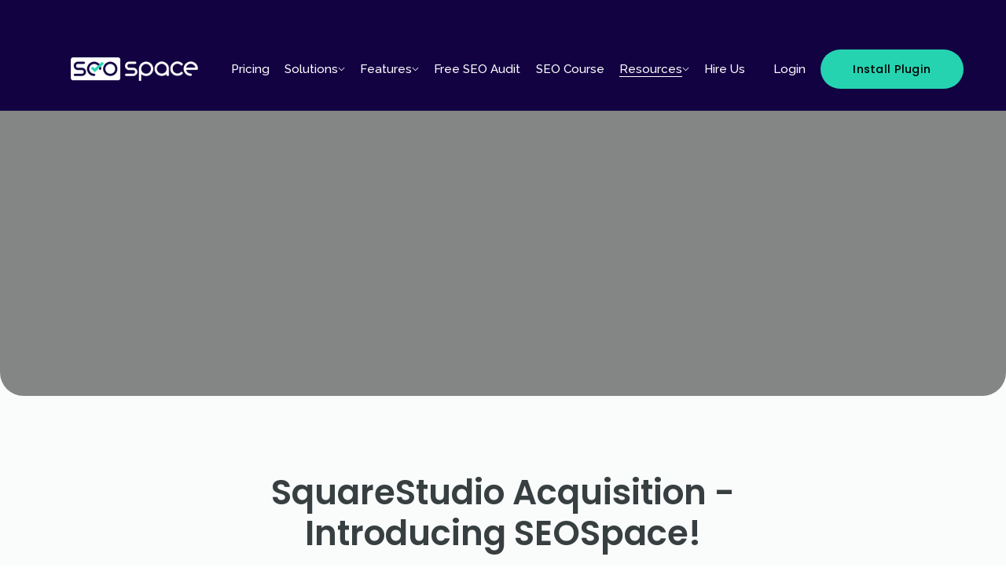

--- FILE ---
content_type: text/html;charset=utf-8
request_url: https://www.seospace.co/blog/squarestud-acqusition
body_size: 41893
content:
<!doctype html>
<html xmlns:og="http://opengraphprotocol.org/schema/" xmlns:fb="http://www.facebook.com/2008/fbml" lang="en-US"  >
  <head>
    <meta http-equiv="X-UA-Compatible" content="IE=edge,chrome=1">
    <meta name="viewport" content="width=device-width, initial-scale=1">
    <!-- This is Squarespace. --><!-- seospace -->
<base href="">
<meta charset="utf-8" />
<title>SquareStudio Acquisition News - Introducing SEOSpace</title>
<meta http-equiv="Accept-CH" content="Sec-CH-UA-Platform-Version, Sec-CH-UA-Model" /><link rel="icon" type="image/x-icon" href="https://images.squarespace-cdn.com/content/v1/63a41a4ed3b7e0520fe05d49/a08d2297-62b2-4f37-9717-86b179240d5d/favicon.ico?format=100w"/>
<link rel="canonical" href="https://www.seospace.co/blog/squarestud-acqusition"/>
<meta property="og:site_name" content="SEOSpace"/>
<meta property="og:title" content="SquareStudio Acquisition News - Introducing SEOSpace"/>
<meta property="og:latitude" content="52.6772567"/>
<meta property="og:longitude" content="-2.1758143"/>
<meta property="og:street-address" content="35 Bargate Street"/>
<meta property="og:locality" content="Stafford"/>
<meta property="og:region" content="England"/>
<meta property="og:postal-code" content="ST19 9BB"/>
<meta property="og:country-name" content="United Kingdom"/>
<meta property="og:url" content="https://www.seospace.co/blog/squarestud-acqusition"/>
<meta property="og:type" content="article"/>
<meta property="og:description" content="We're thrilled to announce that SEOSpace has acquired SquareStudio. We are passionate about giving Squarespace sites the tools to thrive and get found online."/>
<meta property="og:image" content="http://static1.squarespace.com/static/63a41a4ed3b7e0520fe05d49/63aed486e741be001d635265/6748dd9d1cf5ad0469ca89c6/1750585418360/Squarestud-acquisition.png?format=1500w"/>
<meta property="og:image:width" content="1500"/>
<meta property="og:image:height" content="750"/>
<meta itemprop="name" content="SquareStudio Acquisition News - Introducing SEOSpace"/>
<meta itemprop="url" content="https://www.seospace.co/blog/squarestud-acqusition"/>
<meta itemprop="description" content="We're thrilled to announce that SEOSpace has acquired SquareStudio. We are passionate about giving Squarespace sites the tools to thrive and get found online."/>
<meta itemprop="thumbnailUrl" content="http://static1.squarespace.com/static/63a41a4ed3b7e0520fe05d49/63aed486e741be001d635265/6748dd9d1cf5ad0469ca89c6/1750585418360/Squarestud-acquisition.png?format=1500w"/>
<link rel="image_src" href="http://static1.squarespace.com/static/63a41a4ed3b7e0520fe05d49/63aed486e741be001d635265/6748dd9d1cf5ad0469ca89c6/1750585418360/Squarestud-acquisition.png?format=1500w" />
<meta itemprop="image" content="http://static1.squarespace.com/static/63a41a4ed3b7e0520fe05d49/63aed486e741be001d635265/6748dd9d1cf5ad0469ca89c6/1750585418360/Squarestud-acquisition.png?format=1500w"/>
<meta itemprop="author" content="SEOSpace Team"/>
<meta itemprop="datePublished" content="2024-11-28T21:16:13+0000"/>
<meta itemprop="dateModified" content="2025-06-22T10:43:38+0100"/>
<meta itemprop="headline" content="SquareStudio Acquisition - Introducing SEOSpace!"/>
<meta itemprop="publisher" content="SEOSpace"/>
<meta name="twitter:title" content="SquareStudio Acquisition News - Introducing SEOSpace"/>
<meta name="twitter:image" content="http://static1.squarespace.com/static/63a41a4ed3b7e0520fe05d49/63aed486e741be001d635265/6748dd9d1cf5ad0469ca89c6/1750585418360/Squarestud-acquisition.png?format=1500w"/>
<meta name="twitter:url" content="https://www.seospace.co/blog/squarestud-acqusition"/>
<meta name="twitter:card" content="summary"/>
<meta name="twitter:description" content="We're thrilled to announce that SEOSpace has acquired SquareStudio. We are passionate about giving Squarespace sites the tools to thrive and get found online."/>
<meta name="description" content="We're thrilled to announce that SEOSpace has acquired SquareStudio. We are 
passionate about giving Squarespace sites the tools to thrive and get found 
online." />
<link rel="preconnect" href="https://images.squarespace-cdn.com">
<link rel="preconnect" href="https://fonts.gstatic.com" crossorigin>
<link rel="stylesheet" href="https://fonts.googleapis.com/css2?family=Poppins:ital,wght@0,500;0,600;0,700;1,600;1,700&family=Raleway:ital,wght@0,400;0,500;0,700;1,400;1,500;1,700"><script type="text/javascript" crossorigin="anonymous" defer="true" nomodule="nomodule" src="//assets.squarespace.com/@sqs/polyfiller/1.6/legacy.js"></script>
<script type="text/javascript" crossorigin="anonymous" defer="true" src="//assets.squarespace.com/@sqs/polyfiller/1.6/modern.js"></script>
<script type="text/javascript">SQUARESPACE_ROLLUPS = {};</script>
<script>(function(rollups, name) { if (!rollups[name]) { rollups[name] = {}; } rollups[name].js = ["//assets.squarespace.com/universal/scripts-compressed/extract-css-runtime-ce68de47f3a920a3-min.en-US.js"]; })(SQUARESPACE_ROLLUPS, 'squarespace-extract_css_runtime');</script>
<script crossorigin="anonymous" src="//assets.squarespace.com/universal/scripts-compressed/extract-css-runtime-ce68de47f3a920a3-min.en-US.js" defer ></script><script>(function(rollups, name) { if (!rollups[name]) { rollups[name] = {}; } rollups[name].js = ["//assets.squarespace.com/universal/scripts-compressed/extract-css-moment-js-vendor-6f2a1f6ec9a41489-min.en-US.js"]; })(SQUARESPACE_ROLLUPS, 'squarespace-extract_css_moment_js_vendor');</script>
<script crossorigin="anonymous" src="//assets.squarespace.com/universal/scripts-compressed/extract-css-moment-js-vendor-6f2a1f6ec9a41489-min.en-US.js" defer ></script><script>(function(rollups, name) { if (!rollups[name]) { rollups[name] = {}; } rollups[name].js = ["//assets.squarespace.com/universal/scripts-compressed/cldr-resource-pack-22ed584d99d9b83d-min.en-US.js"]; })(SQUARESPACE_ROLLUPS, 'squarespace-cldr_resource_pack');</script>
<script crossorigin="anonymous" src="//assets.squarespace.com/universal/scripts-compressed/cldr-resource-pack-22ed584d99d9b83d-min.en-US.js" defer ></script><script>(function(rollups, name) { if (!rollups[name]) { rollups[name] = {}; } rollups[name].js = ["//assets.squarespace.com/universal/scripts-compressed/common-vendors-stable-fbd854d40b0804b7-min.en-US.js"]; })(SQUARESPACE_ROLLUPS, 'squarespace-common_vendors_stable');</script>
<script crossorigin="anonymous" src="//assets.squarespace.com/universal/scripts-compressed/common-vendors-stable-fbd854d40b0804b7-min.en-US.js" defer ></script><script>(function(rollups, name) { if (!rollups[name]) { rollups[name] = {}; } rollups[name].js = ["//assets.squarespace.com/universal/scripts-compressed/common-vendors-4eceb3db532a1896-min.en-US.js"]; })(SQUARESPACE_ROLLUPS, 'squarespace-common_vendors');</script>
<script crossorigin="anonymous" src="//assets.squarespace.com/universal/scripts-compressed/common-vendors-4eceb3db532a1896-min.en-US.js" defer ></script><script>(function(rollups, name) { if (!rollups[name]) { rollups[name] = {}; } rollups[name].js = ["//assets.squarespace.com/universal/scripts-compressed/common-54355865ec0ad996-min.en-US.js"]; })(SQUARESPACE_ROLLUPS, 'squarespace-common');</script>
<script crossorigin="anonymous" src="//assets.squarespace.com/universal/scripts-compressed/common-54355865ec0ad996-min.en-US.js" defer ></script><script>(function(rollups, name) { if (!rollups[name]) { rollups[name] = {}; } rollups[name].js = ["//assets.squarespace.com/universal/scripts-compressed/user-account-core-8411876713828a52-min.en-US.js"]; })(SQUARESPACE_ROLLUPS, 'squarespace-user_account_core');</script>
<script crossorigin="anonymous" src="//assets.squarespace.com/universal/scripts-compressed/user-account-core-8411876713828a52-min.en-US.js" defer ></script><script>(function(rollups, name) { if (!rollups[name]) { rollups[name] = {}; } rollups[name].css = ["//assets.squarespace.com/universal/styles-compressed/user-account-core-8d51cb8a2fda451d-min.en-US.css"]; })(SQUARESPACE_ROLLUPS, 'squarespace-user_account_core');</script>
<link rel="stylesheet" type="text/css" href="//assets.squarespace.com/universal/styles-compressed/user-account-core-8d51cb8a2fda451d-min.en-US.css"><script>(function(rollups, name) { if (!rollups[name]) { rollups[name] = {}; } rollups[name].js = ["//assets.squarespace.com/universal/scripts-compressed/performance-6c7058b44420b6db-min.en-US.js"]; })(SQUARESPACE_ROLLUPS, 'squarespace-performance');</script>
<script crossorigin="anonymous" src="//assets.squarespace.com/universal/scripts-compressed/performance-6c7058b44420b6db-min.en-US.js" defer ></script><script data-name="static-context">Static = window.Static || {}; Static.SQUARESPACE_CONTEXT = {"betaFeatureFlags":["modernized-pdp-m2-enabled","contacts_and_campaigns_redesign","order_status_page_checkout_landing_enabled","campaigns_thumbnail_layout","pdp-site-styling-updates","campaigns_merch_state","commerce-product-forms-rendering","new_stacked_index","marketing_landing_page","member_areas_feature","section-sdk-plp-list-view-atc-button-enabled","form_block_first_last_name_required","campaigns_new_image_layout_picker","campaigns_discount_section_in_blasts","nested_categories","campaigns_discount_section_in_automations","campaigns_import_discounts","marketing_automations","override_block_styles","scripts_defer","i18n_beta_website_locales","enable_form_submission_trigger","supports_versioned_template_assets"],"facebookAppId":"314192535267336","facebookApiVersion":"v6.0","rollups":{"squarespace-announcement-bar":{"js":"//assets.squarespace.com/universal/scripts-compressed/announcement-bar-92ab1c4891022f1d-min.en-US.js"},"squarespace-audio-player":{"css":"//assets.squarespace.com/universal/styles-compressed/audio-player-b05f5197a871c566-min.en-US.css","js":"//assets.squarespace.com/universal/scripts-compressed/audio-player-48b2ef79cf1c7ffb-min.en-US.js"},"squarespace-blog-collection-list":{"css":"//assets.squarespace.com/universal/styles-compressed/blog-collection-list-b4046463b72f34e2-min.en-US.css","js":"//assets.squarespace.com/universal/scripts-compressed/blog-collection-list-f78db80fc1cd6fce-min.en-US.js"},"squarespace-calendar-block-renderer":{"css":"//assets.squarespace.com/universal/styles-compressed/calendar-block-renderer-b72d08ba4421f5a0-min.en-US.css","js":"//assets.squarespace.com/universal/scripts-compressed/calendar-block-renderer-550530d9b21148ea-min.en-US.js"},"squarespace-chartjs-helpers":{"css":"//assets.squarespace.com/universal/styles-compressed/chartjs-helpers-96b256171ee039c1-min.en-US.css","js":"//assets.squarespace.com/universal/scripts-compressed/chartjs-helpers-4fd57f343946d08e-min.en-US.js"},"squarespace-comments":{"css":"//assets.squarespace.com/universal/styles-compressed/comments-af139775e7e76546-min.en-US.css","js":"//assets.squarespace.com/universal/scripts-compressed/comments-a8c058d3e97af00c-min.en-US.js"},"squarespace-custom-css-popup":{"css":"//assets.squarespace.com/universal/styles-compressed/custom-css-popup-722530b41b383ca0-min.en-US.css","js":"//assets.squarespace.com/universal/scripts-compressed/custom-css-popup-0354953f7aa14117-min.en-US.js"},"squarespace-dialog":{"css":"//assets.squarespace.com/universal/styles-compressed/dialog-f9093f2d526b94df-min.en-US.css","js":"//assets.squarespace.com/universal/scripts-compressed/dialog-819aa7d562e9d2d0-min.en-US.js"},"squarespace-events-collection":{"css":"//assets.squarespace.com/universal/styles-compressed/events-collection-b72d08ba4421f5a0-min.en-US.css","js":"//assets.squarespace.com/universal/scripts-compressed/events-collection-3e7891c6b5666deb-min.en-US.js"},"squarespace-form-rendering-utils":{"js":"//assets.squarespace.com/universal/scripts-compressed/form-rendering-utils-15deaaca8135511b-min.en-US.js"},"squarespace-forms":{"css":"//assets.squarespace.com/universal/styles-compressed/forms-0afd3c6ac30bbab1-min.en-US.css","js":"//assets.squarespace.com/universal/scripts-compressed/forms-5d3eff1221a2050f-min.en-US.js"},"squarespace-gallery-collection-list":{"css":"//assets.squarespace.com/universal/styles-compressed/gallery-collection-list-b4046463b72f34e2-min.en-US.css","js":"//assets.squarespace.com/universal/scripts-compressed/gallery-collection-list-07747667a3187b76-min.en-US.js"},"squarespace-image-zoom":{"css":"//assets.squarespace.com/universal/styles-compressed/image-zoom-b4046463b72f34e2-min.en-US.css","js":"//assets.squarespace.com/universal/scripts-compressed/image-zoom-60c18dc5f8f599ea-min.en-US.js"},"squarespace-pinterest":{"css":"//assets.squarespace.com/universal/styles-compressed/pinterest-b4046463b72f34e2-min.en-US.css","js":"//assets.squarespace.com/universal/scripts-compressed/pinterest-95bcbc1cf54446d6-min.en-US.js"},"squarespace-popup-overlay":{"css":"//assets.squarespace.com/universal/styles-compressed/popup-overlay-b742b752f5880972-min.en-US.css","js":"//assets.squarespace.com/universal/scripts-compressed/popup-overlay-8103e8e9061090c8-min.en-US.js"},"squarespace-product-quick-view":{"css":"//assets.squarespace.com/universal/styles-compressed/product-quick-view-9548705e5cf7ee87-min.en-US.css","js":"//assets.squarespace.com/universal/scripts-compressed/product-quick-view-3145b22a7126131c-min.en-US.js"},"squarespace-products-collection-item-v2":{"css":"//assets.squarespace.com/universal/styles-compressed/products-collection-item-v2-b4046463b72f34e2-min.en-US.css","js":"//assets.squarespace.com/universal/scripts-compressed/products-collection-item-v2-e3a3f101748fca6e-min.en-US.js"},"squarespace-products-collection-list-v2":{"css":"//assets.squarespace.com/universal/styles-compressed/products-collection-list-v2-b4046463b72f34e2-min.en-US.css","js":"//assets.squarespace.com/universal/scripts-compressed/products-collection-list-v2-eedc544f4cc56af4-min.en-US.js"},"squarespace-search-page":{"css":"//assets.squarespace.com/universal/styles-compressed/search-page-90a67fc09b9b32c6-min.en-US.css","js":"//assets.squarespace.com/universal/scripts-compressed/search-page-0ff0e020ab1fa1a7-min.en-US.js"},"squarespace-search-preview":{"js":"//assets.squarespace.com/universal/scripts-compressed/search-preview-0cd39e3057f784ac-min.en-US.js"},"squarespace-simple-liking":{"css":"//assets.squarespace.com/universal/styles-compressed/simple-liking-701bf8bbc05ec6aa-min.en-US.css","js":"//assets.squarespace.com/universal/scripts-compressed/simple-liking-c63bf8989a1c119a-min.en-US.js"},"squarespace-social-buttons":{"css":"//assets.squarespace.com/universal/styles-compressed/social-buttons-95032e5fa98e47a5-min.en-US.css","js":"//assets.squarespace.com/universal/scripts-compressed/social-buttons-0d3103d68d9577b7-min.en-US.js"},"squarespace-tourdates":{"css":"//assets.squarespace.com/universal/styles-compressed/tourdates-b4046463b72f34e2-min.en-US.css","js":"//assets.squarespace.com/universal/scripts-compressed/tourdates-6935a85e44fbeb38-min.en-US.js"},"squarespace-website-overlays-manager":{"css":"//assets.squarespace.com/universal/styles-compressed/website-overlays-manager-07ea5a4e004e6710-min.en-US.css","js":"//assets.squarespace.com/universal/scripts-compressed/website-overlays-manager-70d38206948bb16f-min.en-US.js"}},"pageType":50,"website":{"id":"63a41a4ed3b7e0520fe05d49","identifier":"seospace","websiteType":1,"contentModifiedOn":1768589110459,"cloneable":false,"hasBeenCloneable":false,"siteStatus":{},"language":"en-US","translationLocale":"en-US","formattingLocale":"en-US","timeZone":"Europe/London","machineTimeZoneOffset":0,"timeZoneOffset":0,"timeZoneAbbr":"GMT","siteTitle":"SEOSpace","fullSiteTitle":"SquareStudio Acquisition News - Introducing SEOSpace","location":{"mapZoom":18.0,"mapLat":52.6772567,"mapLng":-2.1758143,"addressTitle":"SEOSpace Ltd","addressLine1":"35 Bargate Street","addressLine2":"Stafford, England, ST19 9BB","addressCountry":"United Kingdom"},"logoImageId":"665850ed2667e029d544a67e","socialLogoImageId":"6596864a706ab91092455a87","shareButtonOptions":{"6":true,"2":true,"4":true,"3":true,"7":true,"8":true,"1":true},"logoImageUrl":"//images.squarespace-cdn.com/content/v1/63a41a4ed3b7e0520fe05d49/5cc46180-efb2-4a0d-9613-a002713c9186/SEOSpace-Logo.png","socialLogoImageUrl":"//images.squarespace-cdn.com/content/v1/63a41a4ed3b7e0520fe05d49/e9c0319e-949b-4300-95ca-7d22de3b6719/SEOSpace-+Youtube+Thumbnail+%2830%29.png","authenticUrl":"https://www.seospace.co","internalUrl":"https://seospace.squarespace.com","baseUrl":"https://www.seospace.co","primaryDomain":"www.seospace.co","sslSetting":3,"isHstsEnabled":true,"socialAccounts":[{"serviceId":69,"screenname":"YouTube","addedOn":1672581754750,"profileUrl":"https://www.youtube.com/@SEOSpace-Plugin","iconEnabled":true,"serviceName":"youtube-unauth"},{"serviceId":65,"screenname":"LinkedIn","addedOn":1672581770690,"profileUrl":"https://www.linkedin.com/company/seospace-plugin/","iconEnabled":true,"serviceName":"linkedin-unauth"},{"serviceId":64,"screenname":"Instagram","addedOn":1691440663022,"profileUrl":"https://www.instagram.com/seospace_/","iconEnabled":true,"serviceName":"instagram-unauth"},{"serviceId":60,"screenname":"Facebook","addedOn":1747655567053,"profileUrl":"https://www.facebook.com/profile.php?id=61576540370445","iconEnabled":true,"serviceName":"facebook-unauth"}],"typekitId":"","statsMigrated":false,"imageMetadataProcessingEnabled":false,"screenshotId":"2c4400ae81f8efcd29873a5f6d61d22b71913fb9e2dbeb7d5d0da1fa30103d4e","captchaSettings":{"siteKey":"","enabledForDonations":false},"showOwnerLogin":false},"websiteSettings":{"id":"63a41a4ed3b7e0520fe05d4c","websiteId":"63a41a4ed3b7e0520fe05d49","subjects":[],"country":"GB","state":"","simpleLikingEnabled":true,"mobileInfoBarSettings":{"isContactEmailEnabled":false,"isContactPhoneNumberEnabled":false,"isLocationEnabled":false,"isBusinessHoursEnabled":false},"announcementBarSettings":{"style":2,"text":"<p data-rte-preserve-empty=\"true\" style=\"white-space:pre-wrap;\">Short of time and want results through done-for-you SEO? <a target=\"_blank\" href=\"/get-in-touch\">Hire our expert team</a></p>","clickthroughUrl":{"url":"/get-in-touch","newWindow":true}},"popupOverlaySettings":{"style":2,"showOnScroll":false,"scrollPercentage":25,"showOnTimer":true,"timerDelay":10000,"showUntilSignup":true,"displayFrequency":30,"enableMobile":true,"enabledPages":["63aed486e741be001d635265","65916f445db194327f976e55"],"showOnAllPages":false,"version":1},"commentLikesAllowed":true,"commentAnonAllowed":true,"commentThreaded":true,"commentApprovalRequired":false,"commentAvatarsOn":true,"commentSortType":2,"commentFlagThreshold":0,"commentFlagsAllowed":true,"commentEnableByDefault":true,"commentDisableAfterDaysDefault":0,"disqusShortname":"","commentsEnabled":false,"contactPhoneNumber":"","businessHours":{"monday":{"text":"8am - 5pm ","ranges":[{"from":480,"to":1020}]},"tuesday":{"text":"8am - 5pm ","ranges":[{"from":480,"to":1020}]},"wednesday":{"text":"8am - 5pm ","ranges":[{"from":480,"to":1020}]},"thursday":{"text":"8am - 5pm ","ranges":[{"from":480,"to":1020}]},"friday":{"text":"8am - 5pm ","ranges":[{"from":480,"to":1020}]},"saturday":{"text":"","ranges":[{}]},"sunday":{"text":"","ranges":[{}]}},"storeSettings":{"returnPolicy":null,"termsOfService":null,"privacyPolicy":null,"expressCheckout":false,"continueShoppingLinkUrl":"/","useLightCart":false,"showNoteField":false,"shippingCountryDefaultValue":"US","billToShippingDefaultValue":false,"showShippingPhoneNumber":true,"isShippingPhoneRequired":false,"showBillingPhoneNumber":true,"isBillingPhoneRequired":false,"currenciesSupported":["USD","CAD","GBP","AUD","EUR","CHF","NOK","SEK","DKK","NZD","SGD","MXN","HKD","CZK","ILS","MYR","RUB","PHP","PLN","THB","BRL","ARS","COP","IDR","INR","JPY","ZAR"],"defaultCurrency":"USD","selectedCurrency":"GBP","measurementStandard":1,"showCustomCheckoutForm":false,"checkoutPageMarketingOptInEnabled":true,"enableMailingListOptInByDefault":false,"sameAsRetailLocation":false,"merchandisingSettings":{"scarcityEnabledOnProductItems":false,"scarcityEnabledOnProductBlocks":false,"scarcityMessageType":"DEFAULT_SCARCITY_MESSAGE","scarcityThreshold":10,"multipleQuantityAllowedForServices":true,"restockNotificationsEnabled":false,"restockNotificationsSuccessText":"","restockNotificationsMailingListSignUpEnabled":false,"relatedProductsEnabled":false,"relatedProductsOrdering":"random","soldOutVariantsDropdownDisabled":false,"productComposerOptedIn":false,"productComposerABTestOptedOut":false,"productReviewsEnabled":false},"minimumOrderSubtotalEnabled":false,"minimumOrderSubtotal":{"currency":"GBP","value":"0.00"},"addToCartConfirmationType":2,"isLive":false,"multipleQuantityAllowedForServices":true},"useEscapeKeyToLogin":false,"ssBadgeType":1,"ssBadgePosition":4,"ssBadgeVisibility":1,"ssBadgeDevices":1,"pinterestOverlayOptions":{"mode":"disabled"},"userAccountsSettings":{"loginAllowed":true,"signupAllowed":true}},"cookieSettings":{"isCookieBannerEnabled":true,"isRestrictiveCookiePolicyEnabled":false,"cookieBannerText":"By using this website, you agree to our use of cookies. We use cookies to provide you with a great experience and to help our website run effectively.","cookieBannerTheme":"DARK","cookieBannerThemeName":"black","cookieBannerVariant":"POPUP","cookieBannerPosition":"BOTTOM_LEFT","cookieBannerCtaVariant":"ICON","cookieBannerCtaText":"Accept","cookieBannerAcceptType":"OPT_IN","cookieBannerOptOutCtaText":"Decline","cookieBannerHasOptOut":false,"cookieBannerHasManageCookies":false,"cookieBannerSavedPreferencesLayout":"PILL"},"websiteCloneable":false,"collection":{"title":"Resources","id":"63aed486e741be001d635265","fullUrl":"/blog","type":1,"permissionType":1},"item":{"title":"SquareStudio Acquisition - Introducing SEOSpace!","id":"6748dd9d1cf5ad0469ca89c6","fullUrl":"/blog/squarestud-acqusition","publicCommentCount":0,"commentState":2,"recordType":1},"subscribed":false,"appDomain":"squarespace.com","templateTweakable":true,"tweakJSON":{"form-use-theme-colors":"true","header-logo-height":"30px","header-mobile-logo-max-height":"30px","header-vert-padding":"2.2vw","header-width":"Inset","maxPageWidth":"1800px","mobile-header-vert-padding":"6vw","pagePadding":"7vw","tweak-blog-alternating-side-by-side-image-aspect-ratio":"1:1 Square","tweak-blog-alternating-side-by-side-image-spacing":"5%","tweak-blog-alternating-side-by-side-meta-spacing":"15px","tweak-blog-alternating-side-by-side-primary-meta":"Categories","tweak-blog-alternating-side-by-side-read-more-spacing":"5px","tweak-blog-alternating-side-by-side-secondary-meta":"Date","tweak-blog-basic-grid-columns":"3","tweak-blog-basic-grid-image-aspect-ratio":"16:9 Widescreen","tweak-blog-basic-grid-image-spacing":"20px","tweak-blog-basic-grid-meta-spacing":"15px","tweak-blog-basic-grid-primary-meta":"Categories","tweak-blog-basic-grid-read-more-spacing":"15px","tweak-blog-basic-grid-secondary-meta":"None","tweak-blog-item-custom-width":"60","tweak-blog-item-show-author-profile":"true","tweak-blog-item-width":"Medium","tweak-blog-masonry-columns":"2","tweak-blog-masonry-horizontal-spacing":"150px","tweak-blog-masonry-image-spacing":"25px","tweak-blog-masonry-meta-spacing":"20px","tweak-blog-masonry-primary-meta":"Categories","tweak-blog-masonry-read-more-spacing":"5px","tweak-blog-masonry-secondary-meta":"Date","tweak-blog-masonry-vertical-spacing":"100px","tweak-blog-side-by-side-image-aspect-ratio":"1:1 Square","tweak-blog-side-by-side-image-spacing":"6%","tweak-blog-side-by-side-meta-spacing":"8px","tweak-blog-side-by-side-primary-meta":"Categories","tweak-blog-side-by-side-read-more-spacing":"5px","tweak-blog-side-by-side-secondary-meta":"None","tweak-blog-single-column-image-spacing":"40px","tweak-blog-single-column-meta-spacing":"30px","tweak-blog-single-column-primary-meta":"Categories","tweak-blog-single-column-read-more-spacing":"30px","tweak-blog-single-column-secondary-meta":"Date","tweak-events-stacked-show-thumbnails":"true","tweak-events-stacked-thumbnail-size":"3:2 Standard","tweak-fixed-header":"true","tweak-fixed-header-style":"Basic","tweak-global-animations-animation-curve":"ease","tweak-global-animations-animation-delay":"0.1s","tweak-global-animations-animation-duration":"0.1s","tweak-global-animations-animation-style":"fade","tweak-global-animations-animation-type":"none","tweak-global-animations-complexity-level":"detailed","tweak-global-animations-enabled":"false","tweak-portfolio-grid-basic-custom-height":"50","tweak-portfolio-grid-overlay-custom-height":"50","tweak-portfolio-hover-follow-acceleration":"10%","tweak-portfolio-hover-follow-animation-duration":"Medium","tweak-portfolio-hover-follow-animation-type":"Fade","tweak-portfolio-hover-follow-delimiter":"Forward Slash","tweak-portfolio-hover-follow-front":"false","tweak-portfolio-hover-follow-layout":"Inline","tweak-portfolio-hover-follow-size":"75","tweak-portfolio-hover-follow-text-spacing-x":"1.5","tweak-portfolio-hover-follow-text-spacing-y":"1.5","tweak-portfolio-hover-static-animation-duration":"Medium","tweak-portfolio-hover-static-animation-type":"Scale Up","tweak-portfolio-hover-static-delimiter":"Forward Slash","tweak-portfolio-hover-static-front":"false","tweak-portfolio-hover-static-layout":"Stacked","tweak-portfolio-hover-static-size":"75","tweak-portfolio-hover-static-text-spacing-x":"1.5","tweak-portfolio-hover-static-text-spacing-y":"1.5","tweak-portfolio-index-background-animation-duration":"Medium","tweak-portfolio-index-background-animation-type":"Fade","tweak-portfolio-index-background-custom-height":"50","tweak-portfolio-index-background-delimiter":"None","tweak-portfolio-index-background-height":"Large","tweak-portfolio-index-background-horizontal-alignment":"Center","tweak-portfolio-index-background-link-format":"Stacked","tweak-portfolio-index-background-persist":"false","tweak-portfolio-index-background-vertical-alignment":"Middle","tweak-portfolio-index-background-width":"Full Bleed","tweak-transparent-header":"false"},"templateId":"5c5a519771c10ba3470d8101","templateVersion":"7.1","pageFeatures":[1,2,4],"gmRenderKey":"QUl6YVN5Q0JUUk9xNkx1dkZfSUUxcjQ2LVQ0QWVUU1YtMGQ3bXk4","templateScriptsRootUrl":"https://static1.squarespace.com/static/vta/5c5a519771c10ba3470d8101/scripts/","impersonatedSession":false,"tzData":{"zones":[[0,"EU","GMT/BST",null]],"rules":{"EU":[[1981,"max",null,"Mar","lastSun","1:00u","1:00","S"],[1996,"max",null,"Oct","lastSun","1:00u","0",null]]}},"showAnnouncementBar":true,"recaptchaEnterpriseContext":{"recaptchaEnterpriseSiteKey":"6LdDFQwjAAAAAPigEvvPgEVbb7QBm-TkVJdDTlAv"},"i18nContext":{"timeZoneData":{"id":"Europe/London","name":"Greenwich Mean Time"}},"env":"PRODUCTION","visitorFormContext":{"formFieldFormats":{"countries":[{"name":"Afghanistan","code":"AF","phoneCode":"+93"},{"name":"\u00C5land Islands","code":"AX","phoneCode":"+358"},{"name":"Albania","code":"AL","phoneCode":"+355"},{"name":"Algeria","code":"DZ","phoneCode":"+213"},{"name":"American Samoa","code":"AS","phoneCode":"+1"},{"name":"Andorra","code":"AD","phoneCode":"+376"},{"name":"Angola","code":"AO","phoneCode":"+244"},{"name":"Anguilla","code":"AI","phoneCode":"+1"},{"name":"Antigua & Barbuda","code":"AG","phoneCode":"+1"},{"name":"Argentina","code":"AR","phoneCode":"+54"},{"name":"Armenia","code":"AM","phoneCode":"+374"},{"name":"Aruba","code":"AW","phoneCode":"+297"},{"name":"Ascension Island","code":"AC","phoneCode":"+247"},{"name":"Australia","code":"AU","phoneCode":"+61"},{"name":"Austria","code":"AT","phoneCode":"+43"},{"name":"Azerbaijan","code":"AZ","phoneCode":"+994"},{"name":"Bahamas","code":"BS","phoneCode":"+1"},{"name":"Bahrain","code":"BH","phoneCode":"+973"},{"name":"Bangladesh","code":"BD","phoneCode":"+880"},{"name":"Barbados","code":"BB","phoneCode":"+1"},{"name":"Belarus","code":"BY","phoneCode":"+375"},{"name":"Belgium","code":"BE","phoneCode":"+32"},{"name":"Belize","code":"BZ","phoneCode":"+501"},{"name":"Benin","code":"BJ","phoneCode":"+229"},{"name":"Bermuda","code":"BM","phoneCode":"+1"},{"name":"Bhutan","code":"BT","phoneCode":"+975"},{"name":"Bolivia","code":"BO","phoneCode":"+591"},{"name":"Bosnia & Herzegovina","code":"BA","phoneCode":"+387"},{"name":"Botswana","code":"BW","phoneCode":"+267"},{"name":"Brazil","code":"BR","phoneCode":"+55"},{"name":"British Indian Ocean Territory","code":"IO","phoneCode":"+246"},{"name":"British Virgin Islands","code":"VG","phoneCode":"+1"},{"name":"Brunei","code":"BN","phoneCode":"+673"},{"name":"Bulgaria","code":"BG","phoneCode":"+359"},{"name":"Burkina Faso","code":"BF","phoneCode":"+226"},{"name":"Burundi","code":"BI","phoneCode":"+257"},{"name":"Cambodia","code":"KH","phoneCode":"+855"},{"name":"Cameroon","code":"CM","phoneCode":"+237"},{"name":"Canada","code":"CA","phoneCode":"+1"},{"name":"Cape Verde","code":"CV","phoneCode":"+238"},{"name":"Caribbean Netherlands","code":"BQ","phoneCode":"+599"},{"name":"Cayman Islands","code":"KY","phoneCode":"+1"},{"name":"Central African Republic","code":"CF","phoneCode":"+236"},{"name":"Chad","code":"TD","phoneCode":"+235"},{"name":"Chile","code":"CL","phoneCode":"+56"},{"name":"China","code":"CN","phoneCode":"+86"},{"name":"Christmas Island","code":"CX","phoneCode":"+61"},{"name":"Cocos (Keeling) Islands","code":"CC","phoneCode":"+61"},{"name":"Colombia","code":"CO","phoneCode":"+57"},{"name":"Comoros","code":"KM","phoneCode":"+269"},{"name":"Congo - Brazzaville","code":"CG","phoneCode":"+242"},{"name":"Congo - Kinshasa","code":"CD","phoneCode":"+243"},{"name":"Cook Islands","code":"CK","phoneCode":"+682"},{"name":"Costa Rica","code":"CR","phoneCode":"+506"},{"name":"C\u00F4te d\u2019Ivoire","code":"CI","phoneCode":"+225"},{"name":"Croatia","code":"HR","phoneCode":"+385"},{"name":"Cuba","code":"CU","phoneCode":"+53"},{"name":"Cura\u00E7ao","code":"CW","phoneCode":"+599"},{"name":"Cyprus","code":"CY","phoneCode":"+357"},{"name":"Czechia","code":"CZ","phoneCode":"+420"},{"name":"Denmark","code":"DK","phoneCode":"+45"},{"name":"Djibouti","code":"DJ","phoneCode":"+253"},{"name":"Dominica","code":"DM","phoneCode":"+1"},{"name":"Dominican Republic","code":"DO","phoneCode":"+1"},{"name":"Ecuador","code":"EC","phoneCode":"+593"},{"name":"Egypt","code":"EG","phoneCode":"+20"},{"name":"El Salvador","code":"SV","phoneCode":"+503"},{"name":"Equatorial Guinea","code":"GQ","phoneCode":"+240"},{"name":"Eritrea","code":"ER","phoneCode":"+291"},{"name":"Estonia","code":"EE","phoneCode":"+372"},{"name":"Eswatini","code":"SZ","phoneCode":"+268"},{"name":"Ethiopia","code":"ET","phoneCode":"+251"},{"name":"Falkland Islands","code":"FK","phoneCode":"+500"},{"name":"Faroe Islands","code":"FO","phoneCode":"+298"},{"name":"Fiji","code":"FJ","phoneCode":"+679"},{"name":"Finland","code":"FI","phoneCode":"+358"},{"name":"France","code":"FR","phoneCode":"+33"},{"name":"French Guiana","code":"GF","phoneCode":"+594"},{"name":"French Polynesia","code":"PF","phoneCode":"+689"},{"name":"Gabon","code":"GA","phoneCode":"+241"},{"name":"Gambia","code":"GM","phoneCode":"+220"},{"name":"Georgia","code":"GE","phoneCode":"+995"},{"name":"Germany","code":"DE","phoneCode":"+49"},{"name":"Ghana","code":"GH","phoneCode":"+233"},{"name":"Gibraltar","code":"GI","phoneCode":"+350"},{"name":"Greece","code":"GR","phoneCode":"+30"},{"name":"Greenland","code":"GL","phoneCode":"+299"},{"name":"Grenada","code":"GD","phoneCode":"+1"},{"name":"Guadeloupe","code":"GP","phoneCode":"+590"},{"name":"Guam","code":"GU","phoneCode":"+1"},{"name":"Guatemala","code":"GT","phoneCode":"+502"},{"name":"Guernsey","code":"GG","phoneCode":"+44"},{"name":"Guinea","code":"GN","phoneCode":"+224"},{"name":"Guinea-Bissau","code":"GW","phoneCode":"+245"},{"name":"Guyana","code":"GY","phoneCode":"+592"},{"name":"Haiti","code":"HT","phoneCode":"+509"},{"name":"Honduras","code":"HN","phoneCode":"+504"},{"name":"Hong Kong SAR China","code":"HK","phoneCode":"+852"},{"name":"Hungary","code":"HU","phoneCode":"+36"},{"name":"Iceland","code":"IS","phoneCode":"+354"},{"name":"India","code":"IN","phoneCode":"+91"},{"name":"Indonesia","code":"ID","phoneCode":"+62"},{"name":"Iran","code":"IR","phoneCode":"+98"},{"name":"Iraq","code":"IQ","phoneCode":"+964"},{"name":"Ireland","code":"IE","phoneCode":"+353"},{"name":"Isle of Man","code":"IM","phoneCode":"+44"},{"name":"Israel","code":"IL","phoneCode":"+972"},{"name":"Italy","code":"IT","phoneCode":"+39"},{"name":"Jamaica","code":"JM","phoneCode":"+1"},{"name":"Japan","code":"JP","phoneCode":"+81"},{"name":"Jersey","code":"JE","phoneCode":"+44"},{"name":"Jordan","code":"JO","phoneCode":"+962"},{"name":"Kazakhstan","code":"KZ","phoneCode":"+7"},{"name":"Kenya","code":"KE","phoneCode":"+254"},{"name":"Kiribati","code":"KI","phoneCode":"+686"},{"name":"Kosovo","code":"XK","phoneCode":"+383"},{"name":"Kuwait","code":"KW","phoneCode":"+965"},{"name":"Kyrgyzstan","code":"KG","phoneCode":"+996"},{"name":"Laos","code":"LA","phoneCode":"+856"},{"name":"Latvia","code":"LV","phoneCode":"+371"},{"name":"Lebanon","code":"LB","phoneCode":"+961"},{"name":"Lesotho","code":"LS","phoneCode":"+266"},{"name":"Liberia","code":"LR","phoneCode":"+231"},{"name":"Libya","code":"LY","phoneCode":"+218"},{"name":"Liechtenstein","code":"LI","phoneCode":"+423"},{"name":"Lithuania","code":"LT","phoneCode":"+370"},{"name":"Luxembourg","code":"LU","phoneCode":"+352"},{"name":"Macao SAR China","code":"MO","phoneCode":"+853"},{"name":"Madagascar","code":"MG","phoneCode":"+261"},{"name":"Malawi","code":"MW","phoneCode":"+265"},{"name":"Malaysia","code":"MY","phoneCode":"+60"},{"name":"Maldives","code":"MV","phoneCode":"+960"},{"name":"Mali","code":"ML","phoneCode":"+223"},{"name":"Malta","code":"MT","phoneCode":"+356"},{"name":"Marshall Islands","code":"MH","phoneCode":"+692"},{"name":"Martinique","code":"MQ","phoneCode":"+596"},{"name":"Mauritania","code":"MR","phoneCode":"+222"},{"name":"Mauritius","code":"MU","phoneCode":"+230"},{"name":"Mayotte","code":"YT","phoneCode":"+262"},{"name":"Mexico","code":"MX","phoneCode":"+52"},{"name":"Micronesia","code":"FM","phoneCode":"+691"},{"name":"Moldova","code":"MD","phoneCode":"+373"},{"name":"Monaco","code":"MC","phoneCode":"+377"},{"name":"Mongolia","code":"MN","phoneCode":"+976"},{"name":"Montenegro","code":"ME","phoneCode":"+382"},{"name":"Montserrat","code":"MS","phoneCode":"+1"},{"name":"Morocco","code":"MA","phoneCode":"+212"},{"name":"Mozambique","code":"MZ","phoneCode":"+258"},{"name":"Myanmar (Burma)","code":"MM","phoneCode":"+95"},{"name":"Namibia","code":"NA","phoneCode":"+264"},{"name":"Nauru","code":"NR","phoneCode":"+674"},{"name":"Nepal","code":"NP","phoneCode":"+977"},{"name":"Netherlands","code":"NL","phoneCode":"+31"},{"name":"New Caledonia","code":"NC","phoneCode":"+687"},{"name":"New Zealand","code":"NZ","phoneCode":"+64"},{"name":"Nicaragua","code":"NI","phoneCode":"+505"},{"name":"Niger","code":"NE","phoneCode":"+227"},{"name":"Nigeria","code":"NG","phoneCode":"+234"},{"name":"Niue","code":"NU","phoneCode":"+683"},{"name":"Norfolk Island","code":"NF","phoneCode":"+672"},{"name":"Northern Mariana Islands","code":"MP","phoneCode":"+1"},{"name":"North Korea","code":"KP","phoneCode":"+850"},{"name":"North Macedonia","code":"MK","phoneCode":"+389"},{"name":"Norway","code":"NO","phoneCode":"+47"},{"name":"Oman","code":"OM","phoneCode":"+968"},{"name":"Pakistan","code":"PK","phoneCode":"+92"},{"name":"Palau","code":"PW","phoneCode":"+680"},{"name":"Palestinian Territories","code":"PS","phoneCode":"+970"},{"name":"Panama","code":"PA","phoneCode":"+507"},{"name":"Papua New Guinea","code":"PG","phoneCode":"+675"},{"name":"Paraguay","code":"PY","phoneCode":"+595"},{"name":"Peru","code":"PE","phoneCode":"+51"},{"name":"Philippines","code":"PH","phoneCode":"+63"},{"name":"Poland","code":"PL","phoneCode":"+48"},{"name":"Portugal","code":"PT","phoneCode":"+351"},{"name":"Puerto Rico","code":"PR","phoneCode":"+1"},{"name":"Qatar","code":"QA","phoneCode":"+974"},{"name":"R\u00E9union","code":"RE","phoneCode":"+262"},{"name":"Romania","code":"RO","phoneCode":"+40"},{"name":"Russia","code":"RU","phoneCode":"+7"},{"name":"Rwanda","code":"RW","phoneCode":"+250"},{"name":"Samoa","code":"WS","phoneCode":"+685"},{"name":"San Marino","code":"SM","phoneCode":"+378"},{"name":"S\u00E3o Tom\u00E9 & Pr\u00EDncipe","code":"ST","phoneCode":"+239"},{"name":"Saudi Arabia","code":"SA","phoneCode":"+966"},{"name":"Senegal","code":"SN","phoneCode":"+221"},{"name":"Serbia","code":"RS","phoneCode":"+381"},{"name":"Seychelles","code":"SC","phoneCode":"+248"},{"name":"Sierra Leone","code":"SL","phoneCode":"+232"},{"name":"Singapore","code":"SG","phoneCode":"+65"},{"name":"Sint Maarten","code":"SX","phoneCode":"+1"},{"name":"Slovakia","code":"SK","phoneCode":"+421"},{"name":"Slovenia","code":"SI","phoneCode":"+386"},{"name":"Solomon Islands","code":"SB","phoneCode":"+677"},{"name":"Somalia","code":"SO","phoneCode":"+252"},{"name":"South Africa","code":"ZA","phoneCode":"+27"},{"name":"South Korea","code":"KR","phoneCode":"+82"},{"name":"South Sudan","code":"SS","phoneCode":"+211"},{"name":"Spain","code":"ES","phoneCode":"+34"},{"name":"Sri Lanka","code":"LK","phoneCode":"+94"},{"name":"St. Barth\u00E9lemy","code":"BL","phoneCode":"+590"},{"name":"St. Helena","code":"SH","phoneCode":"+290"},{"name":"St. Kitts & Nevis","code":"KN","phoneCode":"+1"},{"name":"St. Lucia","code":"LC","phoneCode":"+1"},{"name":"St. Martin","code":"MF","phoneCode":"+590"},{"name":"St. Pierre & Miquelon","code":"PM","phoneCode":"+508"},{"name":"St. Vincent & Grenadines","code":"VC","phoneCode":"+1"},{"name":"Sudan","code":"SD","phoneCode":"+249"},{"name":"Suriname","code":"SR","phoneCode":"+597"},{"name":"Svalbard & Jan Mayen","code":"SJ","phoneCode":"+47"},{"name":"Sweden","code":"SE","phoneCode":"+46"},{"name":"Switzerland","code":"CH","phoneCode":"+41"},{"name":"Syria","code":"SY","phoneCode":"+963"},{"name":"Taiwan","code":"TW","phoneCode":"+886"},{"name":"Tajikistan","code":"TJ","phoneCode":"+992"},{"name":"Tanzania","code":"TZ","phoneCode":"+255"},{"name":"Thailand","code":"TH","phoneCode":"+66"},{"name":"Timor-Leste","code":"TL","phoneCode":"+670"},{"name":"Togo","code":"TG","phoneCode":"+228"},{"name":"Tokelau","code":"TK","phoneCode":"+690"},{"name":"Tonga","code":"TO","phoneCode":"+676"},{"name":"Trinidad & Tobago","code":"TT","phoneCode":"+1"},{"name":"Tristan da Cunha","code":"TA","phoneCode":"+290"},{"name":"Tunisia","code":"TN","phoneCode":"+216"},{"name":"T\u00FCrkiye","code":"TR","phoneCode":"+90"},{"name":"Turkmenistan","code":"TM","phoneCode":"+993"},{"name":"Turks & Caicos Islands","code":"TC","phoneCode":"+1"},{"name":"Tuvalu","code":"TV","phoneCode":"+688"},{"name":"U.S. Virgin Islands","code":"VI","phoneCode":"+1"},{"name":"Uganda","code":"UG","phoneCode":"+256"},{"name":"Ukraine","code":"UA","phoneCode":"+380"},{"name":"United Arab Emirates","code":"AE","phoneCode":"+971"},{"name":"United Kingdom","code":"GB","phoneCode":"+44"},{"name":"United States","code":"US","phoneCode":"+1"},{"name":"Uruguay","code":"UY","phoneCode":"+598"},{"name":"Uzbekistan","code":"UZ","phoneCode":"+998"},{"name":"Vanuatu","code":"VU","phoneCode":"+678"},{"name":"Vatican City","code":"VA","phoneCode":"+39"},{"name":"Venezuela","code":"VE","phoneCode":"+58"},{"name":"Vietnam","code":"VN","phoneCode":"+84"},{"name":"Wallis & Futuna","code":"WF","phoneCode":"+681"},{"name":"Western Sahara","code":"EH","phoneCode":"+212"},{"name":"Yemen","code":"YE","phoneCode":"+967"},{"name":"Zambia","code":"ZM","phoneCode":"+260"},{"name":"Zimbabwe","code":"ZW","phoneCode":"+263"}],"initialPhoneFormat":{"id":0,"type":"PHONE_NUMBER","country":"GB","labelLocale":"en-US","fields":[{"type":"FIELD","label":"1","identifier":"1","length":4,"required":false,"metadata":{}},{"type":"SEPARATOR","label":" ","identifier":"Space","length":0,"required":false,"metadata":{}},{"type":"FIELD","label":"2","identifier":"2","length":16,"required":false,"metadata":{}}]},"initialNameOrder":"GIVEN_FIRST","initialAddressFormat":{"id":0,"type":"ADDRESS","country":"GB","labelLocale":"en","fields":[{"type":"FIELD","label":"Address Line 1","identifier":"Line1","length":0,"required":true,"metadata":{"autocomplete":"address-line1"}},{"type":"SEPARATOR","label":"\n","identifier":"Newline","length":0,"required":false,"metadata":{}},{"type":"FIELD","label":"Address Line 2","identifier":"Line2","length":0,"required":false,"metadata":{"autocomplete":"address-line2"}},{"type":"SEPARATOR","label":"\n","identifier":"Newline","length":0,"required":false,"metadata":{}},{"type":"FIELD","label":"City / Town","identifier":"City","length":0,"required":true,"metadata":{"autocomplete":"address-level1"}},{"type":"SEPARATOR","label":"\n","identifier":"Newline","length":0,"required":false,"metadata":{}},{"type":"FIELD","label":"Postcode","identifier":"Zip","length":0,"required":true,"metadata":{"autocomplete":"postal-code"}}]}},"localizedStrings":{"validation":{"noValidSelection":"A valid selection must be made.","invalidUrl":"Must be a valid URL.","stringTooLong":"Value should have a length no longer than {0}.","containsInvalidKey":"{0} contains an invalid key.","invalidTwitterUsername":"Must be a valid Twitter username.","valueOutsideRange":"Value must be in the range {0} to {1}.","invalidPassword":"Passwords should not contain whitespace.","missingRequiredSubfields":"{0} is missing required subfields: {1}","invalidCurrency":"Currency value should be formatted like 1234 or 123.99.","invalidMapSize":"Value should contain exactly {0} elements.","subfieldsRequired":"All fields in {0} are required.","formSubmissionFailed":"Form submission failed. Review the following information: {0}.","invalidCountryCode":"Country code should have an optional plus and up to 4 digits.","invalidDate":"This is not a real date.","required":"{0} is required.","invalidStringLength":"Value should be {0} characters long.","invalidEmail":"Email addresses should follow the format user@domain.com.","invalidListLength":"Value should be {0} elements long.","allEmpty":"Please fill out at least one form field.","missingRequiredQuestion":"Missing a required question.","invalidQuestion":"Contained an invalid question.","captchaFailure":"Captcha validation failed. Please try again.","stringTooShort":"Value should have a length of at least {0}.","invalid":"{0} is not valid.","formErrors":"Form Errors","containsInvalidValue":"{0} contains an invalid value.","invalidUnsignedNumber":"Numbers must contain only digits and no other characters.","invalidName":"Valid names contain only letters, numbers, spaces, ', or - characters."},"submit":"Submit","status":{"title":"{@} Block","learnMore":"Learn more"},"name":{"firstName":"First Name","lastName":"Last Name"},"lightbox":{"openForm":"Open Form"},"likert":{"agree":"Agree","stronglyDisagree":"Strongly Disagree","disagree":"Disagree","stronglyAgree":"Strongly Agree","neutral":"Neutral"},"time":{"am":"AM","second":"Second","pm":"PM","minute":"Minute","amPm":"AM/PM","hour":"Hour"},"notFound":"Form not found.","date":{"yyyy":"YYYY","year":"Year","mm":"MM","day":"Day","month":"Month","dd":"DD"},"phone":{"country":"Country","number":"Number","prefix":"Prefix","areaCode":"Area Code","line":"Line"},"submitError":"Unable to submit form. Please try again later.","address":{"stateProvince":"State/Province","country":"Country","zipPostalCode":"Zip/Postal Code","address2":"Address 2","address1":"Address 1","city":"City"},"email":{"signUp":"Sign up for news and updates"},"cannotSubmitDemoForm":"This is a demo form and cannot be submitted.","required":"(required)","invalidData":"Invalid form data."}}};</script><link rel="stylesheet" type="text/css" href="https://definitions.sqspcdn.com/website-component-definition/static-assets/website.components.code/c18c4d17-9fd0-4ca8-860b-6584bc603ad3_152/website.components.code.styles.css"/><script defer src="https://definitions.sqspcdn.com/website-component-definition/static-assets/website.components.code/c18c4d17-9fd0-4ca8-860b-6584bc603ad3_152/website.components.code.visitor.js"></script><link rel="alternate" type="application/rss+xml" title="RSS Feed" href="https://www.seospace.co/blog?format=rss" />
<script type="application/ld+json">{"url":"https://www.seospace.co","name":"SEOSpace","image":"//images.squarespace-cdn.com/content/v1/63a41a4ed3b7e0520fe05d49/5cc46180-efb2-4a0d-9613-a002713c9186/SEOSpace-Logo.png","@context":"http://schema.org","@type":"WebSite"}</script><script type="application/ld+json">{"legalName":"SEOSpace Ltd","address":"35 Bargate Street\nStafford, England, ST19 9BB\nUnited Kingdom","email":"","telephone":"","sameAs":["https://www.youtube.com/@SEOSpace-Plugin","https://www.linkedin.com/company/seospace-plugin/","https://www.instagram.com/seospace_/","https://www.facebook.com/profile.php?id=61576540370445"],"@context":"http://schema.org","@type":"Organization"}</script><script type="application/ld+json">{"address":"35 Bargate Street\nStafford, England, ST19 9BB\nUnited Kingdom","image":"https://static1.squarespace.com/static/63a41a4ed3b7e0520fe05d49/t/665850ed2667e029d544a67e/1768589110459/","name":"SEOSpace Ltd","openingHours":"Mo 08:00-17:00, Tu 08:00-17:00, We 08:00-17:00, Th 08:00-17:00, Fr 08:00-17:00, , ","@context":"http://schema.org","@type":"LocalBusiness"}</script><script type="application/ld+json">{"name":"SquareStudio Acquisition News - Introducing SEOSpace","url":"https://www.seospace.co/blog/squarestud-acqusition","datePublished":"2024-11-28T21:16:13+0000","dateModified":"2025-06-22T10:43:38+0100","headline":"SquareStudio Acquisition - Introducing SEOSpace!","author":"SEOSpace Team","publisher":{"name":"SEOSpace","logo":{"@type":"ImageObject","url":"https://static1.squarespace.com/static/63a41a4ed3b7e0520fe05d49/t/665850ed2667e029d544a67e/1768589110459/"},"@context":"http://schema.org","@type":"Organization"},"image":"http://static1.squarespace.com/static/63a41a4ed3b7e0520fe05d49/63aed486e741be001d635265/6748dd9d1cf5ad0469ca89c6/1750585418360/Squarestud-acquisition.png?format=1500w","@context":"http://schema.org","@type":"Article"}</script><link rel="stylesheet" type="text/css" href="https://static1.squarespace.com/static/versioned-site-css/63a41a4ed3b7e0520fe05d49/2011/5c5a519771c10ba3470d8101/63a41a4ed3b7e0520fe05d63/1727/site.css"/><script data-sqs-type="cookiepreferencesgetter">(function(){window.getSquarespaceCookies = function() {    const getCookiesAllowed = function(cookieName){ return ('; '+document.cookie).split('; ' + cookieName + '=').pop().split(';')[0] === 'true'};    return {      performance: getCookiesAllowed('ss_performanceCookiesAllowed') ? 'accepted' : 'declined',      marketing: getCookiesAllowed('ss_marketingCookiesAllowed') ? 'accepted' : 'declined'    }}})()</script><script>
  window.addEventListener('DOMContentLoaded', fadeIn);
  window.addEventListener('mercury:load', fadeIn);
  function fadeIn() {
    let body =  document.querySelector('body');
    body.classList.add('wm-show-page');
  }
</script>
<meta name="google-site-verification" content="e4RfwU8ZErh2RUom_p-fgnT2gvUksxmblmLY2VbNAV0" />
<style>
  body:not(.sqs-edit-mode-active) {
    background-color:white;
    opacity:0;
    transition: opacity .3s ease .2s;
  }
  body.wm-show-page{
    opacity:1;
  }
</style>

<script>
// Find the button element
const button = document.getElementById("submit-button");

// Define the API endpoint URL
const endpointUrl = "https://example-api.com/data";

// Define the data to send to the API (if needed)
const data = {
  param1: "value1",
};

// Define the request options (if needed)
const requestOptions = {
  method: "POST", // or "GET", "PUT", etc.
  headers: {
    "Content-Type": "application/json"
  },
  body: JSON.stringify(data)
};


// Add a click event listener to the button
if(button) {
  button.addEventListener("click", () => {
    // Make the API call using fetch()
    fetch(endpointUrl, requestOptions)
      .then(response => response.json()) // Convert the response to JSON
      .then(data => {
        // Check if the response is an error
        if (data.error) {
          // Display the error message in an element with the ID "error-message"
          const errorMessage = document.getElementById("error-message");
          errorMessage.textContent = data.error;
        } else {
          // Redirect to the URL in the response
          window.location.href = data.url;
        }
      })
      .catch(error => {
        // Handle any errors here
        console.error(error);
      });
  });
}
</script>

<!-- Google Tag Manager -->
<script>(function(w,d,s,l,i){w[l]=w[l]||[];w[l].push({'gtm.start':
new Date().getTime(),event:'gtm.js'});var f=d.getElementsByTagName(s)[0],
j=d.createElement(s),dl=l!='dataLayer'?'&l='+l:'';j.async=true;j.src=
'https://www.googletagmanager.com/gtm.js?id='+i+dl;f.parentNode.insertBefore(j,f);
})(window,document,'script','dataLayer','GTM-KPCFQMH8');</script>
<!-- End Google Tag Manager -->
<script async src='https://r.wdfl.co/rw.js' data-rewardful='632b0a'></script>
<script>
// Get client reference token
function getClientReferenceToken() {
  const windowPage = window;
  return (
    (windowPage.Rewardful && window.Rewardful.affiliate.token) ||
    ''
  );
};
</script>
<!-- Before / After Slider from Will-Myers.com -->
<link id="wm-before-after-slider-css" href="https://cdn.jsdelivr.net/gh/willmyethewebsiteguy/beforeAfter@1/styles.min.css" rel="stylesheet">

<link rel="stylesheet" href="https://www.ghostplugins.dev/assets/phase/phase.css">
<link rel="stylesheet" href="https://cdnjs.cloudflare.com/ajax/libs/flickity/2.2.2/flickity.min.css">

<!-- Slider Pro from Will-Myers.com -->
<script src="https://cdn.jsdelivr.net/npm/swiper@11/swiper-bundle.min.js"></script>
<link href="https://cdn.jsdelivr.net/gh/willmyerscode/sectionSlider@5/sectionSlider.min.css" rel="stylesheet">

<script>
  window.wmSectionSliderSettings = {
    prevIcon: `<img src="https://static1.squarespace.com/static/63a41a4ed3b7e0520fe05d49/t/66bf348994eea838d9fbbe1c/1723806857045/left-arrow.png">`,
    nextIcon: `<img src="https://static1.squarespace.com/static/63a41a4ed3b7e0520fe05d49/t/66bf347e673cb8082f1ac99c/1723806846134/CaretUp.png">`
  }
</script>

<link rel="stylesheet" href="https://unpkg.com/tippy.js@6/dist/tippy.css">

<!-- Google Tag Manager -->
<script>(function(w,d,s,l,i){w[l]=w[l]||[];w[l].push({'gtm.start':
new Date().getTime(),event:'gtm.js'});var f=d.getElementsByTagName(s)[0],
j=d.createElement(s),dl=l!='dataLayer'?'&l='+l:'';j.async=true;j.src=
'https://www.googletagmanager.com/gtm.js?id='+i+dl;f.parentNode.insertBefore(j,f);
})(window,document,'script','dataLayer','GTM-WJTX5ZQ5');</script>
<!-- End Google Tag Manager -->

<link rel="preconnect" href="https://fonts.googleapis.com">
<link rel="preconnect" href="https://fonts.gstatic.com" crossorigin>
<link href="https://fonts.googleapis.com/css2?family=Inter:ital,opsz,wght@0,14..32,100..900;1,14..32,100..900&display=swap" rel="stylesheet">


<!-- Table of Contents for Blog -->
<script src="https://ajax.googleapis.com/ajax/libs/jquery/3.4.1/jquery.min.js"></script>
<script src="https://www.adlyticmarketing.com/s/toc.js"></script>
<script>
  // Change the text below if you want something besides the default SHOW/HIDE
  var expandText = "Show";
  var collapseText = "Hide";
</script>
<!-- End Table of Contents for Blog --><script>
  window.addEventListener('DOMContentLoaded', fadeIn);
  window.addEventListener('mercury:load', fadeIn);
  function fadeIn() {
    let body =  document.querySelector('body');
    body.classList.add('wm-show-page');
  }
</script>
<style>
  body:not(.sqs-edit-mode-active) {
    background-color:white;
    opacity:0;
    transition: opacity .3s ease .2s;
  }
  body.wm-show-page{
    opacity:1;
  }
</style><script>Static.COOKIE_BANNER_CAPABLE = true;</script>
<script async src="https://www.googletagmanager.com/gtag/js?id=G-1V18R9EHK5"></script><script>window.dataLayer = window.dataLayer || [];function gtag(){dataLayer.push(arguments);}gtag('js', new Date());gtag('set', 'developer_id.dZjQwMz', true);gtag('config', 'G-1V18R9EHK5');</script><!-- End of Squarespace Headers -->
    <link rel="stylesheet" type="text/css" href="https://static1.squarespace.com/static/vta/5c5a519771c10ba3470d8101/versioned-assets/1769025764125-MP1QMOGYUXN8KGDSHN6B/static.css">
  </head>

  <body
    id="item-6748dd9d1cf5ad0469ca89c6"
    class="
      form-use-theme-colors form-field-style-solid form-field-shape-square form-field-border-none form-field-checkbox-type-icon form-field-checkbox-fill-outline form-field-checkbox-color-inverted form-field-checkbox-shape-pill form-field-checkbox-layout-stack form-field-radio-type-icon form-field-radio-fill-outline form-field-radio-color-inverted form-field-radio-shape-pill form-field-radio-layout-stack form-field-survey-fill-outline form-field-survey-color-inverted form-field-survey-shape-pill form-field-hover-focus-opacity form-submit-button-style-bar tweak-portfolio-grid-overlay-width-full tweak-portfolio-grid-overlay-height-small tweak-portfolio-grid-overlay-image-aspect-ratio-43-four-three tweak-portfolio-grid-overlay-text-placement-center tweak-portfolio-grid-overlay-show-text-after-hover image-block-poster-text-alignment-center image-block-card-content-position-center image-block-card-text-alignment-left image-block-overlap-content-position-center image-block-overlap-text-alignment-left image-block-collage-content-position-top image-block-collage-text-alignment-left image-block-stack-text-alignment-left tweak-blog-single-column-width-inset tweak-blog-single-column-text-alignment-center tweak-blog-single-column-image-placement-above tweak-blog-single-column-delimiter-bullet tweak-blog-single-column-read-more-style-show tweak-blog-single-column-primary-meta-categories tweak-blog-single-column-secondary-meta-date tweak-blog-single-column-meta-position-top tweak-blog-single-column-content-excerpt-and-title tweak-blog-item-width-medium tweak-blog-item-text-alignment-center tweak-blog-item-meta-position-above-title tweak-blog-item-show-categories   tweak-blog-item-show-author-profile tweak-blog-item-delimiter-dash primary-button-style-solid primary-button-shape-pill secondary-button-style-solid secondary-button-shape-custom tertiary-button-style-outline tertiary-button-shape-rounded tweak-events-stacked-width-inset tweak-events-stacked-height-small tweak-events-stacked-show-past-events tweak-events-stacked-show-thumbnails tweak-events-stacked-thumbnail-size-32-standard tweak-events-stacked-date-style-side-tag tweak-events-stacked-show-time tweak-events-stacked-show-location tweak-events-stacked-ical-gcal-links tweak-events-stacked-show-excerpt  tweak-blog-basic-grid-width-full tweak-blog-basic-grid-image-aspect-ratio-169-widescreen tweak-blog-basic-grid-text-alignment-center tweak-blog-basic-grid-delimiter-bullet tweak-blog-basic-grid-image-placement-above tweak-blog-basic-grid-read-more-style-hide tweak-blog-basic-grid-primary-meta-categories tweak-blog-basic-grid-secondary-meta-none tweak-blog-basic-grid-excerpt-show header-overlay-alignment-center tweak-portfolio-index-background-link-format-stacked tweak-portfolio-index-background-width-full-bleed tweak-portfolio-index-background-height-large  tweak-portfolio-index-background-vertical-alignment-middle tweak-portfolio-index-background-horizontal-alignment-center tweak-portfolio-index-background-delimiter-none tweak-portfolio-index-background-animation-type-fade tweak-portfolio-index-background-animation-duration-medium tweak-portfolio-hover-follow-layout-inline  tweak-portfolio-hover-follow-delimiter-forward-slash tweak-portfolio-hover-follow-animation-type-fade tweak-portfolio-hover-follow-animation-duration-medium tweak-portfolio-hover-static-layout-stacked  tweak-portfolio-hover-static-delimiter-forward-slash tweak-portfolio-hover-static-animation-type-scale-up tweak-portfolio-hover-static-animation-duration-medium tweak-blog-alternating-side-by-side-width-inset tweak-blog-alternating-side-by-side-image-aspect-ratio-11-square tweak-blog-alternating-side-by-side-text-alignment-left tweak-blog-alternating-side-by-side-read-more-style-show tweak-blog-alternating-side-by-side-image-text-alignment-middle tweak-blog-alternating-side-by-side-delimiter-bullet tweak-blog-alternating-side-by-side-meta-position-top tweak-blog-alternating-side-by-side-primary-meta-categories tweak-blog-alternating-side-by-side-secondary-meta-date tweak-blog-alternating-side-by-side-excerpt-show  tweak-global-animations-complexity-level-detailed tweak-global-animations-animation-style-fade tweak-global-animations-animation-type-none tweak-global-animations-animation-curve-ease tweak-blog-masonry-width-full tweak-blog-masonry-text-alignment-center tweak-blog-masonry-primary-meta-categories tweak-blog-masonry-secondary-meta-date tweak-blog-masonry-meta-position-top tweak-blog-masonry-read-more-style-show tweak-blog-masonry-delimiter-space tweak-blog-masonry-image-placement-above tweak-blog-masonry-excerpt-show header-width-inset  tweak-fixed-header tweak-fixed-header-style-basic tweak-blog-side-by-side-width-full tweak-blog-side-by-side-image-placement-left tweak-blog-side-by-side-image-aspect-ratio-11-square tweak-blog-side-by-side-primary-meta-categories tweak-blog-side-by-side-secondary-meta-none tweak-blog-side-by-side-meta-position-top tweak-blog-side-by-side-text-alignment-left tweak-blog-side-by-side-image-text-alignment-middle tweak-blog-side-by-side-read-more-style-show tweak-blog-side-by-side-delimiter-bullet tweak-blog-side-by-side-excerpt-show tweak-portfolio-grid-basic-width-inset tweak-portfolio-grid-basic-height-medium tweak-portfolio-grid-basic-image-aspect-ratio-43-four-three tweak-portfolio-grid-basic-text-alignment-left tweak-portfolio-grid-basic-hover-effect-zoom hide-opentable-icons opentable-style-dark tweak-product-quick-view-button-style-floating tweak-product-quick-view-button-position-bottom tweak-product-quick-view-lightbox-excerpt-display-truncate tweak-product-quick-view-lightbox-show-arrows tweak-product-quick-view-lightbox-show-close-button tweak-product-quick-view-lightbox-controls-weight-light native-currency-code-gbp view-item collection-layout-default collection-type-blog-basic-grid collection-63aed486e741be001d635265 mobile-style-available sqs-seven-one
      
        
          
            
              
                has-banner-image
                item-main-image
              
            
          
        
      
    "
    tabindex="-1"
  >
    <div
      id="siteWrapper"
      class="clearfix site-wrapper"
    >
      
        <div id="floatingCart" class="floating-cart hidden">
          <a href="/cart" class="icon icon--stroke icon--fill icon--cart sqs-custom-cart">
            <span class="Cart-inner">
              



  <svg class="icon icon--cart" width="61" height="49" viewBox="0 0 61 49">
  <path fill-rule="evenodd" clip-rule="evenodd" d="M0.5 2C0.5 1.17157 1.17157 0.5 2 0.5H13.6362C14.3878 0.5 15.0234 1.05632 15.123 1.80135L16.431 11.5916H59C59.5122 11.5916 59.989 11.8529 60.2645 12.2847C60.54 12.7165 60.5762 13.2591 60.3604 13.7236L50.182 35.632C49.9361 36.1614 49.4054 36.5 48.8217 36.5H18.0453C17.2937 36.5 16.6581 35.9437 16.5585 35.1987L12.3233 3.5H2C1.17157 3.5 0.5 2.82843 0.5 2ZM16.8319 14.5916L19.3582 33.5H47.8646L56.6491 14.5916H16.8319Z" />
  <path d="M18.589 35H49.7083L60 13H16L18.589 35Z" />
  <path d="M21 49C23.2091 49 25 47.2091 25 45C25 42.7909 23.2091 41 21 41C18.7909 41 17 42.7909 17 45C17 47.2091 18.7909 49 21 49Z" />
  <path d="M45 49C47.2091 49 49 47.2091 49 45C49 42.7909 47.2091 41 45 41C42.7909 41 41 42.7909 41 45C41 47.2091 42.7909 49 45 49Z" />
</svg>

              <div class="legacy-cart icon-cart-quantity">
                <span class="sqs-cart-quantity">0</span>
              </div>
            </span>
          </a>
        </div>
      

      












  <header
    data-test="header"
    id="header"
    
    class="
      
        dark
      
      header theme-col--primary
    "
    data-section-theme="dark"
    data-controller="Header"
    data-current-styles="{
&quot;layout&quot;: &quot;navLeft&quot;,
&quot;action&quot;: {
&quot;href&quot;: &quot;https://app.seospace.co/signup&quot;,
&quot;buttonText&quot;: &quot;Install Plugin&quot;,
&quot;newWindow&quot;: true
},
&quot;showSocial&quot;: false,
&quot;socialOptions&quot;: {
&quot;socialBorderShape&quot;: &quot;none&quot;,
&quot;socialBorderStyle&quot;: &quot;outline&quot;,
&quot;socialBorderThickness&quot;: {
&quot;unit&quot;: &quot;px&quot;,
&quot;value&quot;: 1.0
}
},
&quot;sectionTheme&quot;: &quot;dark&quot;,
&quot;menuOverlayTheme&quot;: &quot;dark&quot;,
&quot;menuOverlayAnimation&quot;: &quot;fade&quot;,
&quot;cartStyle&quot;: &quot;cart&quot;,
&quot;cartText&quot;: &quot;Cart&quot;,
&quot;showEmptyCartState&quot;: true,
&quot;cartOptions&quot;: {
&quot;iconType&quot;: &quot;solid-7&quot;,
&quot;cartBorderShape&quot;: &quot;none&quot;,
&quot;cartBorderStyle&quot;: &quot;outline&quot;,
&quot;cartBorderThickness&quot;: {
&quot;unit&quot;: &quot;px&quot;,
&quot;value&quot;: 1.0
}
},
&quot;showButton&quot;: true,
&quot;showCart&quot;: false,
&quot;showAccountLogin&quot;: true,
&quot;headerStyle&quot;: &quot;theme&quot;,
&quot;languagePicker&quot;: {
&quot;enabled&quot;: false,
&quot;iconEnabled&quot;: false,
&quot;iconType&quot;: &quot;globe&quot;,
&quot;flagShape&quot;: &quot;shiny&quot;,
&quot;languageFlags&quot;: [ ]
},
&quot;iconOptions&quot;: {
&quot;desktopDropdownIconOptions&quot;: {
&quot;size&quot;: {
&quot;unit&quot;: &quot;em&quot;,
&quot;value&quot;: 1.0
},
&quot;iconSpacing&quot;: {
&quot;unit&quot;: &quot;em&quot;,
&quot;value&quot;: 0.35
},
&quot;strokeWidth&quot;: {
&quot;unit&quot;: &quot;px&quot;,
&quot;value&quot;: 1.0
},
&quot;endcapType&quot;: &quot;square&quot;,
&quot;folderDropdownIcon&quot;: &quot;none&quot;,
&quot;languagePickerIcon&quot;: &quot;openArrowHead&quot;
},
&quot;mobileDropdownIconOptions&quot;: {
&quot;size&quot;: {
&quot;unit&quot;: &quot;em&quot;,
&quot;value&quot;: 1.0
},
&quot;iconSpacing&quot;: {
&quot;unit&quot;: &quot;em&quot;,
&quot;value&quot;: 0.15
},
&quot;strokeWidth&quot;: {
&quot;unit&quot;: &quot;px&quot;,
&quot;value&quot;: 0.5
},
&quot;endcapType&quot;: &quot;square&quot;,
&quot;folderDropdownIcon&quot;: &quot;openArrowHead&quot;,
&quot;languagePickerIcon&quot;: &quot;openArrowHead&quot;
}
},
&quot;mobileOptions&quot;: {
&quot;layout&quot;: &quot;logoLeftNavRight&quot;,
&quot;menuIconOptions&quot;: {
&quot;style&quot;: &quot;tripleLineHamburger&quot;,
&quot;thickness&quot;: {
&quot;unit&quot;: &quot;px&quot;,
&quot;value&quot;: 3.0
}
}
},
&quot;solidOptions&quot;: {
&quot;headerOpacity&quot;: {
&quot;unit&quot;: &quot;%&quot;,
&quot;value&quot;: 100.0
},
&quot;blurBackground&quot;: {
&quot;enabled&quot;: false,
&quot;blurRadius&quot;: {
&quot;unit&quot;: &quot;px&quot;,
&quot;value&quot;: 12.0
}
},
&quot;backgroundColor&quot;: {
&quot;type&quot;: &quot;SITE_PALETTE_COLOR&quot;,
&quot;sitePaletteColor&quot;: {
&quot;colorName&quot;: &quot;darkAccent&quot;,
&quot;alphaModifier&quot;: 1.0
}
},
&quot;navigationColor&quot;: {
&quot;type&quot;: &quot;SITE_PALETTE_COLOR&quot;,
&quot;sitePaletteColor&quot;: {
&quot;colorName&quot;: &quot;white&quot;,
&quot;alphaModifier&quot;: 1.0
}
}
},
&quot;gradientOptions&quot;: {
&quot;gradientType&quot;: &quot;faded&quot;,
&quot;headerOpacity&quot;: {
&quot;unit&quot;: &quot;%&quot;,
&quot;value&quot;: 90.0
},
&quot;blurBackground&quot;: {
&quot;enabled&quot;: false,
&quot;blurRadius&quot;: {
&quot;unit&quot;: &quot;px&quot;,
&quot;value&quot;: 12.0
}
},
&quot;backgroundColor&quot;: {
&quot;type&quot;: &quot;SITE_PALETTE_COLOR&quot;,
&quot;sitePaletteColor&quot;: {
&quot;colorName&quot;: &quot;white&quot;,
&quot;alphaModifier&quot;: 1.0
}
},
&quot;navigationColor&quot;: {
&quot;type&quot;: &quot;SITE_PALETTE_COLOR&quot;,
&quot;sitePaletteColor&quot;: {
&quot;colorName&quot;: &quot;black&quot;,
&quot;alphaModifier&quot;: 1.0
}
}
},
&quot;dropShadowOptions&quot;: {
&quot;enabled&quot;: false,
&quot;blur&quot;: {
&quot;unit&quot;: &quot;px&quot;,
&quot;value&quot;: 12.0
},
&quot;spread&quot;: {
&quot;unit&quot;: &quot;px&quot;,
&quot;value&quot;: 0.0
},
&quot;distance&quot;: {
&quot;unit&quot;: &quot;px&quot;,
&quot;value&quot;: 12.0
}
},
&quot;borderOptions&quot;: {
&quot;enabled&quot;: false,
&quot;position&quot;: &quot;allSides&quot;,
&quot;thickness&quot;: {
&quot;unit&quot;: &quot;px&quot;,
&quot;value&quot;: 4.0
},
&quot;color&quot;: {
&quot;type&quot;: &quot;SITE_PALETTE_COLOR&quot;,
&quot;sitePaletteColor&quot;: {
&quot;colorName&quot;: &quot;black&quot;,
&quot;alphaModifier&quot;: 1.0
}
}
},
&quot;showPromotedElement&quot;: false,
&quot;buttonVariant&quot;: &quot;primary&quot;,
&quot;blurBackground&quot;: {
&quot;enabled&quot;: false,
&quot;blurRadius&quot;: {
&quot;unit&quot;: &quot;px&quot;,
&quot;value&quot;: 12.0
}
},
&quot;headerOpacity&quot;: {
&quot;unit&quot;: &quot;%&quot;,
&quot;value&quot;: 100.0
}
}"
    data-section-id="header"
    data-header-style="theme"
    data-language-picker="{
&quot;enabled&quot;: false,
&quot;iconEnabled&quot;: false,
&quot;iconType&quot;: &quot;globe&quot;,
&quot;flagShape&quot;: &quot;shiny&quot;,
&quot;languageFlags&quot;: [ ]
}"
    
    data-first-focusable-element
    tabindex="-1"
    style="
      
      
        --headerBorderColor: hsla(var(--black-hsl), 1);
      
      
        --solidHeaderBackgroundColor: hsla(var(--darkAccent-hsl), 1);
      
      
        --solidHeaderNavigationColor: hsla(var(--white-hsl), 1);
      
      
        --gradientHeaderBackgroundColor: hsla(var(--white-hsl), 1);
      
      
        --gradientHeaderNavigationColor: hsla(var(--black-hsl), 1);
      
    "
  >
    <svg  style="display:none" viewBox="0 0 22 22" xmlns="http://www.w3.org/2000/svg">
  <symbol id="circle" >
    <path d="M11.5 17C14.5376 17 17 14.5376 17 11.5C17 8.46243 14.5376 6 11.5 6C8.46243 6 6 8.46243 6 11.5C6 14.5376 8.46243 17 11.5 17Z" fill="none" />
  </symbol>

  <symbol id="circleFilled" >
    <path d="M11.5 17C14.5376 17 17 14.5376 17 11.5C17 8.46243 14.5376 6 11.5 6C8.46243 6 6 8.46243 6 11.5C6 14.5376 8.46243 17 11.5 17Z" />
  </symbol>

  <symbol id="dash" >
    <path d="M11 11H19H3" />
  </symbol>

  <symbol id="squareFilled" >
    <rect x="6" y="6" width="11" height="11" />
  </symbol>

  <symbol id="square" >
    <rect x="7" y="7" width="9" height="9" fill="none" stroke="inherit" />
  </symbol>
  
  <symbol id="plus" >
    <path d="M11 3V19" />
    <path d="M19 11L3 11"/>
  </symbol>
  
  <symbol id="closedArrow" >
    <path d="M11 11V2M11 18.1797L17 11.1477L5 11.1477L11 18.1797Z" fill="none" />
  </symbol>
  
  <symbol id="closedArrowFilled" >
    <path d="M11 11L11 2" stroke="inherit" fill="none"  />
    <path fill-rule="evenodd" clip-rule="evenodd" d="M2.74695 9.38428L19.038 9.38428L10.8925 19.0846L2.74695 9.38428Z" stroke-width="1" />
  </symbol>
  
  <symbol id="closedArrowHead" viewBox="0 0 22 22"  xmlns="http://www.w3.org/2000/symbol">
    <path d="M18 7L11 15L4 7L18 7Z" fill="none" stroke="inherit" />
  </symbol>
  
  
  <symbol id="closedArrowHeadFilled" viewBox="0 0 22 22"  xmlns="http://www.w3.org/2000/symbol">
    <path d="M18.875 6.5L11 15.5L3.125 6.5L18.875 6.5Z" />
  </symbol>
  
  <symbol id="openArrow" >
    <path d="M11 18.3591L11 3" stroke="inherit" fill="none"  />
    <path d="M18 11.5L11 18.5L4 11.5" stroke="inherit" fill="none"  />
  </symbol>
  
  <symbol id="openArrowHead" >
    <path d="M18 7L11 14L4 7" fill="none" />
  </symbol>

  <symbol id="pinchedArrow" >
    <path d="M11 17.3591L11 2" fill="none" />
    <path d="M2 11C5.85455 12.2308 8.81818 14.9038 11 18C13.1818 14.8269 16.1455 12.1538 20 11" fill="none" />
  </symbol>

  <symbol id="pinchedArrowFilled" >
    <path d="M11.05 10.4894C7.04096 8.73759 1.05005 8 1.05005 8C6.20459 11.3191 9.41368 14.1773 11.05 21C12.6864 14.0851 15.8955 11.227 21.05 8C21.05 8 15.0591 8.73759 11.05 10.4894Z" stroke-width="1"/>
    <path d="M11 11L11 1" fill="none"/>
  </symbol>

  <symbol id="pinchedArrowHead" >
    <path d="M2 7.24091C5.85455 8.40454 8.81818 10.9318 11 13.8591C13.1818 10.8591 16.1455 8.33181 20 7.24091"  fill="none" />
  </symbol>
  
  <symbol id="pinchedArrowHeadFilled" >
    <path d="M11.05 7.1591C7.04096 5.60456 1.05005 4.95001 1.05005 4.95001C6.20459 7.89547 9.41368 10.4318 11.05 16.4864C12.6864 10.35 15.8955 7.81365 21.05 4.95001C21.05 4.95001 15.0591 5.60456 11.05 7.1591Z" />
  </symbol>

</svg>
    
  <script>
    function shouldShowAnnouncementBar() {
      try {
        if (!window.Static.SQUARESPACE_CONTEXT.showAnnouncementBar) {
          return false;
        }
        var localDataStr = localStorage.getItem('squarespace-announcement-bar');
        if (localDataStr && JSON.parse(localDataStr).closed) {
          return false;
        }
        return true;
      } catch(e) {
        console.error(e);
        return true;
      }
    }
    if (shouldShowAnnouncementBar()) {
      document.body.classList.add('announcement-bar-reserved-space');
    }
    //# sourceURL=reserveSpaceForAnnouncementBar.js
  </script>

<div class="sqs-announcement-bar-dropzone"></div>

    <div class="header-announcement-bar-wrapper">
      
      <a
        href="#page"
        class="header-skip-link sqs-button-element--primary"
      >
        Skip to Content
      </a>
      


<style>
    @supports (-webkit-backdrop-filter: none) or (backdrop-filter: none) {
        .header-blur-background {
            
            
        }
    }
</style>
      <div
        class="header-border"
        data-header-style="theme"
        data-header-border="false"
        data-test="header-border"
        style="




"
      ></div>
      <div
        class="header-dropshadow"
        data-header-style="theme"
        data-header-dropshadow="false"
        data-test="header-dropshadow"
        style=""
      ></div>
      
      

      <div class='header-inner container--fluid
        
        
        
         header-mobile-layout-logo-left-nav-right
        
        
        
        
        
        
        
         header-layout-nav-left
        
        
        
        
        
        
        
        '
        data-test="header-inner"
        >
        <!-- Background -->
        <div class="header-background theme-bg--primary"></div>

        <div class="header-display-desktop" data-content-field="site-title">
          

          

          

          

          

          
          
            
            <!-- Social -->
            
          
            
            <!-- Title and nav wrapper -->
            <div class="header-title-nav-wrapper">
              

              

              
                
                <!-- Title -->
                
                  <div
                    class="
                      header-title
                      
                    "
                    data-animation-role="header-element"
                  >
                    
                      <div class="header-title-logo">
                        <a href="/" data-animation-role="header-element">
                        
<img elementtiming="nbf-header-logo-desktop" src="//images.squarespace-cdn.com/content/v1/63a41a4ed3b7e0520fe05d49/5cc46180-efb2-4a0d-9613-a002713c9186/SEOSpace-Logo.png?format=1500w" alt="SEOSpace" style="display:block" fetchpriority="high" loading="eager" decoding="async" data-loader="raw">

                        </a>
                      </div>

                    
                    
                  </div>
                
              
                
                <!-- Nav -->
                <div class="header-nav">
                  <div class="header-nav-wrapper">
                    <nav class="header-nav-list">
                      


    <div class="header-nav-item header-nav-item--external">
      <a href="https://www.seospace.co/"  data-animation-role="header-element">SEO Plugin</a>
    </div>
  



    <div class="header-nav-item header-nav-item--external">
      <a href="https://www.seospace.co#pricing"  data-animation-role="header-element">Pricing</a>
    </div>
  



  
    <div class="header-nav-item header-nav-item--folder">
      <button
        class="header-nav-folder-title"
        data-href="/solutions"
        data-animation-role="header-element"
        aria-expanded="false"
        aria-controls="solutions"
        
      >
      <span class="header-nav-folder-title-text">
        Solutions
      </span>
      </button>
      <div class="header-nav-folder-content" id="solutions">
        
          
            <div class="header-nav-folder-item">
              <a
                href="/agencies"
                
              >
                <span class="header-nav-folder-item-content">
                  Agencies
                </span>
              </a>
            </div>
          
          
        
          
            <div class="header-nav-folder-item">
              <a
                href="/business-owners"
                
              >
                <span class="header-nav-folder-item-content">
                  Business Owners
                </span>
              </a>
            </div>
          
          
        
      </div>
    </div>
  
  


  
    <div class="header-nav-item header-nav-item--folder">
      <button
        class="header-nav-folder-title"
        data-href="/features"
        data-animation-role="header-element"
        aria-expanded="false"
        aria-controls="features"
        
      >
      <span class="header-nav-folder-title-text">
        Features
      </span>
      </button>
      <div class="header-nav-folder-content" id="features">
        
          
          
            <div class="header-nav-folder-item header-nav-folder-item--external">
              <a href="/local-seo-tools" >Local SEO</a>
            </div>
          
        
          
          
            <div class="header-nav-folder-item header-nav-folder-item--external">
              <a href="/ai-visibility" >AI</a>
            </div>
          
        
      </div>
    </div>
  
  


  
    <div class="header-nav-item header-nav-item--collection">
      <a
        href="/squarespace-seo-audit-score"
        data-animation-role="header-element"
        
      >
        Free SEO Audit
      </a>
    </div>
  
  
  


  
    <div class="header-nav-item header-nav-item--collection">
      <a
        href="/squarespace-seo-course"
        data-animation-role="header-element"
        
      >
        SEO Course
      </a>
    </div>
  
  
  


  
    <div class="header-nav-item header-nav-item--folder header-nav-item--active">
      <button
        class="header-nav-folder-title"
        data-href="/resources"
        data-animation-role="header-element"
        aria-expanded="false"
        aria-controls="resources"
        
          
          aria-current="true"
        
      >
      <span class="header-nav-folder-title-text">
        Resources
      </span>
      </button>
      <div class="header-nav-folder-content" id="resources">
        
          
            <div class="header-nav-folder-item">
              <a
                href="/contact-us"
                
              >
                <span class="header-nav-folder-item-content">
                  Contact
                </span>
              </a>
            </div>
          
          
        
          
            <div class="header-nav-folder-item header-nav-folder-item--active">
              <a
                href="/blog"
                
                  aria-current="page"
                
              >
                <span class="header-nav-folder-item-content">
                  Resources
                </span>
              </a>
            </div>
          
          
        
          
            <div class="header-nav-folder-item">
              <a
                href="/live-seo-webinars"
                
              >
                <span class="header-nav-folder-item-content">
                  Live SEO Webinars
                </span>
              </a>
            </div>
          
          
        
          
            <div class="header-nav-folder-item">
              <a
                href="/squarespace-website-designers"
                
              >
                <span class="header-nav-folder-item-content">
                  Best Squarespace Designers 
                </span>
              </a>
            </div>
          
          
        
          
          
            <div class="header-nav-folder-item header-nav-folder-item--external">
              <a href="https://app.seospace.co/signin"  target="_blank" >Login</a>
            </div>
          
        
      </div>
    </div>
  
  


  
    <div class="header-nav-item header-nav-item--collection">
      <a
        href="/squarespace-seo-agency"
        data-animation-role="header-element"
        
      >
        Hire Us
      </a>
    </div>
  
  
  


    <div class="header-nav-item header-nav-item--external">
      <a href="https://app.seospace.co/signin"  target="_blank"  data-animation-role="header-element">Login</a>
    </div>
  




                    </nav>
                  </div>
                </div>
              
              
            </div>
          
            
            <!-- Actions -->
            <div class="header-actions header-actions--right">
              
                
                  <div class="user-accounts-link header-nav-item header-nav-item--collection customerAccountLoginDesktop" data-controller="UserAccountLink" data-animation-role="header-element">
                    <a class="user-accounts-text-link header-nav-item" href="#" data-animation-role="header-element">
  <span class="unauth">Login</span>
  <span class="auth">Account</span>
</a>
                  </div>
                
              
              

              

            
            

              
              <div class="showOnMobile">
                
              </div>

              
              <div class="showOnDesktop">
                
              </div>

              
                <div class="header-actions-action header-actions-action--cta" data-animation-role="header-element">
                  <a
                    class="btn btn--border theme-btn--primary-inverse sqs-button-element--primary"
                    href="https://app.seospace.co/signup"
                    target="_blank"
                  >
                    Install Plugin
                  </a>
                </div>
              
            </div>
          
            


<style>
  .top-bun, 
  .patty, 
  .bottom-bun {
    height: 3px;
  }
</style>

<!-- Burger -->
<div class="header-burger

  menu-overlay-has-visible-non-navigation-items


  
" data-animation-role="header-element">
  <button class="header-burger-btn burger" data-test="header-burger">
    <span hidden class="js-header-burger-open-title visually-hidden">Open Menu</span>
    <span hidden class="js-header-burger-close-title visually-hidden">Close Menu</span>
    <div class="burger-box">
      <div class="burger-inner header-menu-icon-tripleLineHamburger">
        <div class="top-bun"></div>
        <div class="patty"></div>
        <div class="bottom-bun"></div>
      </div>
    </div>
  </button>
</div>

          
          
          
          
          

        </div>
        <div class="header-display-mobile" data-content-field="site-title">
          
            
            <!-- Social -->
            
          
            
            <!-- Title and nav wrapper -->
            <div class="header-title-nav-wrapper">
              

              

              
                
                <!-- Title -->
                
                  <div
                    class="
                      header-title
                      
                    "
                    data-animation-role="header-element"
                  >
                    
                      <div class="header-title-logo">
                        <a href="/" data-animation-role="header-element">
                        
<img elementtiming="nbf-header-logo-desktop" src="//images.squarespace-cdn.com/content/v1/63a41a4ed3b7e0520fe05d49/5cc46180-efb2-4a0d-9613-a002713c9186/SEOSpace-Logo.png?format=1500w" alt="SEOSpace" style="display:block" fetchpriority="high" loading="eager" decoding="async" data-loader="raw">

                        </a>
                      </div>

                    
                    
                  </div>
                
              
                
                <!-- Nav -->
                <div class="header-nav">
                  <div class="header-nav-wrapper">
                    <nav class="header-nav-list">
                      


    <div class="header-nav-item header-nav-item--external">
      <a href="https://www.seospace.co/"  data-animation-role="header-element">SEO Plugin</a>
    </div>
  



    <div class="header-nav-item header-nav-item--external">
      <a href="https://www.seospace.co#pricing"  data-animation-role="header-element">Pricing</a>
    </div>
  



  
    <div class="header-nav-item header-nav-item--folder">
      <button
        class="header-nav-folder-title"
        data-href="/solutions"
        data-animation-role="header-element"
        aria-expanded="false"
        aria-controls="solutions"
        
      >
      <span class="header-nav-folder-title-text">
        Solutions
      </span>
      </button>
      <div class="header-nav-folder-content" id="solutions">
        
          
            <div class="header-nav-folder-item">
              <a
                href="/agencies"
                
              >
                <span class="header-nav-folder-item-content">
                  Agencies
                </span>
              </a>
            </div>
          
          
        
          
            <div class="header-nav-folder-item">
              <a
                href="/business-owners"
                
              >
                <span class="header-nav-folder-item-content">
                  Business Owners
                </span>
              </a>
            </div>
          
          
        
      </div>
    </div>
  
  


  
    <div class="header-nav-item header-nav-item--folder">
      <button
        class="header-nav-folder-title"
        data-href="/features"
        data-animation-role="header-element"
        aria-expanded="false"
        aria-controls="features"
        
      >
      <span class="header-nav-folder-title-text">
        Features
      </span>
      </button>
      <div class="header-nav-folder-content" id="features">
        
          
          
            <div class="header-nav-folder-item header-nav-folder-item--external">
              <a href="/local-seo-tools" >Local SEO</a>
            </div>
          
        
          
          
            <div class="header-nav-folder-item header-nav-folder-item--external">
              <a href="/ai-visibility" >AI</a>
            </div>
          
        
      </div>
    </div>
  
  


  
    <div class="header-nav-item header-nav-item--collection">
      <a
        href="/squarespace-seo-audit-score"
        data-animation-role="header-element"
        
      >
        Free SEO Audit
      </a>
    </div>
  
  
  


  
    <div class="header-nav-item header-nav-item--collection">
      <a
        href="/squarespace-seo-course"
        data-animation-role="header-element"
        
      >
        SEO Course
      </a>
    </div>
  
  
  


  
    <div class="header-nav-item header-nav-item--folder header-nav-item--active">
      <button
        class="header-nav-folder-title"
        data-href="/resources"
        data-animation-role="header-element"
        aria-expanded="false"
        aria-controls="resources"
        
          
          aria-current="true"
        
      >
      <span class="header-nav-folder-title-text">
        Resources
      </span>
      </button>
      <div class="header-nav-folder-content" id="resources">
        
          
            <div class="header-nav-folder-item">
              <a
                href="/contact-us"
                
              >
                <span class="header-nav-folder-item-content">
                  Contact
                </span>
              </a>
            </div>
          
          
        
          
            <div class="header-nav-folder-item header-nav-folder-item--active">
              <a
                href="/blog"
                
                  aria-current="page"
                
              >
                <span class="header-nav-folder-item-content">
                  Resources
                </span>
              </a>
            </div>
          
          
        
          
            <div class="header-nav-folder-item">
              <a
                href="/live-seo-webinars"
                
              >
                <span class="header-nav-folder-item-content">
                  Live SEO Webinars
                </span>
              </a>
            </div>
          
          
        
          
            <div class="header-nav-folder-item">
              <a
                href="/squarespace-website-designers"
                
              >
                <span class="header-nav-folder-item-content">
                  Best Squarespace Designers 
                </span>
              </a>
            </div>
          
          
        
          
          
            <div class="header-nav-folder-item header-nav-folder-item--external">
              <a href="https://app.seospace.co/signin"  target="_blank" >Login</a>
            </div>
          
        
      </div>
    </div>
  
  


  
    <div class="header-nav-item header-nav-item--collection">
      <a
        href="/squarespace-seo-agency"
        data-animation-role="header-element"
        
      >
        Hire Us
      </a>
    </div>
  
  
  


    <div class="header-nav-item header-nav-item--external">
      <a href="https://app.seospace.co/signin"  target="_blank"  data-animation-role="header-element">Login</a>
    </div>
  




                    </nav>
                  </div>
                </div>
              
              
            </div>
          
            
            <!-- Actions -->
            <div class="header-actions header-actions--right">
              
                
                  <div class="user-accounts-link header-nav-item header-nav-item--collection customerAccountLoginDesktop" data-controller="UserAccountLink" data-animation-role="header-element">
                    <a class="user-accounts-text-link header-nav-item" href="#" data-animation-role="header-element">
  <span class="unauth">Login</span>
  <span class="auth">Account</span>
</a>
                  </div>
                
              
              

              

            
            

              
              <div class="showOnMobile">
                
              </div>

              
              <div class="showOnDesktop">
                
              </div>

              
                <div class="header-actions-action header-actions-action--cta" data-animation-role="header-element">
                  <a
                    class="btn btn--border theme-btn--primary-inverse sqs-button-element--primary"
                    href="https://app.seospace.co/signup"
                    target="_blank"
                  >
                    Install Plugin
                  </a>
                </div>
              
            </div>
          
            


<style>
  .top-bun, 
  .patty, 
  .bottom-bun {
    height: 3px;
  }
</style>

<!-- Burger -->
<div class="header-burger

  menu-overlay-has-visible-non-navigation-items


  
" data-animation-role="header-element">
  <button class="header-burger-btn burger" data-test="header-burger">
    <span hidden class="js-header-burger-open-title visually-hidden">Open Menu</span>
    <span hidden class="js-header-burger-close-title visually-hidden">Close Menu</span>
    <div class="burger-box">
      <div class="burger-inner header-menu-icon-tripleLineHamburger">
        <div class="top-bun"></div>
        <div class="patty"></div>
        <div class="bottom-bun"></div>
      </div>
    </div>
  </button>
</div>

          
          
          
          
          
        </div>
      </div>
    </div>
    <!-- (Mobile) Menu Navigation -->
    <div class="header-menu header-menu--folder-list
      dark
      
      
      
      
      "
      data-section-theme="dark"
      data-current-styles="{
&quot;layout&quot;: &quot;navLeft&quot;,
&quot;action&quot;: {
&quot;href&quot;: &quot;https://app.seospace.co/signup&quot;,
&quot;buttonText&quot;: &quot;Install Plugin&quot;,
&quot;newWindow&quot;: true
},
&quot;showSocial&quot;: false,
&quot;socialOptions&quot;: {
&quot;socialBorderShape&quot;: &quot;none&quot;,
&quot;socialBorderStyle&quot;: &quot;outline&quot;,
&quot;socialBorderThickness&quot;: {
&quot;unit&quot;: &quot;px&quot;,
&quot;value&quot;: 1.0
}
},
&quot;sectionTheme&quot;: &quot;dark&quot;,
&quot;menuOverlayTheme&quot;: &quot;dark&quot;,
&quot;menuOverlayAnimation&quot;: &quot;fade&quot;,
&quot;cartStyle&quot;: &quot;cart&quot;,
&quot;cartText&quot;: &quot;Cart&quot;,
&quot;showEmptyCartState&quot;: true,
&quot;cartOptions&quot;: {
&quot;iconType&quot;: &quot;solid-7&quot;,
&quot;cartBorderShape&quot;: &quot;none&quot;,
&quot;cartBorderStyle&quot;: &quot;outline&quot;,
&quot;cartBorderThickness&quot;: {
&quot;unit&quot;: &quot;px&quot;,
&quot;value&quot;: 1.0
}
},
&quot;showButton&quot;: true,
&quot;showCart&quot;: false,
&quot;showAccountLogin&quot;: true,
&quot;headerStyle&quot;: &quot;theme&quot;,
&quot;languagePicker&quot;: {
&quot;enabled&quot;: false,
&quot;iconEnabled&quot;: false,
&quot;iconType&quot;: &quot;globe&quot;,
&quot;flagShape&quot;: &quot;shiny&quot;,
&quot;languageFlags&quot;: [ ]
},
&quot;iconOptions&quot;: {
&quot;desktopDropdownIconOptions&quot;: {
&quot;size&quot;: {
&quot;unit&quot;: &quot;em&quot;,
&quot;value&quot;: 1.0
},
&quot;iconSpacing&quot;: {
&quot;unit&quot;: &quot;em&quot;,
&quot;value&quot;: 0.35
},
&quot;strokeWidth&quot;: {
&quot;unit&quot;: &quot;px&quot;,
&quot;value&quot;: 1.0
},
&quot;endcapType&quot;: &quot;square&quot;,
&quot;folderDropdownIcon&quot;: &quot;none&quot;,
&quot;languagePickerIcon&quot;: &quot;openArrowHead&quot;
},
&quot;mobileDropdownIconOptions&quot;: {
&quot;size&quot;: {
&quot;unit&quot;: &quot;em&quot;,
&quot;value&quot;: 1.0
},
&quot;iconSpacing&quot;: {
&quot;unit&quot;: &quot;em&quot;,
&quot;value&quot;: 0.15
},
&quot;strokeWidth&quot;: {
&quot;unit&quot;: &quot;px&quot;,
&quot;value&quot;: 0.5
},
&quot;endcapType&quot;: &quot;square&quot;,
&quot;folderDropdownIcon&quot;: &quot;openArrowHead&quot;,
&quot;languagePickerIcon&quot;: &quot;openArrowHead&quot;
}
},
&quot;mobileOptions&quot;: {
&quot;layout&quot;: &quot;logoLeftNavRight&quot;,
&quot;menuIconOptions&quot;: {
&quot;style&quot;: &quot;tripleLineHamburger&quot;,
&quot;thickness&quot;: {
&quot;unit&quot;: &quot;px&quot;,
&quot;value&quot;: 3.0
}
}
},
&quot;solidOptions&quot;: {
&quot;headerOpacity&quot;: {
&quot;unit&quot;: &quot;%&quot;,
&quot;value&quot;: 100.0
},
&quot;blurBackground&quot;: {
&quot;enabled&quot;: false,
&quot;blurRadius&quot;: {
&quot;unit&quot;: &quot;px&quot;,
&quot;value&quot;: 12.0
}
},
&quot;backgroundColor&quot;: {
&quot;type&quot;: &quot;SITE_PALETTE_COLOR&quot;,
&quot;sitePaletteColor&quot;: {
&quot;colorName&quot;: &quot;darkAccent&quot;,
&quot;alphaModifier&quot;: 1.0
}
},
&quot;navigationColor&quot;: {
&quot;type&quot;: &quot;SITE_PALETTE_COLOR&quot;,
&quot;sitePaletteColor&quot;: {
&quot;colorName&quot;: &quot;white&quot;,
&quot;alphaModifier&quot;: 1.0
}
}
},
&quot;gradientOptions&quot;: {
&quot;gradientType&quot;: &quot;faded&quot;,
&quot;headerOpacity&quot;: {
&quot;unit&quot;: &quot;%&quot;,
&quot;value&quot;: 90.0
},
&quot;blurBackground&quot;: {
&quot;enabled&quot;: false,
&quot;blurRadius&quot;: {
&quot;unit&quot;: &quot;px&quot;,
&quot;value&quot;: 12.0
}
},
&quot;backgroundColor&quot;: {
&quot;type&quot;: &quot;SITE_PALETTE_COLOR&quot;,
&quot;sitePaletteColor&quot;: {
&quot;colorName&quot;: &quot;white&quot;,
&quot;alphaModifier&quot;: 1.0
}
},
&quot;navigationColor&quot;: {
&quot;type&quot;: &quot;SITE_PALETTE_COLOR&quot;,
&quot;sitePaletteColor&quot;: {
&quot;colorName&quot;: &quot;black&quot;,
&quot;alphaModifier&quot;: 1.0
}
}
},
&quot;dropShadowOptions&quot;: {
&quot;enabled&quot;: false,
&quot;blur&quot;: {
&quot;unit&quot;: &quot;px&quot;,
&quot;value&quot;: 12.0
},
&quot;spread&quot;: {
&quot;unit&quot;: &quot;px&quot;,
&quot;value&quot;: 0.0
},
&quot;distance&quot;: {
&quot;unit&quot;: &quot;px&quot;,
&quot;value&quot;: 12.0
}
},
&quot;borderOptions&quot;: {
&quot;enabled&quot;: false,
&quot;position&quot;: &quot;allSides&quot;,
&quot;thickness&quot;: {
&quot;unit&quot;: &quot;px&quot;,
&quot;value&quot;: 4.0
},
&quot;color&quot;: {
&quot;type&quot;: &quot;SITE_PALETTE_COLOR&quot;,
&quot;sitePaletteColor&quot;: {
&quot;colorName&quot;: &quot;black&quot;,
&quot;alphaModifier&quot;: 1.0
}
}
},
&quot;showPromotedElement&quot;: false,
&quot;buttonVariant&quot;: &quot;primary&quot;,
&quot;blurBackground&quot;: {
&quot;enabled&quot;: false,
&quot;blurRadius&quot;: {
&quot;unit&quot;: &quot;px&quot;,
&quot;value&quot;: 12.0
}
},
&quot;headerOpacity&quot;: {
&quot;unit&quot;: &quot;%&quot;,
&quot;value&quot;: 100.0
}
}"
      data-section-id="overlay-nav"
      data-show-account-login="true"
      data-test="header-menu">
      <div class="header-menu-bg theme-bg--primary"></div>
      <div class="header-menu-nav">
        <nav class="header-menu-nav-list">
          <div data-folder="root" class="header-menu-nav-folder">
            <div class="header-menu-nav-folder-content">
              <!-- Menu Navigation -->
<div class="header-menu-nav-wrapper">
  
    
      
        
          <div class="container header-menu-nav-item header-menu-nav-item--external">
            <a href="https://www.seospace.co/" >SEO Plugin</a>
          </div>
        
      
    
      
        
          <div class="container header-menu-nav-item header-menu-nav-item--external">
            <a href="https://www.seospace.co#pricing" >Pricing</a>
          </div>
        
      
    
      
        
          <div class="container header-menu-nav-item">
            <a
              data-folder-id="/solutions"
              href="/solutions"
              
            >
              <div class="header-menu-nav-item-content header-menu-nav-item-content-folder">
                <span class="visually-hidden">Folder:</span>
                <span class="header-nav-folder-title-text">Solutions</span>
              </div>
            </a>
          </div>
          <div data-folder="/solutions" class="header-menu-nav-folder">
            <div class="header-menu-nav-folder-content">
              <div class="header-menu-controls container header-menu-nav-item">
                <a class="header-menu-controls-control header-menu-controls-control--active" data-action="back" href="/">
                  <span>Back</span>
                </a>
              </div>
              
                
                  <div class="container header-menu-nav-item">
                    <a
                      href="/agencies"
                      
                    >
                      <div class="header-menu-nav-item-content">
                        Agencies
                      </div>
                    </a>
                  </div>
                
                
              
                
                  <div class="container header-menu-nav-item">
                    <a
                      href="/business-owners"
                      
                    >
                      <div class="header-menu-nav-item-content">
                        Business Owners
                      </div>
                    </a>
                  </div>
                
                
              
            </div>
          </div>
        
      
    
      
        
          <div class="container header-menu-nav-item">
            <a
              data-folder-id="/features"
              href="/features"
              
            >
              <div class="header-menu-nav-item-content header-menu-nav-item-content-folder">
                <span class="visually-hidden">Folder:</span>
                <span class="header-nav-folder-title-text">Features</span>
              </div>
            </a>
          </div>
          <div data-folder="/features" class="header-menu-nav-folder">
            <div class="header-menu-nav-folder-content">
              <div class="header-menu-controls container header-menu-nav-item">
                <a class="header-menu-controls-control header-menu-controls-control--active" data-action="back" href="/">
                  <span>Back</span>
                </a>
              </div>
              
                
                
                  <div class="container header-menu-nav-item header-menu-nav-item--external">
                    <a href="/local-seo-tools" >Local SEO</a>
                  </div>
                
              
                
                
                  <div class="container header-menu-nav-item header-menu-nav-item--external">
                    <a href="/ai-visibility" >AI</a>
                  </div>
                
              
            </div>
          </div>
        
      
    
      
        
          
            <div class="container header-menu-nav-item header-menu-nav-item--collection">
              <a
                href="/squarespace-seo-audit-score"
                
              >
                <div class="header-menu-nav-item-content">
                  Free SEO Audit
                </div>
              </a>
            </div>
          
        
      
    
      
        
          
            <div class="container header-menu-nav-item header-menu-nav-item--collection">
              <a
                href="/squarespace-seo-course"
                
              >
                <div class="header-menu-nav-item-content">
                  SEO Course
                </div>
              </a>
            </div>
          
        
      
    
      
        
          <div class="container header-menu-nav-item header-menu-nav-item--active">
            <a
              data-folder-id="/resources"
              href="/resources"
              
                
                aria-current="true"
              
            >
              <div class="header-menu-nav-item-content header-menu-nav-item-content-folder">
                <span class="visually-hidden">Folder:</span>
                <span class="header-nav-folder-title-text">Resources</span>
              </div>
            </a>
          </div>
          <div data-folder="/resources" class="header-menu-nav-folder">
            <div class="header-menu-nav-folder-content">
              <div class="header-menu-controls container header-menu-nav-item">
                <a class="header-menu-controls-control header-menu-controls-control--active" data-action="back" href="/">
                  <span>Back</span>
                </a>
              </div>
              
                
                  <div class="container header-menu-nav-item">
                    <a
                      href="/contact-us"
                      
                    >
                      <div class="header-menu-nav-item-content">
                        Contact
                      </div>
                    </a>
                  </div>
                
                
              
                
                  <div class="container header-menu-nav-item header-menu-nav-item--active">
                    <a
                      href="/blog"
                      
                        aria-current="page"
                      
                    >
                      <div class="header-menu-nav-item-content">
                        Resources
                      </div>
                    </a>
                  </div>
                
                
              
                
                  <div class="container header-menu-nav-item">
                    <a
                      href="/live-seo-webinars"
                      
                    >
                      <div class="header-menu-nav-item-content">
                        Live SEO Webinars
                      </div>
                    </a>
                  </div>
                
                
              
                
                  <div class="container header-menu-nav-item">
                    <a
                      href="/squarespace-website-designers"
                      
                    >
                      <div class="header-menu-nav-item-content">
                        Best Squarespace Designers 
                      </div>
                    </a>
                  </div>
                
                
              
                
                
                  <div class="container header-menu-nav-item header-menu-nav-item--external">
                    <a href="https://app.seospace.co/signin"  target="_blank" >Login</a>
                  </div>
                
              
            </div>
          </div>
        
      
    
      
        
          
            <div class="container header-menu-nav-item header-menu-nav-item--collection">
              <a
                href="/squarespace-seo-agency"
                
              >
                <div class="header-menu-nav-item-content">
                  Hire Us
                </div>
              </a>
            </div>
          
        
      
    
      
        
          <div class="container header-menu-nav-item header-menu-nav-item--external">
            <a href="https://app.seospace.co/signin"  target="_blank" >Login</a>
          </div>
        
      
    
  
</div>

              
                
                  <div
                    class="user-accounts-link header-menu-nav-item header-nav-item--collection customerAccountLoginMobile"
                    data-controller="UserAccountLink"
                    data-animation-role="header-element"
                  >
                    <a class="user-accounts-text-link header-nav-item" href="#" data-animation-role="header-element">
  <span class="unauth">Login</span>
  <span class="auth">Account</span>
</a>
                </div>
                
              
            </div>
            
            
            
            <div class="header-menu-cta">
              <a
                class="theme-btn--primary btn sqs-button-element--primary"
                href="https://app.seospace.co/signup"
                target="_blank"
              >
                Install Plugin
              </a>
            </div>
            
          </div>
        </nav>
      </div>
    </div>
  </header>




      <main id="page" class="container" role="main">
        
          
            
<article class="sections" id="sections" data-page-sections="63aed486e741be001d63526e">
  
  
    
    


  
  





<section
  data-test="page-section"
  
  data-section-theme="white"
  class='page-section 
    
      content-collection
      full-bleed-section
      collection-type-blog-basic-grid
    
    background-width--full-bleed
    
      section-height--medium
    
    
      content-width--wide
    
    horizontal-alignment--center
    vertical-alignment--middle
    
      
    
    
    white'
  
  data-section-id="63aed486e741be001d635270"
  
  data-controller="SectionWrapperController"
  data-current-styles="{
&quot;imageOverlayOpacity&quot;: 0.15,
&quot;backgroundWidth&quot;: &quot;background-width--full-bleed&quot;,
&quot;sectionHeight&quot;: &quot;section-height--medium&quot;,
&quot;horizontalAlignment&quot;: &quot;horizontal-alignment--center&quot;,
&quot;verticalAlignment&quot;: &quot;vertical-alignment--middle&quot;,
&quot;contentWidth&quot;: &quot;content-width--wide&quot;,
&quot;sectionTheme&quot;: &quot;white&quot;,
&quot;sectionAnimation&quot;: &quot;none&quot;,
&quot;backgroundMode&quot;: &quot;image&quot;
}"
  data-current-context="{
&quot;video&quot;: {
&quot;playbackSpeed&quot;: 0.5,
&quot;filter&quot;: 1,
&quot;filterStrength&quot;: 0,
&quot;zoom&quot;: 0,
&quot;videoSourceProvider&quot;: &quot;none&quot;
},
&quot;backgroundImageId&quot;: null,
&quot;backgroundMediaEffect&quot;: null,
&quot;divider&quot;: null,
&quot;typeName&quot;: &quot;blog-basic-grid&quot;
}"
  data-animation="none"
  
   
  
  
>
  <div
    class="section-border"
    
  >
    <div class="section-background">
    
      
    
    </div>
  </div>
  <div
    class='content-wrapper'
    style='
      
      
    '
  >
    <div
      class="content"
      
    >
      
      
      
      
      
      
      
      
      
      
      <div class="blog-item-wrapper blog-basic-grid-item-wrapper" data-content-field="main-content" data-item-id="">
  <article id="article-" class="h-entry entry hentry post-type-">
  
    
    
    
    <div class="blog-item-inner-wrapper">
      <div class="blog-item-top-wrapper">
        <div class="blog-item-title">
          <h1 class="entry-title entry-title--large p-name" itemprop="headline" data-content-field="title">SquareStudio Acquisition - Introducing SEOSpace!</h1>
        </div>
        <div class="blog-item-meta-wrapper">
          

          <div class="blog-item-author-date-wrapper" data-animation-role="date">
            <time class="dt-published blog-meta-item blog-meta-item--date" datetime="Nov 28" pubdate data-content-field="published-on">
              <span>Nov 28</span>
            </time>
            <div class="blog-meta-item blog-meta-item--author p-author author" data-content-field="author">Written By <a href="/blog?author=6281478568a8c82873755a77" class="blog-author-name">SEOSpace Team</a></div>
          </div>
          
        </div>
      </div>

      
        <div class="blog-item-content-wrapper">
          <div class="blog-item-content e-content"><div class="sqs-layout sqs-grid-12 columns-12" data-layout-label="Post Body" data-type="item" id="item-6748dd9d1cf5ad0469ca89c6"><div class="row sqs-row"><div class="col sqs-col-12 span-12"><div class="sqs-block html-block sqs-block-html" data-block-type="2" data-border-radii="&#123;&quot;topLeft&quot;:&#123;&quot;unit&quot;:&quot;px&quot;,&quot;value&quot;:0.0&#125;,&quot;topRight&quot;:&#123;&quot;unit&quot;:&quot;px&quot;,&quot;value&quot;:0.0&#125;,&quot;bottomLeft&quot;:&#123;&quot;unit&quot;:&quot;px&quot;,&quot;value&quot;:0.0&#125;,&quot;bottomRight&quot;:&#123;&quot;unit&quot;:&quot;px&quot;,&quot;value&quot;:0.0&#125;&#125;" data-sqsp-block="text" id="block-2b5d97d07753c260f47c"><div class="sqs-block-content">

<div class="sqs-html-content" data-sqsp-text-block-content>
  <p class="sqsrte-large" style="white-space:pre-wrap;">We’re pleased to share that <strong>Squarestud.io</strong>, once a popular domain for Squarespace users, has joined the SEOSpace family. While Squarestud.io has been quiet for some time, it holds a history of serving Squarespace enthusiasts—a history we’re excited to continue.</p><p class="sqsrte-large" style="white-space:pre-wrap;">As part of SEOSpace, Squarestud.io will now redirect visitors to tools, resources, and services designed to help Squarespace users thrive online. If you’ve been searching for practical advice or proven strategies to get your Squarespace website noticed, you’re in the right place.</p>
</div>




















  
  



</div></div><div class="sqs-block image-block sqs-block-image" data-block-type="5" id="block-yui_3_17_2_1_1732828585124_20420"><div class="sqs-block-content">










































  

    
  
    <div
        class="
          image-block-outer-wrapper
          layout-caption-below
          design-layout-inline
          combination-animation-site-default
          individual-animation-site-default
          individual-text-animation-site-default
        "
        data-test="image-block-inline-outer-wrapper"
    >

      

      
        <figure
            class="
              sqs-block-image-figure
              intrinsic
            "
            style="max-width:2344px;"
        >
          
        
        

        
          <a
              class="
                sqs-block-image-link
                
          
        
              "
              href="/home"
              
          >
            
          <div
              
              
              class="image-block-wrapper"
              data-animation-role="image"
              
  

          >
            <div class="sqs-image-shape-container-element
              
          
        
              has-aspect-ratio
            " style="
                position: relative;
                
                  padding-bottom:33.31911087036133%;
                
                overflow: hidden;-webkit-mask-image: -webkit-radial-gradient(white, black);
              "
              >
                
                
                
                
                
                
                
                <img data-stretch="false" data-src="https://images.squarespace-cdn.com/content/v1/63a41a4ed3b7e0520fe05d49/c68c2a8c-d8c6-4cf5-82ac-0c4ce33e2ae7/SEO%2BSpace%2BLead%2BMagnet%2BBanner%2BHi%2BRes%2BTo%2BFill.png" data-image="https://images.squarespace-cdn.com/content/v1/63a41a4ed3b7e0520fe05d49/c68c2a8c-d8c6-4cf5-82ac-0c4ce33e2ae7/SEO%2BSpace%2BLead%2BMagnet%2BBanner%2BHi%2BRes%2BTo%2BFill.png" data-image-dimensions="2344x781" data-image-focal-point="0.5,0.5" alt="SEOSpace Banner" data-load="false" elementtiming="system-image-block"  src="https://images.squarespace-cdn.com/content/v1/63a41a4ed3b7e0520fe05d49/c68c2a8c-d8c6-4cf5-82ac-0c4ce33e2ae7/SEO%2BSpace%2BLead%2BMagnet%2BBanner%2BHi%2BRes%2BTo%2BFill.png" width="2344" height="781" alt="" sizes="(max-width: 640px) 100vw, (max-width: 767px) 100vw, 100vw" style="display:block;object-fit: cover; width: 100%; height: 100%; object-position: 50% 50%" onload="this.classList.add(&quot;loaded&quot;)" srcset="https://images.squarespace-cdn.com/content/v1/63a41a4ed3b7e0520fe05d49/c68c2a8c-d8c6-4cf5-82ac-0c4ce33e2ae7/SEO%2BSpace%2BLead%2BMagnet%2BBanner%2BHi%2BRes%2BTo%2BFill.png?format=100w 100w, https://images.squarespace-cdn.com/content/v1/63a41a4ed3b7e0520fe05d49/c68c2a8c-d8c6-4cf5-82ac-0c4ce33e2ae7/SEO%2BSpace%2BLead%2BMagnet%2BBanner%2BHi%2BRes%2BTo%2BFill.png?format=300w 300w, https://images.squarespace-cdn.com/content/v1/63a41a4ed3b7e0520fe05d49/c68c2a8c-d8c6-4cf5-82ac-0c4ce33e2ae7/SEO%2BSpace%2BLead%2BMagnet%2BBanner%2BHi%2BRes%2BTo%2BFill.png?format=500w 500w, https://images.squarespace-cdn.com/content/v1/63a41a4ed3b7e0520fe05d49/c68c2a8c-d8c6-4cf5-82ac-0c4ce33e2ae7/SEO%2BSpace%2BLead%2BMagnet%2BBanner%2BHi%2BRes%2BTo%2BFill.png?format=750w 750w, https://images.squarespace-cdn.com/content/v1/63a41a4ed3b7e0520fe05d49/c68c2a8c-d8c6-4cf5-82ac-0c4ce33e2ae7/SEO%2BSpace%2BLead%2BMagnet%2BBanner%2BHi%2BRes%2BTo%2BFill.png?format=1000w 1000w, https://images.squarespace-cdn.com/content/v1/63a41a4ed3b7e0520fe05d49/c68c2a8c-d8c6-4cf5-82ac-0c4ce33e2ae7/SEO%2BSpace%2BLead%2BMagnet%2BBanner%2BHi%2BRes%2BTo%2BFill.png?format=1500w 1500w, https://images.squarespace-cdn.com/content/v1/63a41a4ed3b7e0520fe05d49/c68c2a8c-d8c6-4cf5-82ac-0c4ce33e2ae7/SEO%2BSpace%2BLead%2BMagnet%2BBanner%2BHi%2BRes%2BTo%2BFill.png?format=2500w 2500w" loading="lazy" decoding="async" data-loader="sqs">

            </div>
          </div>
        
          </a>
        

        
      
        </figure>
      

    </div>
  


  


</div></div><div class="sqs-block html-block sqs-block-html" data-block-type="2" data-border-radii="&#123;&quot;topLeft&quot;:&#123;&quot;unit&quot;:&quot;px&quot;,&quot;value&quot;:0.0&#125;,&quot;topRight&quot;:&#123;&quot;unit&quot;:&quot;px&quot;,&quot;value&quot;:0.0&#125;,&quot;bottomLeft&quot;:&#123;&quot;unit&quot;:&quot;px&quot;,&quot;value&quot;:0.0&#125;,&quot;bottomRight&quot;:&#123;&quot;unit&quot;:&quot;px&quot;,&quot;value&quot;:0.0&#125;&#125;" data-sqsp-block="text" id="block-yui_3_17_2_1_1732828585124_20737"><div class="sqs-block-content">

<div class="sqs-html-content" data-sqsp-text-block-content>
  <h3 style="white-space:pre-wrap;">What is SEOSpace, and How Can It Help?</h3><p class="sqsrte-large" style="white-space:pre-wrap;">SEOSpace is tailored for Squarespace users who want their websites to do more. For many, Squarespace offers a beautifully designed starting point, but when it comes to ranking on Google or driving traffic, challenges often arise. That’s where SEOSpace comes in.</p><p class="sqsrte-large" style="white-space:pre-wrap;">We provide straightforward, effective solutions to help your site stand out in search results. Here’s what you’ll find:</p><ul data-rte-list="default"><li><p class="sqsrte-large" style="white-space:pre-wrap;"><a href="https://www.seospace.co/" target="_new"><strong>Squarespace SEO Plugin</strong></a><strong>:</strong> Think of this as your go-to assistant for making improvements that help your site rank. It’s user-friendly, designed specifically for Squarespace, and provides actionable insights to improve your visibility.</p></li><li><p class="sqsrte-large" style="white-space:pre-wrap;"><a href="https://www.seospace.co/squarespace-seo-course" target="_new"><strong>Squarespace SEO Course</strong></a><strong>:</strong> SEO doesn’t have to be a mystery. This course breaks down the essentials into clear steps, teaching you exactly how to improve your site and attract your ideal audience.</p></li><li><p class="sqsrte-large" style="white-space:pre-wrap;"><a href="https://www.seospace.co/squarespace-seo-agency" target="_new"><strong>Squarespace SEO Agency</strong></a><strong>:</strong> If you’d rather leave SEO to experts, our team specializes in optimizing Squarespace websites. From audits to tailored strategies, we take care of the details while you focus on growing your business.</p></li><li><p class="sqsrte-large" style="white-space:pre-wrap;"><a href="/local-seo-tools"><span style="text-decoration:underline"><strong>Local SEO tools</strong></span></a>: In Q2 2025, SEOSpace launched SEOSpace Local - all the tools local businesses need to attract local customers to their website.</p></li></ul>
</div>




















  
  



</div></div><div class="sqs-block image-block sqs-block-image" data-block-type="5" id="block-yui_3_17_2_1_1732828585124_22098"><div class="sqs-block-content">










































  

    
  
    <div
        class="
          image-block-outer-wrapper
          layout-caption-below
          design-layout-inline
          combination-animation-site-default
          individual-animation-site-default
          individual-text-animation-site-default
        "
        data-test="image-block-inline-outer-wrapper"
    >

      

      
        <figure
            class="
              sqs-block-image-figure
              intrinsic
            "
            style="max-width:3720px;"
        >
          
        
        

        
          
            
          <div
              
              
              class="image-block-wrapper"
              data-animation-role="image"
              
  

          >
            <div class="sqs-image-shape-container-element
              
          
        
              has-aspect-ratio
            " style="
                position: relative;
                
                  padding-bottom:45.806453704833984%;
                
                overflow: hidden;-webkit-mask-image: -webkit-radial-gradient(white, black);
              "
              >
                
                
                
                
                
                
                
                <img data-stretch="false" data-src="https://images.squarespace-cdn.com/content/v1/63a41a4ed3b7e0520fe05d49/4b51fc73-19b4-4ba7-85fc-90fc8a8f0f7d/Squarespace-seo-plugin-tools.png" data-image="https://images.squarespace-cdn.com/content/v1/63a41a4ed3b7e0520fe05d49/4b51fc73-19b4-4ba7-85fc-90fc8a8f0f7d/Squarespace-seo-plugin-tools.png" data-image-dimensions="3720x1704" data-image-focal-point="0.5,0.5" alt="Squarespace SEO plugin" data-load="false" elementtiming="system-image-block"  src="https://images.squarespace-cdn.com/content/v1/63a41a4ed3b7e0520fe05d49/4b51fc73-19b4-4ba7-85fc-90fc8a8f0f7d/Squarespace-seo-plugin-tools.png" width="3720" height="1704" alt="" sizes="(max-width: 640px) 100vw, (max-width: 767px) 100vw, 100vw" style="display:block;object-fit: cover; width: 100%; height: 100%; object-position: 50% 50%" onload="this.classList.add(&quot;loaded&quot;)" srcset="https://images.squarespace-cdn.com/content/v1/63a41a4ed3b7e0520fe05d49/4b51fc73-19b4-4ba7-85fc-90fc8a8f0f7d/Squarespace-seo-plugin-tools.png?format=100w 100w, https://images.squarespace-cdn.com/content/v1/63a41a4ed3b7e0520fe05d49/4b51fc73-19b4-4ba7-85fc-90fc8a8f0f7d/Squarespace-seo-plugin-tools.png?format=300w 300w, https://images.squarespace-cdn.com/content/v1/63a41a4ed3b7e0520fe05d49/4b51fc73-19b4-4ba7-85fc-90fc8a8f0f7d/Squarespace-seo-plugin-tools.png?format=500w 500w, https://images.squarespace-cdn.com/content/v1/63a41a4ed3b7e0520fe05d49/4b51fc73-19b4-4ba7-85fc-90fc8a8f0f7d/Squarespace-seo-plugin-tools.png?format=750w 750w, https://images.squarespace-cdn.com/content/v1/63a41a4ed3b7e0520fe05d49/4b51fc73-19b4-4ba7-85fc-90fc8a8f0f7d/Squarespace-seo-plugin-tools.png?format=1000w 1000w, https://images.squarespace-cdn.com/content/v1/63a41a4ed3b7e0520fe05d49/4b51fc73-19b4-4ba7-85fc-90fc8a8f0f7d/Squarespace-seo-plugin-tools.png?format=1500w 1500w, https://images.squarespace-cdn.com/content/v1/63a41a4ed3b7e0520fe05d49/4b51fc73-19b4-4ba7-85fc-90fc8a8f0f7d/Squarespace-seo-plugin-tools.png?format=2500w 2500w" loading="lazy" decoding="async" data-loader="sqs">

            </div>
          </div>
        
          
        

        
      
        </figure>
      

    </div>
  


  


</div></div><div class="sqs-block html-block sqs-block-html" data-block-type="2" data-border-radii="&#123;&quot;topLeft&quot;:&#123;&quot;unit&quot;:&quot;px&quot;,&quot;value&quot;:0.0&#125;,&quot;topRight&quot;:&#123;&quot;unit&quot;:&quot;px&quot;,&quot;value&quot;:0.0&#125;,&quot;bottomLeft&quot;:&#123;&quot;unit&quot;:&quot;px&quot;,&quot;value&quot;:0.0&#125;,&quot;bottomRight&quot;:&#123;&quot;unit&quot;:&quot;px&quot;,&quot;value&quot;:0.0&#125;&#125;" data-sqsp-block="text" id="block-yui_3_17_2_1_1732828585124_22415"><div class="sqs-block-content">

<div class="sqs-html-content" data-sqsp-text-block-content>
  <h3 style="white-space:pre-wrap;">Why Squarestudio?</h3><p class="sqsrte-large" style="white-space:pre-wrap;">When we saw the opportunity to acquire Squarestud.io, we knew it was a perfect match. The domain was well-known in the Squarespace space, and we wanted to carry forward its legacy by connecting it with SEOSpace’s growing suite of tools and resources.</p><p class="sqsrte-large" style="white-space:pre-wrap;">By redirecting Squarestud.io to SEOSpace, we aim to reach more Squarespace users who are looking for real answers to their SEO challenges. Many of you might be here because you’re frustrated with low visibility on Google or struggling to turn your website traffic into meaningful results.</p><p class="sqsrte-large" style="white-space:pre-wrap;">We’ve been there, and we’ve built SEOSpace to provide solutions for exactly those challenges.</p><h3 style="white-space:pre-wrap;">Resources You Can Explore Today</h3><p class="sqsrte-large" style="white-space:pre-wrap;">If you’re ready to dig into Squarespace SEO, SEOSpace is here to help. Alongside our plugin, course, and agency, we’ve created a range of free resources designed to tackle the most common Squarespace SEO issues:</p><ul data-rte-list="default"><li><p class="sqsrte-large" style="white-space:pre-wrap;"><a href="https://www.seospace.co/blog/squarespace-website-not-showing-up-on-google" target="_new"><strong>Guide to Getting Your Squarespace Website on Google</strong></a><strong>:</strong> Troubleshoot why your site isn’t appearing in search results and learn how to fix it.</p></li><li><p class="sqsrte-large" style="white-space:pre-wrap;"><a href="https://www.seospace.co/squarespace-website-designers" target="_new"><strong>Squarespace Web Designer Directory</strong></a><strong>:</strong> Find experienced designers who know how to build beautiful, SEO-friendly Squarespace sites.</p></li><li><p class="sqsrte-large" style="white-space:pre-wrap;"><a href="https://www.seospace.co/blog/squarespace-seo-tips" target="_new"><strong>Squarespace SEO Tips</strong></a><strong>:</strong> From keyword research to technical fixes, these tips are actionable and beginner-friendly.</p></li><li><p class="sqsrte-large" style="white-space:pre-wrap;"><a href="https://www.seospace.co/blog/squarespace-seo-checklist" target="_new"><strong>Squarespace SEO Checklist</strong></a><strong>:</strong> Ensure your site is ticking all the right boxes with this easy-to-follow checklist.</p></li></ul><p class="sqsrte-large" style="white-space:pre-wrap;">These resources are designed to give you clarity and direction, whether you’re a beginner or someone looking to fine-tune an already successful site.</p><h3 style="white-space:pre-wrap;">Why SEOSpace Matters</h3><p class="sqsrte-large" style="white-space:pre-wrap;">For too long, Squarespace users have been limited by SEO challenges that seem insurmountable. From sites that don’t rank on Google to missed opportunities for organic traffic, the frustrations are real.</p><p class="sqsrte-large" style="white-space:pre-wrap;">SEOSpace isn’t about shortcuts or gimmicks. It’s about offering Squarespace users the right tools, actionable strategies, and expert support to make SEO achievable.</p><p class="sqsrte-large" style="white-space:pre-wrap;">We’ve worked with thousands of users to solve real problems—helping them rank higher, attract their ideal audiences, and turn their websites into assets that drive growth.</p><h3 style="white-space:pre-wrap;">Get Started Today</h3><p class="sqsrte-large" style="white-space:pre-wrap;">If you’re ready to stop guessing and start making progress, SEOSpace has the tools and expertise to guide you.</p><p class="sqsrte-large" style="white-space:pre-wrap;">Whether you want to optimize your site yourself with our <a href="https://www.seospace.co/" target="_new">plugin</a>, learn the ropes with our <a href="https://www.seospace.co/squarespace-seo-course" target="_new">course</a>, or work directly with our <a href="https://www.seospace.co/squarespace-seo-agency" target="_new">agency</a>, we’re here to help you every step of the way.</p><p class="sqsrte-large" style="white-space:pre-wrap;">Check out our <a href="https://www.seospace.co/" target="_new"><strong>Squarespace SEO resources</strong></a> and see how SEOSpace can transform the way your website works for you.</p>
</div>




















  
  



</div></div><div class="sqs-block website-component-block sqs-block-website-component sqs-block-code code-block" data-block-css="[&quot;https://definitions.sqspcdn.com/website-component-definition/static-assets/website.components.code/c18c4d17-9fd0-4ca8-860b-6584bc603ad3_152/website.components.code.styles.css&quot;]" data-block-scripts="[&quot;https://definitions.sqspcdn.com/website-component-definition/static-assets/website.components.code/c18c4d17-9fd0-4ca8-860b-6584bc603ad3_152/website.components.code.visitor.js&quot;]" data-block-type="1337" data-definition-name="website.components.code" data-sqsp-block="code" id="block-af457269e3d10b09b6c8"><div class="sqs-block-content"><div
  class="sqs-code-container"
  
  
    data-localized="{&quot;enableSafeModeTitle&quot;:&quot;Embedded Scripts&quot;,&quot;exitSafeModeButton&quot;:&quot;Exit safe preview&quot;,&quot;enableSafeModeText&quot;:&quot;This block contains embedded scripts. Embedded scripts are disabled while you're logged in and editing your site.&quot;,&quot;enableSafeModeButton&quot;:&quot;Preview in safe mode&quot;,&quot;exitSafeModeTitle&quot;:&quot;Safe Preview&quot;,&quot;exitSafeModeText&quot;:&quot;Please view the page after logging out for accurate rendering.&quot;,&quot;globalSafeMode&quot;:&quot;Embedded Code: This block contains embedded code that has been disabled.&quot;,&quot;scriptDisabled&quot;:&quot;Script Disabled&quot;}"
  
  
>
  
    <!-- Author Schema - Do not delete -->
<script type="application/ld+json">
{
  "@context": "https://schema.org/",
  "@type": "Person",
  "name": "Henry Purchase",
  "url": "https://www.seospace.co.uk/author/henry-purchase",
  "image": "https://images.squarespace-cdn.com/content/v1/63a41a4ed3b7e0520fe05d49/e3ecfd9d-4f80-4c96-bb10-803cf0083c09/Henry%2BPurchase%2BHeadshot%2B1-min.jpg?format=1500w",
  "sameAs": [
    "https://www.youtube.com/channel/UCs9faCvwvBX-K4j66h52Jkg",
    "https://www.instagram.com/seospace_/",
    "https://www.linkedin.com/company/seospace-plugin/"
  ],
  "jobTitle": "Founder of SEOSpace",
  "worksFor": {
    "@type": "Organization",
    "name": "SEOSpace"
  }
}
</script>
  
</div>
</div></div></div></div></div></div>

          <div class="blog-item-injection"><div data-wm-plugin="blog-post" data-post-style="2"></div>

<style>
.burger-inner > div {
background-color: #fff !important;
}
</style>

<script src="https://code.jquery.com/jquery-3.6.0.js"></script>
<script src="https://cdn.jsdelivr.net/gh/willmyethewebsiteguy/BlogPostBanner@3.1/javascript.min.js"></script></div>

          
          
            <div class="blog-item-author-profile-wrapper" data-content-field="author">
              <a href="/blog?author=6281478568a8c82873755a77">
  
    <span class="author-avatar content-fill" data-tweaks="tweak-show-blog-item-author-profile">
      <img class="author-avatar-image" data-controller="AuthorProfileImageLoader" data-src="https://images.squarespace-cdn.com/content/v2/namespaces/memberAccountAvatars/libraries/6281478568a8c82873755a77/a9468390-00f9-4115-ae7a-ac94d3e20896/SEOSpace+Icon.png?format=300w" data-image="https://images.squarespace-cdn.com/content/v2/namespaces/memberAccountAvatars/libraries/6281478568a8c82873755a77/a9468390-00f9-4115-ae7a-ac94d3e20896/SEOSpace+Icon.png?format=300w" data-load="false" alt="" elementtiming="nbf-author-avatar" />
    </span>
  
  <span class="author-name">SEOSpace Team</span>
</a>
<div class="author-bio"><p>This article was written by The SEOSpace Team - we’re on a mission to change Squarespace SEO - making it jargon-free and accessible for anyone, regardless of their experience.</p></div>
<a href="https://www.seospace.co" class="author-website" target="_blank">https://www.seospace.co</a>

            </div>
          
        </div>

        <section class="blog-item-comments">
          <div class="blog-item-comments-toggle-wrapper">
            <div id="blogItemCommentsContent" class="blog-item-comments-content" data-content-field="comments">
              
            </div>
          </div>
        </section>
      
    </div>
  
</article>

</div>
    </div>
  
  </div>
  
</section>

  
</article>

          

          

          
            
              <section
  id="itemPagination"
  class="item-pagination item-pagination--prev-next"
  data-collection-type="blog-basic-grid"
>
  
    <a href="/blog/donations-on-squarespace" class="item-pagination-link item-pagination-link--prev">
      <div class="item-pagination-icon icon icon--stroke">
        <svg class="caret-left-icon--small" viewBox="0 0 9 16">
          <polyline fill="none" stroke-miterlimit="10" points="7.3,14.7 2.5,8 7.3,1.2"/>
        </svg>
      </div>
      <span class="pagination-title-wrapper">
        
        <div class="visually-hidden">Previous</div>
        <div class="item-pagination-prev-next">Previous</div>
        
        <h2 class="item-pagination-title">How to Set Up Recurring Donations on Squarespace in 2025</h2>
      </span>
    </a>
  
  
    <a href="/blog/seo-testing" class="item-pagination-link item-pagination-link--next">
      <div class="pagination-title-wrapper">
        
        <div class="visually-hidden">Next</div>
        <div class="item-pagination-prev-next">Next</div>
        
        <h2 class="item-pagination-title">SEOTesting Review 2024 (+ Founder Interview)</h2>
      </div>
      <div class="item-pagination-icon icon icon--stroke">
        <svg class="caret-right-icon--small" viewBox="0 0 9 16">
          <polyline fill="none" stroke-miterlimit="10" points="1.6,1.2 6.5,7.9 1.6,14.7"/>
        </svg>
      </div>
    </a>
  
</section>

            
          
        
      </main>
      
        <footer class="sections" id="footer-sections" data-footer-sections>
  
  
  
  
  
  
    
    


  
  





<section
  data-test="page-section"
  
  data-section-theme="bright"
  class='page-section 
    
      full-bleed-section
      layout-engine-section
    
    background-width--full-bleed
    
      
      
    
    
      content-width--wide
    
    horizontal-alignment--center
    vertical-alignment--middle
    
    
    bright'
  
  data-section-id="63a5aed57add1a1fe133e33c"
  
  data-controller="SectionWrapperController"
  data-current-styles="{
&quot;imageOverlayOpacity&quot;: 0.15,
&quot;backgroundWidth&quot;: &quot;background-width--full-bleed&quot;,
&quot;sectionHeight&quot;: &quot;section-height--custom&quot;,
&quot;customSectionHeight&quot;: 45,
&quot;horizontalAlignment&quot;: &quot;horizontal-alignment--center&quot;,
&quot;verticalAlignment&quot;: &quot;vertical-alignment--middle&quot;,
&quot;contentWidth&quot;: &quot;content-width--wide&quot;,
&quot;customContentWidth&quot;: 50,
&quot;sectionTheme&quot;: &quot;bright&quot;,
&quot;sectionAnimation&quot;: &quot;none&quot;,
&quot;backgroundMode&quot;: &quot;generative&quot;,
&quot;generative&quot;: {
&quot;type&quot;: &quot;none&quot;,
&quot;seed&quot;: 0,
&quot;count&quot;: 0,
&quot;size&quot;: 0,
&quot;speed&quot;: 0,
&quot;invertColors&quot;: false,
&quot;noiseIntensity&quot;: 0,
&quot;noiseScale&quot;: 0,
&quot;distortionScaleX&quot;: 0,
&quot;distortionScaleY&quot;: 0,
&quot;distortionSpeed&quot;: 0,
&quot;distortionIntensity&quot;: 0,
&quot;lightIntensity&quot;: 0,
&quot;lightX&quot;: 0,
&quot;bevelRotation&quot;: 0,
&quot;bevelSize&quot;: 0,
&quot;bevelStrength&quot;: 0,
&quot;complexity&quot;: 0,
&quot;cutoff&quot;: 0,
&quot;isBevelEnabled&quot;: false,
&quot;isBlurEnabled&quot;: false,
&quot;scale&quot;: 0,
&quot;speedMorph&quot;: 0,
&quot;speedTravel&quot;: 0,
&quot;steps&quot;: 0,
&quot;travelDirection&quot;: 0,
&quot;noiseBias&quot;: 0,
&quot;animateNoise&quot;: false,
&quot;distortionComplexity&quot;: 0,
&quot;distortionDirection&quot;: 0,
&quot;distortionMorphSpeed&quot;: 0,
&quot;distortionSeed&quot;: 0,
&quot;distortionSmoothness&quot;: 0,
&quot;linearGradientStartColorDistance&quot;: 0,
&quot;linearGradientEndColorDistance&quot;: 0,
&quot;linearGradientAngle&quot;: 0,
&quot;linearGradientAngleMotion&quot;: 0,
&quot;linearGradientRepeat&quot;: 0,
&quot;radialGradientRadius&quot;: 0,
&quot;radialGradientPositionX&quot;: 0,
&quot;radialGradientPositionY&quot;: 0,
&quot;radialGradientFollowCursor&quot;: false,
&quot;radialGradientFollowSpeed&quot;: 0,
&quot;imageScale&quot;: 0,
&quot;imageCount&quot;: 0,
&quot;patternEnabled&quot;: false,
&quot;patternSize&quot;: 0,
&quot;patternOffsetX&quot;: 0,
&quot;patternOffsetY&quot;: 0,
&quot;patternSpaceX&quot;: 0,
&quot;patternSpaceY&quot;: 0,
&quot;waveEnabled&quot;: false,
&quot;waveSpeed&quot;: 0,
&quot;waveComplexity&quot;: 0,
&quot;waveDepth&quot;: 0,
&quot;waveShadowDepth&quot;: 0,
&quot;boxSize&quot;: 0.0,
&quot;scaleX&quot;: 0,
&quot;scaleY&quot;: 0,
&quot;scaleZ&quot;: 0,
&quot;isMorphEnabled&quot;: false,
&quot;lightY&quot;: 0,
&quot;lightZ&quot;: 0,
&quot;noiseRange&quot;: 0,
&quot;positionFactor&quot;: 0,
&quot;scaleFactor&quot;: 0,
&quot;colorFactor&quot;: 0,
&quot;sizeVariance&quot;: 0,
&quot;wobble&quot;: 0,
&quot;morph&quot;: 0,
&quot;scrollMovement&quot;: 0,
&quot;patternScaleX&quot;: 0,
&quot;patternScaleY&quot;: 0,
&quot;patternPowerX&quot;: 0,
&quot;patternPowerY&quot;: 0,
&quot;patternAmount&quot;: 0,
&quot;surfaceHeight&quot;: 0,
&quot;colorStop1&quot;: 0,
&quot;colorStop2&quot;: 0,
&quot;colorStop3&quot;: 0,
&quot;colorStop4&quot;: 0,
&quot;gradientDistortionX&quot;: 0,
&quot;gradientDistortionY&quot;: 0,
&quot;curveX&quot;: 0,
&quot;curveY&quot;: 0,
&quot;curveFunnel&quot;: 0,
&quot;fogIntensity&quot;: 0,
&quot;repeat&quot;: 0,
&quot;rotation&quot;: 0,
&quot;rotationSpeed&quot;: 0,
&quot;blur&quot;: 0,
&quot;complexityY&quot;: 0,
&quot;complexityZ&quot;: 0,
&quot;amplitudeY&quot;: 0,
&quot;amplitudeZ&quot;: 0,
&quot;offset&quot;: 0,
&quot;lightAngle&quot;: 0,
&quot;alpha&quot;: 0
}
}"
  data-current-context="{
&quot;video&quot;: {
&quot;playbackSpeed&quot;: 0.5,
&quot;filter&quot;: 1,
&quot;filterStrength&quot;: 0,
&quot;zoom&quot;: 0,
&quot;videoSourceProvider&quot;: &quot;none&quot;
},
&quot;backgroundImageId&quot;: null,
&quot;backgroundMediaEffect&quot;: {
&quot;type&quot;: &quot;none&quot;
},
&quot;divider&quot;: {
&quot;enabled&quot;: false
},
&quot;typeName&quot;: &quot;blog-basic-grid&quot;
}"
  data-animation="none"
  data-fluid-engine-section
   
  
     style="min-height: 45vh;" 
  
  
>
  <div
    class="section-border"
    
  >
    <div class="section-background">
    
      
    
    </div>
  </div>
  <div
    class='content-wrapper'
    style='
      
        
          
          
          padding-top: calc(45vmax / 10); padding-bottom: calc(45vmax / 10);
        
      
    '
  >
    <div
      class="content"
      
    >
      
      
      
      
      
      
      
      
      
      
      <div data-fluid-engine="true"><style>

.fe-63a5aed57add1a1fe133e33b {
  --grid-gutter: calc(var(--sqs-mobile-site-gutter, 6vw) - 11.0px);
  --cell-max-width: calc( ( var(--sqs-site-max-width, 1500px) - (11.0px * (8 - 1)) ) / 8 );

  display: grid;
  position: relative;
  grid-area: 1/1/-1/-1;
  grid-template-rows: repeat(43,minmax(24px, auto));
  grid-template-columns:
    minmax(var(--grid-gutter), 1fr)
    repeat(8, minmax(0, var(--cell-max-width)))
    minmax(var(--grid-gutter), 1fr);
  row-gap: 11.0px;
  column-gap: 11.0px;
  overflow-x: hidden;
  overflow-x: clip;
}

@media (min-width: 768px) {
  .background-width--inset .fe-63a5aed57add1a1fe133e33b {
    --inset-padding: calc(var(--sqs-site-gutter) * 2);
  }

  .fe-63a5aed57add1a1fe133e33b {
    --grid-gutter: calc(var(--sqs-site-gutter, 4vw) - 11.0px);
    --cell-max-width: calc( ( var(--sqs-site-max-width, 1500px) - (11.0px * (24 - 1)) ) / 24 );
    --inset-padding: 0vw;

    --row-height-scaling-factor: 0.0215;
    --container-width: min(var(--sqs-site-max-width, 1500px), calc(100vw - var(--sqs-site-gutter, 4vw) * 2 - var(--inset-padding) ));

    grid-template-rows: repeat(12,minmax(calc(var(--container-width) * var(--row-height-scaling-factor)), auto));
    grid-template-columns:
      minmax(var(--grid-gutter), 1fr)
      repeat(24, minmax(0, var(--cell-max-width)))
      minmax(var(--grid-gutter), 1fr);
  }
}


  .fe-block-yui_3_17_2_1_1672311415115_494277 {
    grid-area: 1/2/4/6;
    z-index: 3;

    @media (max-width: 767px) {
      
      
    }
  }

  .fe-block-yui_3_17_2_1_1672311415115_494277 .sqs-block {
    justify-content: center;
  }

  .fe-block-yui_3_17_2_1_1672311415115_494277 .sqs-block-alignment-wrapper {
    align-items: center;
  }

  @media (min-width: 768px) {
    .fe-block-yui_3_17_2_1_1672311415115_494277 {
      grid-area: 1/3/2/6;
      z-index: 4;

      

      
    }

    .fe-block-yui_3_17_2_1_1672311415115_494277 .sqs-block {
      justify-content: center;
    }

    .fe-block-yui_3_17_2_1_1672311415115_494277 .sqs-block-alignment-wrapper {
      align-items: center;
    }
  }

  .fe-block-57c1206063bafb103939 {
    grid-area: 4/2/8/10;
    z-index: 0;

    @media (max-width: 767px) {
      
      
    }
  }

  .fe-block-57c1206063bafb103939 .sqs-block {
    justify-content: flex-start;
  }

  .fe-block-57c1206063bafb103939 .sqs-block-alignment-wrapper {
    align-items: flex-start;
  }

  @media (min-width: 768px) {
    .fe-block-57c1206063bafb103939 {
      grid-area: 2/3/5/10;
      z-index: 1;

      

      
    }

    .fe-block-57c1206063bafb103939 .sqs-block {
      justify-content: center;
    }

    .fe-block-57c1206063bafb103939 .sqs-block-alignment-wrapper {
      align-items: center;
    }
  }

  .fe-block-yui_3_17_2_1_1727200608860_11890 {
    grid-area: 8/2/12/7;
    z-index: 8;

    @media (max-width: 767px) {
      
        
      
      
    }
  }

  .fe-block-yui_3_17_2_1_1727200608860_11890 .sqs-block {
    justify-content: center;
  }

  .fe-block-yui_3_17_2_1_1727200608860_11890 .sqs-block-alignment-wrapper {
    align-items: center;
  }

  @media (min-width: 768px) {
    .fe-block-yui_3_17_2_1_1727200608860_11890 {
      grid-area: 7/3/9/7;
      z-index: 7;

      
        
      

      
    }

    .fe-block-yui_3_17_2_1_1727200608860_11890 .sqs-block {
      justify-content: center;
    }

    .fe-block-yui_3_17_2_1_1727200608860_11890 .sqs-block-alignment-wrapper {
      align-items: center;
    }
  }

  .fe-block-yui_3_17_2_1_1738313940723_7421 {
    grid-area: 12/2/16/7;
    z-index: 9;

    @media (max-width: 767px) {
      
        
      
      
    }
  }

  .fe-block-yui_3_17_2_1_1738313940723_7421 .sqs-block {
    justify-content: center;
  }

  .fe-block-yui_3_17_2_1_1738313940723_7421 .sqs-block-alignment-wrapper {
    align-items: center;
  }

  @media (min-width: 768px) {
    .fe-block-yui_3_17_2_1_1738313940723_7421 {
      grid-area: 7/7/9/11;
      z-index: 8;

      
        
      

      
    }

    .fe-block-yui_3_17_2_1_1738313940723_7421 .sqs-block {
      justify-content: center;
    }

    .fe-block-yui_3_17_2_1_1738313940723_7421 .sqs-block-alignment-wrapper {
      align-items: center;
    }
  }

  .fe-block-63da82e7c56ac876cf4b {
    grid-area: 16/2/18/10;
    z-index: 2;

    @media (max-width: 767px) {
      
      
    }
  }

  .fe-block-63da82e7c56ac876cf4b .sqs-block {
    justify-content: center;
  }

  .fe-block-63da82e7c56ac876cf4b .sqs-block-alignment-wrapper {
    align-items: center;
  }

  @media (min-width: 768px) {
    .fe-block-63da82e7c56ac876cf4b {
      grid-area: 11/3/13/14;
      z-index: 3;

      

      
    }

    .fe-block-63da82e7c56ac876cf4b .sqs-block {
      justify-content: center;
    }

    .fe-block-63da82e7c56ac876cf4b .sqs-block-alignment-wrapper {
      align-items: center;
    }
  }

  .fe-block-f3cab79b1b6301c01cb1 {
    grid-area: 18/2/26/10;
    z-index: 2;

    @media (max-width: 767px) {
      
      
    }
  }

  .fe-block-f3cab79b1b6301c01cb1 .sqs-block {
    justify-content: center;
  }

  .fe-block-f3cab79b1b6301c01cb1 .sqs-block-alignment-wrapper {
    align-items: center;
  }

  @media (min-width: 768px) {
    .fe-block-f3cab79b1b6301c01cb1 {
      grid-area: 1/17/9/20;
      z-index: 2;

      

      
    }

    .fe-block-f3cab79b1b6301c01cb1 .sqs-block {
      justify-content: flex-start;
    }

    .fe-block-f3cab79b1b6301c01cb1 .sqs-block-alignment-wrapper {
      align-items: flex-start;
    }
  }

  .fe-block-0005e77efdc40342186d {
    grid-area: 26/2/31/10;
    z-index: 3;

    @media (max-width: 767px) {
      
      
    }
  }

  .fe-block-0005e77efdc40342186d .sqs-block {
    justify-content: center;
  }

  .fe-block-0005e77efdc40342186d .sqs-block-alignment-wrapper {
    align-items: center;
  }

  @media (min-width: 768px) {
    .fe-block-0005e77efdc40342186d {
      grid-area: 1/20/6/23;
      z-index: 3;

      

      
    }

    .fe-block-0005e77efdc40342186d .sqs-block {
      justify-content: flex-start;
    }

    .fe-block-0005e77efdc40342186d .sqs-block-alignment-wrapper {
      align-items: flex-start;
    }
  }

  .fe-block-2af83e375d9029773397 {
    grid-area: 31/2/37/10;
    z-index: 7;

    @media (max-width: 767px) {
      
      
    }
  }

  .fe-block-2af83e375d9029773397 .sqs-block {
    justify-content: center;
  }

  .fe-block-2af83e375d9029773397 .sqs-block-alignment-wrapper {
    align-items: center;
  }

  @media (min-width: 768px) {
    .fe-block-2af83e375d9029773397 {
      grid-area: 1/14/6/17;
      z-index: 6;

      

      
    }

    .fe-block-2af83e375d9029773397 .sqs-block {
      justify-content: flex-start;
    }

    .fe-block-2af83e375d9029773397 .sqs-block-alignment-wrapper {
      align-items: flex-start;
    }
  }

  .fe-block-f584aee8ead32e902668 {
    grid-area: 37/2/42/10;
    z-index: 3;

    @media (max-width: 767px) {
      
      
    }
  }

  .fe-block-f584aee8ead32e902668 .sqs-block {
    justify-content: flex-start;
  }

  .fe-block-f584aee8ead32e902668 .sqs-block-alignment-wrapper {
    align-items: flex-start;
  }

  @media (min-width: 768px) {
    .fe-block-f584aee8ead32e902668 {
      grid-area: 1/23/9/26;
      z-index: 3;

      

      
    }

    .fe-block-f584aee8ead32e902668 .sqs-block {
      justify-content: flex-start;
    }

    .fe-block-f584aee8ead32e902668 .sqs-block-alignment-wrapper {
      align-items: flex-start;
    }
  }

  .fe-block-d13cc5abff27fc37a168 {
    grid-area: 42/2/44/10;
    z-index: 1;

    @media (max-width: 767px) {
      
      
    }
  }

  .fe-block-d13cc5abff27fc37a168 .sqs-block {
    justify-content: center;
  }

  .fe-block-d13cc5abff27fc37a168 .sqs-block-alignment-wrapper {
    align-items: center;
  }

  @media (min-width: 768px) {
    .fe-block-d13cc5abff27fc37a168 {
      grid-area: 11/21/13/25;
      z-index: 2;

      

      
    }

    .fe-block-d13cc5abff27fc37a168 .sqs-block {
      justify-content: center;
    }

    .fe-block-d13cc5abff27fc37a168 .sqs-block-alignment-wrapper {
      align-items: center;
    }
  }

</style><div class="fluid-engine fe-63a5aed57add1a1fe133e33b"><div class="fe-block fe-block-yui_3_17_2_1_1672311415115_494277"><div class="sqs-block image-block sqs-block-image sqs-stretched" data-block-type="5" data-sqsp-block="image" id="block-yui_3_17_2_1_1672311415115_494277"><div class="sqs-block-content">










































  

    
  
    <div
      class="
        image-block-outer-wrapper
        layout-caption-below
        design-layout-fluid
        image-position-center
        combination-animation-site-default
        individual-animation-site-default
      "
      data-test="image-block-fluid-outer-wrapper"
    >
      <div
        class="fluid-image-animation-wrapper sqs-image sqs-block-alignment-wrapper"
        data-animation-role="image"
        
  

      >
        <div
          class="fluid-image-container sqs-image-content"
          
          style="overflow: hidden;-webkit-mask-image: -webkit-radial-gradient(white, black);position: relative;width: 100%;height: 100%;"
          data-sqsp-image-block-image-container
        >
          

          
          

          
            
              <div class="content-fit">
                
            
            
            
            
            
            
            <img data-stretch="false" data-src="https://images.squarespace-cdn.com/content/v1/63a41a4ed3b7e0520fe05d49/24a60e10-5ce1-4350-9bb3-a2a4490cf45e/SEOSpace-Logo.png" data-image="https://images.squarespace-cdn.com/content/v1/63a41a4ed3b7e0520fe05d49/24a60e10-5ce1-4350-9bb3-a2a4490cf45e/SEOSpace-Logo.png" data-image-dimensions="864x160" data-image-focal-point="0.5,0.5" alt="SEOSpace logo" data-load="false" elementtiming="system-image-block" data-sqsp-image-block-image src="https://images.squarespace-cdn.com/content/v1/63a41a4ed3b7e0520fe05d49/24a60e10-5ce1-4350-9bb3-a2a4490cf45e/SEOSpace-Logo.png" width="864" height="160" alt="" sizes="(max-width: 640px) 100vw, (max-width: 767px) 50vw, 12.5vw" style="display:block;object-fit: contain; object-position: 50% 50%" srcset="https://images.squarespace-cdn.com/content/v1/63a41a4ed3b7e0520fe05d49/24a60e10-5ce1-4350-9bb3-a2a4490cf45e/SEOSpace-Logo.png?format=100w 100w, https://images.squarespace-cdn.com/content/v1/63a41a4ed3b7e0520fe05d49/24a60e10-5ce1-4350-9bb3-a2a4490cf45e/SEOSpace-Logo.png?format=300w 300w, https://images.squarespace-cdn.com/content/v1/63a41a4ed3b7e0520fe05d49/24a60e10-5ce1-4350-9bb3-a2a4490cf45e/SEOSpace-Logo.png?format=500w 500w, https://images.squarespace-cdn.com/content/v1/63a41a4ed3b7e0520fe05d49/24a60e10-5ce1-4350-9bb3-a2a4490cf45e/SEOSpace-Logo.png?format=750w 750w, https://images.squarespace-cdn.com/content/v1/63a41a4ed3b7e0520fe05d49/24a60e10-5ce1-4350-9bb3-a2a4490cf45e/SEOSpace-Logo.png?format=1000w 1000w, https://images.squarespace-cdn.com/content/v1/63a41a4ed3b7e0520fe05d49/24a60e10-5ce1-4350-9bb3-a2a4490cf45e/SEOSpace-Logo.png?format=1500w 1500w, https://images.squarespace-cdn.com/content/v1/63a41a4ed3b7e0520fe05d49/24a60e10-5ce1-4350-9bb3-a2a4490cf45e/SEOSpace-Logo.png?format=2500w 2500w" loading="lazy" decoding="async" data-loader="sqs">

            
              
            
            <div class="fluidImageOverlay"></div>
          
              </div>
            
          

        </div>
      </div>
    </div>
    <style>
      .sqs-block-image .sqs-block-content {
        height: 100%;
        width: 100%;
      }

      
        .fe-block-yui_3_17_2_1_1672311415115_494277 .fluidImageOverlay {
          position: absolute;
          top: 0;
          left: 0;
          width: 100%;
          height: 100%;
          mix-blend-mode: normal;
          
            
            
          
          
            opacity: 0;
          
        }
      
    </style>
  


  


</div></div></div><div class="fe-block fe-block-57c1206063bafb103939"><div class="sqs-block html-block sqs-block-html" data-blend-mode="NORMAL" data-block-type="2" data-border-radii="&#123;&quot;topLeft&quot;:&#123;&quot;unit&quot;:&quot;px&quot;,&quot;value&quot;:0.0&#125;,&quot;topRight&quot;:&#123;&quot;unit&quot;:&quot;px&quot;,&quot;value&quot;:0.0&#125;,&quot;bottomLeft&quot;:&#123;&quot;unit&quot;:&quot;px&quot;,&quot;value&quot;:0.0&#125;,&quot;bottomRight&quot;:&#123;&quot;unit&quot;:&quot;px&quot;,&quot;value&quot;:0.0&#125;&#125;" data-sqsp-block="text" id="block-57c1206063bafb103939"><div class="sqs-block-content">

<div class="sqs-html-content" data-sqsp-text-block-content>
  <p class="" style="white-space:pre-wrap;">SEOSpace, makers of the SEO plugin for Squarespace and the world’s leading <a href="/squarespace-seo-agency">Squarespace SEO experts</a>.</p><p class="" style="white-space:pre-wrap;"><br><a href="mailto:support@seospace.co?" target="">support@seospace.co</a></p>
</div>




















  
  



</div></div></div><div class="fe-block fe-block-yui_3_17_2_1_1727200608860_11890"><div class="sqs-block image-block sqs-block-image sqs-stretched" data-block-type="5" data-sqsp-block="image" id="block-yui_3_17_2_1_1727200608860_11890"><div class="sqs-block-content">










































  

    
  
    <div
      class="
        image-block-outer-wrapper
        layout-caption-below
        design-layout-fluid
        image-position-center
        combination-animation-site-default
        individual-animation-site-default
      "
      data-test="image-block-fluid-outer-wrapper"
    >
      <div
        class="fluid-image-animation-wrapper sqs-image sqs-block-alignment-wrapper"
        data-animation-role="image"
        
  

      >
        <div
          class="fluid-image-container sqs-image-content"
          
          style="overflow: hidden;-webkit-mask-image: -webkit-radial-gradient(white, black);position: relative;width: 100%;height: 100%;"
          data-sqsp-image-block-image-container
        >
          

          
          

          
            <a
              class="sqs-block-image-link content-fit"
              href="https://www.squarespace.com/designer/profile/8187000"
              target="_blank"
              data-sqsp-image-block-link
            >
              
            
            
            
            
            
            
            <img data-stretch="false" data-src="https://images.squarespace-cdn.com/content/v1/63a41a4ed3b7e0520fe05d49/4c17582a-b2e8-45af-a8cb-a6de9fe7bf1f/Squarespace-Expert.png" data-image="https://images.squarespace-cdn.com/content/v1/63a41a4ed3b7e0520fe05d49/4c17582a-b2e8-45af-a8cb-a6de9fe7bf1f/Squarespace-Expert.png" data-image-dimensions="4372x1362" data-image-focal-point="0.5,0.5" alt="Squarespace Expert" data-load="false" elementtiming="system-image-block" data-sqsp-image-block-image src="https://images.squarespace-cdn.com/content/v1/63a41a4ed3b7e0520fe05d49/4c17582a-b2e8-45af-a8cb-a6de9fe7bf1f/Squarespace-Expert.png" width="4372" height="1362" alt="" sizes="(max-width: 640px) 100vw, (max-width: 767px) 62.5vw, 16.666666666666664vw" style="display:block;object-fit: contain; object-position: 50% 50%" srcset="https://images.squarespace-cdn.com/content/v1/63a41a4ed3b7e0520fe05d49/4c17582a-b2e8-45af-a8cb-a6de9fe7bf1f/Squarespace-Expert.png?format=100w 100w, https://images.squarespace-cdn.com/content/v1/63a41a4ed3b7e0520fe05d49/4c17582a-b2e8-45af-a8cb-a6de9fe7bf1f/Squarespace-Expert.png?format=300w 300w, https://images.squarespace-cdn.com/content/v1/63a41a4ed3b7e0520fe05d49/4c17582a-b2e8-45af-a8cb-a6de9fe7bf1f/Squarespace-Expert.png?format=500w 500w, https://images.squarespace-cdn.com/content/v1/63a41a4ed3b7e0520fe05d49/4c17582a-b2e8-45af-a8cb-a6de9fe7bf1f/Squarespace-Expert.png?format=750w 750w, https://images.squarespace-cdn.com/content/v1/63a41a4ed3b7e0520fe05d49/4c17582a-b2e8-45af-a8cb-a6de9fe7bf1f/Squarespace-Expert.png?format=1000w 1000w, https://images.squarespace-cdn.com/content/v1/63a41a4ed3b7e0520fe05d49/4c17582a-b2e8-45af-a8cb-a6de9fe7bf1f/Squarespace-Expert.png?format=1500w 1500w, https://images.squarespace-cdn.com/content/v1/63a41a4ed3b7e0520fe05d49/4c17582a-b2e8-45af-a8cb-a6de9fe7bf1f/Squarespace-Expert.png?format=2500w 2500w" loading="lazy" decoding="async" data-loader="sqs">

            
              
            
            <div class="fluidImageOverlay"></div>
          
            </a>
          

        </div>
      </div>
    </div>
    <style>
      .sqs-block-image .sqs-block-content {
        height: 100%;
        width: 100%;
      }

      
        .fe-block-yui_3_17_2_1_1727200608860_11890 .fluidImageOverlay {
          position: absolute;
          top: 0;
          left: 0;
          width: 100%;
          height: 100%;
          mix-blend-mode: normal;
          
            
            
          
          
            opacity: 0;
          
        }
      
    </style>
  


  


</div></div></div><div class="fe-block fe-block-yui_3_17_2_1_1738313940723_7421"><div class="sqs-block image-block sqs-block-image sqs-stretched" data-block-type="5" data-sqsp-block="image" id="block-yui_3_17_2_1_1738313940723_7421"><div class="sqs-block-content">










































  

    
  
    <div
      class="
        image-block-outer-wrapper
        layout-caption-below
        design-layout-fluid
        image-position-center
        combination-animation-site-default
        individual-animation-site-default
      "
      data-test="image-block-fluid-outer-wrapper"
    >
      <div
        class="fluid-image-animation-wrapper sqs-image sqs-block-alignment-wrapper"
        data-animation-role="image"
        
  

      >
        <div
          class="fluid-image-container sqs-image-content"
          
          style="overflow: hidden;-webkit-mask-image: -webkit-radial-gradient(white, black);position: relative;width: 100%;height: 100%;"
          data-sqsp-image-block-image-container
        >
          

          
          

          
            
              <div class="content-fit">
                
            
            
            
            
            
            
            <img data-stretch="false" data-src="https://images.squarespace-cdn.com/content/v1/63a41a4ed3b7e0520fe05d49/9d684360-079c-43b1-a03d-6442794825dd/Squarespace-Circle-Community-Leader.png" data-image="https://images.squarespace-cdn.com/content/v1/63a41a4ed3b7e0520fe05d49/9d684360-079c-43b1-a03d-6442794825dd/Squarespace-Circle-Community-Leader.png" data-image-dimensions="640x199" data-image-focal-point="0.5,0.5" alt="Squarespace Circle Community Leader Badge" data-load="false" elementtiming="system-image-block" data-sqsp-image-block-image src="https://images.squarespace-cdn.com/content/v1/63a41a4ed3b7e0520fe05d49/9d684360-079c-43b1-a03d-6442794825dd/Squarespace-Circle-Community-Leader.png" width="640" height="199" alt="" sizes="(max-width: 640px) 100vw, (max-width: 767px) 62.5vw, 16.666666666666664vw" style="display:block;object-fit: contain; object-position: 50% 50%" srcset="https://images.squarespace-cdn.com/content/v1/63a41a4ed3b7e0520fe05d49/9d684360-079c-43b1-a03d-6442794825dd/Squarespace-Circle-Community-Leader.png?format=100w 100w, https://images.squarespace-cdn.com/content/v1/63a41a4ed3b7e0520fe05d49/9d684360-079c-43b1-a03d-6442794825dd/Squarespace-Circle-Community-Leader.png?format=300w 300w, https://images.squarespace-cdn.com/content/v1/63a41a4ed3b7e0520fe05d49/9d684360-079c-43b1-a03d-6442794825dd/Squarespace-Circle-Community-Leader.png?format=500w 500w, https://images.squarespace-cdn.com/content/v1/63a41a4ed3b7e0520fe05d49/9d684360-079c-43b1-a03d-6442794825dd/Squarespace-Circle-Community-Leader.png?format=750w 750w, https://images.squarespace-cdn.com/content/v1/63a41a4ed3b7e0520fe05d49/9d684360-079c-43b1-a03d-6442794825dd/Squarespace-Circle-Community-Leader.png?format=1000w 1000w, https://images.squarespace-cdn.com/content/v1/63a41a4ed3b7e0520fe05d49/9d684360-079c-43b1-a03d-6442794825dd/Squarespace-Circle-Community-Leader.png?format=1500w 1500w, https://images.squarespace-cdn.com/content/v1/63a41a4ed3b7e0520fe05d49/9d684360-079c-43b1-a03d-6442794825dd/Squarespace-Circle-Community-Leader.png?format=2500w 2500w" loading="lazy" decoding="async" data-loader="sqs">

            
              
            
            <div class="fluidImageOverlay"></div>
          
              </div>
            
          

        </div>
      </div>
    </div>
    <style>
      .sqs-block-image .sqs-block-content {
        height: 100%;
        width: 100%;
      }

      
        .fe-block-yui_3_17_2_1_1738313940723_7421 .fluidImageOverlay {
          position: absolute;
          top: 0;
          left: 0;
          width: 100%;
          height: 100%;
          mix-blend-mode: normal;
          
            
            
          
          
            opacity: 0;
          
        }
      
    </style>
  


  


</div></div></div><div class="fe-block fe-block-63da82e7c56ac876cf4b"><div class="sqs-block html-block sqs-block-html" data-blend-mode="NORMAL" data-block-type="2" data-border-radii="&#123;&quot;topLeft&quot;:&#123;&quot;unit&quot;:&quot;px&quot;,&quot;value&quot;:0.0&#125;,&quot;topRight&quot;:&#123;&quot;unit&quot;:&quot;px&quot;,&quot;value&quot;:0.0&#125;,&quot;bottomLeft&quot;:&#123;&quot;unit&quot;:&quot;px&quot;,&quot;value&quot;:0.0&#125;,&quot;bottomRight&quot;:&#123;&quot;unit&quot;:&quot;px&quot;,&quot;value&quot;:0.0&#125;&#125;" data-sqsp-block="text" id="block-63da82e7c56ac876cf4b"><div class="sqs-block-content">

<div class="sqs-html-content" data-sqsp-text-block-content>
  <p class="" style="white-space:pre-wrap;">Squarespace is a trademark of Squarespace Inc. SEOSpace is not affiliated with Squarespace.</p>
</div>




















  
  



</div></div></div><div class="fe-block fe-block-f3cab79b1b6301c01cb1"><div class="sqs-block html-block sqs-block-html" data-blend-mode="NORMAL" data-block-type="2" data-border-radii="&#123;&quot;topLeft&quot;:&#123;&quot;unit&quot;:&quot;px&quot;,&quot;value&quot;:0.0&#125;,&quot;topRight&quot;:&#123;&quot;unit&quot;:&quot;px&quot;,&quot;value&quot;:0.0&#125;,&quot;bottomLeft&quot;:&#123;&quot;unit&quot;:&quot;px&quot;,&quot;value&quot;:0.0&#125;,&quot;bottomRight&quot;:&#123;&quot;unit&quot;:&quot;px&quot;,&quot;value&quot;:0.0&#125;&#125;" data-sqsp-block="text" id="block-f3cab79b1b6301c01cb1"><div class="sqs-block-content">

<div class="sqs-html-content" data-sqsp-text-block-content>
  <p class="sqsrte-large" style="white-space:pre-wrap;"><strong>Product</strong></p><p class="" style="white-space:pre-wrap;"><a href="/home">SEO Plugin</a><br><a href="/local-seo-tools">Local SEO Tool</a><br><a href="/squarespace-seo-audit-score">Free SEO Audit</a><br><a href="/squarespace-seo-case-study">SEO Case Study</a></p><p class="" style="white-space:pre-wrap;"><a href="https://www.seospace.co/squarespace-seo-course" target="">SEO Course</a><br><a href="https://www.seospace.co/squarespace-website-designers" target="">Web Designers</a><br><a href="/seospace-approved-experts">SEOSpace Experts</a><br><a href="https://seospace.getrewardful.com/signup" target="_blank">Become an Affiliate</a></p>
</div>




















  
  



</div></div></div><div class="fe-block fe-block-0005e77efdc40342186d"><div class="sqs-block html-block sqs-block-html" data-blend-mode="NORMAL" data-block-type="2" data-border-radii="&#123;&quot;topLeft&quot;:&#123;&quot;unit&quot;:&quot;px&quot;,&quot;value&quot;:0.0&#125;,&quot;topRight&quot;:&#123;&quot;unit&quot;:&quot;px&quot;,&quot;value&quot;:0.0&#125;,&quot;bottomLeft&quot;:&#123;&quot;unit&quot;:&quot;px&quot;,&quot;value&quot;:0.0&#125;,&quot;bottomRight&quot;:&#123;&quot;unit&quot;:&quot;px&quot;,&quot;value&quot;:0.0&#125;&#125;" data-sqsp-block="text" id="block-0005e77efdc40342186d"><div class="sqs-block-content">

<div class="sqs-html-content" data-sqsp-text-block-content>
  <p class="sqsrte-large" style="white-space:pre-wrap;"><a href="/squarespace-seo-agency" target=""><strong>Services</strong></a></p><p class="" style="white-space:pre-wrap;"><a href="/squarespace-seo-agency" target="">Hire Us<br></a><br><a href="/seo-starter">SEO Kickstart<br></a><br><a href="/squarespace-seo-service">SEO Growth</a><br><a href="/seo-retainer">SEO Accelerator</a></p>
</div>




















  
  



</div></div></div><div class="fe-block fe-block-2af83e375d9029773397"><div class="sqs-block html-block sqs-block-html" data-blend-mode="NORMAL" data-block-type="2" data-border-radii="&#123;&quot;topLeft&quot;:&#123;&quot;unit&quot;:&quot;px&quot;,&quot;value&quot;:0.0&#125;,&quot;topRight&quot;:&#123;&quot;unit&quot;:&quot;px&quot;,&quot;value&quot;:0.0&#125;,&quot;bottomLeft&quot;:&#123;&quot;unit&quot;:&quot;px&quot;,&quot;value&quot;:0.0&#125;,&quot;bottomRight&quot;:&#123;&quot;unit&quot;:&quot;px&quot;,&quot;value&quot;:0.0&#125;&#125;" data-sqsp-block="text" id="block-2af83e375d9029773397"><div class="sqs-block-content">

<div class="sqs-html-content" data-sqsp-text-block-content>
  <p class="sqsrte-large" style="white-space:pre-wrap;"><strong>Company</strong></p><p class="" style="white-space:pre-wrap;"><a href="/contact-us">Contact</a><br><a href="https://www.seospace.co/blog" target="">Resources</a><br><a href="/faqs">FAQs</a><br><a href="/privacy-policy" target="_blank">Privacy Policy</a><br><a href="/terms-and-conditions">Terms &amp; Conditions</a></p>
</div>




















  
  



</div></div></div><div class="fe-block fe-block-f584aee8ead32e902668"><div class="sqs-block html-block sqs-block-html" data-blend-mode="NORMAL" data-block-type="2" data-border-radii="&#123;&quot;topLeft&quot;:&#123;&quot;unit&quot;:&quot;px&quot;,&quot;value&quot;:0.0&#125;,&quot;topRight&quot;:&#123;&quot;unit&quot;:&quot;px&quot;,&quot;value&quot;:0.0&#125;,&quot;bottomLeft&quot;:&#123;&quot;unit&quot;:&quot;px&quot;,&quot;value&quot;:0.0&#125;,&quot;bottomRight&quot;:&#123;&quot;unit&quot;:&quot;px&quot;,&quot;value&quot;:0.0&#125;&#125;" data-sqsp-block="text" id="block-f584aee8ead32e902668"><div class="sqs-block-content">

<div class="sqs-html-content" data-sqsp-text-block-content>
  <p class="sqsrte-large" style="white-space:pre-wrap;"><strong>Follow Us</strong></p><p class="" style="white-space:pre-wrap;"><a href="https://www.youtube.com/@SEOSpace-Plugin" target="_blank">YouTube</a><br><a href="https://www.linkedin.com/company/seospace-plugin/" target="_blank">Linkedin</a><br><a href="https://www.instagram.com/seospace_/" target="_blank">Instagram</a><br><a href="https://www.facebook.com/profile.php?id=61576540370445" target="_blank">Facebook</a><br><a href="https://login.circle.so/sign_up?request_host=community.seospace.co&amp;user%5Binvitation_token%5D=90db76d7cc7fd7ed1700ece79a74c01b2be921f1-cb4f8fb6-d81f-41e3-9869-ac3ea5471c5a#email" target="_blank">Join our community</a></p>
</div>




















  
  



</div></div></div><div class="fe-block fe-block-d13cc5abff27fc37a168"><div class="sqs-block html-block sqs-block-html" data-blend-mode="NORMAL" data-block-type="2" data-border-radii="&#123;&quot;topLeft&quot;:&#123;&quot;unit&quot;:&quot;px&quot;,&quot;value&quot;:0.0&#125;,&quot;topRight&quot;:&#123;&quot;unit&quot;:&quot;px&quot;,&quot;value&quot;:0.0&#125;,&quot;bottomLeft&quot;:&#123;&quot;unit&quot;:&quot;px&quot;,&quot;value&quot;:0.0&#125;,&quot;bottomRight&quot;:&#123;&quot;unit&quot;:&quot;px&quot;,&quot;value&quot;:0.0&#125;&#125;" data-sqsp-block="text" id="block-d13cc5abff27fc37a168"><div class="sqs-block-content">

<div class="sqs-html-content" data-sqsp-text-block-content>
  <p style="text-align:right;white-space:pre-wrap;" class="">Website crafted <a href="https://bycrawford.com/" target="_blank"><strong>by Crawford</strong></a>.</p>
</div>




















  
  



</div></div></div></div></div>
    </div>
  
    <button class='background-pause-button' aria-label="Pause Background"></button>
<button class='background-pause-button paused' aria-label="Play Background"></button>

  
  </div>
  
</section>

  
    
    


  
  





<section
  data-test="page-section"
  
  data-section-theme="dark"
  class='page-section 
    
      full-bleed-section
      layout-engine-section
    
    background-width--full-bleed
    
      
        section-height--custom
      
    
    
      content-width--wide
    
    horizontal-alignment--center
    vertical-alignment--middle
    
      
    
    
    dark'
  
  data-section-id="6595c5dd4120a31d1418af62"
  
  data-controller="SectionWrapperController"
  data-current-styles="{
&quot;imageOverlayOpacity&quot;: 0.15,
&quot;backgroundWidth&quot;: &quot;background-width--full-bleed&quot;,
&quot;sectionHeight&quot;: &quot;section-height--custom&quot;,
&quot;customSectionHeight&quot;: 0,
&quot;horizontalAlignment&quot;: &quot;horizontal-alignment--center&quot;,
&quot;verticalAlignment&quot;: &quot;vertical-alignment--middle&quot;,
&quot;contentWidth&quot;: &quot;content-width--wide&quot;,
&quot;customContentWidth&quot;: 50,
&quot;sectionTheme&quot;: &quot;dark&quot;,
&quot;sectionAnimation&quot;: &quot;none&quot;,
&quot;backgroundMode&quot;: &quot;image&quot;
}"
  data-current-context="{
&quot;video&quot;: {
&quot;playbackSpeed&quot;: 0.5,
&quot;filter&quot;: 1,
&quot;filterStrength&quot;: 0,
&quot;zoom&quot;: 0,
&quot;videoSourceProvider&quot;: &quot;none&quot;
},
&quot;backgroundImageId&quot;: null,
&quot;backgroundMediaEffect&quot;: {
&quot;type&quot;: &quot;none&quot;
},
&quot;divider&quot;: {
&quot;enabled&quot;: false
},
&quot;typeName&quot;: &quot;blog-basic-grid&quot;
}"
  data-animation="none"
  data-fluid-engine-section
   
  
  
>
  <div
    class="section-border"
    
  >
    <div class="section-background">
    
      
    
    </div>
  </div>
  <div
    class='content-wrapper'
    style='
      
        
          
          
          padding-top: calc(0vmax / 10); padding-bottom: calc(0vmax / 10);
        
      
    '
  >
    <div
      class="content"
      
    >
      
      
      
      
      
      
      
      
      
      
      <div data-fluid-engine="true"><style>

.fe-6595c5dd6f718a41ec32c114 {
  --grid-gutter: calc(var(--sqs-mobile-site-gutter, 6vw) - 11.0px);
  --cell-max-width: calc( ( var(--sqs-site-max-width, 1500px) - (11.0px * (8 - 1)) ) / 8 );

  display: grid;
  position: relative;
  grid-area: 1/1/-1/-1;
  grid-template-rows: repeat(18,minmax(24px, auto));
  grid-template-columns:
    minmax(var(--grid-gutter), 1fr)
    repeat(8, minmax(0, var(--cell-max-width)))
    minmax(var(--grid-gutter), 1fr);
  row-gap: 11.0px;
  column-gap: 11.0px;
  overflow-x: hidden;
  overflow-x: clip;
}

@media (min-width: 768px) {
  .background-width--inset .fe-6595c5dd6f718a41ec32c114 {
    --inset-padding: calc(var(--sqs-site-gutter) * 2);
  }

  .fe-6595c5dd6f718a41ec32c114 {
    --grid-gutter: calc(var(--sqs-site-gutter, 4vw) - 11.0px);
    --cell-max-width: calc( ( var(--sqs-site-max-width, 1500px) - (11.0px * (24 - 1)) ) / 24 );
    --inset-padding: 0vw;

    --row-height-scaling-factor: 0.0215;
    --container-width: min(var(--sqs-site-max-width, 1500px), calc(100vw - var(--sqs-site-gutter, 4vw) * 2 - var(--inset-padding) ));

    grid-template-rows: repeat(4,minmax(calc(var(--container-width) * var(--row-height-scaling-factor)), auto));
    grid-template-columns:
      minmax(var(--grid-gutter), 1fr)
      repeat(24, minmax(0, var(--cell-max-width)))
      minmax(var(--grid-gutter), 1fr);
  }
}


  .fe-block-yui_3_17_2_1_1704314320481_4149 {
    grid-area: 1/2/5/10;
    z-index: 1;

    @media (max-width: 767px) {
      
      
    }
  }

  .fe-block-yui_3_17_2_1_1704314320481_4149 .sqs-block {
    justify-content: flex-start;
  }

  .fe-block-yui_3_17_2_1_1704314320481_4149 .sqs-block-alignment-wrapper {
    align-items: flex-start;
  }

  @media (min-width: 768px) {
    .fe-block-yui_3_17_2_1_1704314320481_4149 {
      grid-area: 1/2/4/10;
      z-index: 1;

      

      
    }

    .fe-block-yui_3_17_2_1_1704314320481_4149 .sqs-block {
      justify-content: flex-start;
    }

    .fe-block-yui_3_17_2_1_1704314320481_4149 .sqs-block-alignment-wrapper {
      align-items: flex-start;
    }
  }

  .fe-block-e73097debc68fd410a1b {
    grid-area: 5/2/9/10;
    z-index: 3;

    @media (max-width: 767px) {
      
      
    }
  }

  .fe-block-e73097debc68fd410a1b .sqs-block {
    justify-content: flex-start;
  }

  .fe-block-e73097debc68fd410a1b .sqs-block-alignment-wrapper {
    align-items: flex-start;
  }

  @media (min-width: 768px) {
    .fe-block-e73097debc68fd410a1b {
      grid-area: 1/18/4/26;
      z-index: 3;

      

      
    }

    .fe-block-e73097debc68fd410a1b .sqs-block {
      justify-content: flex-start;
    }

    .fe-block-e73097debc68fd410a1b .sqs-block-alignment-wrapper {
      align-items: flex-start;
    }
  }

  .fe-block-572ed3dea7ec9d2c60ad {
    grid-area: 9/2/13/10;
    z-index: 3;

    @media (max-width: 767px) {
      
      
    }
  }

  .fe-block-572ed3dea7ec9d2c60ad .sqs-block {
    justify-content: flex-start;
  }

  .fe-block-572ed3dea7ec9d2c60ad .sqs-block-alignment-wrapper {
    align-items: flex-start;
  }

  @media (min-width: 768px) {
    .fe-block-572ed3dea7ec9d2c60ad {
      grid-area: 1/10/4/18;
      z-index: 3;

      

      
    }

    .fe-block-572ed3dea7ec9d2c60ad .sqs-block {
      justify-content: flex-start;
    }

    .fe-block-572ed3dea7ec9d2c60ad .sqs-block-alignment-wrapper {
      align-items: flex-start;
    }
  }

  .fe-block-yui_3_17_2_1_1704314320481_27205 {
    grid-area: 13/2/19/10;
    z-index: 6;

    @media (max-width: 767px) {
      
      
    }
  }

  .fe-block-yui_3_17_2_1_1704314320481_27205 .sqs-block {
    justify-content: flex-start;
  }

  .fe-block-yui_3_17_2_1_1704314320481_27205 .sqs-block-alignment-wrapper {
    align-items: flex-start;
  }

  @media (min-width: 768px) {
    .fe-block-yui_3_17_2_1_1704314320481_27205 {
      grid-area: 1/25/2/27;
      z-index: 6;

      

      
    }

    .fe-block-yui_3_17_2_1_1704314320481_27205 .sqs-block {
      justify-content: flex-start;
    }

    .fe-block-yui_3_17_2_1_1704314320481_27205 .sqs-block-alignment-wrapper {
      align-items: flex-start;
    }
  }

</style><div class="fluid-engine fe-6595c5dd6f718a41ec32c114"><div class="fe-block fe-block-yui_3_17_2_1_1704314320481_4149"><div class="sqs-block html-block sqs-block-html sqs-background-enabled" data-blend-mode="NORMAL" data-block-type="2" data-border-radii="&#123;&quot;topLeft&quot;:&#123;&quot;unit&quot;:&quot;px&quot;,&quot;value&quot;:5.0&#125;,&quot;topRight&quot;:&#123;&quot;unit&quot;:&quot;px&quot;,&quot;value&quot;:5.0&#125;,&quot;bottomLeft&quot;:&#123;&quot;unit&quot;:&quot;px&quot;,&quot;value&quot;:5.0&#125;,&quot;bottomRight&quot;:&#123;&quot;unit&quot;:&quot;px&quot;,&quot;value&quot;:5.0&#125;&#125;" data-sqsp-block="text" id="block-yui_3_17_2_1_1704314320481_4149"><div class="sqs-block-content">

<div class="sqs-html-content" data-sqsp-text-block-content>
  <p class="" style="white-space:pre-wrap;"><a href="/blog"><span class="sqsrte-text-color--white"><strong>SEO Blog</strong><br>We’re building the biggest library of tips, guides and support for Squarespace SEO.</span></a></p>
</div>




















  
  
    <style>
      #block-yui_3_17_2_1_1704314320481_4149 {
        box-sizing: border-box;
        height: 100%;
        padding: 3% 3% 3% 3%;
        border-radius: 5px 5px 5px 5px;

        

        
          
            
            
              --tweak-text-block-background-color: 
  
    hsla(var(--darkAccent-hsl), 0)
  

;
            
          
        
      }
    </style>
  



</div></div></div><div class="fe-block fe-block-e73097debc68fd410a1b"><div class="sqs-block html-block sqs-block-html sqs-background-enabled" data-blend-mode="NORMAL" data-block-type="2" data-border-radii="&#123;&quot;topLeft&quot;:&#123;&quot;unit&quot;:&quot;px&quot;,&quot;value&quot;:5.0&#125;,&quot;topRight&quot;:&#123;&quot;unit&quot;:&quot;px&quot;,&quot;value&quot;:5.0&#125;,&quot;bottomLeft&quot;:&#123;&quot;unit&quot;:&quot;px&quot;,&quot;value&quot;:5.0&#125;,&quot;bottomRight&quot;:&#123;&quot;unit&quot;:&quot;px&quot;,&quot;value&quot;:5.0&#125;&#125;" data-sqsp-block="text" id="block-e73097debc68fd410a1b"><div class="sqs-block-content">

<div class="sqs-html-content" data-sqsp-text-block-content>
  <p class="" style="white-space:pre-wrap;"><a href="https://www.youtube.com/@SEOSpace-Plugin" target="_blank"><span class="sqsrte-text-color--white"><strong>YouTube Tutorials</strong><br>Master essential skills and strategies with our comprehensive YouTube tutorials</span></a></p>
</div>




















  
  
    <style>
      #block-e73097debc68fd410a1b {
        box-sizing: border-box;
        height: 100%;
        padding: 3% 3% 3% 3%;
        border-radius: 5px 5px 5px 5px;

        

        
          
            
            
              --tweak-text-block-background-color: 
  
    hsla(var(--darkAccent-hsl), 0)
  

;
            
          
        
      }
    </style>
  



</div></div></div><div class="fe-block fe-block-572ed3dea7ec9d2c60ad"><div class="sqs-block html-block sqs-block-html sqs-background-enabled" data-blend-mode="NORMAL" data-block-type="2" data-border-radii="&#123;&quot;topLeft&quot;:&#123;&quot;unit&quot;:&quot;px&quot;,&quot;value&quot;:5.0&#125;,&quot;topRight&quot;:&#123;&quot;unit&quot;:&quot;px&quot;,&quot;value&quot;:5.0&#125;,&quot;bottomLeft&quot;:&#123;&quot;unit&quot;:&quot;px&quot;,&quot;value&quot;:5.0&#125;,&quot;bottomRight&quot;:&#123;&quot;unit&quot;:&quot;px&quot;,&quot;value&quot;:5.0&#125;&#125;" data-sqsp-block="text" id="block-572ed3dea7ec9d2c60ad"><div class="sqs-block-content">

<div class="sqs-html-content" data-sqsp-text-block-content>
  <p class="" style="white-space:pre-wrap;"><a href="/live-seo-webinars"><span class="sqsrte-text-color--white"><strong>Free Live SEO Webinars</strong><br>Browse our live SEO webinars covering a range of topics from keyword research to outranking competitors.</span></a></p>
</div>




















  
  
    <style>
      #block-572ed3dea7ec9d2c60ad {
        box-sizing: border-box;
        height: 100%;
        padding: 3% 3% 3% 3%;
        border-radius: 5px 5px 5px 5px;

        

        
          
            
            
              --tweak-text-block-background-color: 
  
    hsla(var(--darkAccent-hsl), 0)
  

;
            
          
        
      }
    </style>
  



</div></div></div><div class="fe-block fe-block-yui_3_17_2_1_1704314320481_27205"><div class="sqs-block website-component-block sqs-block-website-component sqs-block-code code-block" data-block-css="[&quot;https://definitions.sqspcdn.com/website-component-definition/static-assets/website.components.code/c18c4d17-9fd0-4ca8-860b-6584bc603ad3_152/website.components.code.styles.css&quot;]" data-block-scripts="[&quot;https://definitions.sqspcdn.com/website-component-definition/static-assets/website.components.code/c18c4d17-9fd0-4ca8-860b-6584bc603ad3_152/website.components.code.visitor.js&quot;]" data-block-type="1337" data-definition-name="website.components.code" data-sqsp-block="code" id="block-yui_3_17_2_1_1704314320481_27205"><div class="sqs-block-content"><div
  class="sqs-code-container"
  
  
    data-localized="{&quot;enableSafeModeTitle&quot;:&quot;Embedded Scripts&quot;,&quot;exitSafeModeButton&quot;:&quot;Exit safe preview&quot;,&quot;enableSafeModeText&quot;:&quot;This block contains embedded scripts. Embedded scripts are disabled while you're logged in and editing your site.&quot;,&quot;enableSafeModeButton&quot;:&quot;Preview in safe mode&quot;,&quot;exitSafeModeTitle&quot;:&quot;Safe Preview&quot;,&quot;exitSafeModeText&quot;:&quot;Please view the page after logging out for accurate rendering.&quot;,&quot;globalSafeMode&quot;:&quot;Embedded Code: This block contains embedded code that has been disabled.&quot;,&quot;scriptDisabled&quot;:&quot;Script Disabled&quot;}"
  
  
>
  
    <div data-mega-menu="/resources"></div>

  
</div>
</div></div></div></div></div>
    </div>
  
  </div>
  
</section>

  
</footer>

      
    </div>

    <script defer="true" src="https://static1.squarespace.com/static/vta/5c5a519771c10ba3470d8101/scripts/site-bundle.1d30442dc325236f6b71e7aeba7e82e2.js" type="text/javascript"></script>
    <!-- Before / After Slider from Will-Myers.com -->
<script src="https://cdn.jsdelivr.net/gh/willmyethewebsiteguy/beforeAfter@1/javascript.min.js"></script>
<script src="https://static.elfsight.com/platform/platform.js" data-use-service-core="" defer=""></script>
<!-- Plugin Accotabs -->
<link href="/s/plugin-accotabs.css" rel="stylesheet">
<script src="/s/plugin-accotabs.js"></script>
<script>pluginAccotabs();</script>
<!-- end Plugin Accotabs -->

<!-- Mega Menu Code From Will-Myers.com 
<script src="https://cdnjs.cloudflare.com/ajax/libs/jquery/3.6.0/jquery.min.js"></script>
<script src="https://cdn.jsdelivr.net/gh/willmyethewebsiteguy/MegaMenu@1/javascript.min.js"></script>-->

<script>
$(document).ready(function () {
  // Target only the main desktop nav, not the mobile clone
  var $navItems = $(".header-nav-list:first .header-nav-item"); 
  
  // Get the last 2
  var $lastTwo = $navItems.slice(-1).detach(); // detach ensures removal

  // Move them into right actions
  $(".header-actions--right").prepend($lastTwo);
});
</script>

<script src="https://www.ghostplugins.dev/assets/phase/phase-7-1.js"></script>
<script>
  setTimeout( function(){ 
    // var videoSrc = $('[data-slide-id="block-yui_3_17_2_1_1722719251524_6535-slide-2"]').find('p > a').remove();
  	$('.phase-image-changer-images-wrapper [data-slide-img-id="block-yui_3_17_2_1_1722719251524_6535-slide-2"] .image-slide-inner').append('<iframe src="https://www.youtube.com/embed/CwsvmgioqUQ?si=X0XnumVuGnjekO_T" title="YouTube video player" frameborder="0" allow="accelerometer; autoplay; clipboard-write; encrypted-media; gyroscope; picture-in-picture; web-share" referrerpolicy="strict-origin-when-cross-origin" allowfullscreen></iframe>').find('img').remove();
  }  , 1000);
	
</script>
<style>
	.phase-image-changer-plugin .summary-item {
  		padding: 4px 10px 4px 14px !important;
  	}
	@media (min-width: 800px) {
	  	.phase-image-changer-plugin .summary-item-list-container {
		  	width: 30% !important;
	  	}
	  	.phase-image-changer-plugin .phase-image-changer-images-wrapper {
			width: calc(70% - 35px) !important;
	  	}
	}
</style>
<!-- Testimonial Slider -->
    <script src="https://cdnjs.cloudflare.com/ajax/libs/flickity/2.2.2/flickity.pkgd.min.js"></script>
<script>
  $(document).ready(function() {
    function initializeSlider(blockId) {
        // Extract data from the Summary block
        let summaryItems = $(blockId + ' .summary-item');
        let testimonials = [];

        summaryItems.each(function() {
            let imgSrc = $(this).find('img').data('src');
            let title = $(this).find('.summary-title').text();
            let designation = $(this).find('.summary-metadata-container--below-content .summary-metadata-item--tags a').text();
            let description = $(this).find('.summary-excerpt p').text();

            testimonials.push({ imgSrc: imgSrc, title: title, designation: designation, description: description });
        });

        // Create the entire slider container at once
        let sliderContainer = $('<div class="testimonial-slider"></div>');
        let slidesHtml = '';

        testimonials.forEach(function(testimonial) {
            slidesHtml += `
                <div class="testimonial-cell">
                    <div class="testimonail">
                        <div class="quote">
                            <p>${testimonial.description}</p>
                        </div>
                        <div class="wrapper">
                            <div class="testimonial-avatar">
                                <img src="${testimonial.imgSrc}">
                            </div>
                            <div class="author-info">
                                <p class="author-name">${testimonial.title}</p>
                                <p class="author-designation">${testimonial.designation}</p>
                            </div>
                        </div>
                    </div>
                </div>`;
        });

        sliderContainer.append(slidesHtml);
        
        // Append the slider container back into the Summary block
        $(blockId + ' .summary-item-list').empty().append(sliderContainer);

        // Initialize the slider with Flickity
        let $carousel = $(blockId + ' .testimonial-slider').flickity({
            cellAlign: 'left',
            contain: true,
            autoPlay: false,
            wrapAround: true,
            pageDots: false,
            prevNextButtons: true
        });

        // Create and append the pagination container
        let paginationContainer = $('<div class="pagination-container"><span class="current-slide">1</span>/<span class="total-slides">1</span></div>');
        $(blockId + ' .testimonial-slider').append(paginationContainer);

        // Update pagination numbers
        function updatePagination() {
            let flkty = $carousel.data('flickity');
            $(blockId + ' .current-slide').text(flkty.selectedIndex + 1);
            $(blockId + ' .total-slides').text(flkty.slides.length);
        }

        // Initial pagination update
        $carousel.on('ready.flickity', function() {
            updatePagination();
        });

        // Update pagination on slide change
        $carousel.on('select.flickity', function() {
            updatePagination();
        });

        // Manually trigger the ready event in case it doesn't fire
        $carousel.flickity('resize').trigger('ready.flickity');
    }

    // Initialize sliders for both summary blocks
    initializeSlider('#block-yui_3_17_2_1_1722722873255_26734');
    initializeSlider('#block-cf183ff111c0d5f10592');
});
</script>







<!-- Plan Page Get more button click event -->
<script>
Array.from(document.querySelectorAll('#free_plan,#diy_plan,#agency_plan')).map(function(element){
    var planParams = new URLSearchParams(window.location.search)
    var planViaRef = planParams.get('via') || getClientReferenceToken();
    var planPageURL = element.getAttribute('data-href');
    if(planViaRef){
        planPageURL = planPageURL+'&via='+planViaRef;
    }
    element.setAttribute('href', planPageURL)
});
</script>

<!-- Install Plugin page URL -->
<script>
let installPluginButton = document.querySelectorAll('a[href="https://app.seospace.co/signup"]');
Array.from(installPluginButton).map(function(element){
    var pluginParams = new URLSearchParams(window.location.search)
    var pluginViaRef = pluginParams.get('via') || getClientReferenceToken();
    var pluginPageURL = 'https://app.seospace.co/signup';
    if(pluginViaRef){
        pluginPageURL = pluginPageURL+'?via='+pluginViaRef;
    }
    element.setAttribute('href', pluginPageURL);
});
</script>

<script>
function setFreeAuditRedirect() {
  // Select all forms on the page
  let freeAuditForms = Array.from(document.querySelectorAll('form'));

  // Iterate over each form
  freeAuditForms.forEach(function (pageForm) {
    // Find the submit button in the form
    var auditBtn = pageForm.querySelector('button[type="submit"]');

    // Check if the button text is 'free seo audit'
    if (auditBtn?.textContent?.toLowerCase().indexOf('free seo audit') > -1) {
      clearInterval(setFreeAuditRedirectInterval);
      // Attach a click event listener to the button
      auditBtn.addEventListener("click", () => {
        // Get query parameters from the current URL or generate a client reference token
        var params = new URLSearchParams(window.location.search);
        var viaRef = params.get('via') || getClientReferenceToken();

        // Get the values of the 'website' and 'email' input fields
        var domainURL = pageForm.querySelector('input[id*=website]').value;
        var email = pageForm.querySelector('input[id*=email]').value;
		var name = pageForm.querySelector('input[id*=text]').value;
        // If both email and domainURL are present, construct the redirect URL
        if (email && domainURL && name) {
          var pageURL = 'https://app.seospace.co/signup?url='+domainURL+'&email='+email+'&name='+name;

          // Append 'via' parameter if available
          if (viaRef) {
            pageURL = pageURL + '&via=' + viaRef;
          }

          // Open the redirect URL in a new tab
          window.open(pageURL, "_blank");
        }
      });
    }
  });

  return true;
}

let setFreeAuditRedirectInterval = setInterval(function(){  
   // Call the function to set up the redirect
   setFreeAuditRedirect();
}, 2000); 
</script>

<script>
function setAIFreeAuditRedirect() {
  // Select all forms on the page
  let freeAIAuditForms = Array.from(document.querySelectorAll('form'));

  // Iterate over each form
  freeAIAuditForms.forEach(function (aiPageForm) {
    // Find the submit button in the form
    var aiAuditBtn = aiPageForm.querySelector('button[type="submit"]');

    // Check if the button text is 'free seo audit'
    if (aiAuditBtn?.textContent?.toLowerCase().indexOf('get my score') > -1) {
      clearInterval(setAIFreeAuditRedirectInterval);
      // Attach a click event listener to the button
      aiAuditBtn.addEventListener("click", () => {
        // Get query parameters from the current URL or generate a client reference token
        var param = new URLSearchParams(window.location.search);
        var viaRef = param.get('via') || getClientReferenceToken();

        // Get the values of the 'website' and 'email' input fields
        var domainURL = aiPageForm.querySelector('input[id*=website]').value;

        // If both email and domainURL are present, construct the redirect URL
        if (domainURL) {
          var pageURL = 'https://app.seospace.co/signup?url='+domainURL;

          // Append 'via' parameter if available
          if (viaRef) {
            pageURL = pageURL + '&via=' + viaRef;
          }

          // Open the redirect URL in a new tab
          window.open(pageURL, "_blank");
        }
      });
    }
  });

  return true;
}

let setAIFreeAuditRedirectInterval = setInterval(function(){  
   // Call the function to set up the redirect
   setAIFreeAuditRedirect();
}, 2000); 
</script>

<!-- Google Tag Manager (noscript) -->
<noscript><iframe src="https://www.googletagmanager.com/ns.html?id=GTM-KPCFQMH8"
height="0" width="0" style="display:none;visibility:hidden"></iframe></noscript>
<!-- End Google Tag Manager (noscript) -->

<!--
<script>
	$(document).ready(function() {
		$('#switcher').on("click",function(){
		    $(this).parent().toggleClass('active');
		    $('#filt-monthly').toggleClass('toggler--is-active');
		    $('#filt-annually').toggleClass('toggler--is-active');
		    $('table .package_title span').toggleClass('is-active');
		    $('table .sale_price').toggleClass('is-active');
		    $('table .price .amount_annually').toggleClass('is-active');
		    $('table .price .amount_monthly').toggleClass('is-active');
          	$('table .cta-monthly').toggleClass('is-active');
          	$('table .cta-annually').toggleClass('is-active');
		});

		$( "ul.tabs" ).on( "click", "li", function() {
		  var pos = $(this).index()+2;
		  $("tr").find('td:not(:eq(0))').hide();
		  $('td:nth-child('+pos+')').css('display','table-cell');
		  $("tr").find('th:not(:eq(0))').hide();
		  $('th:nth-child('+pos+')').css('display','table-cell');
		  $('li').removeClass('active');
		  $(this).addClass('active');
		});
		// Initialize the media query
		  var mediaQuery = window.matchMedia('(max-width: 1024px)');
		  
		  // Add a listen event
		  mediaQuery.addListener(doSomething);
		  
		  // Function to do something with the media query
		  function doSomething(mediaQuery) {    
		    if (mediaQuery.matches) {
		      $('thead th').attr('colspan',3);
		      $('tbody td.title').attr('colspan',2);
		    } else {
		    	$('thead th').attr('colspan',0);
		    	$('tbody td.title').attr('colspan',0);
		    }
		  }
		  
		  // On load
		  doSomething(mediaQuery);
	})
</script>	-->
<!-- Home page Dropdowns -->
<script>
//TOGGLING NESTED ul
  /*
$(".drop-down .selected a").click(function() {
    $(".drop-down .options ul").toggle();
});
//SELECT OPTIONS AND HIDE OPTION AFTER SELECTION
$(".drop-down .options ul li a").click(function() {
    var text = $(this).html();
    $(".drop-down .selected a span").html(text);
    $(".drop-down .options ul").hide();
}); 
//HIDE OPTIONS IF CLICKED ANYWHERE ELSE ON PAGE
$(document).bind('click', function(e) {
    var $clicked = $(e.target);
    if (! $clicked.parents().hasClass("drop-down"))
        $(".drop-down .options ul").hide();
});
 $('#block-yui_3_17_2_1_1685316999434_13299 h2').nextUntil(".bottom-bar").andSelf().wrapAll("<div class='menuSet'></div>");
  $('#block-yui_3_17_2_1_1685317702756_14686 h2').nextUntil(".bottom-bar").andSelf().wrapAll("<div class='menuSet'></div>");
  $('#block-yui_3_17_2_1_1685317702756_16054 h2').nextUntil(".bottom-bar").andSelf().wrapAll("<div class='menuSet'></div>");*/
  
  
$(window).on('load', function(){
  if($(window).width() >= 800 && $('.blog-item-wrapper').length) {
    //Add image to ad
    var adImg = new Image();
    var imageSrc = "https://static1.squarespace.com/static/600d8fdcf983552f0a57b975/t/634ee37ece38c71a6a351994/1666114430871/Artboard.jpg";
    adImg.onload = function() {
      	//Show image
        $('.ad-container img').attr('src',imageSrc);
        $('.ad-container img').addClass('ad-image');
        //Show ad
        $('.ad-container').addClass('show-ad');
    };
    adImg.src = imageSrc;
    //Click ad
    $('.ad-container').on('click', function() {
      window.open('https://www.sparkplugin.com/customizations?utm_campaign=blog-side-roll', '_blank');
    });
  }                               
});
  
$( document ).ready(function() { 
  
  /*
  //Blog load first image banner faster
  if($('.blog-item-wrapper').length) {
    var imgSrc = $('.blog-item-wrapper .image-block:first-of-type img').attr('data-src');
    $('head').append('<link rel="preload" as="image" href="' + imgSrc + '">');
  }
  */
  
  
  //All customizations - back button
  $('a:contains(All Customizations)').on('click', function(e) {
    e.preventDefault();
    
    //If user came from customizations page, then go back (this will make the user get on the correct scroll instead of on top)
    /*
  	if(document.referrer.toString().includes('sparkplugin.com/customizations')) {
      history.back();
    } else {
      window.location.href = "https://sparkplugin.com/customizations"; 
    }
    */
    
    //There is an Safari error and Chrome issue with the code above, therefore the below is used. Chrome: scroll position not working. Safari: after clicking this button forth and back 2-3 times, the css of the whole page will be messed up and look weird.
    window.location.href = "https://sparkplugin.com/customizations"; 
  });
  
  
  //Make whole summary blocks and auto layouts clickable
  $('.sqs-gallery-block-grid .margin-wrapper, [data-page-sections="60f671830a4e123368d4c89f"] .list-item').on('click', function() {
    var gotoUrl = $(this).find('a').attr('href');
    if(gotoUrl) {
       window.location.href = gotoUrl;
    }
  });
  
  //Read more button on customizations
  $(".accordion-block:contains('Read more')").css({"padding-top":0,"padding-bottom":0,"margin-bottom":"-15px"});
  $(".accordion-block:contains('Read more') .accordion-item__description").css({"max-width":"100%"});
  
  //Live demo scroll to
  $(".accordion-item:contains('Live demo')").click(function() {
    $(this).css('overflow','hidden').animate({'height':0},200);
    $("html").animate({scrollTop: $(".page-section:nth-of-type(2)").offset().top - 100},800);
  });
  
  //Customizations
  $('.select-preset').on('click', function() {
    var presetText = $(this).text();
    if(presetText == 'More') { presetText = 'more' }
    
    $('.select-preset').removeClass('is-choosen');
    $(this).addClass('is-choosen');
    
    if(presetText == 'All') {
      $('section:not([data-section-id="6322c790e06d4329a681b428"])').show();
      $('section h3:contains("New")').parents('section').next().addClass('black');
    } else {
      $('section h3:contains("customizations")').parents('section').next().hide();
      $('section h3:contains("customizations")').parents('section').hide();
      $('section h3:contains("' + presetText + '")').parents('section').next().show();
      $('section h3:contains("New")').parents('section').next().removeClass('black');
    }
  });
  
  //Plan
  /*
  var replaceMeWithSelect = $('.markdown-block li:contains(Customize 30+ websites)');
  var selectHtml = '<select class="number-of-sites"><option value="5">Customize 5 websites</option><option value="15">Customize 15 websites</option><option value="30">Customize 30 websites</option><option value="50">Customize 50 websites</option><option value="75">Customize 75 websites</option><option value="100">Customize 100 websites</option><option value="150">Customize 150+ websites</option></select>';
  replaceMeWithSelect.after(selectHtml);
  replaceMeWithSelect.remove();
  */
  /*
  function subscriptionShow() {
    $('#block-yui_3_17_2_1_1622293758844_16699, #block-yui_3_17_2_1_1622294346649_8465, #block-yui_3_17_2_1_1622294346649_9756').find('p:nth-of-type(2)').text('/month');
    $('#block-yui_3_17_2_1_1622293758844_16699 ul strong').text('Customize 2 websites');
    $('#block-yui_3_17_2_1_1622293758844_16699').find('p:nth-of-type(3)').text('billed annually, or $12 monthly');
    $('#block-yui_3_17_2_1_1622294346649_8465 ul strong').text('Customize 30+ websites');
    $('#block-yui_3_17_2_1_1622294346649_8465').find('p:nth-of-type(3)').text('billed annually, or $35 monthly'); //  \n  
    $('#block-yui_3_17_2_1_1622294346649_9756 ul strong').text('Unlimited websites');
    $('#block-yui_3_17_2_1_1622294346649_9756').find('p:nth-of-type(3)').text('billed annually, or $39 monthly');
    $('#block-yui_3_17_2_1_1622294346649_9756').find('p').show();
  }
  $('.billing-monthly').on('click', function() {
    $('.billing-monthly').addClass('is-choosen');
    $('.billing-annually, .billing-lifetime').removeClass('is-choosen');
    $('#block-yui_3_17_2_1_1622293758844_16699 h2').text('9');
    $('#block-yui_3_17_2_1_1622294346649_8465 h2').text('19');
    $('#block-yui_3_17_2_1_1622294346649_9756 h2').removeClass('billing-contact-us').text('39');
    subscriptionShow();
  });
  $('.billing-annually').on('click', function() {
    $('.billing-annually').addClass('is-choosen');
    $('.billing-monthly, .billing-lifetime').removeClass('is-choosen');
    $('#block-yui_3_17_2_1_1622293758844_16699 h2').text('9');
    $('#block-yui_3_17_2_1_1622294346649_8465 h2').text('25');
    $('#block-yui_3_17_2_1_1622294346649_9756 h2').removeClass('billing-contact-us').text('25');
    subscriptionShow();
  });
  $(".display-one-time").click(function() {
    window.scrollTo(0, 0);
  });
  $('.billing-lifetime, .display-one-time').on('click', function() {
    $('.billing-lifetime').addClass('is-choosen');
    $('.billing-monthly, .billing-annually').removeClass('is-choosen');
    $('#block-yui_3_17_2_1_1622293758844_16699 h2').text('249');
    $('#block-yui_3_17_2_1_1622294346649_8465 h2').text('49');
    $('#block-yui_3_17_2_1_1622294346649_9756 h2').addClass('billing-contact-us').text('Contact us');
    $('#block-yui_3_17_2_1_1622293758844_16699, #block-yui_3_17_2_1_1622294346649_8465, #block-yui_3_17_2_1_1622294346649_9756').find('p:nth-of-type(2)').text('/site');
    $('#block-yui_3_17_2_1_1622293758844_16699 ul strong').text('Customize 1 website');
    $('#block-yui_3_17_2_1_1622293758844_16699').find('p:last-of-type').text('No reccuring fees.');
    $('#block-yui_3_17_2_1_1622294346649_8465 ul strong').text('Customize 10+ websites');
    $('#block-yui_3_17_2_1_1622294346649_8465').find('p:last-of-type').text('$499 in total. No recurring fees.');
    $('#block-yui_3_17_2_1_1622294346649_9756 ul strong').text('30+ websites');
    $('#block-yui_3_17_2_1_1622294346649_9756').find('p').hide();
  });
  */
});

//Filter
$(document).ready(function() {
  
  var showAllText = "Show All";
  $('.filter-button').on('click', function() {
    var pressedButton = $(this);
    var previousSelected = pressedButton.siblings('.is-choosen');
    pressedButton.addClass('is-choosen');
    pressedButton.siblings().removeClass('is-choosen');
    
    //Show all blocks (except if it was the "Show all")
    if(previousSelected.index() != 0) {
      var blockToUnhide = $('.sqs-block-html:contains("Tags:")').closest('section');
      blockToUnhide.show();
      //blockToUnhide.next().show();
    }
    for (let i = 0; i < $('.filter-button.is-choosen').length; i++) {
      var tagToFilter = $('.filter-button.is-choosen').eq(i).text();
      if(tagToFilter != showAllText) { //Do not run for "Show all"
        var blockWithoutTag = $('.sqs-block-html:contains("Tags:"):not(:contains('+tagToFilter+'))').closest('section');
        console.log($('.sqs-block-html:contains("Tags:")').text())
        blockWithoutTag.hide();
        //blockWithoutTag.next().hide();
      }
    }
  });
});
  
</script>
<!-- ANIMATED SCROLLING LOGOS V2.1 -->
<script>
document.addEventListener("DOMContentLoaded", function() {const scrollers = document.querySelectorAll('.user-items-list[data-space-below-section-title-value="92"]');scrollers.forEach((scroller) => {scroller.setAttribute("data-animated", true);if (scroller.querySelector('.list-item[data-is-card-enabled="true"]')) { scroller.closest('.content').classList.add('logo-gradient');}const scrollerInner = scroller.querySelector(".user-items-list-simple");const scrollerContent = Array.from(scrollerInner.children);scrollerContent.forEach((item) => {const duplicatedItem = item.cloneNode(true);duplicatedItem.setAttribute("aria-hidden", true);scrollerInner.appendChild(duplicatedItem);});const images = scroller.querySelectorAll('img');images.forEach((img)=>{const imgSrc=img.getAttribute('data-src');if(imgSrc){ img.parentElement.style.backgroundImage = `url('${imgSrc}')`;}});});});
</script>
<!-- end ANIMATED SCROLLING LOGOS V2.1 -->

<!-- schwartz-edmisten.com Scrolling Image Changer Plugin -->
<link href="https://assets.codepen.io/5666732/scrolling-image-changer-v2.0.css" rel="stylesheet">
<script defer src="https://assets.codepen.io/5666732/scrolling-image-changer-v2.0.js"></script>
<!-- end schwartz-edmisten.com Scrolling Image Changer Plugin -->
<script>
	/** Change header butotn and link **/
  $('#collection-66bd095fe3451d04e46eeefa .header-actions-action--cta')
</script>
<script>
$(document).ready(function(){
   $("#collection-66bd095fe3451d04e46eeefa header a.btn")
  .html("Book a Call")
  .attr({
    href: "https://calendly.com/tiffany-seospace/30min",
    target: "_blank"
  });
	$("#collection-66bd095fe3451d04e46eeefa header a.btn").attr('href','#seo-services');
    $("#block-yui_3_17_2_1_1723815380322_20046 a").attr('target','_blank');
});
</script>
<!-- Slider Pro from Will-Myers.com -->
<script src="https://cdn.jsdelivr.net/gh/willmyerscode/sectionSlider@5/sectionSlider.min.js"></script>

<!-- Development -->
<script src="https://unpkg.com/@popperjs/core@2"></script>
<script src="https://unpkg.com/tippy.js@6"></script>
<script>
$(document).ready(function () {
  // Toggle switcher function
  const $toggle = $('#billing-toggle');
  const $monthlyPrice = $('.monthly-price');
  const $annuallyPrice = $('.annually-price');
  const $monthlyPriceAI = $('.monthly-price-ai');
  const $annuallyPriceAI = $('.annually-price-ai');

  if ($toggle.length) {
    updatePriceVisibility($toggle.is(':checked'));
    $toggle.on('change', function () {
      updatePriceVisibility(this.checked);
    });
  }

  function updatePriceVisibility(isAnnually) {
    $monthlyPrice.toggleClass('hide', isAnnually);
    $monthlyPriceAI.toggleClass('hide', isAnnually);
    $annuallyPrice.toggleClass('hide', !isAnnually);
    $annuallyPriceAI.toggleClass('hide', !isAnnually);
  }

  // Sticky header
  var $thead = $('#pricing-table .theader');
  var $thead2 = $('.theader2');
  var $mainHeader = $('#header');
  var additionalOffset = 40;

  function updateHeaderHeight() {
    if ($thead.length) {
      var headerHeight = ($mainHeader.length && $mainHeader.is(':visible'))
        ? $mainHeader.outerHeight() + additionalOffset
        : additionalOffset;

      $thead.css('top', headerHeight + 'px');
      return headerHeight;
    }
    return 0;
  }

  function updateHeaderHeight2() {
    if ($thead2.length) {
      var headerHeight2 = additionalOffset;
      $thead2.css('top', headerHeight2 + 'px');
      return headerHeight2;
    }
    return 0;
  }

  var headerHeight = updateHeaderHeight();
  var headerHeight2 = updateHeaderHeight2();

  $(window).on('scroll', function () {
    var scrollTop = $(window).scrollTop();

    // With Navigation Header
    if ($thead.length && $thead.offset()) {
      var offsetTop1 = $thead.offset().top - headerHeight;
      if (scrollTop >= offsetTop1) {
        $thead.addClass('sticky-header');
      } else {
        $thead.removeClass('sticky-header');
      }
    }

    // Without Navigation Header (extension-marketplace page)
    if ($thead2.length && $thead2.offset()) {
      var offsetTop2 = $thead2.offset().top - headerHeight2;
      if (scrollTop >= offsetTop2) {
        $thead2.addClass('sticky-header');
      } else {
        $thead2.removeClass('sticky-header');
      }
    }
  });

  $(window).on('resize', function () {
    // Update header heights on window resize
    headerHeight = updateHeaderHeight();
    headerHeight2 = updateHeaderHeight2();
  });

  // Toggle accordion
  $('.toggle-btn').click(function() {
    $(this).toggleClass('active');
    $(this).next().slideToggle();
  });
});
</script>

<script>
document.addEventListener('DOMContentLoaded', function() {
  function getPlacement() {
            return window.innerWidth < 768 ? 'top' : 'right-start';
        }
  tippy('.tippy', {
    content(reference) {
      // Get the ID from the 'data-template' attribute
      const id = reference.getAttribute('data-template');
      // Find the corresponding template element by ID
      const template = document.getElementById(id);
      // Check if the template exists to avoid null errors
      if (template) {
        return template.innerHTML;
      } else {
        console.error(`Element with ID "${id}" not found.`);
        return 'Tooltip content not available';
      }
    },
    allowHTML: true,
    arrow: false,
    onShow(instance) {
                // Update placement when the tooltip is shown
                instance.setProps({ placement: getPlacement() });
            },
            onHidden(instance) {
                // Reset the placement to default when the tooltip is hidden
                instance.setProps({ placement: getPlacement() });
            },
  });
});
</script>

<script type="text/javascript">
    (function(c,l,a,r,i,t,y){
        c[a]=c[a]||function(){(c[a].q=c[a].q||[]).push(arguments)};
        t=l.createElement(r);t.async=1;t.src="https://www.clarity.ms/tag/"+i;
        y=l.getElementsByTagName(r)[0];y.parentNode.insertBefore(t,y);
    })(window, document, "clarity", "script", "pdazcuz882");
</script>

<!-- Google Tag Manager (noscript) -->
<noscript><iframe src="https://www.googletagmanager.com/ns.html?id=GTM-WJTX5ZQ5"
height="0" width="0" style="display:none;visibility:hidden"></iframe></noscript>
<!-- End Google Tag Manager (noscript) -->

<!-- Promotional Pop-Up -->
<script type="text/javascript" src="https://mods.sqsmods.com/dynamic-modal/dynamic-modal.min.js" defer ></script>

<script>
$(function(){
  let $box = $('.slidingVertical');
  let $items = $box.find('span');
  let itemHeight = $items.first().outerHeight();

  // Clone first item and append
  $box.append($items.first().clone());

  let index = 0;

  function slideNext(){
    index++;
    $box.animate({scrollTop: index * itemHeight}, 600, function(){
      if(index >= $items.length){
        index = 0;
        $box.scrollTop(0); // instant reset (looks seamless)
      }
    });
  }

  setInterval(slideNext, 3000); // every 2.5s
});
</script><svg xmlns="http://www.w3.org/2000/svg" version="1.1" style="display:none" data-usage="social-icons-svg"><symbol id="youtube-unauth-icon" viewBox="0 0 64 64"><path d="M46.7,26c0,0-0.3-2.1-1.2-3c-1.1-1.2-2.4-1.2-3-1.3C38.3,21.4,32,21.4,32,21.4h0 c0,0-6.3,0-10.5,0.3c-0.6,0.1-1.9,0.1-3,1.3c-0.9,0.9-1.2,3-1.2,3S17,28.4,17,30.9v2.3c0,2.4,0.3,4.9,0.3,4.9s0.3,2.1,1.2,3 c1.1,1.2,2.6,1.2,3.3,1.3c2.4,0.2,10.2,0.3,10.2,0.3s6.3,0,10.5-0.3c0.6-0.1,1.9-0.1,3-1.3c0.9-0.9,1.2-3,1.2-3s0.3-2.4,0.3-4.9 v-2.3C47,28.4,46.7,26,46.7,26z M28.9,35.9l0-8.4l8.1,4.2L28.9,35.9z"/></symbol><symbol id="youtube-unauth-mask" viewBox="0 0 64 64"><path d="M0,0v64h64V0H0z M47,33.1c0,2.4-0.3,4.9-0.3,4.9s-0.3,2.1-1.2,3c-1.1,1.2-2.4,1.2-3,1.3 C38.3,42.5,32,42.6,32,42.6s-7.8-0.1-10.2-0.3c-0.7-0.1-2.2-0.1-3.3-1.3c-0.9-0.9-1.2-3-1.2-3S17,35.6,17,33.1v-2.3 c0-2.4,0.3-4.9,0.3-4.9s0.3-2.1,1.2-3c1.1-1.2,2.4-1.2,3-1.3c4.2-0.3,10.5-0.3,10.5-0.3h0c0,0,6.3,0,10.5,0.3c0.6,0.1,1.9,0.1,3,1.3 c0.9,0.9,1.2,3,1.2,3s0.3,2.4,0.3,4.9V33.1z M28.9,35.9l8.1-4.2l-8.1-4.2L28.9,35.9z"/></symbol><symbol id="linkedin-unauth-icon" viewBox="0 0 64 64"><path d="M20.4,44h5.4V26.6h-5.4V44z M23.1,18c-1.7,0-3.1,1.4-3.1,3.1c0,1.7,1.4,3.1,3.1,3.1 c1.7,0,3.1-1.4,3.1-3.1C26.2,19.4,24.8,18,23.1,18z M39.5,26.2c-2.6,0-4.4,1.4-5.1,2.8h-0.1v-2.4h-5.2V44h5.4v-8.6 c0-2.3,0.4-4.5,3.2-4.5c2.8,0,2.8,2.6,2.8,4.6V44H46v-9.5C46,29.8,45,26.2,39.5,26.2z"/></symbol><symbol id="linkedin-unauth-mask" viewBox="0 0 64 64"><path d="M0,0v64h64V0H0z M25.8,44h-5.4V26.6h5.4V44z M23.1,24.3c-1.7,0-3.1-1.4-3.1-3.1c0-1.7,1.4-3.1,3.1-3.1 c1.7,0,3.1,1.4,3.1,3.1C26.2,22.9,24.8,24.3,23.1,24.3z M46,44h-5.4v-8.4c0-2,0-4.6-2.8-4.6c-2.8,0-3.2,2.2-3.2,4.5V44h-5.4V26.6 h5.2V29h0.1c0.7-1.4,2.5-2.8,5.1-2.8c5.5,0,6.5,3.6,6.5,8.3V44z"/></symbol><symbol id="instagram-unauth-icon" viewBox="0 0 64 64"><path d="M46.91,25.816c-0.073-1.597-0.326-2.687-0.697-3.641c-0.383-0.986-0.896-1.823-1.73-2.657c-0.834-0.834-1.67-1.347-2.657-1.73c-0.954-0.371-2.045-0.624-3.641-0.697C36.585,17.017,36.074,17,32,17s-4.585,0.017-6.184,0.09c-1.597,0.073-2.687,0.326-3.641,0.697c-0.986,0.383-1.823,0.896-2.657,1.73c-0.834,0.834-1.347,1.67-1.73,2.657c-0.371,0.954-0.624,2.045-0.697,3.641C17.017,27.415,17,27.926,17,32c0,4.074,0.017,4.585,0.09,6.184c0.073,1.597,0.326,2.687,0.697,3.641c0.383,0.986,0.896,1.823,1.73,2.657c0.834,0.834,1.67,1.347,2.657,1.73c0.954,0.371,2.045,0.624,3.641,0.697C27.415,46.983,27.926,47,32,47s4.585-0.017,6.184-0.09c1.597-0.073,2.687-0.326,3.641-0.697c0.986-0.383,1.823-0.896,2.657-1.73c0.834-0.834,1.347-1.67,1.73-2.657c0.371-0.954,0.624-2.045,0.697-3.641C46.983,36.585,47,36.074,47,32S46.983,27.415,46.91,25.816z M44.21,38.061c-0.067,1.462-0.311,2.257-0.516,2.785c-0.272,0.7-0.597,1.2-1.122,1.725c-0.525,0.525-1.025,0.85-1.725,1.122c-0.529,0.205-1.323,0.45-2.785,0.516c-1.581,0.072-2.056,0.087-6.061,0.087s-4.48-0.015-6.061-0.087c-1.462-0.067-2.257-0.311-2.785-0.516c-0.7-0.272-1.2-0.597-1.725-1.122c-0.525-0.525-0.85-1.025-1.122-1.725c-0.205-0.529-0.45-1.323-0.516-2.785c-0.072-1.582-0.087-2.056-0.087-6.061s0.015-4.48,0.087-6.061c0.067-1.462,0.311-2.257,0.516-2.785c0.272-0.7,0.597-1.2,1.122-1.725c0.525-0.525,1.025-0.85,1.725-1.122c0.529-0.205,1.323-0.45,2.785-0.516c1.582-0.072,2.056-0.087,6.061-0.087s4.48,0.015,6.061,0.087c1.462,0.067,2.257,0.311,2.785,0.516c0.7,0.272,1.2,0.597,1.725,1.122c0.525,0.525,0.85,1.025,1.122,1.725c0.205,0.529,0.45,1.323,0.516,2.785c0.072,1.582,0.087,2.056,0.087,6.061S44.282,36.48,44.21,38.061z M32,24.297c-4.254,0-7.703,3.449-7.703,7.703c0,4.254,3.449,7.703,7.703,7.703c4.254,0,7.703-3.449,7.703-7.703C39.703,27.746,36.254,24.297,32,24.297z M32,37c-2.761,0-5-2.239-5-5c0-2.761,2.239-5,5-5s5,2.239,5,5C37,34.761,34.761,37,32,37z M40.007,22.193c-0.994,0-1.8,0.806-1.8,1.8c0,0.994,0.806,1.8,1.8,1.8c0.994,0,1.8-0.806,1.8-1.8C41.807,22.999,41.001,22.193,40.007,22.193z"/></symbol><symbol id="instagram-unauth-mask" viewBox="0 0 64 64"><path d="M43.693,23.153c-0.272-0.7-0.597-1.2-1.122-1.725c-0.525-0.525-1.025-0.85-1.725-1.122c-0.529-0.205-1.323-0.45-2.785-0.517c-1.582-0.072-2.056-0.087-6.061-0.087s-4.48,0.015-6.061,0.087c-1.462,0.067-2.257,0.311-2.785,0.517c-0.7,0.272-1.2,0.597-1.725,1.122c-0.525,0.525-0.85,1.025-1.122,1.725c-0.205,0.529-0.45,1.323-0.516,2.785c-0.072,1.582-0.087,2.056-0.087,6.061s0.015,4.48,0.087,6.061c0.067,1.462,0.311,2.257,0.516,2.785c0.272,0.7,0.597,1.2,1.122,1.725s1.025,0.85,1.725,1.122c0.529,0.205,1.323,0.45,2.785,0.516c1.581,0.072,2.056,0.087,6.061,0.087s4.48-0.015,6.061-0.087c1.462-0.067,2.257-0.311,2.785-0.516c0.7-0.272,1.2-0.597,1.725-1.122s0.85-1.025,1.122-1.725c0.205-0.529,0.45-1.323,0.516-2.785c0.072-1.582,0.087-2.056,0.087-6.061s-0.015-4.48-0.087-6.061C44.143,24.476,43.899,23.682,43.693,23.153z M32,39.703c-4.254,0-7.703-3.449-7.703-7.703s3.449-7.703,7.703-7.703s7.703,3.449,7.703,7.703S36.254,39.703,32,39.703z M40.007,25.793c-0.994,0-1.8-0.806-1.8-1.8c0-0.994,0.806-1.8,1.8-1.8c0.994,0,1.8,0.806,1.8,1.8C41.807,24.987,41.001,25.793,40.007,25.793z M0,0v64h64V0H0z M46.91,38.184c-0.073,1.597-0.326,2.687-0.697,3.641c-0.383,0.986-0.896,1.823-1.73,2.657c-0.834,0.834-1.67,1.347-2.657,1.73c-0.954,0.371-2.044,0.624-3.641,0.697C36.585,46.983,36.074,47,32,47s-4.585-0.017-6.184-0.09c-1.597-0.073-2.687-0.326-3.641-0.697c-0.986-0.383-1.823-0.896-2.657-1.73c-0.834-0.834-1.347-1.67-1.73-2.657c-0.371-0.954-0.624-2.044-0.697-3.641C17.017,36.585,17,36.074,17,32c0-4.074,0.017-4.585,0.09-6.185c0.073-1.597,0.326-2.687,0.697-3.641c0.383-0.986,0.896-1.823,1.73-2.657c0.834-0.834,1.67-1.347,2.657-1.73c0.954-0.371,2.045-0.624,3.641-0.697C27.415,17.017,27.926,17,32,17s4.585,0.017,6.184,0.09c1.597,0.073,2.687,0.326,3.641,0.697c0.986,0.383,1.823,0.896,2.657,1.73c0.834,0.834,1.347,1.67,1.73,2.657c0.371,0.954,0.624,2.044,0.697,3.641C46.983,27.415,47,27.926,47,32C47,36.074,46.983,36.585,46.91,38.184z M32,27c-2.761,0-5,2.239-5,5s2.239,5,5,5s5-2.239,5-5S34.761,27,32,27z"/></symbol><symbol id="facebook-unauth-icon" viewBox="0 0 64 64"><path d="M34.1,47V33.3h4.6l0.7-5.3h-5.3v-3.4c0-1.5,0.4-2.6,2.6-2.6l2.8,0v-4.8c-0.5-0.1-2.2-0.2-4.1-0.2 c-4.1,0-6.9,2.5-6.9,7V28H24v5.3h4.6V47H34.1z"/></symbol><symbol id="facebook-unauth-mask" viewBox="0 0 64 64"><path d="M0,0v64h64V0H0z M39.6,22l-2.8,0c-2.2,0-2.6,1.1-2.6,2.6V28h5.3l-0.7,5.3h-4.6V47h-5.5V33.3H24V28h4.6V24 c0-4.6,2.8-7,6.9-7c2,0,3.6,0.1,4.1,0.2V22z"/></symbol></svg>

  </body>
</html>


--- FILE ---
content_type: text/css; charset=utf-8
request_url: https://cdn.jsdelivr.net/gh/willmyethewebsiteguy/beforeAfter@1/styles.min.css
body_size: 835
content:
/**
 * Minified by jsDelivr using clean-css v5.3.3.
 * Original file: /gh/willmyethewebsiteguy/beforeAfter@1.1.11/styles.css
 *
 * Do NOT use SRI with dynamically generated files! More information: https://www.jsdelivr.com/using-sri-with-dynamic-files
 */
.wm-before-after-slider{--image-width:500px;--aspect-ratio:1/1;--border-thickness:2px;--border-color:white;--border-radius:0px;--shadow:none;--divider-thickness:2px;--divider-color:white;--handle-size:50px;--handle-thickness:2px;--handle-color:black;--handle-border-color:white;--handle-background:hsla(0, 0%, 0%, 0);--caption-offset:17px;--caption-font-size:.9rem;--caption-border-radius:4px;--caption-padding-v:8px;--caption-padding-h:17px;--caption-after-background:#6338ff;--caption-after-color:white;--caption-before-background:#000000;--caption-before-color:white;--before-text:Before;--after-text:After;--shadow-light:0.4px 0.4px 5px hsla(0,0%,0%, 0.25),1.5px 1.4px 10px -3.9px hsla(0,0%,0%, 0.19);--shadow-medium:0.4px 0.4px 0.5px hsla(0,0%,0%, 0.33),9.6px 8.8px 11.8px -2px hsla(0,0%,0%, 0.24),25.5px 23.6px 31.5px -3px hsla(0,0%,0%, 0.19);--shadow-heavy:0.4px 0.4px 0.5px hsla(0,0%,0%, 0.33),2.9px 2.7px 3.6px -1px hsla(0,0%,0%, 0.28),9.6px 8.8px 11.8px -2px hsla(0,0%,0%, 0.24),25.5px 23.6px 31.5px -3px hsla(0,0%,0%, 0.19),56px 51.7px 69.2px -3.9px hsla(0,0%,0%, 0.14)}.wm-before-after-slider{display:block;position:relative;box-sizing:border-box;border:var(--border-thickness) solid var(--border-color);box-shadow:var(--shadow);z-index:1;overflow:hidden;border-radius:var(--border-radius,0)}.wm-before-after-slider *{box-sizing:border-box}.wm-before-after-slider .overflow-wrapper{width:var(--image-width);position:relative;overflow:hidden}.wm-before-after-slider img{display:block;width:var(--image-width);height:100%;object-fit:cover;pointer-events:none;cursor:col-resize;aspect-ratio:var(--aspect-ratio);user-drag:none;user-select:none;-moz-user-select:none;-webkit-user-drag:none;-webkit-user-select:none;-ms-user-select:none}.wm-before-after-slider .after{cursor:col-resize;user-select:none}.wm-before-after-slider .before-overflow{position:absolute;top:0;left:0;width:calc(var(--slider-position) + (var(--divider-thickness)/ 2));height:100%;overflow:hidden;background:#fff;z-index:1;object-fit:cover;user-select:none;cursor:col-resize}.wm-before-after-slider .before-overflow img{position:absolute;top:0;left:0;width:var(--image-width);height:100%;max-width:unset}.wm-before-after-slider .before-title{opacity:calc(var(--slider-position))}.wm-before-after-slider .after-title{opacity:calc(100% - var(--slider-position))}.wm-before-after-slider .caption{position:absolute;top:0;margin:var(--caption-offset)!important;display:inline-block;font-size:var(--caption-font-size);color:var(--caption-color);padding:var(--caption-padding-v) var(--caption-padding-h);border-radius:var(--caption-border-radius);z-index:2;box-shadow:0 5px 9px hsla(0,0%,0%,.08);backdrop-filter:blur(5px);overflow:hidden}.wm-before-after-slider .caption:after{content:'';position:absolute;top:0;left:0;width:100%;height:100%;z-index:-1}.wm-before-after-slider .after-title{right:0;color:var(--caption-after-color)}.wm-before-after-slider .caption.after-title:after{background-color:var(--caption-after-background);opacity:70%}.wm-before-after-slider .before-title{left:0;color:var(--caption-before-color)}.wm-before-after-slider .caption.before-title:after{background-color:var(--caption-before-background);opacity:70%}.wm-before-after-slider .divider{position:absolute;top:0;height:100%;left:var(--slider-position);z-index:2;cursor:col-resize}.wm-before-after-slider .line-bottom,.wm-before-after-slider .line-top{position:absolute;width:var(--divider-thickness);height:calc(50% - ((var(--handle-size) - var(--divider-thickness))/ 2));background:var(--divider-color)}.wm-before-after-slider .line-top{top:0}.wm-before-after-slider .line-bottom{bottom:0}.wm-before-after-slider .handle{display:grid;place-items:center;position:absolute;box-sizing:border-box;background:var(--handle-background);top:50%;left:calc(var(--slider-position) - ((var(--handle-size) - var(--divider-thickness))/ 2));transform:translateY(-50%);height:var(--handle-size);width:var(--handle-size);border:var(--divider-thickness) solid var(--handle-border-color);border-radius:50%;padding:calc(var(--handle-size)/ 5)}.handle path{stroke:var(--handle-color);stroke-width:calc(2.5 * var(--handle-thickness))}body:not(.sqs-edit-mode-active) .hide-block{display:none}.sqs-edit-mode-active [data-wm-plugin=before-after-slider]{color:var(--headingLargeColor,#fff);border-bottom:2px dashed;padding:0}.sqs-edit-mode-active [data-wm-plugin=before-after-slider]:after{content:'Before After Slider Code';background-color:var(--siteBackgroundColor,#000);position:absolute;top:100%;left:50%;transform:translateX(-50%);font-weight:700;font-size:11px;text-transform:uppercase;text-align:center;white-space:nowrap;opacity:0;visibility:hidden;padding:2px 5px}.sqs-edit-mode-active .sqs-block:hover [data-wm-plugin=before-after-slider]:after{opacity:1;visibility:visible}
/*# sourceMappingURL=/sm/ecee37e1fd88c62f5f56978eb370fc645042a1d8422a8c96cc7e789ae406d884.map */

--- FILE ---
content_type: text/css
request_url: https://www.ghostplugins.dev/assets/phase/phase.css
body_size: 835
content:
.sqs-gallery-design-carousel.summary-block-wrapper {
  opacity: 0;
  transition: opacity 0.3s ease;
  -webkit-transition: opacity 0.3s ease;
}
.phase-image-changer-plugin.summary-block-wrapper {
  opacity: 1 !important;
  margin: 0px !important;
  transform: none !important;
  display: -webkit-box;
  display: -webkit-flex;
  display: -moz-box;
  display: -ms-flexbox;
  display: flex;
  -webkit-flex-wrap: wrap;
  -ms-flex-wrap: wrap;
  flex-wrap: wrap;
  -webkit-box-align: center;
  -webkit-align-items: center;
  -moz-box-align: center;
  -ms-flex-align: center;
  -ms-grid-row-align: center;
  align-items: center;
}
.phase-image-changer-plugin .summary-block-header {
  display: none;
}
.phase-image-changer-plugin .summary-item-list {
  margin: 0px !important;
  transform: none !important;
}
.phase-image-changer-plugin .summary-item {
  display: block !important;
  width: 100% !important;
  padding: 20px 20px 20px 40px !important;
  white-space: normal;
  font-size: inherit;
  display: block;
  margin-bottom: 20px;
  border-radius: 20px;
  transition: all 0.3s ease;
  cursor: pointer;
  border: 2px solid transparent;
}
@media only screen and (max-width: 640px) {
  .phase-image-changer-plugin .summary-item {
    padding: 15px 25px 15px 35px !important;
    margin-bottom: 10px;
  }
}
.phase-image-changer-plugin .summary-item:last-child {
  margin-bottom: 0px;
}
.phase-image-changer-plugin .summary-item .summary-title {
  position: relative;
  font-size: 22px;
  color: #000;
  margin-bottom: 5px;
}
@media only screen and (max-width: 640px) {
  .phase-image-changer-plugin .summary-item .summary-title {
    font-size: 20px;
  }
}
.phase-image-changer-plugin .summary-item .summary-title:before {
  font-family: 'squarespace-ui-font';
  font-style: normal;
  font-weight: normal;
  -webkit-font-smoothing: antialiased;
  display: inline-block;
  vertical-align: middle;
  speak: none;
  content: "\e02d";
  position: absolute;
  top: 0px;
  left: -20px;
  font-size: 13.75px;
  color: #000;
  opacity: 0.7;
}
@media only screen and (max-width: 640px) {
  .phase-image-changer-plugin .summary-item .summary-title:before {
    font-size: 12.22222222px;
  }
}
.phase-image-changer-plugin .summary-item a {
  pointer-events: none;
}
.phase-image-changer-plugin .summary-item p {
  color: #95979b;
  font-size: 13px;
}
@media only screen and (max-width: 640px) {
  .phase-image-changer-plugin .summary-item p {
    font-size: 11.81818182px;
  }
}
.phase-image-changer-plugin .summary-item .summary-excerpt {
  margin: 0px;
}
.phase-image-changer-plugin .summary-item .summary-excerpt p {
  margin-bottom: 0px;
}
.phase-image-changer-plugin .summary-item.current-active {
  background-color: #EEF5F9;
}
.phase-image-changer-plugin .summary-item:hover {
  border-color: #EEF5F9;
}
.phase-image-changer-plugin .summary-item .summary-thumbnail-outer-container {
  display: none;
}
.phase-image-changer-plugin .summary-item .summary-metadata-container {
  display: none;
}
.phase-image-changer-plugin .summary-item-list-container {
  width: 50% !important;
}
@media only screen and (max-width: 800px) {
  .phase-image-changer-plugin .summary-item-list-container {
    width: 100% !important;
  }
}
.phase-image-changer-plugin .phase-image-changer-images-wrapper {
  width: calc(50% - 35px);
  margin-left: 35px;
  padding-bottom: 50%;
  position: relative;
  border-radius: 12px;
  overflow: hidden;
}
@media only screen and (max-width: 800px) {
  .phase-image-changer-plugin .phase-image-changer-images-wrapper {
    width: 100%;
    margin-left: 0px !important;
     margin-right: 0px !important;
    padding-bottom: 125%;
    margin-top: 25px;
  }
}
.phase-image-changer-plugin .phase-image-changer-images-wrapper .image-slide {
  opacity: 0;
  transition: all 0.3s ease-in;
  -webkit-transition: all 0.3s ease-in;
}
.phase-image-changer-plugin .phase-image-changer-images-wrapper .image-slide.active-slide {
  opacity: 1;
}
.phase-image-changer-plugin .phase-image-changer-images-wrapper .image-slide-inner img {
  display: block;
  position: absolute;
  top: 0;
  right: 0;
  left: 0;
  bottom: 0;
  width: 100%;
  height: 100%;
  object-fit: cover;
}
.phase-image-changer-plugin .phase-image-changer-images-wrapper img {
  display: block;
  width: 100%;
}


--- FILE ---
content_type: text/css; charset=utf-8
request_url: https://cdn.jsdelivr.net/gh/willmyethewebsiteguy/BlogPostBanner@3/styles.min.css?v2
body_size: 1347
content:
/**
 * Minified by jsDelivr using clean-css v5.3.3.
 * Original file: /gh/willmyethewebsiteguy/BlogPostBanner@3.1.24/styles.css
 *
 * Do NOT use SRI with dynamically generated files! More information: https://www.jsdelivr.com/using-sri-with-dynamic-files
 */
body{--blog-banner-overlay:black;--blog-header-color:white;--section-background-color:white;--blog-glass-background:hsla(0,0%,0%,.27)}.tweak-wm-banner .content-collection.has-banner{flex-direction:column;padding-top:0!important}.has-banner .wm-blog-banner{top:0;position:relative;width:100%;display:flex}.has-banner .wm-blog-banner .section-background-content{position:relative}.has-banner>.content-wrapper{background-color:var(--section-background-color);z-index:1}.section-background.wm-blog-banner{pointer-events:unset}:not(.sqs-seven) .wm-blog-banner .section-background-content{padding:3vw;display:flex;padding-top:var(--wM-headerHeight,100px)}@media(max-width:799px){:not(.sqs-seven) .wm-blog-banner .section-background-content{padding:6vw;padding-top:var(--wM-headerHeight,100px)}}.wm-blog-banner .section-background-image{position:absolute;top:0;left:0;right:0;bottom:0}.has-banner .wm-blog-banner .section-background-content{z-index:1}.blog-item-top-wrapper.clone{margin-top:50px}.has-banner .wm-blog-banner .section-background-image img{position:absolute;object-fit:cover;height:100%;width:100%;object-position:var(--image-focal-point,50% 50%)!important}.has-banner .wm-blog-banner .section-background-image .section-background-overlay{background-color:var(--blog-banner-overlay,#000);opacity:.125;z-index:1}#page .has-banner .blog-item-top-wrapper.clone .blog-item-title h1.entry-title,#page .has-banner .blog-item-top-wrapper.clone .blog-meta-item,#page .has-banner .blog-item-top-wrapper.clone .blog-meta-item a,#page .has-banner .blog-item-top-wrapper.clone .blog-meta-item span,#page .has-banner .blog-item-top-wrapper.clone .excerpt *{color:var(--blog-title-color,var(--blog-header-color,#000))}#page .has-banner .blog-item-top-wrapper .excerpt{order:3;position:relative}body.tweak-wm-banner.tweak-transparent-header:not(.header--menu-open) #header .header-nav-wrapper .header-nav-item>a,body.tweak-wm-banner.tweak-transparent-header:not(.header--menu-open) #header .icon-cart-quantity{color:var(--blog-title-color,var(--blog-header-color,#000))}body.tweak-wm-banner.tweak-transparent-header:not(.header--menu-open) #header .header-actions .btn{color:var(--blog-banner-overlay);background-color:var(--blog-title-color,var(--blog-header-color,#000));border-color:var(--blog-title-color,var(--blog-header-color,#000))}body.tweak-wm-banner.tweak-transparent-header:not(.header--menu-open) #header .header-actions svg{fill:var(--blog-title-color,var(--blog-header-color,black));stroke:var(--blog-title-color,var(--blog-header-color,black))}body.sqs-seven{--blog-banner-overlay:black;--blog-header-color:white;--section-background-color:white;--blog-glass-background:hsla(0,0%,0%,.27)}.sqs-seven .wm-blog-banner{display:flex;align-items:center;justify-content:center}.sqs-seven .section-background-overlay{position:absolute;top:0;bottom:0;left:0;right:0}.sqs-seven .wm-blog-banner .blog-item-wrapper{z-index:1}main.container{position:relative}.sqs-seven .wm-blog-banner .Blog-meta-item,.sqs-seven .wm-blog-banner .BlogItem-share svg,.sqs-seven .wm-blog-banner .BlogItem-title{color:var(--blog-title-color,var(--blog-header-color,#000));fill:var(--blog-title-color,var(--blog-header-color,black))}.wm-banner-style-1 .wm-blog-banner{min-height:100vh}.wm-banner-style-1 .has-banner .wm-blog-banner .section-background-image .section-background-overlay{background-image:linear-gradient(to top,var(--blog-banner-overlay) 0 ,transparent 50%);background-color:unset}.wm-banner-style-1 .has-banner .wm-blog-banner .section-background-content{align-items:flex-end;justify-content:center}.wm-banner-style-1 .blog-item-top-wrapper:not(.clone){display:none}@media(min-width:769px){.wm-banner-style-1 .has-banner .blog-item-top-wrapper{width:var(--section-content-width,75%);margin:0 auto}}.sqs-seven.wm-banner-style-1 .wm-blog-banner{min-height:85vh;align-items:flex-end}.sqs-seven.wm-banner-style-1 .blog-item-top-wrapper.clone{display:flex;flex-direction:column;z-index:9}.wm-banner-style-1 .Main-content .BlogItem-meta,.wm-banner-style-1 .Main-content .BlogItem-share,.wm-banner-style-1 .Main-content .BlogItem-title{display:none}.wm-banner-style-2 .wm-blog-banner{min-height:60vh}.wm-banner-style-2 .blog-item-top-wrapper.clone{display:none}.wm-banner-style-2 .eventitem-column-meta.clone{display:none}.wm-banner-style-3 #header{--blog-banner-overlay:white;--blog-header-color:black}.wm-banner-style-3 .wm-blog-banner{min-height:60vh}.wm-banner-style-3 .has-banner .content-wrapper .blog-item-top-wrapper{display:none}.wm-banner-style-3 .wm-blog-banner .section-background-content{align-items:center;justify-content:center}.wm-banner-style-3 .Main-content .BlogItem-meta,.wm-banner-style-3 .Main-content .BlogItem-share,.wm-banner-style-3 .Main-content .BlogItem-title{display:none}.sqs-seven.wm-banner-style-3 .wm-blog-banner .Blog-meta-item,.sqs-seven.wm-banner-style-3 .wm-blog-banner .BlogItem-share svg,.sqs-seven.wm-banner-style-3 .wm-blog-banner .BlogItem-title{color:var(--blog-header-color);fill:var(--blog-header-color)}@media(min-width:767px){.wm-banner-style-3 .page-section.has-banner{flex-direction:row}.wm-banner-style-3 .has-banner.page-section>.content-wrapper,.wm-banner-style-3 .wm-blog-banner{width:50%}.wm-banner-style-3 .has-banner.page-section>.content-wrapper{padding-top:var(--wM-headerHeight);padding-bottom:calc(8vw - 1px)}.wm-banner-style-3 .has-banner .content-wrapper .blog-item-wrapper .blog-item-inner-wrapper{width:100%}.wm-banner-style-3 .wm-blog-banner{height:100vh;position:sticky}.wm-banner-style-3 main.container .item-pagination{position:absolute;bottom:0;left:0;right:0;background:0 0;background-color:transparent;z-index:1}.sqs-seven.wm-banner-style-3 .Main--blog-item.has-banner{display:flex}.sqs-seven.wm-banner-style-3 .wm-blog-banner{width:50%;height:100vh;position:sticky}.sqs-seven.wm-banner-style-3 .has-banner .Main-content{width:50%}.sqs-seven.wm-banner-style-3 .sqs-block{width:unset!important}}.wm-banner-style-3 #header{--blog-banner-overlay:white;--blog-header-color:black}.wm-banner-style-4 .wm-blog-banner{min-height:60vh}.wm-banner-style-4 .blog-item-top-wrapper.clone{display:none}.wm-banner-style-4 .wm-blog-banner .section-background-content{align-items:center;justify-content:center}@media(min-width:767px){.wm-banner-style-4 .page-section.has-banner{flex-direction:row}.wm-banner-style-4 .has-banner.page-section>.content-wrapper,.wm-banner-style-4 .wm-blog-banner{width:50%}.wm-banner-style-4 .has-banner.page-section>.content-wrapper{padding-top:var(--wM-headerHeight);padding-bottom:8vw}.wm-banner-style-4 .has-banner .content-wrapper .blog-item-wrapper .blog-item-inner-wrapper{width:100%}.wm-banner-style-4 .wm-blog-banner{height:100vh;position:sticky}.wm-banner-style-4 main.container .item-pagination{position:absolute;bottom:0;left:0;right:0;background:0 0;background-color:transparent;z-index:1}.sqs-seven.wm-banner-style-4 .Main--blog-item.has-banner{display:flex}.sqs-seven.wm-banner-style-4 .wm-blog-banner{width:50%;height:100vh;position:sticky}.sqs-seven.wm-banner-style-4 .has-banner .Main-content{width:50%}.sqs-seven.wm-banner-style-4 .sqs-block{width:unset!important}}.wm-banner-style-5 .wm-blog-banner{min-height:75vh}.wm-banner-style-5 .wm-blog-banner .section-background-image{clip-path:polygon(0 0,0 95%,100% calc(100% - 20vh),100% 0%)}.wm-banner-style-5 .blog-item-top-wrapper.clone{display:none}.wm-banner-style-5 .has-banner .content-wrapper .blog-item-inner-wrapper{padding:4vw;width:var(--section-content-width,50%);margin-top:-30vh;background-color:var(--section-background-color,#000);box-shadow:0 5px 15px hsl(0deg 0% 0% / 17%)}@media(max-width:767px){.wm-banner-style-5 .has-banner .content-wrapper .blog-item-inner-wrapper{padding-top:8vw}}.sqs-seven.wm-banner-style-5 article.BlogItem{padding-top:8vw;margin-top:-30vh;background-color:var(--section-background-color,#fff);box-shadow:0 5px 15px hsl(0deg 0% 0% / 17%)}.sqs-seven.wm-banner-style-5 .Main-content{position:relative}.sqs-seven.wm-banner-style-5 .BlogItem-pagination{padding-top:17px;padding-bottom:17px}@media(max-width:767px){.sqs-seven.wm-banner-style-5 article.BlogItem{padding:17px}}.wm-banner-style-6 .wm-blog-banner{min-height:100vh}.wm-banner-style-6 .has-banner .section-background-content{align-items:center;justify-content:center}.wm-banner-style-6 .blog-item-top-wrapper.clone{position:relative;min-width:clamp(150px,35vw,750px);padding:4vh}.wm-banner-style-6 .blog-item-top-wrapper:not(.clone){display:none}.wm-banner-style-6 .blog-item-top-wrapper.clone:before{z-index:0;display:block;content:'';position:absolute;top:0;left:0;width:100%;height:100%;backdrop-filter:blur(5px);border-radius:3px;box-shadow:0 0 15px hsl(0deg 0% 0% / 17%)}.wm-banner-style-6 .blog-item-meta-wrapper,.wm-banner-style-6 .blog-item-title{position:relative}.sqs-seven.wm-banner-style-6 .wm-blog-banner{min-height:85vh;align-items:center}.sqs-seven.wm-banner-style-6 .blog-item-top-wrapper.clone{display:flex;flex-direction:column;z-index:9}.sqs-seven.wm-banner-style-6 .wm-blog-banner .Blog-meta-item,.sqs-seven.wm-banner-style-6 .wm-blog-banner .BlogItem-share svg,.sqs-seven.wm-banner-style-6 .wm-blog-banner .BlogItem-title{position:relative;color:var(--blog-header-color);fill:var(--blog-header-color)}.wm-banner-style-6 .Main-content .BlogItem-meta,.wm-banner-style-6 .Main-content .BlogItem-share,.wm-banner-style-6 .Main-content .BlogItem-title{display:none}.wm-banner-style-6 .blog-item-top-wrapper.clone:before{background-color:var(--blog-glass-background)}.wm-banner-style-1:not(.sqs-edit-mode-active) .page-section.has-banner>.section-border,.wm-banner-style-1:not(.sqs-edit-mode-active) .page-section.has-banner>.section-divider,.wm-banner-style-2:not(.sqs-edit-mode-active) .page-section.has-banner>.section-border,.wm-banner-style-2:not(.sqs-edit-mode-active) .page-section.has-banner>.section-divider{position:relative;top:0;width:100%;display:flex}.wm-banner-style-3:not(.sqs-edit-mode-active) .page-section.has-banner>.section-border,.wm-banner-style-3:not(.sqs-edit-mode-active) .page-section.has-banner>.section-divider,.wm-banner-style-4:not(.sqs-edit-mode-active) .page-section.has-banner>.section-border,.wm-banner-style-4:not(.sqs-edit-mode-active) .page-section.has-banner>.section-divider{width:50%;min-height:100vh;position:sticky}.wm-banner-style-3:not(.sqs-edit-mode-active) .has-banner .wm-blog-banner,.wm-banner-style-4:not(.sqs-edit-mode-active) .has-banner .wm-blog-banner{width:100%}@media(max-width:768px){.wm-banner-style-3:not(.sqs-edit-mode-active) .page-section.has-banner>.section-border,.wm-banner-style-3:not(.sqs-edit-mode-active) .page-section.has-banner>.section-divider,.wm-banner-style-4:not(.sqs-edit-mode-active) .page-section.has-banner>.section-border,.wm-banner-style-4:not(.sqs-edit-mode-active) .page-section.has-banner>.section-divider{top:0;position:relative;width:100%;display:flex;min-height:60vh}}.wm-banner-style-5:not(.sqs-edit-mode-active) .page-section.has-banner>.section-border,.wm-banner-style-5:not(.sqs-edit-mode-active) .page-section.has-banner>.section-divider,.wm-banner-style-6:not(.sqs-edit-mode-active) .page-section.has-banner>.section-border,.wm-banner-style-6:not(.sqs-edit-mode-active) .page-section.has-banner>.section-divider{top:0;position:relative;width:100%;display:flex}
/*# sourceMappingURL=/sm/0bf48d1015e9d6174fb21a00129772f01c319f63479885595821b09cd0b258fc.map */

--- FILE ---
content_type: text/javascript
request_url: https://static1.squarespace.com/static/63a41a4ed3b7e0520fe05d49/t/63f8d669b4b119319d01ec6c/1677252201907/plugin-accotabs.js
body_size: 34494
content:
(function(){function t(e,i,n){function r(a,s){if(!i[a]){if(!e[a]){var u="function"==typeof require&&require;if(!s&&u)return u(a,!0);if(o)return o(a,!0);var l=new Error("Cannot find module '"+a+"'");throw l.code="MODULE_NOT_FOUND",l}var c=i[a]={exports:{}};e[a][0].call(c.exports,function(t){var i=e[a][1][t];return r(i||t)},c,c.exports,t,e,i,n)}return i[a].exports}for(var o="function"==typeof require&&require,a=0;a<n.length;a++)r(n[a]);return r}return t})()({1:[function(t,e,i){"use strict";Object.defineProperty(i,"__esModule",{value:true});var n={load:function t(e,i){return window.ImageLoader.load(e,i)}};i.default=n;e.exports=i["default"]},{}],2:[function(t,e,i){"use strict";Object.defineProperty(i,"__esModule",{value:true});var n={init:function t(){window.Squarespace.AFTER_BODY_LOADED=false;window.Squarespace.afterBodyLoad()},destroy:function t(){window.Squarespace.globalDestroy(Y)}};i.default=n;e.exports=i["default"]},{}],3:[function(t,e,i){"use strict";var n={update:null,begin:null,loopBegin:null,changeBegin:null,change:null,changeComplete:null,loopComplete:null,complete:null,loop:1,direction:"normal",autoplay:true,timelineOffset:0};var r={duration:1e3,delay:0,endDelay:0,easing:"easeOutElastic(1, .5)",round:0};var o=["translateX","translateY","translateZ","rotate","rotateX","rotateY","rotateZ","scale","scaleX","scaleY","scaleZ","skew","skewX","skewY","perspective","matrix","matrix3d"];var a={CSS:{},springs:{}};function s(t,e,i){return Math.min(Math.max(t,e),i)}function u(t,e){return t.indexOf(e)>-1}function l(t,e){return t.apply(null,e)}var c={arr:function(t){return Array.isArray(t)},obj:function(t){return u(Object.prototype.toString.call(t),"Object")},pth:function(t){return c.obj(t)&&t.hasOwnProperty("totalLength")},svg:function(t){return t instanceof SVGElement},inp:function(t){return t instanceof HTMLInputElement},dom:function(t){return t.nodeType||c.svg(t)},str:function(t){return typeof t==="string"},fnc:function(t){return typeof t==="function"},und:function(t){return typeof t==="undefined"},hex:function(t){return/(^#[0-9A-F]{6}$)|(^#[0-9A-F]{3}$)/i.test(t)},rgb:function(t){return/^rgb/.test(t)},hsl:function(t){return/^hsl/.test(t)},col:function(t){return c.hex(t)||c.rgb(t)||c.hsl(t)},key:function(t){return!n.hasOwnProperty(t)&&!r.hasOwnProperty(t)&&t!=="targets"&&t!=="keyframes"}};function f(t){var e=/\(([^)]+)\)/.exec(t);return e?e[1].split(",").map(function(t){return parseFloat(t)}):[]}function d(t,e){var i=f(t);var n=s(c.und(i[0])?1:i[0],.1,100);var r=s(c.und(i[1])?100:i[1],.1,100);var o=s(c.und(i[2])?10:i[2],.1,100);var u=s(c.und(i[3])?0:i[3],.1,100);var l=Math.sqrt(r/n);var d=o/(2*Math.sqrt(r*n));var h=d<1?l*Math.sqrt(1-d*d):0;var p=1;var v=d<1?(d*l+-u)/h:-u+l;function m(t){var i=e?e*t/1e3:t;if(d<1){i=Math.exp(-i*d*l)*(p*Math.cos(h*i)+v*Math.sin(h*i))}else{i=(p+v*i)*Math.exp(-i*l)}if(t===0||t===1){return t}return 1-i}function y(){var e=a.springs[t];if(e){return e}var i=1/6;var n=0;var r=0;while(true){n+=i;if(m(n)===1){r++;if(r>=16){break}}else{r=0}}var o=n*i*1e3;a.springs[t]=o;return o}return e?m:y}function h(t){if(t===void 0)t=10;return function(e){return Math.ceil(s(e,1e-6,1)*t)*(1/t)}}var p=function(){var t=11;var e=1/(t-1);function i(t,e){return 1-3*e+3*t}function n(t,e){return 3*e-6*t}function r(t){return 3*t}function o(t,e,o){return((i(e,o)*t+n(e,o))*t+r(e))*t}function a(t,e,o){return 3*i(e,o)*t*t+2*n(e,o)*t+r(e)}function s(t,e,i,n,r){var a,s,u=0;do{s=e+(i-e)/2;a=o(s,n,r)-t;if(a>0){i=s}else{e=s}}while(Math.abs(a)>1e-7&&++u<10);return s}function u(t,e,i,n){for(var r=0;r<4;++r){var s=a(e,i,n);if(s===0){return e}var u=o(e,i,n)-t;e-=u/s}return e}function l(i,n,r,l){if(!(0<=i&&i<=1&&0<=r&&r<=1)){return}var c=new Float32Array(t);if(i!==n||r!==l){for(var f=0;f<t;++f){c[f]=o(f*e,i,r)}}function d(n){var o=0;var l=1;var f=t-1;for(;l!==f&&c[l]<=n;++l){o+=e}--l;var d=(n-c[l])/(c[l+1]-c[l]);var h=o+d*e;var p=a(h,i,r);if(p>=.001){return u(n,h,i,r)}else if(p===0){return h}else{return s(n,o,o+e,i,r)}}return function(t){if(i===n&&r===l){return t}if(t===0||t===1){return t}return o(d(t),n,l)}}return l}();var v=function(){var t={linear:function(){return function(t){return t}}};var e={Sine:function(){return function(t){return 1-Math.cos(t*Math.PI/2)}},Circ:function(){return function(t){return 1-Math.sqrt(1-t*t)}},Back:function(){return function(t){return t*t*(3*t-2)}},Bounce:function(){return function(t){var e,i=4;while(t<((e=Math.pow(2,--i))-1)/11){}return 1/Math.pow(4,3-i)-7.5625*Math.pow((e*3-2)/22-t,2)}},Elastic:function(t,e){if(t===void 0)t=1;if(e===void 0)e=.5;var i=s(t,1,10);var n=s(e,.1,2);return function(t){return t===0||t===1?t:-i*Math.pow(2,10*(t-1))*Math.sin((t-1-n/(Math.PI*2)*Math.asin(1/i))*(Math.PI*2)/n)}}};var i=["Quad","Cubic","Quart","Quint","Expo"];i.forEach(function(t,i){e[t]=function(){return function(t){return Math.pow(t,i+2)}}});Object.keys(e).forEach(function(i){var n=e[i];t["easeIn"+i]=n;t["easeOut"+i]=function(t,e){return function(i){return 1-n(t,e)(1-i)}};t["easeInOut"+i]=function(t,e){return function(i){return i<.5?n(t,e)(i*2)/2:1-n(t,e)(i*-2+2)/2}}});return t}();function m(t,e){if(c.fnc(t)){return t}var i=t.split("(")[0];var n=v[i];var r=f(t);switch(i){case"spring":return d(t,e);case"cubicBezier":return l(p,r);case"steps":return l(h,r);default:return l(n,r)}}function y(t){try{var e=document.querySelectorAll(t);return e}catch(t){return}}function g(t,e){var i=t.length;var n=arguments.length>=2?arguments[1]:void 0;var r=[];for(var o=0;o<i;o++){if(o in t){var a=t[o];if(e.call(n,a,o,t)){r.push(a)}}}return r}function b(t){return t.reduce(function(t,e){return t.concat(c.arr(e)?b(e):e)},[])}function w(t){if(c.arr(t)){return t}if(c.str(t)){t=y(t)||t}if(t instanceof NodeList||t instanceof HTMLCollection){return[].slice.call(t)}return[t]}function x(t,e){return t.some(function(t){return t===e})}function E(t){var e={};for(var i in t){e[i]=t[i]}return e}function _(t,e){var i=E(t);for(var n in t){i[n]=e.hasOwnProperty(n)?e[n]:t[n]}return i}function S(t,e){var i=E(t);for(var n in e){i[n]=c.und(t[n])?e[n]:t[n]}return i}function T(t){var e=/rgb\((\d+,\s*[\d]+,\s*[\d]+)\)/g.exec(t);return e?"rgba("+e[1]+",1)":t}function A(t){var e=/^#?([a-f\d])([a-f\d])([a-f\d])$/i;var i=t.replace(e,function(t,e,i,n){return e+e+i+i+n+n});var n=/^#?([a-f\d]{2})([a-f\d]{2})([a-f\d]{2})$/i.exec(i);var r=parseInt(n[1],16);var o=parseInt(n[2],16);var a=parseInt(n[3],16);return"rgba("+r+","+o+","+a+",1)"}function C(t){var e=/hsl\((\d+),\s*([\d.]+)%,\s*([\d.]+)%\)/g.exec(t)||/hsla\((\d+),\s*([\d.]+)%,\s*([\d.]+)%,\s*([\d.]+)\)/g.exec(t);var i=parseInt(e[1],10)/360;var n=parseInt(e[2],10)/100;var r=parseInt(e[3],10)/100;var o=e[4]||1;function a(t,e,i){if(i<0){i+=1}if(i>1){i-=1}if(i<1/6){return t+(e-t)*6*i}if(i<1/2){return e}if(i<2/3){return t+(e-t)*(2/3-i)*6}return t}var s,u,l;if(n==0){s=u=l=r}else{var c=r<.5?r*(1+n):r+n-r*n;var f=2*r-c;s=a(f,c,i+1/3);u=a(f,c,i);l=a(f,c,i-1/3)}return"rgba("+s*255+","+u*255+","+l*255+","+o+")"}function P(t){if(c.rgb(t)){return T(t)}if(c.hex(t)){return A(t)}if(c.hsl(t)){return C(t)}}function D(t){var e=/[+-]?\d*\.?\d+(?:\.\d+)?(?:[eE][+-]?\d+)?(%|px|pt|em|rem|in|cm|mm|ex|ch|pc|vw|vh|vmin|vmax|deg|rad|turn)?$/.exec(t);if(e){return e[1]}}function M(t){if(u(t,"translate")||t==="perspective"){return"px"}if(u(t,"rotate")||u(t,"skew")){return"deg"}}function k(t,e){if(!c.fnc(t)){return t}return t(e.target,e.id,e.total)}function O(t,e){return t.getAttribute(e)}function z(t,e,i){var n=D(e);if(x([i,"deg","rad","turn"],n)){return e}var r=a.CSS[e+i];if(!c.und(r)){return r}var o=100;var s=document.createElement(t.tagName);var u=t.parentNode&&t.parentNode!==document?t.parentNode:document.body;u.appendChild(s);s.style.position="absolute";s.style.width=o+i;var l=o/s.offsetWidth;u.removeChild(s);var f=l*parseFloat(e);a.CSS[e+i]=f;return f}function L(t,e,i){if(e in t.style){var n=e.replace(/([a-z])([A-Z])/g,"$1-$2").toLowerCase();var r=t.style[e]||getComputedStyle(t).getPropertyValue(n)||"0";return i?z(t,r,i):r}}function I(t,e){if(c.dom(t)&&!c.inp(t)&&(O(t,e)||c.svg(t)&&t[e])){return"attribute"}if(c.dom(t)&&x(o,e)){return"transform"}if(c.dom(t)&&(e!=="transform"&&L(t,e))){return"css"}if(t[e]!=null){return"object"}}function j(t){if(!c.dom(t)){return}var e=t.style.transform||"";var i=/(\w+)\(([^)]*)\)/g;var n=new Map;var r;while(r=i.exec(e)){n.set(r[1],r[2])}return n}function B(t,e,i,n){var r=u(e,"scale")?1:0+M(e);var o=j(t).get(e)||r;if(i){i.transforms.list.set(e,o);i.transforms["last"]=e}return n?z(t,o,n):o}function F(t,e,i,n){switch(I(t,e)){case"transform":return B(t,e,n,i);case"css":return L(t,e,i);case"attribute":return O(t,e);default:return t[e]||0}}function N(t,e){var i=/^(\*=|\+=|-=)/.exec(t);if(!i){return t}var n=D(t)||0;var r=parseFloat(e);var o=parseFloat(t.replace(i[0],""));switch(i[0][0]){case"+":return r+o+n;case"-":return r-o+n;case"*":return r*o+n}}function U(t,e){if(c.col(t)){return P(t)}if(/\s/g.test(t)){return t}var i=D(t);var n=i?t.substr(0,t.length-i.length):t;if(e){return n+e}return n}function q(t,e){return Math.sqrt(Math.pow(e.x-t.x,2)+Math.pow(e.y-t.y,2))}function W(t){return Math.PI*2*O(t,"r")}function H(t){return O(t,"width")*2+O(t,"height")*2}function R(t){return q({x:O(t,"x1"),y:O(t,"y1")},{x:O(t,"x2"),y:O(t,"y2")})}function V(t){var e=t.points;var i=0;var n;for(var r=0;r<e.numberOfItems;r++){var o=e.getItem(r);if(r>0){i+=q(n,o)}n=o}return i}function X(t){var e=t.points;return V(t)+q(e.getItem(e.numberOfItems-1),e.getItem(0))}function G(t){if(t.getTotalLength){return t.getTotalLength()}switch(t.tagName.toLowerCase()){case"circle":return W(t);case"rect":return H(t);case"line":return R(t);case"polyline":return V(t);case"polygon":return X(t)}}function Y(t){var e=G(t);t.setAttribute("stroke-dasharray",e);return e}function $(t){var e=t.parentNode;while(c.svg(e)){if(!c.svg(e.parentNode)){break}e=e.parentNode}return e}function Q(t,e){var i=e||{};var n=i.el||$(t);var r=n.getBoundingClientRect();var o=O(n,"viewBox");var a=r.width;var s=r.height;var u=i.viewBox||(o?o.split(" "):[0,0,a,s]);return{el:n,viewBox:u,x:u[0]/1,y:u[1]/1,w:a/u[2],h:s/u[3]}}function K(t,e){var i=c.str(t)?y(t)[0]:t;var n=e||100;return function(t){return{property:t,el:i,svg:Q(i),totalLength:G(i)*(n/100)}}}function J(t,e){function i(i){if(i===void 0)i=0;var n=e+i>=1?e+i:0;return t.el.getPointAtLength(n)}var n=Q(t.el,t.svg);var r=i();var o=i(-1);var a=i(+1);switch(t.property){case"x":return(r.x-n.x)*n.w;case"y":return(r.y-n.y)*n.h;case"angle":return Math.atan2(a.y-o.y,a.x-o.x)*180/Math.PI}}function Z(t,e){var i=/[+-]?\d*\.?\d+(?:\.\d+)?(?:[eE][+-]?\d+)?/g;var n=U(c.pth(t)?t.totalLength:t,e)+"";return{original:n,numbers:n.match(i)?n.match(i).map(Number):[0],strings:c.str(t)||e?n.split(i):[]}}function tt(t){var e=t?b(c.arr(t)?t.map(w):w(t)):[];return g(e,function(t,e,i){return i.indexOf(t)===e})}function et(t){var e=tt(t);return e.map(function(t,i){return{target:t,id:i,total:e.length,transforms:{list:j(t)}}})}function it(t,e){var i=E(e);if(/^spring/.test(i.easing)){i.duration=d(i.easing)}if(c.arr(t)){var n=t.length;var r=n===2&&!c.obj(t[0]);if(!r){if(!c.fnc(e.duration)){i.duration=e.duration/n}}else{t={value:t}}}var o=c.arr(t)?t:[t];return o.map(function(t,i){var n=c.obj(t)&&!c.pth(t)?t:{value:t};if(c.und(n.delay)){n.delay=!i?e.delay:0}if(c.und(n.endDelay)){n.endDelay=i===o.length-1?e.endDelay:0}return n}).map(function(t){return S(t,i)})}function nt(t){var e=g(b(t.map(function(t){return Object.keys(t)})),function(t){return c.key(t)}).reduce(function(t,e){if(t.indexOf(e)<0){t.push(e)}return t},[]);var i={};var n=function(n){var r=e[n];i[r]=t.map(function(t){var e={};for(var i in t){if(c.key(i)){if(i==r){e.value=t[i]}}else{e[i]=t[i]}}return e})};for(var r=0;r<e.length;r++)n(r);return i}function rt(t,e){var i=[];var n=e.keyframes;if(n){e=S(nt(n),e)}for(var r in e){if(c.key(r)){i.push({name:r,tweens:it(e[r],t)})}}return i}function ot(t,e){var i={};for(var n in t){var r=k(t[n],e);if(c.arr(r)){r=r.map(function(t){return k(t,e)});if(r.length===1){r=r[0]}}i[n]=r}i.duration=parseFloat(i.duration);i.delay=parseFloat(i.delay);return i}function at(t,e){var i;return t.tweens.map(function(n){var r=ot(n,e);var o=r.value;var a=c.arr(o)?o[1]:o;var s=D(a);var u=F(e.target,t.name,s,e);var l=i?i.to.original:u;var f=c.arr(o)?o[0]:l;var d=D(f)||D(u);var h=s||d;if(c.und(a)){a=l}r.from=Z(f,h);r.to=Z(N(a,f),h);r.start=i?i.end:0;r.end=r.start+r.delay+r.duration+r.endDelay;r.easing=m(r.easing,r.duration);r.isPath=c.pth(o);r.isColor=c.col(r.from.original);if(r.isColor){r.round=1}i=r;return r})}var st={css:function(t,e,i){return t.style[e]=i},attribute:function(t,e,i){return t.setAttribute(e,i)},object:function(t,e,i){return t[e]=i},transform:function(t,e,i,n,r){n.list.set(e,i);if(e===n.last||r){var o="";n.list.forEach(function(t,e){o+=e+"("+t+") "});t.style.transform=o}}};function ut(t,e){var i=et(t);i.forEach(function(t){for(var i in e){var n=k(e[i],t);var r=t.target;var o=D(n);var a=F(r,i,o,t);var s=o||D(a);var u=N(U(n,s),a);var l=I(r,i);st[l](r,i,u,t.transforms,true)}})}function lt(t,e){var i=I(t.target,e.name);if(i){var n=at(e,t);var r=n[n.length-1];return{type:i,property:e.name,animatable:t,tweens:n,duration:r.end,delay:n[0].delay,endDelay:r.endDelay}}}function ct(t,e){return g(b(t.map(function(t){return e.map(function(e){return lt(t,e)})})),function(t){return!c.und(t)})}function ft(t,e){var i=t.length;var n=function(t){return t.timelineOffset?t.timelineOffset:0};var r={};r.duration=i?Math.max.apply(Math,t.map(function(t){return n(t)+t.duration})):e.duration;r.delay=i?Math.min.apply(Math,t.map(function(t){return n(t)+t.delay})):e.delay;r.endDelay=i?r.duration-Math.max.apply(Math,t.map(function(t){return n(t)+t.duration-t.endDelay})):e.endDelay;return r}var dt=0;function ht(t){var e=_(n,t);var i=_(r,t);var o=rt(i,t);var a=et(t.targets);var s=ct(a,o);var u=ft(s,i);var l=dt;dt++;return S(e,{id:l,children:[],animatables:a,animations:s,duration:u.duration,delay:u.delay,endDelay:u.endDelay})}var pt=[];var vt=[];var mt;var yt=function(){function t(){mt=requestAnimationFrame(e)}function e(e){var i=pt.length;if(i){var n=0;while(n<i){var r=pt[n];if(!r.paused){r.tick(e)}else{var o=pt.indexOf(r);if(o>-1){pt.splice(o,1);i=pt.length}}n++}t()}else{mt=cancelAnimationFrame(mt)}}return t}();function gt(){if(document.hidden){pt.forEach(function(t){return t.pause()});vt=pt.slice(0);bt.running=pt=[]}else{vt.forEach(function(t){return t.play()})}}if(typeof document!=="undefined"){document.addEventListener("visibilitychange",gt)}function bt(t){if(t===void 0)t={};var e=0,i=0,n=0;var r,o=0;var a=null;function u(t){var e=window.Promise&&new Promise(function(t){return a=t});t.finished=e;return e}var l=ht(t);var c=u(l);function f(){var t=l.direction;if(t!=="alternate"){l.direction=t!=="normal"?"normal":"reverse"}l.reversed=!l.reversed;r.forEach(function(t){return t.reversed=l.reversed})}function d(t){return l.reversed?l.duration-t:t}function h(){e=0;i=d(l.currentTime)*(1/bt.speed)}function p(t,e){if(e){e.seek(t-e.timelineOffset)}}function v(t){if(!l.reversePlayback){for(var e=0;e<o;e++){p(t,r[e])}}else{for(var i=o;i--;){p(t,r[i])}}}function m(t){var e=0;var i=l.animations;var n=i.length;while(e<n){var r=i[e];var o=r.animatable;var a=r.tweens;var u=a.length-1;var c=a[u];if(u){c=g(a,function(e){return t<e.end})[0]||c}var f=s(t-c.start-c.delay,0,c.duration)/c.duration;var d=isNaN(f)?1:c.easing(f);var h=c.to.strings;var p=c.round;var v=[];var m=c.to.numbers.length;var y=void 0;for(var b=0;b<m;b++){var w=void 0;var x=c.to.numbers[b];var E=c.from.numbers[b]||0;if(!c.isPath){w=E+d*(x-E)}else{w=J(c.value,d*x)}if(p){if(!(c.isColor&&b>2)){w=Math.round(w*p)/p}}v.push(w)}var _=h.length;if(!_){y=v[0]}else{y=h[0];for(var S=0;S<_;S++){var T=h[S];var A=h[S+1];var C=v[S];if(!isNaN(C)){if(!A){y+=C+" "}else{y+=C+A}}}}st[r.type](o.target,r.property,y,o.transforms);r.currentValue=y;e++}}function y(t){if(l[t]&&!l.passThrough){l[t](l)}}function b(){if(l.remaining&&l.remaining!==true){l.remaining--}}function w(t){var o=l.duration;var h=l.delay;var p=o-l.endDelay;var g=d(t);l.progress=s(g/o*100,0,100);l.reversePlayback=g<l.currentTime;if(r){v(g)}if(!l.began&&l.currentTime>0){l.began=true;y("begin")}if(!l.loopBegan&&l.currentTime>0){l.loopBegan=true;y("loopBegin")}if(g<=h&&l.currentTime!==0){m(0)}if(g>=p&&l.currentTime!==o||!o){m(o)}if(g>h&&g<p){if(!l.changeBegan){l.changeBegan=true;l.changeCompleted=false;y("changeBegin")}y("change");m(g)}else{if(l.changeBegan){l.changeCompleted=true;l.changeBegan=false;y("changeComplete")}}l.currentTime=s(g,0,o);if(l.began){y("update")}if(t>=o){i=0;b();if(!l.remaining){l.paused=true;if(!l.completed){l.completed=true;y("loopComplete");y("complete");if(!l.passThrough&&"Promise"in window){a();c=u(l)}}}else{e=n;y("loopComplete");l.loopBegan=false;if(l.direction==="alternate"){f()}}}}l.reset=function(){var t=l.direction;l.passThrough=false;l.currentTime=0;l.progress=0;l.paused=true;l.began=false;l.loopBegan=false;l.changeBegan=false;l.completed=false;l.changeCompleted=false;l.reversePlayback=false;l.reversed=t==="reverse";l.remaining=l.loop;r=l.children;o=r.length;for(var e=o;e--;){l.children[e].reset()}if(l.reversed&&l.loop!==true||t==="alternate"&&l.loop===1){l.remaining++}m(l.reversed?l.duration:0)};l.set=function(t,e){ut(t,e);return l};l.tick=function(t){n=t;if(!e){e=n}w((n+(i-e))*bt.speed)};l.seek=function(t){w(d(t))};l.pause=function(){l.paused=true;h()};l.play=function(){if(!l.paused){return}if(l.completed){l.reset()}l.paused=false;pt.push(l);h();if(!mt){yt()}};l.reverse=function(){f();l.completed=l.reversed?false:true;h()};l.restart=function(){l.reset();l.play()};l.reset();if(l.autoplay){l.play()}return l}function wt(t,e){for(var i=e.length;i--;){if(x(t,e[i].animatable.target)){e.splice(i,1)}}}function xt(t){var e=tt(t);for(var i=pt.length;i--;){var n=pt[i];var r=n.animations;var o=n.children;wt(e,r);for(var a=o.length;a--;){var s=o[a];var u=s.animations;wt(e,u);if(!u.length&&!s.children.length){o.splice(a,1)}}if(!r.length&&!o.length){n.pause()}}}function Et(t,e){if(e===void 0)e={};var i=e.direction||"normal";var n=e.easing?m(e.easing):null;var r=e.grid;var o=e.axis;var a=e.from||0;var s=a==="first";var u=a==="center";var l=a==="last";var f=c.arr(t);var d=f?parseFloat(t[0]):parseFloat(t);var h=f?parseFloat(t[1]):0;var p=D(f?t[1]:t)||0;var v=e.start||0+(f?d:0);var y=[];var g=0;return function(t,e,c){if(s){a=0}if(u){a=(c-1)/2}if(l){a=c-1}if(!y.length){for(var m=0;m<c;m++){if(!r){y.push(Math.abs(a-m))}else{var b=!u?a%r[0]:(r[0]-1)/2;var w=!u?Math.floor(a/r[0]):(r[1]-1)/2;var x=m%r[0];var E=Math.floor(m/r[0]);var _=b-x;var S=w-E;var T=Math.sqrt(_*_+S*S);if(o==="x"){T=-_}if(o==="y"){T=-S}y.push(T)}g=Math.max.apply(Math,y)}if(n){y=y.map(function(t){return n(t/g)*g})}if(i==="reverse"){y=y.map(function(t){return o?t<0?t*-1:-t:Math.abs(g-t)})}}var A=f?(h-d)/g:d;return v+A*(Math.round(y[e]*100)/100)+p}}function _t(t){if(t===void 0)t={};var e=bt(t);e.duration=0;e.add=function(i,n){var o=pt.indexOf(e);var a=e.children;if(o>-1){pt.splice(o,1)}function s(t){t.passThrough=true}for(var u=0;u<a.length;u++){s(a[u])}var l=S(i,_(r,t));l.targets=l.targets||t.targets;var f=e.duration;l.autoplay=false;l.direction=e.direction;l.timelineOffset=c.und(n)?f:N(n,f);s(e);e.seek(l.timelineOffset);var d=bt(l);s(d);a.push(d);var h=ft(a,t);e.delay=h.delay;e.endDelay=h.endDelay;e.duration=h.duration;e.seek(0);e.reset();if(e.autoplay){e.play()}return e};return e}bt.version="3.2.0";bt.speed=1;bt.running=pt;bt.remove=xt;bt.get=F;bt.set=ut;bt.convertPx=z;bt.path=K;bt.setDashoffset=Y;bt.stagger=Et;bt.timeline=_t;bt.easing=m;bt.penner=v;bt.random=function(t,e){return Math.floor(Math.random()*(e-t+1))+t};e.exports=bt},{}],4:[function(t,e,i){e.exports=typeof Array.from==="function"?Array.from:t("./polyfill")},{"./polyfill":5}],5:[function(t,e,i){e.exports=function(){var t=function(t){return typeof t==="function"};var e=function(t){var e=Number(t);if(isNaN(e)){return 0}if(e===0||!isFinite(e)){return e}return(e>0?1:-1)*Math.floor(Math.abs(e))};var i=Math.pow(2,53)-1;var n=function(t){var n=e(t);return Math.min(Math.max(n,0),i)};var r=function(t){if(t!=null){if(["string","number","boolean","symbol"].indexOf(typeof t)>-1){return Symbol.iterator}else if(typeof Symbol!=="undefined"&&"iterator"in Symbol&&Symbol.iterator in t){return Symbol.iterator}else if("@@iterator"in t){return"@@iterator"}}};var o=function(e,i){if(e!=null&&i!=null){var n=e[i];if(n==null){return void 0}if(!t(n)){throw new TypeError(n+" is not a function")}return n}};var a=function(t){var e=t.next();var i=Boolean(e.done);if(i){return false}return e};return function e(i){"use strict";var s=this;var u=arguments.length>1?arguments[1]:void 0;var l;if(typeof u!=="undefined"){if(!t(u)){throw new TypeError("Array.from: when provided, the second argument must be a function")}if(arguments.length>2){l=arguments[2]}}var c,f;var d=o(i,r(i));if(d!==void 0){c=t(s)?Object(new s):[];var h=d.call(i);if(h==null){throw new TypeError("Array.from requires an array-like or iterable object")}f=0;var p,v;while(true){p=a(h);if(!p){c.length=f;return c}v=p.value;if(u){c[f]=u.call(l,v,f)}else{c[f]=v}f++}}else{var m=Object(i);if(i==null){throw new TypeError("Array.from requires an array-like object - not null or undefined")}var y=n(m.length);c=t(s)?Object(new s(y)):new Array(y);f=0;var g;while(f<y){g=m[f];if(u){c[f]=u.call(l,g,f)}else{c[f]=g}f++}c.length=y}return c}}()},{}],6:[function(t,e,i){function n(t,e,i){var n,r,o,a,s;if(null==e)e=100;function u(){var l=Date.now()-a;if(l<e&&l>=0){n=setTimeout(u,e-l)}else{n=null;if(!i){s=t.apply(o,r);o=r=null}}}var l=function(){o=this;r=arguments;a=Date.now();var l=i&&!n;if(!n)n=setTimeout(u,e);if(l){s=t.apply(o,r);o=r=null}return s};l.clear=function(){if(n){clearTimeout(n);n=null}};l.flush=function(){if(n){s=t.apply(o,r);o=r=null;clearTimeout(n);n=null}};return l}n.debounce=n;e.exports=n},{}],7:[function(t,e,i){(function(t,i){"use strict";if(typeof define=="function"&&define.amd){define(i)}else if(typeof e=="object"&&e.exports){e.exports=i()}else{t.matchesSelector=i()}})(window,function t(){"use strict";var e=function(){var t=window.Element.prototype;if(t.matches){return"matches"}if(t.matchesSelector){return"matchesSelector"}var e=["webkit","moz","ms","o"];for(var i=0;i<e.length;i++){var n=e[i];var r=n+"MatchesSelector";if(t[r]){return r}}}();return function t(i,n){return i[e](n)}})},{}],8:[function(t,e,i){"use strict";t("./index").polyfill()},{"./index":9}],9:[function(t,e,i){"use strict";function n(t,e){if(t===undefined||t===null){throw new TypeError("Cannot convert first argument to object")}var i=Object(t);for(var n=1;n<arguments.length;n++){var r=arguments[n];if(r===undefined||r===null){continue}var o=Object.keys(Object(r));for(var a=0,s=o.length;a<s;a++){var u=o[a];var l=Object.getOwnPropertyDescriptor(r,u);if(l!==undefined&&l.enumerable){i[u]=r[u]}}}return i}function r(){if(!Object.assign){Object.defineProperty(Object,"assign",{enumerable:false,configurable:true,writable:true,value:n})}}e.exports={assign:n,polyfill:r}},{}],10:[function(t,e,i){(function(t,i){if(typeof define=="function"&&define.amd){define(i)}else if(typeof e=="object"&&e.exports){e.exports=i()}else{t.EvEmitter=i()}})(typeof window!="undefined"?window:this,function(){"use strict";function t(){}var e=t.prototype;e.on=function(t,e){if(!t||!e){return}var i=this._events=this._events||{};var n=i[t]=i[t]||[];if(n.indexOf(e)==-1){n.push(e)}return this};e.once=function(t,e){if(!t||!e){return}this.on(t,e);var i=this._onceEvents=this._onceEvents||{};var n=i[t]=i[t]||{};n[e]=true;return this};e.off=function(t,e){var i=this._events&&this._events[t];if(!i||!i.length){return}var n=i.indexOf(e);if(n!=-1){i.splice(n,1)}return this};e.emitEvent=function(t,e){var i=this._events&&this._events[t];if(!i||!i.length){return}i=i.slice(0);e=e||[];var n=this._onceEvents&&this._onceEvents[t];for(var r=0;r<i.length;r++){var o=i[r];var a=n&&n[o];if(a){this.off(t,o);delete n[o]}o.apply(this,e)}return this};e.allOff=function(){delete this._events;delete this._onceEvents};return t})},{}],11:[function(t,e,i){(function(i,n){if(typeof define=="function"&&define.amd){define(["desandro-matches-selector/matches-selector"],function(t){return n(i,t)})}else if(typeof e=="object"&&e.exports){e.exports=n(i,t("desandro-matches-selector"))}else{i.fizzyUIUtils=n(i,i.matchesSelector)}})(window,function t(e,i){"use strict";var n={};n.extend=function(t,e){for(var i in e){t[i]=e[i]}return t};n.modulo=function(t,e){return(t%e+e)%e};var r=Array.prototype.slice;n.makeArray=function(t){if(Array.isArray(t)){return t}if(t===null||t===undefined){return[]}var e=typeof t=="object"&&typeof t.length=="number";if(e){return r.call(t)}return[t]};n.removeFrom=function(t,e){var i=t.indexOf(e);if(i!=-1){t.splice(i,1)}};n.getParent=function(t,e){while(t.parentNode&&t!=document.body){t=t.parentNode;if(i(t,e)){return t}}};n.getQueryElement=function(t){if(typeof t=="string"){return document.querySelector(t)}return t};n.handleEvent=function(t){var e="on"+t.type;if(this[e]){this[e](t)}};n.filterFindElements=function(t,e){t=n.makeArray(t);var r=[];t.forEach(function(t){if(!(t instanceof HTMLElement)){return}if(!e){r.push(t);return}if(i(t,e)){r.push(t)}var n=t.querySelectorAll(e);for(var o=0;o<n.length;o++){r.push(n[o])}});return r};n.debounceMethod=function(t,e,i){i=i||100;var n=t.prototype[e];var r=e+"Timeout";t.prototype[e]=function(){var t=this[r];clearTimeout(t);var e=arguments;var o=this;this[r]=setTimeout(function(){n.apply(o,e);delete o[r]},i)}};n.docReady=function(t){var e=document.readyState;if(e=="complete"||e=="interactive"){setTimeout(t)}else{document.addEventListener("DOMContentLoaded",t)}};n.toDashed=function(t){return t.replace(/(.)([A-Z])/g,function(t,e,i){return e+"-"+i}).toLowerCase()};var o=e.console;n.htmlInit=function(t,i){n.docReady(function(){var r=n.toDashed(i);var a="data-"+r;var s=document.querySelectorAll("["+a+"]");var u=document.querySelectorAll(".js-"+r);var l=n.makeArray(s).concat(n.makeArray(u));var c=a+"-options";var f=e.jQuery;l.forEach(function(e){var n=e.getAttribute(a)||e.getAttribute(c);var r;try{r=n&&JSON.parse(n)}catch(t){if(o){o.error("Error parsing "+a+" on "+e.className+": "+t)}return}var s=new t(e,r);if(f){f.data(e,i,s)}})})};return n})},{"desandro-matches-selector":7}],12:[function(t,e,i){(function(i,n){if(typeof define=="function"&&define.amd){define(["./flickity","fizzy-ui-utils/utils"],function(t,e){return n(i,t,e)})}else if(typeof e=="object"&&e.exports){e.exports=n(i,t("./flickity"),t("fizzy-ui-utils"))}else{n(i,i.Flickity,i.fizzyUIUtils)}})(window,function t(e,i,n){"use strict";function r(t){var e=document.createDocumentFragment();t.forEach(function(t){e.appendChild(t.element)});return e}var o=i.prototype;o.insert=function(t,e){var i=this._makeCells(t);if(!i||!i.length){return}var n=this.cells.length;e=e===undefined?n:e;var o=r(i);var a=e==n;if(a){this.slider.appendChild(o)}else{var s=this.cells[e].element;this.slider.insertBefore(o,s)}if(e===0){this.cells=i.concat(this.cells)}else if(a){this.cells=this.cells.concat(i)}else{var u=this.cells.splice(e,n-e);this.cells=this.cells.concat(i).concat(u)}this._sizeCells(i);this.cellChange(e,true)};o.append=function(t){this.insert(t,this.cells.length)};o.prepend=function(t){this.insert(t,0)};o.remove=function(t){var e=this.getCells(t);if(!e||!e.length){return}var i=this.cells.length-1;e.forEach(function(t){t.remove();var e=this.cells.indexOf(t);i=Math.min(e,i);n.removeFrom(this.cells,t)},this);this.cellChange(i,true)};o.cellSizeChange=function(t){var e=this.getCell(t);if(!e){return}e.getSize();var i=this.cells.indexOf(e);this.cellChange(i)};o.cellChange=function(t,e){var i=this.selectedElement;this._positionCells(t);this._getWrapShiftCells();this.setGallerySize();var n=this.getCell(i);if(n){this.selectedIndex=this.getCellSlideIndex(n)}this.selectedIndex=Math.min(this.slides.length-1,this.selectedIndex);this.emitEvent("cellChange",[t]);this.select(this.selectedIndex);if(e){this.positionSliderAtSelected()}};return i})},{"./flickity":16,"fizzy-ui-utils":11}],13:[function(t,e,i){(function(i,n){if(typeof define=="function"&&define.amd){define(["fizzy-ui-utils/utils"],function(t){return n(i,t)})}else if(typeof e=="object"&&e.exports){e.exports=n(i,t("fizzy-ui-utils"))}else{i.Flickity=i.Flickity||{};i.Flickity.animatePrototype=n(i,i.fizzyUIUtils)}})(window,function t(e,i){"use strict";var n={};n.startAnimation=function(){if(this.isAnimating){return}this.isAnimating=true;this.restingFrames=0;this.animate()};n.animate=function(){this.applyDragForce();this.applySelectedAttraction();var t=this.x;this.integratePhysics();this.positionSlider();this.settle(t);if(this.isAnimating){var e=this;requestAnimationFrame(function t(){e.animate()})}};n.positionSlider=function(){var t=this.x;if(this.options.wrapAround&&this.cells.length>1){t=i.modulo(t,this.slideableWidth);t=t-this.slideableWidth;this.shiftWrapCells(t)}this.setTranslateX(t,this.isAnimating);this.dispatchScrollEvent()};n.setTranslateX=function(t,e){t+=this.cursorPosition;t=this.options.rightToLeft?-t:t;var i=this.getPositionValue(t);this.slider.style.transform=e?"translate3d("+i+",0,0)":"translateX("+i+")"};n.dispatchScrollEvent=function(){var t=this.slides[0];if(!t){return}var e=-this.x-t.target;var i=e/this.slidesWidth;this.dispatchEvent("scroll",null,[i,e])};n.positionSliderAtSelected=function(){if(!this.cells.length){return}this.x=-this.selectedSlide.target;this.velocity=0;this.positionSlider()};n.getPositionValue=function(t){if(this.options.percentPosition){return Math.round(t/this.size.innerWidth*1e4)*.01+"%"}else{return Math.round(t)+"px"}};n.settle=function(t){if(!this.isPointerDown&&Math.round(this.x*100)==Math.round(t*100)){this.restingFrames++}if(this.restingFrames>2){this.isAnimating=false;delete this.isFreeScrolling;this.positionSlider();this.dispatchEvent("settle",null,[this.selectedIndex])}};n.shiftWrapCells=function(t){var e=this.cursorPosition+t;this._shiftCells(this.beforeShiftCells,e,-1);var i=this.size.innerWidth-(t+this.slideableWidth+this.cursorPosition);this._shiftCells(this.afterShiftCells,i,1)};n._shiftCells=function(t,e,i){for(var n=0;n<t.length;n++){var r=t[n];var o=e>0?i:0;r.wrapShift(o);e-=r.size.outerWidth}};n._unshiftCells=function(t){if(!t||!t.length){return}for(var e=0;e<t.length;e++){t[e].wrapShift(0)}};n.integratePhysics=function(){this.x+=this.velocity;this.velocity*=this.getFrictionFactor()};n.applyForce=function(t){this.velocity+=t};n.getFrictionFactor=function(){return 1-this.options[this.isFreeScrolling?"freeScrollFriction":"friction"]};n.getRestingPosition=function(){return this.x+this.velocity/(1-this.getFrictionFactor())};n.applyDragForce=function(){if(!this.isDraggable||!this.isPointerDown){return}var t=this.dragX-this.x;var e=t-this.velocity;this.applyForce(e)};n.applySelectedAttraction=function(){var t=this.isDraggable&&this.isPointerDown;if(t||this.isFreeScrolling||!this.slides.length){return}var e=this.selectedSlide.target*-1-this.x;var i=e*this.options.selectedAttraction;this.applyForce(i)};return n})},{"fizzy-ui-utils":11}],14:[function(t,e,i){(function(i,n){if(typeof define=="function"&&define.amd){define(["get-size/get-size"],function(t){return n(i,t)})}else if(typeof e=="object"&&e.exports){e.exports=n(i,t("get-size"))}else{i.Flickity=i.Flickity||{};i.Flickity.Cell=n(i,i.getSize)}})(window,function t(e,i){"use strict";function n(t,e){this.element=t;this.parent=e;this.create()}var r=n.prototype;r.create=function(){this.element.style.position="absolute";this.element.setAttribute("aria-hidden","true");this.x=0;this.shift=0};r.destroy=function(){this.unselect();this.element.style.position="";var t=this.parent.originSide;this.element.style[t]=""};r.getSize=function(){this.size=i(this.element)};r.setPosition=function(t){this.x=t;this.updateTarget();this.renderPosition(t)};r.updateTarget=r.setDefaultTarget=function(){var t=this.parent.originSide=="left"?"marginLeft":"marginRight";this.target=this.x+this.size[t]+this.size.width*this.parent.cellAlign};r.renderPosition=function(t){var e=this.parent.originSide;this.element.style[e]=this.parent.getPositionValue(t)};r.select=function(){this.element.classList.add("is-selected");this.element.removeAttribute("aria-hidden")};r.unselect=function(){this.element.classList.remove("is-selected");this.element.setAttribute("aria-hidden","true")};r.wrapShift=function(t){this.shift=t;this.renderPosition(this.x+this.parent.slideableWidth*t)};r.remove=function(){this.element.parentNode.removeChild(this.element)};return n})},{"get-size":26}],15:[function(t,e,i){(function(i,n){if(typeof define=="function"&&define.amd){define(["./flickity","unidragger/unidragger","fizzy-ui-utils/utils"],function(t,e,r){return n(i,t,e,r)})}else if(typeof e=="object"&&e.exports){e.exports=n(i,t("./flickity"),t("unidragger"),t("fizzy-ui-utils"))}else{i.Flickity=n(i,i.Flickity,i.Unidragger,i.fizzyUIUtils)}})(window,function t(e,i,n,r){"use strict";r.extend(i.defaults,{draggable:">1",dragThreshold:3});i.createMethods.push("_createDrag");var o=i.prototype;r.extend(o,n.prototype);o._touchActionValue="pan-y";var a="createTouch"in document;var s=false;o._createDrag=function(){this.on("activate",this.onActivateDrag);this.on("uiChange",this._uiChangeDrag);this.on("deactivate",this.onDeactivateDrag);this.on("cellChange",this.updateDraggable);if(a&&!s){e.addEventListener("touchmove",function(){});s=true}};o.onActivateDrag=function(){this.handles=[this.viewport];this.bindHandles();this.updateDraggable()};o.onDeactivateDrag=function(){this.unbindHandles();this.element.classList.remove("is-draggable")};o.updateDraggable=function(){if(this.options.draggable==">1"){this.isDraggable=this.slides.length>1}else{this.isDraggable=this.options.draggable}if(this.isDraggable){this.element.classList.add("is-draggable")}else{this.element.classList.remove("is-draggable")}};o.bindDrag=function(){this.options.draggable=true;this.updateDraggable()};o.unbindDrag=function(){this.options.draggable=false;this.updateDraggable()};o._uiChangeDrag=function(){delete this.isFreeScrolling};o.pointerDown=function(t,i){if(!this.isDraggable){this._pointerDownDefault(t,i);return}var n=this.okayPointerDown(t);if(!n){return}this._pointerDownPreventDefault(t);this.pointerDownFocus(t);if(document.activeElement!=this.element){this.pointerDownBlur()}this.dragX=this.x;this.viewport.classList.add("is-pointer-down");this.pointerDownScroll=l();e.addEventListener("scroll",this);this._pointerDownDefault(t,i)};o._pointerDownDefault=function(t,e){this.pointerDownPointer={pageX:e.pageX,pageY:e.pageY};this._bindPostStartEvents(t);this.dispatchEvent("pointerDown",t,[e])};var u={INPUT:true,TEXTAREA:true,SELECT:true};o.pointerDownFocus=function(t){var e=u[t.target.nodeName];if(!e){this.focus()}};o._pointerDownPreventDefault=function(t){var e=t.type=="touchstart";var i=t.pointerType=="touch";var n=u[t.target.nodeName];if(!e&&!i&&!n){t.preventDefault()}};o.hasDragStarted=function(t){return Math.abs(t.x)>this.options.dragThreshold};o.pointerUp=function(t,e){delete this.isTouchScrolling;this.viewport.classList.remove("is-pointer-down");this.dispatchEvent("pointerUp",t,[e]);this._dragPointerUp(t,e)};o.pointerDone=function(){e.removeEventListener("scroll",this);delete this.pointerDownScroll};o.dragStart=function(t,i){if(!this.isDraggable){return}this.dragStartPosition=this.x;this.startAnimation();e.removeEventListener("scroll",this);this.dispatchEvent("dragStart",t,[i])};o.pointerMove=function(t,e){var i=this._dragPointerMove(t,e);this.dispatchEvent("pointerMove",t,[e,i]);this._dragMove(t,e,i)};o.dragMove=function(t,e,i){if(!this.isDraggable){return}t.preventDefault();this.previousDragX=this.dragX;var n=this.options.rightToLeft?-1:1;if(this.options.wrapAround){i.x=i.x%this.slideableWidth}var r=this.dragStartPosition+i.x*n;if(!this.options.wrapAround&&this.slides.length){var o=Math.max(-this.slides[0].target,this.dragStartPosition);r=r>o?(r+o)*.5:r;var a=Math.min(-this.getLastSlide().target,this.dragStartPosition);r=r<a?(r+a)*.5:r}this.dragX=r;this.dragMoveTime=new Date;this.dispatchEvent("dragMove",t,[e,i])};o.dragEnd=function(t,e){if(!this.isDraggable){return}if(this.options.freeScroll){this.isFreeScrolling=true}var i=this.dragEndRestingSelect();if(this.options.freeScroll&&!this.options.wrapAround){var n=this.getRestingPosition();this.isFreeScrolling=-n>this.slides[0].target&&-n<this.getLastSlide().target}else if(!this.options.freeScroll&&i==this.selectedIndex){i+=this.dragEndBoostSelect()}delete this.previousDragX;this.isDragSelect=this.options.wrapAround;this.select(i);delete this.isDragSelect;this.dispatchEvent("dragEnd",t,[e])};o.dragEndRestingSelect=function(){var t=this.getRestingPosition();var e=Math.abs(this.getSlideDistance(-t,this.selectedIndex));var i=this._getClosestResting(t,e,1);var n=this._getClosestResting(t,e,-1);var r=i.distance<n.distance?i.index:n.index;return r};o._getClosestResting=function(t,e,i){var n=this.selectedIndex;var r=Infinity;var o=this.options.contain&&!this.options.wrapAround?function(t,e){return t<=e}:function(t,e){return t<e};while(o(e,r)){n+=i;r=e;e=this.getSlideDistance(-t,n);if(e===null){break}e=Math.abs(e)}return{distance:r,index:n-i}};o.getSlideDistance=function(t,e){var i=this.slides.length;var n=this.options.wrapAround&&i>1;var o=n?r.modulo(e,i):e;var a=this.slides[o];if(!a){return null}var s=n?this.slideableWidth*Math.floor(e/i):0;return t-(a.target+s)};o.dragEndBoostSelect=function(){if(this.previousDragX===undefined||!this.dragMoveTime||new Date-this.dragMoveTime>100){return 0}var t=this.getSlideDistance(-this.dragX,this.selectedIndex);var e=this.previousDragX-this.dragX;if(t>0&&e>0){return 1}else if(t<0&&e<0){return-1}return 0};o.staticClick=function(t,e){var i=this.getParentCell(t.target);var n=i&&i.element;var r=i&&this.cells.indexOf(i);this.dispatchEvent("staticClick",t,[e,n,r])};o.onscroll=function(){var t=l();var e=this.pointerDownScroll.x-t.x;var i=this.pointerDownScroll.y-t.y;if(Math.abs(e)>3||Math.abs(i)>3){this._pointerDone()}};function l(){return{x:e.pageXOffset,y:e.pageYOffset}}return i})},{"./flickity":16,"fizzy-ui-utils":11,unidragger:43}],16:[function(t,e,i){(function(i,n){if(typeof define=="function"&&define.amd){define(["ev-emitter/ev-emitter","get-size/get-size","fizzy-ui-utils/utils","./cell","./slide","./animate"],function(t,e,r,o,a,s){return n(i,t,e,r,o,a,s)})}else if(typeof e=="object"&&e.exports){e.exports=n(i,t("ev-emitter"),t("get-size"),t("fizzy-ui-utils"),t("./cell"),t("./slide"),t("./animate"))}else{var r=i.Flickity;i.Flickity=n(i,i.EvEmitter,i.getSize,i.fizzyUIUtils,r.Cell,r.Slide,r.animatePrototype)}})(window,function t(e,i,n,r,o,a,s){"use strict";var u=e.jQuery;var l=e.getComputedStyle;var c=e.console;function f(t,e){t=r.makeArray(t);while(t.length){e.appendChild(t.shift())}}var d=0;var h={};function p(t,e){var i=r.getQueryElement(t);if(!i){if(c){c.error("Bad element for Flickity: "+(i||t))}return}this.element=i;if(this.element.flickityGUID){var n=h[this.element.flickityGUID];n.option(e);return n}if(u){this.$element=u(this.element)}this.options=r.extend({},this.constructor.defaults);this.option(e);this._create()}p.defaults={accessibility:true,cellAlign:"center",freeScrollFriction:.075,friction:.28,namespaceJQueryEvents:true,percentPosition:true,resize:true,selectedAttraction:.025,setGallerySize:true};p.createMethods=[];var v=p.prototype;r.extend(v,i.prototype);v._create=function(){var t=this.guid=++d;this.element.flickityGUID=t;h[t]=this;this.selectedIndex=0;this.restingFrames=0;this.x=0;this.velocity=0;this.originSide=this.options.rightToLeft?"right":"left";this.viewport=document.createElement("div");this.viewport.className="flickity-viewport";this._createSlider();if(this.options.resize||this.options.watchCSS){e.addEventListener("resize",this)}for(var i in this.options.on){var n=this.options.on[i];this.on(i,n)}p.createMethods.forEach(function(t){this[t]()},this);if(this.options.watchCSS){this.watchCSS()}else{this.activate()}};v.option=function(t){r.extend(this.options,t)};v.activate=function(){if(this.isActive){return}this.isActive=true;this.element.classList.add("flickity-enabled");if(this.options.rightToLeft){this.element.classList.add("flickity-rtl")}this.getSize();var t=this._filterFindCellElements(this.element.children);f(t,this.slider);this.viewport.appendChild(this.slider);this.element.appendChild(this.viewport);this.reloadCells();if(this.options.accessibility){this.element.tabIndex=0;this.element.addEventListener("keydown",this)}this.emitEvent("activate");this.selectInitialIndex();this.isInitActivated=true;this.dispatchEvent("ready")};v._createSlider=function(){var t=document.createElement("div");t.className="flickity-slider";t.style[this.originSide]=0;this.slider=t};v._filterFindCellElements=function(t){return r.filterFindElements(t,this.options.cellSelector)};v.reloadCells=function(){this.cells=this._makeCells(this.slider.children);this.positionCells();this._getWrapShiftCells();this.setGallerySize()};v._makeCells=function(t){var e=this._filterFindCellElements(t);var i=e.map(function(t){return new o(t,this)},this);return i};v.getLastCell=function(){return this.cells[this.cells.length-1]};v.getLastSlide=function(){return this.slides[this.slides.length-1]};v.positionCells=function(){this._sizeCells(this.cells);this._positionCells(0)};v._positionCells=function(t){t=t||0;this.maxCellHeight=t?this.maxCellHeight||0:0;var e=0;if(t>0){var i=this.cells[t-1];e=i.x+i.size.outerWidth}var n=this.cells.length;for(var r=t;r<n;r++){var o=this.cells[r];o.setPosition(e);e+=o.size.outerWidth;this.maxCellHeight=Math.max(o.size.outerHeight,this.maxCellHeight)}this.slideableWidth=e;this.updateSlides();this._containSlides();this.slidesWidth=n?this.getLastSlide().target-this.slides[0].target:0};v._sizeCells=function(t){t.forEach(function(t){t.getSize()})};v.updateSlides=function(){this.slides=[];if(!this.cells.length){return}var t=new a(this);this.slides.push(t);var e=this.originSide=="left";var i=e?"marginRight":"marginLeft";var n=this._getCanCellFit();this.cells.forEach(function(e,r){if(!t.cells.length){t.addCell(e);return}var o=t.outerWidth-t.firstMargin+(e.size.outerWidth-e.size[i]);if(n.call(this,r,o)){t.addCell(e)}else{t.updateTarget();t=new a(this);this.slides.push(t);t.addCell(e)}},this);t.updateTarget();this.updateSelectedSlide()};v._getCanCellFit=function(){var t=this.options.groupCells;if(!t){return function(){return false}}else if(typeof t=="number"){var e=parseInt(t,10);return function(t){return t%e!==0}}var i=typeof t=="string"&&t.match(/^(\d+)%$/);var n=i?parseInt(i[1],10)/100:1;return function(t,e){return e<=(this.size.innerWidth+1)*n}};v._init=v.reposition=function(){this.positionCells();this.positionSliderAtSelected()};v.getSize=function(){this.size=n(this.element);this.setCellAlign();this.cursorPosition=this.size.innerWidth*this.cellAlign};var m={center:{left:.5,right:.5},left:{left:0,right:1},right:{right:0,left:1}};v.setCellAlign=function(){var t=m[this.options.cellAlign];this.cellAlign=t?t[this.originSide]:this.options.cellAlign};v.setGallerySize=function(){if(this.options.setGallerySize){var t=this.options.adaptiveHeight&&this.selectedSlide?this.selectedSlide.height:this.maxCellHeight;this.viewport.style.height=t+"px"}};v._getWrapShiftCells=function(){if(!this.options.wrapAround){return}this._unshiftCells(this.beforeShiftCells);this._unshiftCells(this.afterShiftCells);var t=this.cursorPosition;var e=this.cells.length-1;this.beforeShiftCells=this._getGapCells(t,e,-1);t=this.size.innerWidth-this.cursorPosition;this.afterShiftCells=this._getGapCells(t,0,1)};v._getGapCells=function(t,e,i){var n=[];while(t>0){var r=this.cells[e];if(!r){break}n.push(r);e+=i;t-=r.size.outerWidth}return n};v._containSlides=function(){if(!this.options.contain||this.options.wrapAround||!this.cells.length){return}var t=this.options.rightToLeft;var e=t?"marginRight":"marginLeft";var i=t?"marginLeft":"marginRight";var n=this.slideableWidth-this.getLastCell().size[i];var r=n<this.size.innerWidth;var o=this.cursorPosition+this.cells[0].size[e];var a=n-this.size.innerWidth*(1-this.cellAlign);this.slides.forEach(function(t){if(r){t.target=n*this.cellAlign}else{t.target=Math.max(t.target,o);t.target=Math.min(t.target,a)}},this)};v.dispatchEvent=function(t,e,i){var n=e?[e].concat(i):i;this.emitEvent(t,n);if(u&&this.$element){t+=this.options.namespaceJQueryEvents?".flickity":"";var r=t;if(e){var o=u.Event(e);o.type=t;r=o}this.$element.trigger(r,i)}};v.select=function(t,e,i){if(!this.isActive){return}t=parseInt(t,10);this._wrapSelect(t);if(this.options.wrapAround||e){t=r.modulo(t,this.slides.length)}if(!this.slides[t]){return}var n=this.selectedIndex;this.selectedIndex=t;this.updateSelectedSlide();if(i){this.positionSliderAtSelected()}else{this.startAnimation()}if(this.options.adaptiveHeight){this.setGallerySize()}this.dispatchEvent("select",null,[t]);if(t!=n){this.dispatchEvent("change",null,[t])}this.dispatchEvent("cellSelect")};v._wrapSelect=function(t){var e=this.slides.length;var i=this.options.wrapAround&&e>1;if(!i){return t}var n=r.modulo(t,e);var o=Math.abs(n-this.selectedIndex);var a=Math.abs(n+e-this.selectedIndex);var s=Math.abs(n-e-this.selectedIndex);if(!this.isDragSelect&&a<o){t+=e}else if(!this.isDragSelect&&s<o){t-=e}if(t<0){this.x-=this.slideableWidth}else if(t>=e){this.x+=this.slideableWidth}};v.previous=function(t,e){this.select(this.selectedIndex-1,t,e)};v.next=function(t,e){this.select(this.selectedIndex+1,t,e)};v.updateSelectedSlide=function(){var t=this.slides[this.selectedIndex];if(!t){return}this.unselectSelectedSlide();this.selectedSlide=t;t.select();this.selectedCells=t.cells;this.selectedElements=t.getCellElements();this.selectedCell=t.cells[0];this.selectedElement=this.selectedElements[0]};v.unselectSelectedSlide=function(){if(this.selectedSlide){this.selectedSlide.unselect()}};v.selectInitialIndex=function(){var t=this.options.initialIndex;if(this.isInitActivated){this.select(this.selectedIndex,false,true);return}if(t&&typeof t=="string"){var e=this.queryCell(t);if(e){this.selectCell(t,false,true);return}}var i=0;if(t&&this.slides[t]){i=t}this.select(i,false,true)};v.selectCell=function(t,e,i){var n=this.queryCell(t);if(!n){return}var r=this.getCellSlideIndex(n);this.select(r,e,i)};v.getCellSlideIndex=function(t){for(var e=0;e<this.slides.length;e++){var i=this.slides[e];var n=i.cells.indexOf(t);if(n!=-1){return e}}};v.getCell=function(t){for(var e=0;e<this.cells.length;e++){var i=this.cells[e];if(i.element==t){return i}}};v.getCells=function(t){t=r.makeArray(t);var e=[];t.forEach(function(t){var i=this.getCell(t);if(i){e.push(i)}},this);return e};v.getCellElements=function(){return this.cells.map(function(t){return t.element})};v.getParentCell=function(t){var e=this.getCell(t);if(e){return e}t=r.getParent(t,".flickity-slider > *");return this.getCell(t)};v.getAdjacentCellElements=function(t,e){if(!t){return this.selectedSlide.getCellElements()}e=e===undefined?this.selectedIndex:e;var i=this.slides.length;if(1+t*2>=i){return this.getCellElements()}var n=[];for(var o=e-t;o<=e+t;o++){var a=this.options.wrapAround?r.modulo(o,i):o;var s=this.slides[a];if(s){n=n.concat(s.getCellElements())}}return n};v.queryCell=function(t){if(typeof t=="number"){return this.cells[t]}if(typeof t=="string"){if(t.match(/^[#\.]?[\d\/]/)){return}t=this.element.querySelector(t)}return this.getCell(t)};v.uiChange=function(){this.emitEvent("uiChange")};v.childUIPointerDown=function(t){if(t.type!="touchstart"){t.preventDefault()}this.focus()};v.onresize=function(){this.watchCSS();this.resize()};r.debounceMethod(p,"onresize",150);v.resize=function(){if(!this.isActive){return}this.getSize();if(this.options.wrapAround){this.x=r.modulo(this.x,this.slideableWidth)}this.positionCells();this._getWrapShiftCells();this.setGallerySize();this.emitEvent("resize");var t=this.selectedElements&&this.selectedElements[0];this.selectCell(t,false,true)};v.watchCSS=function(){var t=this.options.watchCSS;if(!t){return}var e=l(this.element,":after").content;if(e.indexOf("flickity")!=-1){this.activate()}else{this.deactivate()}};v.onkeydown=function(t){var e=document.activeElement&&document.activeElement!=this.element;if(!this.options.accessibility||e){return}var i=p.keyboardHandlers[t.keyCode];if(i){i.call(this)}};p.keyboardHandlers={37:function(){var t=this.options.rightToLeft?"next":"previous";this.uiChange();this[t]()},39:function(){var t=this.options.rightToLeft?"previous":"next";this.uiChange();this[t]()}};v.focus=function(){var t=e.pageYOffset;this.element.focus({preventScroll:true});if(e.pageYOffset!=t){e.scrollTo(e.pageXOffset,t)}};v.deactivate=function(){if(!this.isActive){return}this.element.classList.remove("flickity-enabled");this.element.classList.remove("flickity-rtl");this.unselectSelectedSlide();this.cells.forEach(function(t){t.destroy()});this.element.removeChild(this.viewport);f(this.slider.children,this.element);if(this.options.accessibility){this.element.removeAttribute("tabIndex");this.element.removeEventListener("keydown",this)}this.isActive=false;this.emitEvent("deactivate")};v.destroy=function(){this.deactivate();e.removeEventListener("resize",this);this.allOff();this.emitEvent("destroy");if(u&&this.$element){u.removeData(this.element,"flickity")}delete this.element.flickityGUID;delete h[this.guid]};r.extend(v,s);p.data=function(t){t=r.getQueryElement(t);var e=t&&t.flickityGUID;return e&&h[e]};r.htmlInit(p,"flickity");if(u&&u.bridget){u.bridget("flickity",p)}p.setJQuery=function(t){u=t};p.Cell=o;p.Slide=a;return p})},{"./animate":13,"./cell":14,"./slide":22,"ev-emitter":10,"fizzy-ui-utils":11,"get-size":26}],17:[function(t,e,i){
/*!
 * Flickity v2.2.1
 * Touch, responsive, flickable carousels
 *
 * Licensed GPLv3 for open source use
 * or Flickity Commercial License for commercial use
 *
 * https://flickity.metafizzy.co
 * Copyright 2015-2019 Metafizzy
 */
(function(i,n){if(typeof define=="function"&&define.amd){define(["./flickity","./drag","./prev-next-button","./page-dots","./player","./add-remove-cell","./lazyload"],n)}else if(typeof e=="object"&&e.exports){e.exports=n(t("./flickity"),t("./drag"),t("./prev-next-button"),t("./page-dots"),t("./player"),t("./add-remove-cell"),t("./lazyload"))}})(window,function t(e){return e})},{"./add-remove-cell":12,"./drag":15,"./flickity":16,"./lazyload":18,"./page-dots":19,"./player":20,"./prev-next-button":21}],18:[function(t,e,i){(function(i,n){if(typeof define=="function"&&define.amd){define(["./flickity","fizzy-ui-utils/utils"],function(t,e){return n(i,t,e)})}else if(typeof e=="object"&&e.exports){e.exports=n(i,t("./flickity"),t("fizzy-ui-utils"))}else{n(i,i.Flickity,i.fizzyUIUtils)}})(window,function t(e,i,n){"use strict";i.createMethods.push("_createLazyload");var r=i.prototype;r._createLazyload=function(){this.on("select",this.lazyLoad)};r.lazyLoad=function(){var t=this.options.lazyLoad;if(!t){return}var e=typeof t=="number"?t:0;var i=this.getAdjacentCellElements(e);var n=[];i.forEach(function(t){var e=o(t);n=n.concat(e)});n.forEach(function(t){new a(t,this)},this)};function o(t){if(t.nodeName=="IMG"){var e=t.getAttribute("data-flickity-lazyload");var i=t.getAttribute("data-flickity-lazyload-src");var r=t.getAttribute("data-flickity-lazyload-srcset");if(e||i||r){return[t]}}var o="img[data-flickity-lazyload], "+"img[data-flickity-lazyload-src], img[data-flickity-lazyload-srcset]";var a=t.querySelectorAll(o);return n.makeArray(a)}function a(t,e){this.img=t;this.flickity=e;this.load()}a.prototype.handleEvent=n.handleEvent;a.prototype.load=function(){this.img.addEventListener("load",this);this.img.addEventListener("error",this);var t=this.img.getAttribute("data-flickity-lazyload")||this.img.getAttribute("data-flickity-lazyload-src");var e=this.img.getAttribute("data-flickity-lazyload-srcset");this.img.src=t;if(e){this.img.setAttribute("srcset",e)}this.img.removeAttribute("data-flickity-lazyload");this.img.removeAttribute("data-flickity-lazyload-src");this.img.removeAttribute("data-flickity-lazyload-srcset")};a.prototype.onload=function(t){this.complete(t,"flickity-lazyloaded")};a.prototype.onerror=function(t){this.complete(t,"flickity-lazyerror")};a.prototype.complete=function(t,e){this.img.removeEventListener("load",this);this.img.removeEventListener("error",this);var i=this.flickity.getParentCell(this.img);var n=i&&i.element;this.flickity.cellSizeChange(n);this.img.classList.add(e);this.flickity.dispatchEvent("lazyLoad",t,n)};i.LazyLoader=a;return i})},{"./flickity":16,"fizzy-ui-utils":11}],19:[function(t,e,i){(function(i,n){if(typeof define=="function"&&define.amd){define(["./flickity","unipointer/unipointer","fizzy-ui-utils/utils"],function(t,e,r){return n(i,t,e,r)})}else if(typeof e=="object"&&e.exports){e.exports=n(i,t("./flickity"),t("unipointer"),t("fizzy-ui-utils"))}else{n(i,i.Flickity,i.Unipointer,i.fizzyUIUtils)}})(window,function t(e,i,n,r){"use strict";function o(t){this.parent=t;this._create()}o.prototype=Object.create(n.prototype);o.prototype._create=function(){this.holder=document.createElement("ol");this.holder.className="flickity-page-dots";this.dots=[];this.handleClick=this.onClick.bind(this);this.on("pointerDown",this.parent.childUIPointerDown.bind(this.parent))};o.prototype.activate=function(){this.setDots();this.holder.addEventListener("click",this.handleClick);this.bindStartEvent(this.holder);this.parent.element.appendChild(this.holder)};o.prototype.deactivate=function(){this.holder.removeEventListener("click",this.handleClick);this.unbindStartEvent(this.holder);this.parent.element.removeChild(this.holder)};o.prototype.setDots=function(){var t=this.parent.slides.length-this.dots.length;if(t>0){this.addDots(t)}else if(t<0){this.removeDots(-t)}};o.prototype.addDots=function(t){var e=document.createDocumentFragment();var i=[];var n=this.dots.length;var r=n+t;for(var o=n;o<r;o++){var a=document.createElement("li");a.className="dot";a.setAttribute("aria-label","Page dot "+(o+1));e.appendChild(a);i.push(a)}this.holder.appendChild(e);this.dots=this.dots.concat(i)};o.prototype.removeDots=function(t){var e=this.dots.splice(this.dots.length-t,t);e.forEach(function(t){this.holder.removeChild(t)},this)};o.prototype.updateSelected=function(){if(this.selectedDot){this.selectedDot.className="dot";this.selectedDot.removeAttribute("aria-current")}if(!this.dots.length){return}this.selectedDot=this.dots[this.parent.selectedIndex];this.selectedDot.className="dot is-selected";this.selectedDot.setAttribute("aria-current","step")};o.prototype.onTap=o.prototype.onClick=function(t){var e=t.target;if(e.nodeName!="LI"){return}this.parent.uiChange();var i=this.dots.indexOf(e);this.parent.select(i)};o.prototype.destroy=function(){this.deactivate();this.allOff()};i.PageDots=o;r.extend(i.defaults,{pageDots:true});i.createMethods.push("_createPageDots");var a=i.prototype;a._createPageDots=function(){if(!this.options.pageDots){return}this.pageDots=new o(this);this.on("activate",this.activatePageDots);this.on("select",this.updateSelectedPageDots);this.on("cellChange",this.updatePageDots);this.on("resize",this.updatePageDots);this.on("deactivate",this.deactivatePageDots)};a.activatePageDots=function(){this.pageDots.activate()};a.updateSelectedPageDots=function(){this.pageDots.updateSelected()};a.updatePageDots=function(){this.pageDots.setDots()};a.deactivatePageDots=function(){this.pageDots.deactivate()};i.PageDots=o;return i})},{"./flickity":16,"fizzy-ui-utils":11,unipointer:44}],20:[function(t,e,i){(function(i,n){if(typeof define=="function"&&define.amd){define(["ev-emitter/ev-emitter","fizzy-ui-utils/utils","./flickity"],function(t,e,i){return n(t,e,i)})}else if(typeof e=="object"&&e.exports){e.exports=n(t("ev-emitter"),t("fizzy-ui-utils"),t("./flickity"))}else{n(i.EvEmitter,i.fizzyUIUtils,i.Flickity)}})(window,function t(e,i,n){"use strict";function r(t){this.parent=t;this.state="stopped";this.onVisibilityChange=this.visibilityChange.bind(this);this.onVisibilityPlay=this.visibilityPlay.bind(this)}r.prototype=Object.create(e.prototype);r.prototype.play=function(){if(this.state=="playing"){return}var t=document.hidden;if(t){document.addEventListener("visibilitychange",this.onVisibilityPlay);return}this.state="playing";document.addEventListener("visibilitychange",this.onVisibilityChange);this.tick()};r.prototype.tick=function(){if(this.state!="playing"){return}var t=this.parent.options.autoPlay;t=typeof t=="number"?t:3e3;var e=this;this.clear();this.timeout=setTimeout(function(){e.parent.next(true);e.tick()},t)};r.prototype.stop=function(){this.state="stopped";this.clear();document.removeEventListener("visibilitychange",this.onVisibilityChange)};r.prototype.clear=function(){clearTimeout(this.timeout)};r.prototype.pause=function(){if(this.state=="playing"){this.state="paused";this.clear()}};r.prototype.unpause=function(){if(this.state=="paused"){this.play()}};r.prototype.visibilityChange=function(){var t=document.hidden;this[t?"pause":"unpause"]()};r.prototype.visibilityPlay=function(){this.play();document.removeEventListener("visibilitychange",this.onVisibilityPlay)};i.extend(n.defaults,{pauseAutoPlayOnHover:true});n.createMethods.push("_createPlayer");var o=n.prototype;o._createPlayer=function(){this.player=new r(this);this.on("activate",this.activatePlayer);this.on("uiChange",this.stopPlayer);this.on("pointerDown",this.stopPlayer);this.on("deactivate",this.deactivatePlayer)};o.activatePlayer=function(){if(!this.options.autoPlay){return}this.player.play();this.element.addEventListener("mouseenter",this)};o.playPlayer=function(){this.player.play()};o.stopPlayer=function(){this.player.stop()};o.pausePlayer=function(){this.player.pause()};o.unpausePlayer=function(){this.player.unpause()};o.deactivatePlayer=function(){this.player.stop();this.element.removeEventListener("mouseenter",this)};o.onmouseenter=function(){if(!this.options.pauseAutoPlayOnHover){return}this.player.pause();this.element.addEventListener("mouseleave",this)};o.onmouseleave=function(){this.player.unpause();this.element.removeEventListener("mouseleave",this)};n.Player=r;return n})},{"./flickity":16,"ev-emitter":10,"fizzy-ui-utils":11}],21:[function(t,e,i){(function(i,n){if(typeof define=="function"&&define.amd){define(["./flickity","unipointer/unipointer","fizzy-ui-utils/utils"],function(t,e,r){return n(i,t,e,r)})}else if(typeof e=="object"&&e.exports){e.exports=n(i,t("./flickity"),t("unipointer"),t("fizzy-ui-utils"))}else{n(i,i.Flickity,i.Unipointer,i.fizzyUIUtils)}})(window,function t(e,i,n,r){"use strict";var o="http://www.w3.org/2000/svg";function a(t,e){this.direction=t;this.parent=e;this._create()}a.prototype=Object.create(n.prototype);a.prototype._create=function(){this.isEnabled=true;this.isPrevious=this.direction==-1;var t=this.parent.options.rightToLeft?1:-1;this.isLeft=this.direction==t;var e=this.element=document.createElement("button");e.className="flickity-button flickity-prev-next-button";e.className+=this.isPrevious?" previous":" next";e.setAttribute("type","button");this.disable();e.setAttribute("aria-label",this.isPrevious?"Previous":"Next");var i=this.createSVG();e.appendChild(i);this.parent.on("select",this.update.bind(this));this.on("pointerDown",this.parent.childUIPointerDown.bind(this.parent))};a.prototype.activate=function(){this.bindStartEvent(this.element);this.element.addEventListener("click",this);this.parent.element.appendChild(this.element)};a.prototype.deactivate=function(){this.parent.element.removeChild(this.element);this.unbindStartEvent(this.element);this.element.removeEventListener("click",this)};a.prototype.createSVG=function(){var t=document.createElementNS(o,"svg");t.setAttribute("class","flickity-button-icon");t.setAttribute("viewBox","0 0 100 100");var e=document.createElementNS(o,"path");var i=s(this.parent.options.arrowShape);e.setAttribute("d",i);e.setAttribute("class","arrow");if(!this.isLeft){e.setAttribute("transform","translate(100, 100) rotate(180) ")}t.appendChild(e);return t};function s(t){if(typeof t=="string"){return t}return"M "+t.x0+",50"+" L "+t.x1+","+(t.y1+50)+" L "+t.x2+","+(t.y2+50)+" L "+t.x3+",50 "+" L "+t.x2+","+(50-t.y2)+" L "+t.x1+","+(50-t.y1)+" Z"}a.prototype.handleEvent=r.handleEvent;a.prototype.onclick=function(){if(!this.isEnabled){return}this.parent.uiChange();var t=this.isPrevious?"previous":"next";this.parent[t]()};a.prototype.enable=function(){if(this.isEnabled){return}this.element.disabled=false;this.isEnabled=true};a.prototype.disable=function(){if(!this.isEnabled){return}this.element.disabled=true;this.isEnabled=false};a.prototype.update=function(){var t=this.parent.slides;if(this.parent.options.wrapAround&&t.length>1){this.enable();return}var e=t.length?t.length-1:0;var i=this.isPrevious?0:e;var n=this.parent.selectedIndex==i?"disable":"enable";this[n]()};a.prototype.destroy=function(){this.deactivate();this.allOff()};r.extend(i.defaults,{prevNextButtons:true,arrowShape:{x0:10,x1:60,y1:50,x2:70,y2:40,x3:30}});i.createMethods.push("_createPrevNextButtons");var u=i.prototype;u._createPrevNextButtons=function(){if(!this.options.prevNextButtons){return}this.prevButton=new a(-1,this);this.nextButton=new a(1,this);this.on("activate",this.activatePrevNextButtons)};u.activatePrevNextButtons=function(){this.prevButton.activate();this.nextButton.activate();this.on("deactivate",this.deactivatePrevNextButtons)};u.deactivatePrevNextButtons=function(){this.prevButton.deactivate();this.nextButton.deactivate();this.off("deactivate",this.deactivatePrevNextButtons)};i.PrevNextButton=a;return i})},{"./flickity":16,"fizzy-ui-utils":11,unipointer:44}],22:[function(t,e,i){(function(t,i){if(typeof define=="function"&&define.amd){define(i)}else if(typeof e=="object"&&e.exports){e.exports=i()}else{t.Flickity=t.Flickity||{};t.Flickity.Slide=i()}})(window,function t(){"use strict";function e(t){this.parent=t;this.isOriginLeft=t.originSide=="left";this.cells=[];this.outerWidth=0;this.height=0}var i=e.prototype;i.addCell=function(t){this.cells.push(t);this.outerWidth+=t.size.outerWidth;this.height=Math.max(t.size.outerHeight,this.height);if(this.cells.length==1){this.x=t.x;var e=this.isOriginLeft?"marginLeft":"marginRight";this.firstMargin=t.size[e]}};i.updateTarget=function(){var t=this.isOriginLeft?"marginRight":"marginLeft";var e=this.getLastCell();var i=e?e.size[t]:0;var n=this.outerWidth-(this.firstMargin+i);this.target=this.x+this.firstMargin+n*this.parent.cellAlign};i.getLastCell=function(){return this.cells[this.cells.length-1]};i.select=function(){this.cells.forEach(function(t){t.select()})};i.unselect=function(){this.cells.forEach(function(t){t.unselect()})};i.getCellElements=function(){return this.cells.map(function(t){return t.element})};return e})},{}],23:[function(t,e,i){"use strict";Object.defineProperty(i,"__esModule",{value:true});i["default"]=a;function n(t){return t&&t.__esModule?t:{default:t}}var r=t("./get-margin");var o=n(r);function a(t,e){var i=t.parentNode;var n=document.createElement("div");var r=t.cloneNode(true);var a=getComputedStyle(t);var s=undefined,u=undefined,l=undefined,c=undefined;n.style.height=0;n.style.overflow="hidden";r.setAttribute("id","");r.setAttribute("name","");if(e.display||a&&a.getPropertyValue("display")==="none"){r.style.display=e.display||"block"}if(e.width||a&&!parseInt(a.getPropertyValue("width"))){r.style.width=e.width||"auto"}if(e.height||a&&!parseInt(a.getPropertyValue("height"))){r.style.height=e.height||"auto"}n.appendChild(r);i.appendChild(n);s=r.getBoundingClientRect();u=r.offsetWidth;l=r.offsetHeight;i.removeChild(n);return{rect:{width:u,height:l,top:s.top,right:s.right,bottom:s.bottom,left:s.left},margin:(0,o["default"])(a)}}e.exports=i["default"]},{"./get-margin":24}],24:[function(t,e,i){"use strict";Object.defineProperty(i,"__esModule",{value:true});i["default"]=r;var n=function t(e){return parseInt(e)||0};function r(t){return{top:t?n(t.marginTop):0,right:t?n(t.marginRight):0,bottom:t?n(t.marginBottom):0,left:t?n(t.marginLeft):0}}e.exports=i["default"]},{}],25:[function(t,e,i){"use strict";Object.defineProperty(i,"__esModule",{value:true});i["default"]=u;function n(t){return t&&t.__esModule?t:{default:t}}var r=t("./get-clone-dimensions");var o=n(r);var a=t("./get-margin");var s=n(a);function u(t){var e=arguments.length<=1||arguments[1]===undefined?{}:arguments[1];var i=t.getBoundingClientRect();var n=undefined,r=undefined,a=undefined;if(!i.width||!i.height||e.clone){var u=(0,o["default"])(t,e);i=u.rect;a=u.margin}else if(e.margin){a=(0,s["default"])(getComputedStyle(t))}if(e.margin){n=a.left+i.width+a.right;r=a.top+i.height+a.bottom}else{n=i.width;r=i.height}return{width:n,height:r,top:i.top,right:i.right,bottom:i.bottom,left:i.left}}e.exports=i["default"]},{"./get-clone-dimensions":23,"./get-margin":24}],26:[function(t,e,i){
/*!
 * getSize v2.0.3
 * measure size of elements
 * MIT license
 */
(function(t,i){if(typeof define=="function"&&define.amd){define(i)}else if(typeof e=="object"&&e.exports){e.exports=i()}else{t.getSize=i()}})(window,function t(){"use strict";function e(t){var e=parseFloat(t);var i=t.indexOf("%")==-1&&!isNaN(e);return i&&e}function i(){}var n=typeof console=="undefined"?i:function(t){console.error(t)};var r=["paddingLeft","paddingRight","paddingTop","paddingBottom","marginLeft","marginRight","marginTop","marginBottom","borderLeftWidth","borderRightWidth","borderTopWidth","borderBottomWidth"];var o=r.length;function a(){var t={width:0,height:0,innerWidth:0,innerHeight:0,outerWidth:0,outerHeight:0};for(var e=0;e<o;e++){var i=r[e];t[i]=0}return t}function s(t){var e=getComputedStyle(t);if(!e){n("Style returned "+e+". Are you running this code in a hidden iframe on Firefox? "+"See https://bit.ly/getsizebug1")}return e}var u=false;var l;function c(){if(u){return}u=true;var t=document.createElement("div");t.style.width="200px";t.style.padding="1px 2px 3px 4px";t.style.borderStyle="solid";t.style.borderWidth="1px 2px 3px 4px";t.style.boxSizing="border-box";var i=document.body||document.documentElement;i.appendChild(t);var n=s(t);l=Math.round(e(n.width))==200;f.isBoxSizeOuter=l;i.removeChild(t)}function f(t){c();if(typeof t=="string"){t=document.querySelector(t)}if(!t||typeof t!="object"||!t.nodeType){return}var i=s(t);if(i.display=="none"){return a()}var n={};n.width=t.offsetWidth;n.height=t.offsetHeight;var u=n.isBorderBox=i.boxSizing=="border-box";for(var f=0;f<o;f++){var d=r[f];var h=i[d];var p=parseFloat(h);n[d]=!isNaN(p)?p:0}var v=n.paddingLeft+n.paddingRight;var m=n.paddingTop+n.paddingBottom;var y=n.marginLeft+n.marginRight;var g=n.marginTop+n.marginBottom;var b=n.borderLeftWidth+n.borderRightWidth;var w=n.borderTopWidth+n.borderBottomWidth;var x=u&&l;var E=e(i.width);if(E!==false){n.width=E+(x?0:v+b)}var _=e(i.height);if(_!==false){n.height=_+(x?0:m+w)}n.innerWidth=n.width-(v+b);n.innerHeight=n.height-(m+w);n.outerWidth=n.width+y;n.outerHeight=n.height+g;return n}return f})},{}],27:[function(t,e,i){"use strict";e.exports=function(t,e,i){var n,r,o,a;var s=false;var u=false;var l={},c=0,f=0;var d={sensitivity:7,interval:100,timeout:0,handleFocus:false};function h(t,e){if(f)f=clearTimeout(f);c=0;return u?undefined:i.call(t,e)}function p(t){n=t.clientX;r=t.clientY}function v(t,i){if(f)f=clearTimeout(f);if(Math.abs(o-n)+Math.abs(a-r)<d.sensitivity){c=1;return u?undefined:e.call(t,i)}else{o=n;a=r;f=setTimeout(function(){v(t,i)},d.interval)}}l.options=function(t){var e=t.handleFocus!==d.handleFocus;d=Object.assign({},d,t);if(e){d.handleFocus?w():x()}return l};function m(e){s=true;if(f)f=clearTimeout(f);t.removeEventListener("mousemove",p,false);if(c!==1){o=e.clientX;a=e.clientY;t.addEventListener("mousemove",p,false);f=setTimeout(function(){v(t,e)},d.interval)}return this}function y(e){s=false;if(f)f=clearTimeout(f);t.removeEventListener("mousemove",p,false);if(c===1){f=setTimeout(function(){h(t,e)},d.timeout)}return this}function g(i){if(!s){u=true;e.call(t,i)}}function b(e){if(!s&&u){u=false;i.call(t,e)}}function w(){t.addEventListener("focus",g,false);t.addEventListener("blur",b,false)}function x(){t.removeEventListener("focus",g,false);t.removeEventListener("blur",b,false)}l.remove=function(){if(!t)return;t.removeEventListener("mouseover",m,false);t.removeEventListener("mouseout",y,false);x()};if(t){t.addEventListener("mouseover",m,false);t.addEventListener("mouseout",y,false)}return l}},{}],28:[function(t,e,i){e.exports=function(t,e,i){var n=(2<<Math.log(e.length-1)/Math.LN2)-1;var r=-~(1.6*n*i/e.length);var o="";while(true){var a=t(r);var s=r;while(s--){o+=e[a[s]&n]||"";if(o.length===+i)return o}}}},{}],29:[function(t,e,i){var n=e.exports={};var r;var o;function a(){throw new Error("setTimeout has not been defined")}function s(){throw new Error("clearTimeout has not been defined")}(function(){try{if(typeof setTimeout==="function"){r=setTimeout}else{r=a}}catch(t){r=a}try{if(typeof clearTimeout==="function"){o=clearTimeout}else{o=s}}catch(t){o=s}})();function u(t){if(r===setTimeout){return setTimeout(t,0)}if((r===a||!r)&&setTimeout){r=setTimeout;return setTimeout(t,0)}try{return r(t,0)}catch(e){try{return r.call(null,t,0)}catch(e){return r.call(this,t,0)}}}function l(t){if(o===clearTimeout){return clearTimeout(t)}if((o===s||!o)&&clearTimeout){o=clearTimeout;return clearTimeout(t)}try{return o(t)}catch(e){try{return o.call(null,t)}catch(e){return o.call(this,t)}}}var c=[];var f=false;var d;var h=-1;function p(){if(!f||!d){return}f=false;if(d.length){c=d.concat(c)}else{h=-1}if(c.length){v()}}function v(){if(f){return}var t=u(p);f=true;var e=c.length;while(e){d=c;c=[];while(++h<e){if(d){d[h].run()}}h=-1;e=c.length}d=null;f=false;l(t)}n.nextTick=function(t){var e=new Array(arguments.length-1);if(arguments.length>1){for(var i=1;i<arguments.length;i++){e[i-1]=arguments[i]}}c.push(new m(t,e));if(c.length===1&&!f){u(v)}};function m(t,e){this.fun=t;this.array=e}m.prototype.run=function(){this.fun.apply(null,this.array)};n.title="browser";n.browser=true;n.env={};n.argv=[];n.version="";n.versions={};function y(){}n.on=y;n.addListener=y;n.once=y;n.off=y;n.removeListener=y;n.removeAllListeners=y;n.emit=y;n.prependListener=y;n.prependOnceListener=y;n.listeners=function(t){return[]};n.binding=function(t){throw new Error("process.binding is not supported")};n.cwd=function(){return"/"};n.chdir=function(t){throw new Error("process.chdir is not supported")};n.umask=function(){return 0}},{}],30:[function(t,e,i){(function(t){"use strict";function i(t){var e=this.constructor;return this.then(function(i){return e.resolve(t()).then(function(){return i})},function(i){return e.resolve(t()).then(function(){return e.reject(i)})})}var n=setTimeout;function r(t){return Boolean(t&&typeof t.length!=="undefined")}function o(){}function a(t,e){return function(){t.apply(e,arguments)}}function s(t){if(!(this instanceof s))throw new TypeError("Promises must be constructed via new");if(typeof t!=="function")throw new TypeError("not a function");this._state=0;this._handled=false;this._value=undefined;this._deferreds=[];h(t,this)}function u(t,e){while(t._state===3){t=t._value}if(t._state===0){t._deferreds.push(e);return}t._handled=true;s._immediateFn(function(){var i=t._state===1?e.onFulfilled:e.onRejected;if(i===null){(t._state===1?l:c)(e.promise,t._value);return}var n;try{n=i(t._value)}catch(t){c(e.promise,t);return}l(e.promise,n)})}function l(t,e){try{if(e===t)throw new TypeError("A promise cannot be resolved with itself.");if(e&&(typeof e==="object"||typeof e==="function")){var i=e.then;if(e instanceof s){t._state=3;t._value=e;f(t);return}else if(typeof i==="function"){h(a(i,e),t);return}}t._state=1;t._value=e;f(t)}catch(e){c(t,e)}}function c(t,e){t._state=2;t._value=e;f(t)}function f(t){if(t._state===2&&t._deferreds.length===0){s._immediateFn(function(){if(!t._handled){s._unhandledRejectionFn(t._value)}})}for(var e=0,i=t._deferreds.length;e<i;e++){u(t,t._deferreds[e])}t._deferreds=null}function d(t,e,i){this.onFulfilled=typeof t==="function"?t:null;this.onRejected=typeof e==="function"?e:null;this.promise=i}function h(t,e){var i=false;try{t(function(t){if(i)return;i=true;l(e,t)},function(t){if(i)return;i=true;c(e,t)})}catch(t){if(i)return;i=true;c(e,t)}}s.prototype["catch"]=function(t){return this.then(null,t)};s.prototype.then=function(t,e){var i=new this.constructor(o);u(this,new d(t,e,i));return i};s.prototype["finally"]=i;s.all=function(t){return new s(function(e,i){if(!r(t)){return i(new TypeError("Promise.all accepts an array"))}var n=Array.prototype.slice.call(t);if(n.length===0)return e([]);var o=n.length;function a(t,r){try{if(r&&(typeof r==="object"||typeof r==="function")){var s=r.then;if(typeof s==="function"){s.call(r,function(e){a(t,e)},i);return}}n[t]=r;if(--o===0){e(n)}}catch(t){i(t)}}for(var s=0;s<n.length;s++){a(s,n[s])}})};s.resolve=function(t){if(t&&typeof t==="object"&&t.constructor===s){return t}return new s(function(e){e(t)})};s.reject=function(t){return new s(function(e,i){i(t)})};s.race=function(t){return new s(function(e,i){if(!r(t)){return i(new TypeError("Promise.race accepts an array"))}for(var n=0,o=t.length;n<o;n++){s.resolve(t[n]).then(e,i)}})};s._immediateFn=typeof t==="function"&&function(e){t(e)}||function(t){n(t,0)};s._unhandledRejectionFn=function t(e){if(typeof console!=="undefined"&&console){console.warn("Possible Unhandled Promise Rejection:",e)}};e.exports=s}).call(this,t("timers").setImmediate)},{timers:42}],31:[function(t,e,i){"use strict";e.exports=t("./lib/index")},{"./lib/index":35}],32:[function(t,e,i){"use strict";var n=t("./random/random-from-seed");var r="0123456789abcdefghijklmnopqrstuvwxyzABCDEFGHIJKLMNOPQRSTUVWXYZ_-";var o;var a;var s;function u(){s=false}function l(t){if(!t){if(o!==r){o=r;u()}return}if(t===o){return}if(t.length!==r.length){throw new Error("Custom alphabet for shortid must be "+r.length+" unique characters. You submitted "+t.length+" characters: "+t)}var e=t.split("").filter(function(t,e,i){return e!==i.lastIndexOf(t)});if(e.length){throw new Error("Custom alphabet for shortid must be "+r.length+" unique characters. These characters were not unique: "+e.join(", "))}o=t;u()}function c(t){l(t);return o}function f(t){n.seed(t);if(a!==t){u();a=t}}function d(){if(!o){l(r)}var t=o.split("");var e=[];var i=n.nextValue();var a;while(t.length>0){i=n.nextValue();a=Math.floor(i*t.length);e.push(t.splice(a,1)[0])}return e.join("")}function h(){if(s){return s}s=d();return s}function p(t){var e=h();return e[t]}function v(){return o||r}e.exports={get:v,characters:c,seed:f,lookup:p,shuffled:h}},{"./random/random-from-seed":38}],33:[function(t,e,i){"use strict";var n=t("./generate");var r=t("./alphabet");var o=1567752802062;var a=7;var s;var u;function l(t){var e="";var i=Math.floor((Date.now()-o)*.001);if(i===u){s++}else{s=0;u=i}e=e+n(a);e=e+n(t);if(s>0){e=e+n(s)}e=e+n(i);return e}e.exports=l},{"./alphabet":32,"./generate":34}],34:[function(t,e,i){"use strict";var n=t("./alphabet");var r=t("./random/random-byte");var o=t("nanoid/format");function a(t){var e=0;var i;var a="";while(!i){a=a+o(r,n.get(),1);i=t<Math.pow(16,e+1);e++}return a}e.exports=a},{"./alphabet":32,"./random/random-byte":37,"nanoid/format":28}],35:[function(t,e,i){"use strict";var n=t("./alphabet");var r=t("./build");var o=t("./is-valid");var a=t("./util/cluster-worker-id")||0;function s(t){n.seed(t);return e.exports}function u(t){a=t;return e.exports}function l(t){if(t!==undefined){n.characters(t)}return n.shuffled()}function c(){return r(a)}e.exports=c;e.exports.generate=c;e.exports.seed=s;e.exports.worker=u;e.exports.characters=l;e.exports.isValid=o},{"./alphabet":32,"./build":33,"./is-valid":36,"./util/cluster-worker-id":39}],36:[function(t,e,i){"use strict";var n=t("./alphabet");function r(t){if(!t||typeof t!=="string"||t.length<6){return false}var e=new RegExp("[^"+n.get().replace(/[|\\{}()[\]^$+*?.-]/g,"\\$&")+"]");return!e.test(t)}e.exports=r},{"./alphabet":32}],37:[function(t,e,i){"use strict";var n=typeof window==="object"&&(window.crypto||window.msCrypto);var r;if(!n||!n.getRandomValues){r=function(t){var e=[];for(var i=0;i<t;i++){e.push(Math.floor(Math.random()*256))}return e}}else{r=function(t){return n.getRandomValues(new Uint8Array(t))}}e.exports=r},{}],38:[function(t,e,i){"use strict";var n=1;function r(){n=(n*9301+49297)%233280;return n/233280}function o(t){n=t}e.exports={nextValue:r,seed:o}},{}],39:[function(t,e,i){"use strict";e.exports=0},{}],40:[function(t,e,i){
/*!
 * slide-anim
 * https://github.com/yomotsu/slide-anim
 * (c) 2017 @yomotsu
 * Released under the MIT License.
 */
(function(t,n){typeof i==="object"&&typeof e!=="undefined"?n(i):typeof define==="function"&&define.amd?define(["exports"],n):(t=t||self,n(t.slideAnim={}))})(this,function(t){"use strict";var e=window;var i=typeof e.Promise==="function";var n=i?e.Promise:function(){function t(t){var e=function(){};var i=function(){e()};t(i);return{then:function(t){e=t}}}return t}();var r=[];var o={add:function(t,e,i,n){var o={el:t,defaultStyle:e,timeoutId:i,onCancelled:n};this.remove(t);r.push(o)},remove:function(t){var e=o.findIndex(t);if(e===-1)return;var i=r[e];clearTimeout(i.timeoutId);i.onCancelled();r.splice(e,1)},find:function(t){return r[o.findIndex(t)]},findIndex:function(t){var e=-1;r.some(function(i,n){if(i.el===t){e=n;return true}return false});return e}};var a="cubic-bezier( 0.19, 1, 0.22, 1 )";function s(t,e){if(e===void 0){e={}}return new n(function(i){if(o.findIndex(t)!==-1)return;var n=c(t);var r=typeof e.endHeight==="number";var s=e.display||"block";var u=e.duration||400;var l=e.onCancelled||function(){};var h=t.getAttribute("style")||"";var p=window.getComputedStyle(t);var v=d(t,s);var m=/border-box/.test(p.getPropertyValue("box-sizing"));var y=v.height;var g=v.minHeight;var b=v.paddingTop;var w=v.paddingBottom;var x=v.borderTop;var E=v.borderBottom;var _=u+"ms";var S=a;var T=["height "+_+" "+S,"min-height "+_+" "+S,"padding "+_+" "+S,"border-width "+_+" "+S].join();var A=n?p.height:"0px";var C=n?p.minHeight:"0px";var P=n?p.paddingTop:"0px";var D=n?p.paddingBottom:"0px";var M=n?p.borderTopWidth:"0px";var k=n?p.borderBottomWidth:"0px";var O=function(){if(r)return e.endHeight+"px";return!m?y-b-w+"px":y+x+E+"px"}();var z=g+"px";var L=b+"px";var I=w+"px";var j=x+"px";var B=E+"px";if(A===O&&P===L&&D===I&&M===j&&k===B){i();return}requestAnimationFrame(function(){t.style.height=A;t.style.minHeight=C;t.style.paddingTop=P;t.style.paddingBottom=D;t.style.borderTopWidth=M;t.style.borderBottomWidth=k;t.style.display=s;t.style.overflow="hidden";t.style.visibility="visible";t.style.transition=T;t.style.webkitTransition=T;requestAnimationFrame(function(){t.style.height=O;t.style.minHeight=z;t.style.paddingTop=L;t.style.paddingBottom=I;t.style.borderTopWidth=j;t.style.borderBottomWidth=B})});var F=setTimeout(function(){f(t);t.style.display=s;if(r){t.style.height=e.endHeight+"px";t.style.overflow="hidden"}o.remove(t);i()},u);o.add(t,h,F,l)})}function u(t,e){if(e===void 0){e={}}return new n(function(i){if(o.findIndex(t)!==-1)return;var n=c(t);var r=e.display||"block";var s=e.duration||400;var u=e.onCancelled||function(){};if(!n){i();return}var l=t.getAttribute("style")||"";var d=window.getComputedStyle(t);var p=/border-box/.test(d.getPropertyValue("box-sizing"));var v=h(d.getPropertyValue("min-height"));var m=h(d.getPropertyValue("padding-top"));var y=h(d.getPropertyValue("padding-bottom"));var g=h(d.getPropertyValue("border-top-width"));var b=h(d.getPropertyValue("border-bottom-width"));var w=t.scrollHeight;var x=s+"ms";var E=a;var _=["height "+x+" "+E,"padding "+x+" "+E,"border-width "+x+" "+E].join();var S=!p?w-m-y+"px":w+g+b+"px";var T=v+"px";var A=m+"px";var C=y+"px";var P=g+"px";var D=b+"px";requestAnimationFrame(function(){t.style.height=S;t.style.minHeight=T;t.style.paddingTop=A;t.style.paddingBottom=C;t.style.borderTopWidth=P;t.style.borderBottomWidth=D;t.style.display=r;t.style.overflow="hidden";t.style.transition=_;t.style.webkitTransition=_;requestAnimationFrame(function(){t.style.height="0";t.style.minHeight="0";t.style.paddingTop="0";t.style.paddingBottom="0";t.style.borderTopWidth="0";t.style.borderBottomWidth="0"})});var M=setTimeout(function(){f(t);t.style.display="none";o.remove(t);i()},s);o.add(t,l,M,u)})}function l(t){var e=o.find(t);if(!e)return;var i=window.getComputedStyle(t);var n=i.height;var r=i.paddingTop;var a=i.paddingBottom;var s=i.borderTopWidth;var u=i.borderBottomWidth;f(t);t.style.height=n;t.style.paddingTop=r;t.style.paddingBottom=a;t.style.borderTopWidth=s;t.style.borderBottomWidth=u;t.style.overflow="hidden";o.remove(t)}function c(t){return t.offsetHeight!==0}function f(t){t.style.visibility="";t.style.height="";t.style.minHeight="";t.style.paddingTop="";t.style.paddingBottom="";t.style.borderTopWidth="";t.style.borderBottomWidth="";t.style.overflow="";t.style.transition="";t.style.webkitTransition=""}function d(t,e){if(e===void 0){e="block"}var i=t.getAttribute("style")||"";var n=window.getComputedStyle(t);t.style.visibility="hidden";t.style.display=e;var r=h(n.getPropertyValue("width"));t.style.position="absolute";t.style.width=r+"px";t.style.height="";t.style.minHeight="";t.style.paddingTop="";t.style.paddingBottom="";t.style.borderTopWidth="";t.style.borderBottomWidth="";var o=h(n.getPropertyValue("min-height"));var a=h(n.getPropertyValue("padding-top"));var s=h(n.getPropertyValue("padding-bottom"));var u=h(n.getPropertyValue("border-top-width"));var l=h(n.getPropertyValue("border-bottom-width"));var c=t.scrollHeight;t.setAttribute("style",i);return{height:c,minHeight:o,paddingTop:a,paddingBottom:s,borderTop:u,borderBottom:l}}function h(t){return+t.replace(/px/,"")}t.isVisible=c;t.slideDown=s;t.slideStop=l;t.slideUp=u;Object.defineProperty(t,"__esModule",{value:true})})},{}],41:[function(t,e,i){e.exports=function t(e,i,n){var r=0;var o=0;var a=false;var s=false;var u=false;e.addEventListener("click",l,n);e.addEventListener("touchstart",c,n);function l(t){if(u)return;i(t)}function c(t){u=true;if(a)return;a=true;e.addEventListener("touchmove",f,n);e.addEventListener("touchend",d,n);e.addEventListener("touchcancel",h,n);s=false;r=t.touches[0].clientX;o=t.touches[0].clientY}function f(t){if(s)return;if(Math.abs(t.touches[0].clientX-r)<=10&&Math.abs(t.touches[0].clientY-o)<=10)return;s=true}function d(t){a=false;p();if(!s){i(t)}}function h(){a=false;s=false;r=0;o=0}function p(){e.removeEventListener("touchmove",f,n);e.removeEventListener("touchend",d,n);e.removeEventListener("touchcancel",h,n)}function v(){e.removeEventListener("click",l,n);e.removeEventListener("touchstart",c,n);p()}return{remove:v}}},{}],42:[function(t,e,i){(function(e,n){var r=t("process/browser.js").nextTick;var o=Function.prototype.apply;var a=Array.prototype.slice;var s={};var u=0;i.setTimeout=function(){return new l(o.call(setTimeout,window,arguments),clearTimeout)};i.setInterval=function(){return new l(o.call(setInterval,window,arguments),clearInterval)};i.clearTimeout=i.clearInterval=function(t){t.close()};function l(t,e){this._id=t;this._clearFn=e}l.prototype.unref=l.prototype.ref=function(){};l.prototype.close=function(){this._clearFn.call(window,this._id)};i.enroll=function(t,e){clearTimeout(t._idleTimeoutId);t._idleTimeout=e};i.unenroll=function(t){clearTimeout(t._idleTimeoutId);t._idleTimeout=-1};i._unrefActive=i.active=function(t){clearTimeout(t._idleTimeoutId);var e=t._idleTimeout;if(e>=0){t._idleTimeoutId=setTimeout(function e(){if(t._onTimeout)t._onTimeout()},e)}};i.setImmediate=typeof e==="function"?e:function(t){var e=u++;var n=arguments.length<2?false:a.call(arguments,1);s[e]=true;r(function r(){if(s[e]){if(n){t.apply(null,n)}else{t.call(null)}i.clearImmediate(e)}});return e};i.clearImmediate=typeof n==="function"?n:function(t){delete s[t]}}).call(this,t("timers").setImmediate,t("timers").clearImmediate)},{"process/browser.js":29,timers:42}],43:[function(t,e,i){
/*!
 * Unidragger v2.3.1
 * Draggable base class
 * MIT license
 */
(function(i,n){if(typeof define=="function"&&define.amd){define(["unipointer/unipointer"],function(t){return n(i,t)})}else if(typeof e=="object"&&e.exports){e.exports=n(i,t("unipointer"))}else{i.Unidragger=n(i,i.Unipointer)}})(window,function t(e,i){"use strict";function n(){}var r=n.prototype=Object.create(i.prototype);r.bindHandles=function(){this._bindHandles(true)};r.unbindHandles=function(){this._bindHandles(false)};r._bindHandles=function(t){t=t===undefined?true:t;var i=t?"addEventListener":"removeEventListener";var n=t?this._touchActionValue:"";for(var r=0;r<this.handles.length;r++){var o=this.handles[r];this._bindStartEvent(o,t);o[i]("click",this);if(e.PointerEvent){o.style.touchAction=n}}};r._touchActionValue="none";r.pointerDown=function(t,e){var i=this.okayPointerDown(t);if(!i){return}this.pointerDownPointer={pageX:e.pageX,pageY:e.pageY};t.preventDefault();this.pointerDownBlur();this._bindPostStartEvents(t);this.emitEvent("pointerDown",[t,e])};var o={TEXTAREA:true,INPUT:true,SELECT:true,OPTION:true};var a={radio:true,checkbox:true,button:true,submit:true,image:true,file:true};r.okayPointerDown=function(t){var e=o[t.target.nodeName];var i=a[t.target.type];var n=!e||i;if(!n){this._pointerReset()}return n};r.pointerDownBlur=function(){var t=document.activeElement;var e=t&&t.blur&&t!=document.body;if(e){t.blur()}};r.pointerMove=function(t,e){var i=this._dragPointerMove(t,e);this.emitEvent("pointerMove",[t,e,i]);this._dragMove(t,e,i)};r._dragPointerMove=function(t,e){var i={x:e.pageX-this.pointerDownPointer.pageX,y:e.pageY-this.pointerDownPointer.pageY};if(!this.isDragging&&this.hasDragStarted(i)){this._dragStart(t,e)}return i};r.hasDragStarted=function(t){return Math.abs(t.x)>3||Math.abs(t.y)>3};r.pointerUp=function(t,e){this.emitEvent("pointerUp",[t,e]);this._dragPointerUp(t,e)};r._dragPointerUp=function(t,e){if(this.isDragging){this._dragEnd(t,e)}else{this._staticClick(t,e)}};r._dragStart=function(t,e){this.isDragging=true;this.isPreventingClicks=true;this.dragStart(t,e)};r.dragStart=function(t,e){this.emitEvent("dragStart",[t,e])};r._dragMove=function(t,e,i){if(!this.isDragging){return}this.dragMove(t,e,i)};r.dragMove=function(t,e,i){t.preventDefault();this.emitEvent("dragMove",[t,e,i])};r._dragEnd=function(t,e){this.isDragging=false;setTimeout(function(){delete this.isPreventingClicks}.bind(this));this.dragEnd(t,e)};r.dragEnd=function(t,e){this.emitEvent("dragEnd",[t,e])};r.onclick=function(t){if(this.isPreventingClicks){t.preventDefault()}};r._staticClick=function(t,e){if(this.isIgnoringMouseUp&&t.type=="mouseup"){return}this.staticClick(t,e);if(t.type!="mouseup"){this.isIgnoringMouseUp=true;setTimeout(function(){delete this.isIgnoringMouseUp}.bind(this),400)}};r.staticClick=function(t,e){this.emitEvent("staticClick",[t,e])};n.getPointerPoint=i.getPointerPoint;return n})},{unipointer:44}],44:[function(t,e,i){
/*!
 * Unipointer v2.3.0
 * base class for doing one thing with pointer event
 * MIT license
 */
(function(i,n){if(typeof define=="function"&&define.amd){define(["ev-emitter/ev-emitter"],function(t){return n(i,t)})}else if(typeof e=="object"&&e.exports){e.exports=n(i,t("ev-emitter"))}else{i.Unipointer=n(i,i.EvEmitter)}})(window,function t(e,i){"use strict";function n(){}function r(){}var o=r.prototype=Object.create(i.prototype);o.bindStartEvent=function(t){this._bindStartEvent(t,true)};o.unbindStartEvent=function(t){this._bindStartEvent(t,false)};o._bindStartEvent=function(t,i){i=i===undefined?true:i;var n=i?"addEventListener":"removeEventListener";var r="mousedown";if(e.PointerEvent){r="pointerdown"}else if("ontouchstart"in e){r="touchstart"}t[n](r,this)};o.handleEvent=function(t){var e="on"+t.type;if(this[e]){this[e](t)}};o.getTouch=function(t){for(var e=0;e<t.length;e++){var i=t[e];if(i.identifier==this.pointerIdentifier){return i}}};o.onmousedown=function(t){var e=t.button;if(e&&(e!==0&&e!==1)){return}this._pointerDown(t,t)};o.ontouchstart=function(t){this._pointerDown(t,t.changedTouches[0])};o.onpointerdown=function(t){this._pointerDown(t,t)};o._pointerDown=function(t,e){if(t.button||this.isPointerDown){return}this.isPointerDown=true;this.pointerIdentifier=e.pointerId!==undefined?e.pointerId:e.identifier;this.pointerDown(t,e)};o.pointerDown=function(t,e){this._bindPostStartEvents(t);this.emitEvent("pointerDown",[t,e])};var a={mousedown:["mousemove","mouseup"],touchstart:["touchmove","touchend","touchcancel"],pointerdown:["pointermove","pointerup","pointercancel"]};o._bindPostStartEvents=function(t){if(!t){return}var i=a[t.type];i.forEach(function(t){e.addEventListener(t,this)},this);this._boundPointerEvents=i};o._unbindPostStartEvents=function(){if(!this._boundPointerEvents){return}this._boundPointerEvents.forEach(function(t){e.removeEventListener(t,this)},this);delete this._boundPointerEvents};o.onmousemove=function(t){this._pointerMove(t,t)};o.onpointermove=function(t){if(t.pointerId==this.pointerIdentifier){this._pointerMove(t,t)}};o.ontouchmove=function(t){var e=this.getTouch(t.changedTouches);if(e){this._pointerMove(t,e)}};o._pointerMove=function(t,e){this.pointerMove(t,e)};o.pointerMove=function(t,e){this.emitEvent("pointerMove",[t,e])};o.onmouseup=function(t){this._pointerUp(t,t)};o.onpointerup=function(t){if(t.pointerId==this.pointerIdentifier){this._pointerUp(t,t)}};o.ontouchend=function(t){var e=this.getTouch(t.changedTouches);if(e){this._pointerUp(t,e)}};o._pointerUp=function(t,e){this._pointerDone();this.pointerUp(t,e)};o.pointerUp=function(t,e){this.emitEvent("pointerUp",[t,e])};o._pointerDone=function(){this._pointerReset();this._unbindPostStartEvents();this.pointerDone()};o._pointerReset=function(){this.isPointerDown=false;delete this.pointerIdentifier};o.pointerDone=n;o.onpointercancel=function(t){if(t.pointerId==this.pointerIdentifier){this._pointerCancel(t,t)}};o.ontouchcancel=function(t){var e=this.getTouch(t.changedTouches);if(e){this._pointerCancel(t,e)}};o._pointerCancel=function(t,e){this._pointerDone();this.pointerCancel(t,e)};o.pointerCancel=function(t,e){this.emitEvent("pointerCancel",[t,e])};r.getPointerPoint=function(t){return{x:t.pageX,y:t.pageY}};return r})},{"ev-emitter":10}],45:[function(t,e,i){(function(t,n){typeof i==="object"&&typeof e!=="undefined"?n(i):typeof define==="function"&&define.amd?define(["exports"],n):n(t.WHATWGFetch={})})(this,function(t){"use strict";var e=typeof globalThis!=="undefined"&&globalThis||typeof self!=="undefined"&&self||typeof e!=="undefined"&&e;var i={searchParams:"URLSearchParams"in e,iterable:"Symbol"in e&&"iterator"in Symbol,blob:"FileReader"in e&&"Blob"in e&&function(){try{new Blob;return true}catch(t){return false}}(),formData:"FormData"in e,arrayBuffer:"ArrayBuffer"in e};function n(t){return t&&DataView.prototype.isPrototypeOf(t)}if(i.arrayBuffer){var r=["[object Int8Array]","[object Uint8Array]","[object Uint8ClampedArray]","[object Int16Array]","[object Uint16Array]","[object Int32Array]","[object Uint32Array]","[object Float32Array]","[object Float64Array]"];var o=ArrayBuffer.isView||function(t){return t&&r.indexOf(Object.prototype.toString.call(t))>-1}}function a(t){if(typeof t!=="string"){t=String(t)}if(/[^a-z0-9\-#$%&'*+.^_`|~!]/i.test(t)||t===""){throw new TypeError("Invalid character in header field name")}return t.toLowerCase()}function s(t){if(typeof t!=="string"){t=String(t)}return t}function u(t){var e={next:function(){var e=t.shift();return{done:e===undefined,value:e}}};if(i.iterable){e[Symbol.iterator]=function(){return e}}return e}function l(t){this.map={};if(t instanceof l){t.forEach(function(t,e){this.append(e,t)},this)}else if(Array.isArray(t)){t.forEach(function(t){this.append(t[0],t[1])},this)}else if(t){Object.getOwnPropertyNames(t).forEach(function(e){this.append(e,t[e])},this)}}l.prototype.append=function(t,e){t=a(t);e=s(e);var i=this.map[t];this.map[t]=i?i+", "+e:e};l.prototype["delete"]=function(t){delete this.map[a(t)]};l.prototype.get=function(t){t=a(t);return this.has(t)?this.map[t]:null};l.prototype.has=function(t){return this.map.hasOwnProperty(a(t))};l.prototype.set=function(t,e){this.map[a(t)]=s(e)};l.prototype.forEach=function(t,e){for(var i in this.map){if(this.map.hasOwnProperty(i)){t.call(e,this.map[i],i,this)}}};l.prototype.keys=function(){var t=[];this.forEach(function(e,i){t.push(i)});return u(t)};l.prototype.values=function(){var t=[];this.forEach(function(e){t.push(e)});return u(t)};l.prototype.entries=function(){var t=[];this.forEach(function(e,i){t.push([i,e])});return u(t)};if(i.iterable){l.prototype[Symbol.iterator]=l.prototype.entries}function c(t){if(t.bodyUsed){return Promise.reject(new TypeError("Already read"))}t.bodyUsed=true}function f(t){return new Promise(function(e,i){t.onload=function(){e(t.result)};t.onerror=function(){i(t.error)}})}function d(t){var e=new FileReader;var i=f(e);e.readAsArrayBuffer(t);return i}function h(t){var e=new FileReader;var i=f(e);e.readAsText(t);return i}function p(t){var e=new Uint8Array(t);var i=new Array(e.length);for(var n=0;n<e.length;n++){i[n]=String.fromCharCode(e[n])}return i.join("")}function v(t){if(t.slice){return t.slice(0)}else{var e=new Uint8Array(t.byteLength);e.set(new Uint8Array(t));return e.buffer}}function m(){this.bodyUsed=false;this._initBody=function(t){this.bodyUsed=this.bodyUsed;this._bodyInit=t;if(!t){this._bodyText=""}else if(typeof t==="string"){this._bodyText=t}else if(i.blob&&Blob.prototype.isPrototypeOf(t)){this._bodyBlob=t}else if(i.formData&&FormData.prototype.isPrototypeOf(t)){this._bodyFormData=t}else if(i.searchParams&&URLSearchParams.prototype.isPrototypeOf(t)){this._bodyText=t.toString()}else if(i.arrayBuffer&&i.blob&&n(t)){this._bodyArrayBuffer=v(t.buffer);this._bodyInit=new Blob([this._bodyArrayBuffer])}else if(i.arrayBuffer&&(ArrayBuffer.prototype.isPrototypeOf(t)||o(t))){this._bodyArrayBuffer=v(t)}else{this._bodyText=t=Object.prototype.toString.call(t)}if(!this.headers.get("content-type")){if(typeof t==="string"){this.headers.set("content-type","text/plain;charset=UTF-8")}else if(this._bodyBlob&&this._bodyBlob.type){this.headers.set("content-type",this._bodyBlob.type)}else if(i.searchParams&&URLSearchParams.prototype.isPrototypeOf(t)){this.headers.set("content-type","application/x-www-form-urlencoded;charset=UTF-8")}}};if(i.blob){this.blob=function(){var t=c(this);if(t){return t}if(this._bodyBlob){return Promise.resolve(this._bodyBlob)}else if(this._bodyArrayBuffer){return Promise.resolve(new Blob([this._bodyArrayBuffer]))}else if(this._bodyFormData){throw new Error("could not read FormData body as blob")}else{return Promise.resolve(new Blob([this._bodyText]))}};this.arrayBuffer=function(){if(this._bodyArrayBuffer){var t=c(this);if(t){return t}if(ArrayBuffer.isView(this._bodyArrayBuffer)){return Promise.resolve(this._bodyArrayBuffer.buffer.slice(this._bodyArrayBuffer.byteOffset,this._bodyArrayBuffer.byteOffset+this._bodyArrayBuffer.byteLength))}else{return Promise.resolve(this._bodyArrayBuffer)}}else{return this.blob().then(d)}}}this.text=function(){var t=c(this);if(t){return t}if(this._bodyBlob){return h(this._bodyBlob)}else if(this._bodyArrayBuffer){return Promise.resolve(p(this._bodyArrayBuffer))}else if(this._bodyFormData){throw new Error("could not read FormData body as text")}else{return Promise.resolve(this._bodyText)}};if(i.formData){this.formData=function(){return this.text().then(w)}}this.json=function(){return this.text().then(JSON.parse)};return this}var y=["DELETE","GET","HEAD","OPTIONS","POST","PUT"];function g(t){var e=t.toUpperCase();return y.indexOf(e)>-1?e:t}function b(t,e){if(!(this instanceof b)){throw new TypeError('Please use the "new" operator, this DOM object constructor cannot be called as a function.')}e=e||{};var i=e.body;if(t instanceof b){if(t.bodyUsed){throw new TypeError("Already read")}this.url=t.url;this.credentials=t.credentials;if(!e.headers){this.headers=new l(t.headers)}this.method=t.method;this.mode=t.mode;this.signal=t.signal;if(!i&&t._bodyInit!=null){i=t._bodyInit;t.bodyUsed=true}}else{this.url=String(t)}this.credentials=e.credentials||this.credentials||"same-origin";if(e.headers||!this.headers){this.headers=new l(e.headers)}this.method=g(e.method||this.method||"GET");this.mode=e.mode||this.mode||null;this.signal=e.signal||this.signal;this.referrer=null;if((this.method==="GET"||this.method==="HEAD")&&i){throw new TypeError("Body not allowed for GET or HEAD requests")}this._initBody(i);if(this.method==="GET"||this.method==="HEAD"){if(e.cache==="no-store"||e.cache==="no-cache"){var n=/([?&])_=[^&]*/;if(n.test(this.url)){this.url=this.url.replace(n,"$1_="+(new Date).getTime())}else{var r=/\?/;this.url+=(r.test(this.url)?"&":"?")+"_="+(new Date).getTime()}}}}b.prototype.clone=function(){return new b(this,{body:this._bodyInit})};function w(t){var e=new FormData;t.trim().split("&").forEach(function(t){if(t){var i=t.split("=");var n=i.shift().replace(/\+/g," ");var r=i.join("=").replace(/\+/g," ");e.append(decodeURIComponent(n),decodeURIComponent(r))}});return e}function x(t){var e=new l;var i=t.replace(/\r?\n[\t ]+/g," ");i.split(/\r?\n/).forEach(function(t){var i=t.split(":");var n=i.shift().trim();if(n){var r=i.join(":").trim();e.append(n,r)}});return e}m.call(b.prototype);function E(t,e){if(!(this instanceof E)){throw new TypeError('Please use the "new" operator, this DOM object constructor cannot be called as a function.')}if(!e){e={}}this.type="default";this.status=e.status===undefined?200:e.status;this.ok=this.status>=200&&this.status<300;this.statusText="statusText"in e?e.statusText:"";this.headers=new l(e.headers);this.url=e.url||"";this._initBody(t)}m.call(E.prototype);E.prototype.clone=function(){return new E(this._bodyInit,{status:this.status,statusText:this.statusText,headers:new l(this.headers),url:this.url})};E.error=function(){var t=new E(null,{status:0,statusText:""});t.type="error";return t};var _=[301,302,303,307,308];E.redirect=function(t,e){if(_.indexOf(e)===-1){throw new RangeError("Invalid status code")}return new E(null,{status:e,headers:{location:t}})};t.DOMException=e.DOMException;try{new t.DOMException}catch(e){t.DOMException=function(t,e){this.message=t;this.name=e;var i=Error(t);this.stack=i.stack};t.DOMException.prototype=Object.create(Error.prototype);t.DOMException.prototype.constructor=t.DOMException}function S(n,r){return new Promise(function(o,a){var u=new b(n,r);if(u.signal&&u.signal.aborted){return a(new t.DOMException("Aborted","AbortError"))}var c=new XMLHttpRequest;function f(){c.abort()}c.onload=function(){var t={status:c.status,statusText:c.statusText,headers:x(c.getAllResponseHeaders()||"")};t.url="responseURL"in c?c.responseURL:t.headers.get("X-Request-URL");var e="response"in c?c.response:c.responseText;setTimeout(function(){o(new E(e,t))},0)};c.onerror=function(){setTimeout(function(){a(new TypeError("Network request failed"))},0)};c.ontimeout=function(){setTimeout(function(){a(new TypeError("Network request failed"))},0)};c.onabort=function(){setTimeout(function(){a(new t.DOMException("Aborted","AbortError"))},0)};function d(t){try{return t===""&&e.location.href?e.location.href:t}catch(e){return t}}c.open(u.method,d(u.url),true);if(u.credentials==="include"){c.withCredentials=true}else if(u.credentials==="omit"){c.withCredentials=false}if("responseType"in c){if(i.blob){c.responseType="blob"}else if(i.arrayBuffer&&u.headers.get("Content-Type")&&u.headers.get("Content-Type").indexOf("application/octet-stream")!==-1){c.responseType="arraybuffer"}}if(r&&typeof r.headers==="object"&&!(r.headers instanceof l)){Object.getOwnPropertyNames(r.headers).forEach(function(t){c.setRequestHeader(t,s(r.headers[t]))})}else{u.headers.forEach(function(t,e){c.setRequestHeader(e,t)})}if(u.signal){u.signal.addEventListener("abort",f);c.onreadystatechange=function(){if(c.readyState===4){u.signal.removeEventListener("abort",f)}}}c.send(typeof u._bodyInit==="undefined"?null:u._bodyInit)})}S.polyfill=true;if(!e.fetch){e.fetch=S;e.Headers=l;e.Request=b;e.Response=E}t.Headers=l;t.Request=b;t.Response=E;t.fetch=S;Object.defineProperty(t,"__esModule",{value:true})})},{}],46:[function(t,e,i){"use strict";var n=s(t("./utils/ajax-loaded"));var r=s(t("./utils/dom-loaded"));var o=s(t("./polyfills"));var a=s(t("./modules/accotabs"));function s(t){return t&&t.__esModule?t:{default:t}}
/*!
 * Squarespace Plugin Accotabs
 * Version: 2.2.2
 * Author: Dmitry Kiselyov <dmitrykiselyov@ukr.net> (https://twitter.com/_dmitrykiselyov)
 * License: Commercial License
 */function u(t){o["default"].init();(0,n["default"])(function(){return setTimeout(function(){a["default"].init(t)},10)});(0,r["default"])(function(){return setTimeout(function(){a["default"].init(t)},10)})}window.pluginAccotabs=u},{"./modules/accotabs":50,"./polyfills":51,"./utils/ajax-loaded":52,"./utils/dom-loaded":54}],47:[function(t,e,i){"use strict";Object.defineProperty(i,"__esModule",{value:true});i["default"]=void 0;var n=b(t("animejs"));var r=b(t("flickity"));var o=b(t("get-node-dimensions"));var a=t("slide-anim");var s=b(t("teeny-tap"));var u=b(t("hoverintent"));var l=b(t("../../utils/update-lifecycle"));var c=b(t("../../utils/refresh-images"));var f=b(t("../../utils/fetch-data"));var d=b(t("../../utils/execute-js-from-html"));var h=b(t("../../utils/get-elements-width"));var p=b(t("../../utils/remove-attributes"));var v=b(t("../../utils/sqs-load-images"));var m=b(t("../../utils/set-equal-width"));var y=b(t("../../utils/watch-hover"));var g=b(t("../../utils/sqs-get-tweak"));function b(t){return t&&t.__esModule?t:{default:t}}function w(t){"@babel/helpers - typeof";if(typeof Symbol==="function"&&typeof Symbol.iterator==="symbol"){w=function t(e){return typeof e}}else{w=function t(e){return e&&typeof Symbol==="function"&&e.constructor===Symbol&&e!==Symbol.prototype?"symbol":typeof e}}return w(t)}function x(t){return T(t)||S(t)||_(t)||E()}function E(){throw new TypeError("Invalid attempt to spread non-iterable instance.\nIn order to be iterable, non-array objects must have a [Symbol.iterator]() method.")}function _(t,e){if(!t)return;if(typeof t==="string")return A(t,e);var i=Object.prototype.toString.call(t).slice(8,-1);if(i==="Object"&&t.constructor)i=t.constructor.name;if(i==="Map"||i==="Set")return Array.from(t);if(i==="Arguments"||/^(?:Ui|I)nt(?:8|16|32)(?:Clamped)?Array$/.test(i))return A(t,e)}function S(t){if(typeof Symbol!=="undefined"&&Symbol.iterator in Object(t))return Array.from(t)}function T(t){if(Array.isArray(t))return A(t)}function A(t,e){if(e==null||e>t.length)e=t.length;for(var i=0,n=new Array(e);i<e;i++){n[i]=t[i]}return n}var C=Object.create(null);C.init=function(t,e,i){this.element=t;this.options=e;this.elementOptions={design:t.getAttribute("data-design")||"default",showPageThumb:t.getAttribute("data-thumb-image"),openSpecificTab:t.getAttribute("data-open-specific-tab")?+t.getAttribute("data-open-specific-tab")-1:-1,oneTabOpen:t.getAttribute("data-one-tab-open")==="true",openTabOnHover:t.getAttribute("data-open-tab-on-hover")==="true"};this.activeIndex=this.elementOptions.openSpecificTab>=0?this.elementOptions.openSpecificTab:0;this.data=i;this.anim=null;this.build()};C.build=function(){var t=this;this.openAndScrollToTabFromURL();this.createTabs();this.element.appendChild(this.tabs.wrapper);(0,d["default"])(this.tabs.wrapper);(0,l["default"])();(0,c["default"])();window.dispatchEvent(new Event("resize"));if(this.elementOptions.showPageThumb){(0,m["default"])(this.tabs.tabs.vertical);this.tabs.tabs.vertical.forEach(function(t){return(0,v["default"])(t)});this.tabs.tabs.horizontal.forEach(function(t){return(0,v["default"])(t)})}this.tabs.tabs.vertical.concat(this.tabs.tabs.horizontal).forEach(function(t){t.addEventListener("click",function(t){t.preventDefault();t.stopPropagation()})});this.tabs.tabs.vertical.forEach(function(e,i){var n=function e(){return t.handleClickVerticalTabs(i)};if(t.elementOptions.openTabOnHover){(0,u["default"])(e,n)}else{(0,s["default"])(e,n)}});this.tabs.tabs.horizontal.forEach(function(e,i){var n=function e(){if(t.elementOptions.oneTabOpen){t.keepOpenOnlyOneHorizontalTab(i)}t.handleClickHorizontalTabs(i)};(0,s["default"])(e,n)});this.resetTabs();(0,y["default"])(this.tabs.wrapper)};C.keepOpenOnlyOneHorizontalTab=function(t){var e=this;this.tabs.tabs.horizontal.forEach(function(i,n){if(i.getAttribute("aria-expanded")==="true"&&t!==n){e.handleClickHorizontalTabs(n)}})};C.openAndScrollToTabFromURL=function(){if(!document.location.hash)return null;var t=window.decodeURI(document.location.hash.replace("#tabpanel-","").replace("#",""));var e=(0,g["default"])("tweak-fixed-header")==="true";var i=document.querySelector("#header .header-announcement-bar-wrapper");function n(t){t.scrollIntoView(true);window.scrollBy(0,-20);if(e&&i&&i.getBoundingClientRect().y===0){window.scrollBy(0,-i.offsetHeight)}}for(var r=0;r<this.data.length;r++){if(this.data[r].urlId===t){this.elementOptions.openSpecificTab=this.activeIndex=r;break}}setTimeout(function(){var e=x(document.querySelectorAll('a[href="#tabpanel-'+t+'"]'));var i=e.length&&(e[1].style.display==="none"?e[0]:e[1]);if(i){window.dispatchEvent(new Event("resize"));n(i);setTimeout(function(){n(i)},900);setTimeout(function(){n(i)},950)}},100)};C.tabpanelsAnimation=function(t,e){function i(){t.style.display="";if(e==="reverse"){t.style.position="absolute";t.style.top=0;t.style.opacity=1}else{t.style.opacity=0}}function r(){t.style.position="";t.style.top="";t.style.opacity="";if(e==="reverse"){t.style.display="none"}}return(0,n["default"])({targets:t,easing:"linear",duration:this.options.tabsAnimation.duration,opacity:e==="reverse"?0:1,begin:i,complete:r})};C.contentWrapperAnimation=function(t,e){var i=this;return(0,n["default"])({targets:this.tabs.content,easing:"easeOutSine",duration:this.options.tabsAnimation.duration,height:[t,e],complete:function t(){i.tabs.content.style.height=""}})};C.handleClickHorizontalTabs=function(t){(0,a.slideStop)(this.tabs.tabpanels[t]);if(this.tabs.tabs.horizontal[t].getAttribute("aria-expanded")==="true"){this.tabs.tabs.horizontal[t].setAttribute("aria-expanded","false");this.tabs.tabs.horizontal[t].setAttribute("aria-selected","false");if(this.options.accordionAnimation.duration){(0,a.slideUp)(this.tabs.tabpanels[t],{duration:this.options.accordionAnimation.duration})}else{this.tabs.tabpanels[t].style.display="none"}}else{this.tabs.tabs.horizontal[t].setAttribute("aria-expanded","true");this.tabs.tabs.horizontal[t].setAttribute("aria-selected","true");if(this.options.accordionAnimation.duration){this.tabs.tabpanels[t].style.height="0";(0,a.slideDown)(this.tabs.tabpanels[t],{duration:this.options.accordionAnimation.duration})}else{this.tabs.tabpanels[t].style.display=""}}this.activeIndex=t};C.handleClickVerticalTabs=function(t){if(this.activeIndex===t||this.anim&&this.anim.currentTime<this.options.tabsAnimation.duration){return null}this.tabs.tabs.vertical[this.activeIndex].setAttribute("aria-selected","false");this.tabs.tabs.vertical[t].setAttribute("aria-selected","true");if(this.options.tabsAnimation.duration){this.anim=this.tabpanelsAnimation(this.tabs.tabpanels[t]);this.tabpanelsAnimation(this.tabs.tabpanels[this.activeIndex],"reverse")}else{this.tabs.tabpanels[this.activeIndex].style.display="none";this.tabs.tabpanels[t].style.display=""}if(this.options.tabsAnimation.duration){var e=this.tabs.content.offsetHeight;var i=(0,o["default"])(this.tabs.tabpanels[t]).height;this.contentWrapperAnimation(e,i)}if(this.carouselTabs){this.carouselTabs.selectCell(t)}this.tabs.tabs.horizontal.forEach(function(e,i){e.setAttribute("aria-expanded",t===i);e.setAttribute("aria-selected",t===i)});this.activeIndex=t};C.isTablistWiderThanElement=function(){this.tabs.tablist.setAttribute("hidden","");var t=(0,h["default"])(x(this.tabs.tablist.children))>=this.element.offsetWidth;this.tabs.tablist.removeAttribute("hidden");return t};C.tabsCarousel=function(){var t=this;if(this.carouselTabs){this.carouselTabs.destroy()}if(!this.isTablistWiderThanElement()){return null}this.carouselTabs=new r["default"](this.tabs.tablist,{contain:true,pageDots:false,wrapAround:false,groupCells:true});setTimeout(function(){return t.carouselTabs.reposition()},10)};C.showHideTablist=function(){if(this.isTablistWiderThanElement()){this.tabs.tablist.setAttribute("hidden","");this.tablistVisible=false}else{this.tabs.tablist.removeAttribute("hidden");this.tablistVisible=true}return this.tablistVisible};C.resetToHorizontalTabs=function(){var t=this;this.element.classList.add("is-accordion");this.tabs.tabs.horizontal.forEach(function(e,i){e.style.display="";var n=e.getAttribute("aria-expanded")==="true";t.tabs.tabpanels[i].style.display=n?"":"none"})};C.resetToVerticalTabs=function(){var t=this;this.element.classList.remove("is-accordion");this.tabs.tabs.horizontal.forEach(function(e,i){e.style.display="none";e.setAttribute("aria-expanded",t.activeIndex===i);e.setAttribute("aria-selected",t.activeIndex===i)});this.tabs.tabs.vertical.forEach(function(e,i){e.setAttribute("aria-selected",i===t.activeIndex)});this.tabs.tabpanels.forEach(function(e,i){e.style.display=i===t.activeIndex?"":"none"})};C.resetTabs=function(){if(this.elementOptions.design==="tabs"){this.resetToVerticalTabs();this.tabsCarousel()}else if(this.tabs.tablist&&this.showHideTablist()){this.resetToVerticalTabs()}else{this.resetToHorizontalTabs()}};C.createTab=function(t,e,i){var n=document.createElement("a");n.className="c-tabs__tab";n.setAttribute("aria-selected","false");n.setAttribute("aria-controls","tabpanel-"+t.urlId);n.setAttribute("id","tab-"+t.urlId);n.setAttribute("href","#tabpanel-"+t.urlId);if(e===0&&!i){n.setAttribute("aria-selected","true")}if(i){n.className="c-tabs__accordion-tab";n.setAttribute("aria-expanded","false");n.style.display="none";if(this.elementOptions.openSpecificTab>=0&&this.activeIndex===e){n.setAttribute("aria-expanded","true");n.style.display=""}}if(this.elementOptions.showPageThumb&&(t.mainImage||t.assetUrl)){var r="";if(t.mainImage){r='<img data-src="'.concat(t.mainImage.assetUrl,'?format=500w" data-image-dimensions="').concat(t.mainImage.originalSize,'" data-image-focal-point="').concat(t.mainImage.mediaFocalPoint.x,",").concat(t.mainImage.mediaFocalPoint.y,'" data-load="false" data-type="image" alt="').concat(t.mainImage.title,'">')}else{r='<img data-src="'.concat(t.assetUrl,'?format=500w" data-image-dimensions="').concat(t.originalSize,'" data-load="false" data-type="image" alt="').concat(t.title,'">')}n.innerHTML='<span class="c-tabs__tab-img content-fill">'.concat(r,"</span>")}n.innerHTML+='<span class="c-tabs__tab-title">'.concat(t.title,"</span>");return n};C.removeSqsLayoutDataType=function(t){var e=t.querySelector(".sqs-layout, .sections");if(e){(0,p["default"])(e,["id","class"])}};C.createTabpanel=function(t,e){var i=this;var n=document.createElement("section");var r=document.createElement("div");var o=t.body||t.mainContent;n.className="c-tabs__tabpanel";n.setAttribute("aria-labelledby","tab-"+t.urlId);n.setAttribute("id","tabpanel-"+t.urlId);r.className="c-tabs__tabpanel-inner";if(typeof o==="string"&&o!=="undefined"){r.innerHTML+=o}else if(w(o)==="object"){r.appendChild(o)}else{(0,f["default"])({url:t.fullUrl,format:"html",htmlTarget:'.sections, [data-content-field="main-content"]'}).then(function(t){r.innerHTML+=t;i.removeSqsLayoutDataType(r);n.appendChild(r);(0,d["default"])(n);(0,l["default"])();(0,c["default"])()})}this.removeSqsLayoutDataType(r);n.appendChild(r);if(e>0){n.style.display="none"}return n};C.createTabs=function(){var t=this;var e=document.createElement("div");e.className="c-tabs";var i=null;if(this.elementOptions.design==="default"||this.elementOptions.design==="tabs"){i=document.createElement("ul");i.className="c-tabs__tablist";e.appendChild(i)}var n=document.createElement("div");n.className="c-tabs__content";e.appendChild(n);var r={vertical:[],horizontal:[]};var o=[];this.data.forEach(function(e,a){if(t.elementOptions.design==="default"||t.elementOptions.design==="accordion"){var s=t.createTab(e,a,true);n.appendChild(s);r.horizontal.push(s);if(!t.options.accordionAnimation.duration){s.classList.add("is-disabled-animation")}}if(t.elementOptions.design==="default"||t.elementOptions.design==="tabs"){var u=document.createElement("li");var l=t.createTab(e,a);u.appendChild(l);r.vertical.push(l);i.appendChild(u)}var c=t.createTabpanel(e,a);n.appendChild(c);o.push(c)});this.tabs={wrapper:e,tablist:i,content:n,tabs:r,tabpanels:o}};var P=C;i["default"]=P},{"../../utils/execute-js-from-html":55,"../../utils/fetch-data":56,"../../utils/get-elements-width":57,"../../utils/refresh-images":60,"../../utils/remove-attributes":62,"../../utils/set-equal-width":63,"../../utils/sqs-get-tweak":64,"../../utils/sqs-load-images":65,"../../utils/update-lifecycle":66,"../../utils/watch-hover":67,animejs:3,flickity:17,"get-node-dimensions":25,hoverintent:27,"slide-anim":40,"teeny-tap":41}],48:[function(t,e,i){"use strict";Object.defineProperty(i,"__esModule",{value:true});i["default"]=a;var n=o(t("../../utils/fetch-data"));var r=o(t("../../utils/is-backend"));function o(t){return t&&t.__esModule?t:{default:t}}function a(){var t=arguments.length>0&&arguments[0]!==undefined?arguments[0]:"";if(!t){return console.log("Tabs Error: Please set the data-url!")}return(0,n["default"])({url:t,localCache:!(0,r["default"])()})}},{"../../utils/fetch-data":56,"../../utils/is-backend":59}],49:[function(t,e,i){"use strict";Object.defineProperty(i,"__esModule",{value:true});i["default"]=void 0;function n(t){return s(t)||a(t)||o(t)||r()}function r(){throw new TypeError("Invalid attempt to spread non-iterable instance.\nIn order to be iterable, non-array objects must have a [Symbol.iterator]() method.")}function o(t,e){if(!t)return;if(typeof t==="string")return u(t,e);var i=Object.prototype.toString.call(t).slice(8,-1);if(i==="Object"&&t.constructor)i=t.constructor.name;if(i==="Map"||i==="Set")return Array.from(t);if(i==="Arguments"||/^(?:Ui|I)nt(?:8|16|32)(?:Clamped)?Array$/.test(i))return u(t,e)}function a(t){if(typeof Symbol!=="undefined"&&Symbol.iterator in Object(t))return Array.from(t)}function s(t){if(Array.isArray(t))return u(t)}function u(t,e){if(e==null||e>t.length)e=t.length;for(var i=0,n=new Array(e);i<e;i++){n[i]=t[i]}return n}function l(t,e){var i=n(document.querySelectorAll(".js-tab"));var r=t.parentNode.parentNode.getAttribute("id");var o=[];var a=false;for(var s=0;s<i.length;s++){if(a){break}var u=100;var l=i[s].parentNode.parentNode.nextElementSibling;var c=document.createElement("div");while(l&&!l.querySelector(".js-tab")&&u>0){if(l.getAttribute("id")===r){a=true;break}var f=l;l=i[s].parentNode.parentNode.nextElementSibling;c.appendChild(f);u--}o.push({title:i[s].innerHTML,urlId:i[s].textContent.toLowerCase().replace(/\s+/g,"-"),mainContent:c});if(i[s].parentNode.parentNode.classList.contains("sqs-block-markdown")){i[s].parentNode.parentNode.parentNode.removeChild(i[s].parentNode.parentNode)}}return o}var c=function t(e,i){return Promise.resolve(l(e,i))};i["default"]=c},{}],50:[function(t,e,i){"use strict";Object.defineProperty(i,"__esModule",{value:true});i["default"]=void 0;var n=l(t("./accotabs"));var r=l(t("debounce"));var o=l(t("./get-dynamic-data"));var a=l(t("./get-local-data"));var s=l(t("../../utils/sqs-load-images"));var u=l(t("../../utils/set-equal-width"));function l(t){return t&&t.__esModule?t:{default:t}}function c(t){return p(t)||h(t)||d(t)||f()}function f(){throw new TypeError("Invalid attempt to spread non-iterable instance.\nIn order to be iterable, non-array objects must have a [Symbol.iterator]() method.")}function d(t,e){if(!t)return;if(typeof t==="string")return v(t,e);var i=Object.prototype.toString.call(t).slice(8,-1);if(i==="Object"&&t.constructor)i=t.constructor.name;if(i==="Map"||i==="Set")return Array.from(t);if(i==="Arguments"||/^(?:Ui|I)nt(?:8|16|32)(?:Clamped)?Array$/.test(i))return v(t,e)}function h(t){if(typeof Symbol!=="undefined"&&Symbol.iterator in Object(t))return Array.from(t)}function p(t){if(Array.isArray(t))return v(t)}function v(t,e){if(e==null||e>t.length)e=t.length;for(var i=0,n=new Array(e);i<e;i++){n[i]=t[i]}return n}function m(){var t=arguments.length>0&&arguments[0]!==undefined?arguments[0]:{};t=Object.assign({accordionAnimation:{duration:t.accordionAnimationDuration?+t.accordionAnimationDuration:500},tabsAnimation:{duration:t.tabsAnimationDuration?+t.tabsAnimationDuration:300}},t);var e=c(document.querySelectorAll(".js-accotabs"));var i=[];e.forEach(function(e,r){e.className="c-tabs__wrapper";var s=e.getAttribute("data-url");var u=Object.create(n["default"]);i.push(u);if(s){(0,o["default"])(s).then(function(i){var n=i.collection.collections||i.items;if(n)u.init(e,t,n)})}else{(0,a["default"])(e,r).then(function(i){return u.init(e,t,i)})}});window.addEventListener("resize",(0,r["default"])(function(t){if(t.isTrusted){i.forEach(function(t){return t.resetTabs()})}i.forEach(function(t){if(t.elementOptions&&t.elementOptions.showPageThumb){(0,u["default"])(t.tabs.tabs.vertical);t.tabs.tabs.vertical.forEach(function(t){return(0,s["default"])(t)});t.tabs.tabs.horizontal.forEach(function(t){return(0,s["default"])(t)})}})},150))}var y={init:m};i["default"]=y},{"../../utils/set-equal-width":63,"../../utils/sqs-load-images":65,"./accotabs":47,"./get-dynamic-data":48,"./get-local-data":49,debounce:6}],51:[function(t,e,i){"use strict";Object.defineProperty(i,"__esModule",{value:true});i["default"]=void 0;var n=o(t("array-from"));var r=o(t("promise-polyfill"));t("es6-object-assign/auto");t("whatwg-fetch");function o(t){return t&&t.__esModule?t:{default:t}}var a={init:function t(){if(!Array.from){Array.from=n["default"]}if(!window.Promise){window.Promise=r["default"]}}};var s=a;i["default"]=s},{"array-from":4,"es6-object-assign/auto":8,"promise-polyfill":30,"whatwg-fetch":45}],52:[function(t,e,i){"use strict";Object.defineProperty(i,"__esModule",{value:true});i["default"]=void 0;var n=o(t("./dom-loaded"));var r=o(t("./sqs-get-tweak"));function o(t){return t&&t.__esModule?t:{default:t}}function a(t){var e=document.querySelector("body[data-ajax-loader]");if(e){var i=new MutationObserver(function(i){if(i[0].attributeName==="data-ajax-loader"&&e.getAttribute("data-ajax-loader")==="loaded"){t()}});i.observe(e,{attributes:true})}else{window.addEventListener("mercury:load",t)}}function s(t){if((0,r["default"])("tweak-site-ajax-loading-enable")){(0,n["default"])(function(){return setTimeout(function(){return a(t)},100)})}}var u=s;i["default"]=u},{"./dom-loaded":54,"./sqs-get-tweak":64}],53:[function(t,e,i){"use strict";Object.defineProperty(i,"__esModule",{value:true});i["default"]=n;function n(t,e){var i=arguments.length>2&&arguments[2]!==undefined?arguments[2]:[];var n=function n(r){var o=t.attributes[r].name;var a=t.attributes[r].value;if(!i.filter(function(t){return t===o}).length){e.setAttribute(o,a)}};for(var r=t.attributes.length-1;r>=0;r--){n(r)}}},{}],54:[function(t,e,i){"use strict";Object.defineProperty(i,"__esModule",{value:true});i["default"]=n;function n(t){if(document.readyState==="interactive"||document.readyState==="complete"){t()}else{document.addEventListener("DOMContentLoaded",function e(){document.removeEventListener("DOMContentLoaded",e);t()})}}},{}],55:[function(t,e,i){"use strict";Object.defineProperty(i,"__esModule",{value:true});i["default"]=void 0;var n=o(t("shortid"));var r=o(t("../utils/copy-attributes"));function o(t){return t&&t.__esModule?t:{default:t}}function a(t,e){return t.textContent.replace(/document\.write\s{0,}\(/g,"document.querySelector('script[data-dynamic-id=\"".concat(e,"\"]').insertAdjacentHTML('beforebegin',"))}function s(t){if(!t.length){if(document.readyState!=="loading"){document.dispatchEvent(new Event("DOMContentLoaded"))}return false}function e(){s(t)}var i=t.shift();var o=document.createElement("script");if(i.src){o.onload=e;o.onerror=e;o.src=i.src}else{(0,r["default"])(i,o);o.textContent=i.textContent;if(i.textContent.indexOf("document.write")!==-1){var u=n["default"].generate();o.setAttribute("data-dynamic-id",u);o.textContent=a(o,u)}}i.parentNode.insertBefore(o,i);i.parentNode.removeChild(i);if(!o.src){e()}}function u(t){var e=[];t.querySelectorAll("script").forEach(function(t){var i=t.getAttribute("type");if(!i||i==="text/javascript"){e.push(t)}});if(e.length){s(e)}}function l(t){u(t)}var c=l;i["default"]=c},{"../utils/copy-attributes":53,shortid:31}],56:[function(t,e,i){"use strict";Object.defineProperty(i,"__esModule",{value:true});i["default"]=void 0;function n(t){"@babel/helpers - typeof";if(typeof Symbol==="function"&&typeof Symbol.iterator==="symbol"){n=function t(e){return typeof e}}else{n=function t(e){return e&&typeof Symbol==="function"&&e.constructor===Symbol&&e!==Symbol.prototype?"symbol":typeof e}}return n(t)}function r(t){var e=localStorage.getItem(t);try{return JSON.parse(e)}catch(t){return e}}function o(t,e){e=n(e)==="object"?JSON.stringify(e):e;localStorage.setItem(t,e)}function a(t){var e=r(t.storageKeyExpires);return e&&e<=Date.now()}function s(t){var e={collection:t.collection};var i=t.item;var n=t.items;if(i){delete i.body;e.item=i}if(n){n=n.map(function(t){delete t.body;return t});e.items=n}return e}function u(t,e){if(!e){throw new Error("Data is empty!")}var i=r(t.storageKey);function n(e){var i=t.localCacheExpires*60*1e3+Date.now();o(t.storageKeyExpires,i);o(t.storageKey,e)}if(t.format==="json"&&t.reduceData){e=s(e)}if(i&&a(t)){n(e)}else if(!i){n(e)}return Promise.resolve(e)}function l(t,e){if(e.status!==200){throw new Error("Fetch Error: ".concat(e.statusText||e.status))}else{return e}}function c(t,e){var i=t.split("?")[0];var n="?format="+e+(t.split("?")[1]?"&"+t.split("?")[1]:"");if(i.indexOf("http")===-1&&i.indexOf("/")!==0){i="/"+i}return i+n}function f(t){var e=t.url;if(t.format){e=c(t.url,t.format)}return e}function d(t,e){var i=new DOMParser;var n=i.parseFromString(t,"text/html");var r=n.querySelector(e);return r.innerHTML?r.innerHTML:"Empty"}function h(t){return fetch(f(t),t.fetch).then(function(e){return l(t,e)}).then(function(e){return t.format==="json"?e.json():e.text()}).then(function(e){return t.format==="html"?d(e,t.htmlTarget):e})["catch"](console.error)}function p(t){if(!t.localCache){return h(t)}var e=r(t.storageKey);if(e&&!a(t)){return Promise.resolve(e)}return h(t).then(function(e){return u(t,e)})}function v(){var t=arguments.length>0&&arguments[0]!==undefined?arguments[0]:{};t=Object.assign({url:null,format:"json",fetch:{cache:"no-store",credentials:"same-origin"},reduceData:false,localCache:false,localCacheExpires:10},t);if(!t.url){console.error("Fetch Data: Need to set URL!");return null}t.storageKey=t.storageKey||t.url+"_"+t.format;t.storageKeyExpires=t.storageKey+"_expires";return p(t)}var m=v;i["default"]=m},{}],57:[function(t,e,i){"use strict";Object.defineProperty(i,"__esModule",{value:true});i["default"]=o;var n=r(t("get-node-dimensions"));function r(t){return t&&t.__esModule?t:{default:t}}function o(t){return t.reduce(function(t,e){var i=(0,n["default"])(e,{margin:true});return t+i.width},0)}},{"get-node-dimensions":25}],58:[function(t,e,i){"use strict";Object.defineProperty(i,"__esModule",{value:true});i["default"]=n;function n(){return Static.SQUARESPACE_CONTEXT&&Static.SQUARESPACE_CONTEXT.templateVersion||1}},{}],59:[function(t,e,i){"use strict";Object.defineProperty(i,"__esModule",{value:true});i["default"]=void 0;function n(){return window.parent.Static&&window.parent.Static.IN_BACKEND===true}var r=n;i["default"]=r},{}],60:[function(t,e,i){"use strict";Object.defineProperty(i,"__esModule",{value:true});i["default"]=n;function n(){setTimeout(function(){if(window.Y){Y.all("img").each(function(t){if(t.refresh){t.refresh()}})}else{window.dispatchEvent(new Event("resize"))}},10)}},{}],61:[function(t,e,i){"use strict";Object.defineProperty(i,"__esModule",{value:true});i["default"]=l;function n(t){return s(t)||a(t)||o(t)||r()}function r(){throw new TypeError("Invalid attempt to spread non-iterable instance.\nIn order to be iterable, non-array objects must have a [Symbol.iterator]() method.")}function o(t,e){if(!t)return;if(typeof t==="string")return u(t,e);var i=Object.prototype.toString.call(t).slice(8,-1);if(i==="Object"&&t.constructor)i=t.constructor.name;if(i==="Map"||i==="Set")return Array.from(t);if(i==="Arguments"||/^(?:Ui|I)nt(?:8|16|32)(?:Clamped)?Array$/.test(i))return u(t,e)}function a(t){if(typeof Symbol!=="undefined"&&Symbol.iterator in Object(t))return Array.from(t)}function s(t){if(Array.isArray(t))return u(t)}function u(t,e){if(e==null||e>t.length)e=t.length;for(var i=0,n=new Array(e);i<e;i++){n[i]=t[i]}return n}function l(){var t=document.querySelector('script[src$="site-bundle.js"]');if(t){var e=document.createElement("script");var i=t.parentNode;var r=n(document.querySelectorAll("[data-controllers-bound]"));r.forEach(function(t){return t.removeAttribute("data-controllers-bound")});e.src=t.getAttribute("src");i.removeChild(t);setTimeout(function(){i.appendChild(e)},10)}}},{}],62:[function(t,e,i){"use strict";Object.defineProperty(i,"__esModule",{value:true});i["default"]=void 0;function n(t){var e=arguments.length>1&&arguments[1]!==undefined?arguments[1]:[];var i=function i(n){var r=t.attributes[n].name;if(!e.filter(function(t){return t===r}).length){t.removeAttribute(r)}};for(var n=t.attributes.length-1;n>=0;n--){i(n)}}var r=n;i["default"]=r},{}],63:[function(t,e,i){"use strict";Object.defineProperty(i,"__esModule",{value:true});i["default"]=o;var n=r(t("get-node-dimensions"));function r(t){return t&&t.__esModule?t:{default:t}}function o(t){var e=0;t.forEach(function(t){t.style.minWidth=""});t.forEach(function(t){t.parentNode.style.flex="0 0 auto";var i=(0,n["default"])(t).width;t.parentNode.style.flex="";if(i>e){e=i}});t.forEach(function(t){t.style.minWidth=e+"px"})}},{"get-node-dimensions":25}],64:[function(t,e,i){"use strict";Object.defineProperty(i,"__esModule",{value:true});i["default"]=n;function n(t){if(!t||typeof t!=="string"){console.error("squarespace-core: Invalid tweak name "+t);return null}return window.Static.SQUARESPACE_CONTEXT.tweakJSON[t]||window.Static.SQUARESPACE_CONTEXT.tweakJSON[t.replace("@","").replace(".","")]}},{}],65:[function(t,e,i){"use strict";Object.defineProperty(i,"__esModule",{value:true});i["default"]=void 0;var n=r(t("@squarespace/core/ImageLoader"));function r(t){return t&&t.__esModule?t:{default:t}}function o(){var t=arguments.length>0&&arguments[0]!==undefined?arguments[0]:"body";var e=arguments.length>1&&arguments[1]!==undefined?arguments[1]:"img[data-src]";t=typeof t==="string"?document.querySelector(t):t;if(!t){return null}var i=t.querySelectorAll(e);for(var r=0;r<i.length;r++){n["default"].load(i[r],{load:true})}}var a=o;i["default"]=a},{"@squarespace/core/ImageLoader":1}],66:[function(t,e,i){"use strict";Object.defineProperty(i,"__esModule",{value:true});i["default"]=s;var n=a(t("@squarespace/core/Lifecycle"));var r=a(t("./reinit-site-bundle"));var o=a(t("./get-template-version"));function a(t){return t&&t.__esModule?t:{default:t}}function s(){n["default"].init();if(+(0,o["default"])()>7){(0,r["default"])()}}},{"./get-template-version":58,"./reinit-site-bundle":61,"@squarespace/core/Lifecycle":2}],67:[function(t,e,i){"use strict";Object.defineProperty(i,"__esModule",{value:true});i["default"]=n;function n(){var t=arguments.length>0&&arguments[0]!==undefined?arguments[0]:document.body;var e=false;var i=0;function n(){if(new Date-i<500)return;if(e)return;t.className+=" has-hover";e=true}function r(){if(!e)return;t.className=t.className.replace(" has-hover","");e=false}function o(){i=new Date}document.addEventListener("touchstart",o,true);document.addEventListener("touchstart",r,true);document.addEventListener("mousemove",n,true);n()}},{}]},{},[46]);

--- FILE ---
content_type: application/javascript
request_url: https://static1.squarespace.com/static/5e5b1dc80e4624584d8dc184/t/68a6157bb8bc524ffb7d010e/1755714939311/toc.js
body_size: 422
content:
!function(a){"use strict";var b=function(b){return this.each(function(){var c,d,e=a(this),f=e.data(),g=[e],h=this.tagName,i=0;c=a.extend({content:"body",headings:"h2,h3,h4,h5"},{content:f.toc||void 0,headings:f.tocHeadings||void 0},b),d=c.headings.split(","),a(c.content).find(c.headings).attr("id",function(b,c){var d=function(a){0===a.length&&(a="?");for(var b=a.replace(/\s+/g,"_"),c="",d=1;null!==document.getElementById(b+c);)c="_"+d++;return b+c};return c||d(a(this).text())}).each(function(){var b=a(this),c=a.map(d,function(a,c){return b.is(a)?c:void 0})[0];if(c>i){var e=g[0].children("li:last")[0];e&&g.unshift(a("<"+h+"/>").appendTo(e))}else g.splice(0,Math.min(i-c,Math.max(g.length-1,0)));a("<li/>").appendTo(g[0]).append(a("<a/>").text(b.text()).attr("href","#"+b.attr("id"))),i=c})})},c=a.fn.toc;a.fn.toc=b,a.fn.toc.noConflict=function(){return a.fn.toc=c,this},a(function(){b.call(a("[data-toc]"))})}(window.jQuery);
$(document).ready(function() {
    // Setting up structure of table of contents
    var expandable = document.getElementById("expandable-text");
    var btnText = document.getElementById("expand-toggle");

    if (typeof expandText !== 'undefined') {
        var newExpand = expandText;
    }
	else{
		var newExpand = "Show";
	}
	
	if (typeof collapseText !== 'undefined') {
        var newCollapse = collapseText;
    }
	else{
		var newCollapse = "Hide";
	}

    if (btnText.innerHTML === newExpand) {
        $("#expandable-text").css({
            display: "none"
        });
    }

    // If a click on button occurs, then do the following
    $("#expand-toggle").click(function() {
        var expandable = document.getElementById("expandable-text");
        var btnText = document.getElementById("expand-toggle");

        if (btnText.innerHTML === newExpand) {
            $("#expandable-text").toggle();
            btnText.innerHTML = newCollapse;
        } else {
            $("#expandable-text").toggle();
            btnText.innerHTML = newExpand;
        }
    });
});

--- FILE ---
content_type: application/javascript; charset=utf-8
request_url: https://cdn.jsdelivr.net/gh/willmyethewebsiteguy/beforeAfter@1/javascript.min.js
body_size: 1293
content:
/**
 * Minified by jsDelivr using Terser v5.39.0.
 * Original file: /gh/willmyethewebsiteguy/beforeAfter@1.1.11/javascript.js
 *
 * Do NOT use SRI with dynamically generated files! More information: https://www.jsdelivr.com/using-sri-with-dynamic-files
 */
!function(){const e="wm-before-after-slider",t="https://cdn.jsdelivr.net/gh/willmyethewebsiteguy/beforeAfter@1/styles.min.css";let i=function(){function i(e,t,i){let n=window.getComputedStyle(e).getPropertyValue(t)||i;return"true"===n&&(n=!0),"false"===n&&(n=!1),n}function n(e){var t;this.addCSS(),this.settings={lock:!1,container:e,width:500,disableHoverSlide:i(e,"--disable-hover",!1),startingPos:i(e,"--starting-position",.5),get handle(){return this.container.querySelector(".handle")},get divider(){return this.container.querySelector(".divider")},get dividerWidth(){return this.divider.querySelector(".line-top").offsetWidth},set size(e){this.container.style.setProperty("--image-width",`${e}px`),this.width=e},set position(e){this.container.style.setProperty("--slider-position",`calc(${100*e}%)`)}},t=this,window.addEventListener("resize",(function(){t.settings.size=t.settings.container.clientWidth})),function(e){let t=parseFloat(e.settings.startingPos);var i;t>1&&(t=.9),t<0&&(t=.1),("number"!=typeof(i=t)||isNaN(i))&&(t=.5),window.addEventListener("DOMContentLoaded",(function(){e.settings.size=e.settings.container.clientWidth,e.settings.position=t}))}(this),function(e){let t=e.settings.container;t.wmBeforeAfter={},t.wmBeforeAfter.settings=e.settings}(this),function(e){let t=e.settings;"ontouchstart"in window||navigator.maxTouchPoints>0||navigator.msMaxTouchPoints,t.lock=!0;let i=!1;function n(e){if(t.lock)return;if(e.target.closest(".caption"))return;let i=t.container.getBoundingClientRect().left,n=(t.dividerWidth,((e.clientX||e.touches[0].clientX)-i)/t.width);n>=1&&(n=1),n<=0&&(n=0),t.position=n}t.container.addEventListener("mouseenter",(function(){t.disableHoverSlide||(t.lock=!1)})),t.container.addEventListener("touchstart",(function(e){t.lock=!1,i=!0,n(e)})),t.container.addEventListener("touchmove",n),t.container.addEventListener("touchend",(function(e){t.lock=!0,i=!1})),t.container.addEventListener("mousedown",(function(e){t.lock=!1,i=!0,n(e)})),t.container.addEventListener("mousemove",n),t.container.addEventListener("mouseup",(function(e){t.lock=!0,i=!1})),t.container.addEventListener("mouseleave",(function(){i||(t.lock=!0)}))}(this)}return n.prototype.destroy=function(e){},n.prototype.addCSS=function(){let i=document.querySelector(`#${e}-css`);function n(){const t=new Event(`${e}:css-loaded`);window.dispatchEvent(t),document.querySelector("body").classList.add(`#${e}-css-loaded`)}i?(document.head.prepend(i),n()):function(){let i=`${t}`,s=document.getElementsByTagName("head")[0],o=document.createElement("link");o.rel="stylesheet",o.id=`${e}-css`,o.type="text/css",o.href=i,o.onload=function(){n()},s.prepend(o)}()},n}(),n=function(){let e=e=>{let t;try{t=new URL(e)}catch(e){return!1}return"http:"===t.protocol||"https:"===t.protocol};return function(t){this.settings={container:t,data:t.dataset,getValue:function(e,t){return window.getComputedStyle(this.container).getPropertyValue(e)||t},get beforeImg(){let t,i=this.data.before;if(e(i)&&(t=i),document.querySelector(this.data.before)){let e=document.querySelector(this.data.before),i=e.querySelector("img");t=i.dataset.src,t||(t=i.src),e.classList.add("hide-block"),e.closest(".fe-block")?.classList.add("hide-block")}return t},get afterImg(){let t,i=this.data.after;if(e(i)&&(t=i),document.querySelector(this.data.after)){let e=document.querySelector(this.data.after),i=e.querySelector("img");t=i.dataset.src,t||(t=i.src),e.classList.add("hide-block"),e.closest(".fe-block")?.classList.add("hide-block")}return t}},(e=>{let t=e.settings.container;t.classList="wm-before-after-slider loaded";let i=`<div class="overflow-wrapper">\n    <div class="after">\n      <img src="${e.settings.afterImg}" alt="After Image">\n    </div>\n    <div class="before-overflow">\n      <img src="${e.settings.beforeImg}" alt="Before Image">\n    </div>\n    <div class="divider">\n      <div class="line-top"></div>\n      <div class="line-bottom"></div>\n      <div class="handle">\n        <svg xmlns="http://www.w3.org/2000/svg" viewBox="0 0 64 64" aria-labelledby="title" aria-describedby="desc" role="img" xmlns:xlink="http://www.w3.org/1999/xlink">\n          <title>Adjust Image</title>\n          <path data-name="leftArrow" fill="none" stroke="#202020" stroke-miterlimit="10" stroke-width="2" d="M20 14 L3 32 L20 50" stroke-linejoin="round" stroke-linecap="round"></path>\n          <path data-name="rightArrow" fill="none" stroke="#202020" stroke-miterlimit="10" stroke-width="2" d="M44 14 L61 32 L44 50" stroke-linejoin="round" stroke-linecap="round"></path>\n        </svg>\n      </div>\n    </div>\n    <div class="before-title caption">${e.settings.getValue("--before-text","Before")}</div>\n    <div class="after-title caption">${e.settings.getValue("--after-text","After")}</div>\n  </div>`;t.innerHTML=i})(this),new i(this.settings.container)}}(),s=function(e){this.settings={container:e,data:e.dataset,getValue:function(e,t){return window.getComputedStyle(this.container).getPropertyValue(e)||t},get beforeImg(){let t=e.closest(".sqs-block").previousSibling.previousSibling,i=t.querySelector("img").dataset.src;return t.classList.add("hide-block"),i},get afterImg(){let t=e.closest(".sqs-block").previousSibling,i=t.querySelector("img").dataset.src;return t.classList.add("hide-block"),i}},(e=>{let t=e.settings.container;t.classList="wm-before-after-slider loaded";let i=`<div class="overflow-wrapper">\n    <div class="after">\n      <img src="${e.settings.afterImg}" alt="After Image">\n    </div>\n    <div class="before-overflow">\n      <img src="${e.settings.beforeImg}" alt="Before Image">\n    </div>\n    <div class="divider">\n      <div class="line-top"></div>\n      <div class="line-bottom"></div>\n      <div class="handle">\n        <svg xmlns="http://www.w3.org/2000/svg" viewBox="0 0 64 64" aria-labelledby="title" aria-describedby="desc" role="img" xmlns:xlink="http://www.w3.org/1999/xlink">\n          <title>Adjust Image</title>\n          <path data-name="leftArrow" fill="none" stroke="#202020" stroke-miterlimit="10" stroke-width="2" d="M20 14 L3 32 L20 50" stroke-linejoin="round" stroke-linecap="round"></path>\n          <path data-name="rightArrow" fill="none" stroke="#202020" stroke-miterlimit="10" stroke-width="2" d="M44 14 L61 32 L44 50" stroke-linejoin="round" stroke-linecap="round"></path>\n        </svg>\n      </div>\n    </div>\n    <div class="before-title caption">${e.settings.getValue("--before-text","Before")}</div>\n    <div class="after-title caption">${e.settings.getValue("--after-text","After")}</div>\n  </div>`;t.innerHTML=i,e.settings.getValue("--before-text")})(this),new i(this.settings.container)};const o=()=>{document.querySelectorAll('[data-wm-plugin="before-after-slider"]:not(.loaded)').forEach((e=>{e.dataset.before?new n(e):new s(e)}))};o(),window.wmBeforeAfter={init:()=>o()}}();
//# sourceMappingURL=/sm/0017f1bbe276f6243a0af28a1f35e99879927a93bbb6f8af076afb370dfd867e.map

--- FILE ---
content_type: application/javascript
request_url: https://www.ghostplugins.dev/assets/phase/phase-7-1.js
body_size: 255
content:
var isGallery=document.querySelectorAll(".sqs-gallery-design-carousel")[0];void 0!==isGallery&&null!=isGallery&&document.querySelectorAll(".sqs-gallery-design-carousel").forEach(function(e){var i=e.querySelector(".summary-header-text");if("phase-image-changer"==(i.innerText||i.textContent)){e.classList.add("phase-image-changer-plugin");var t=e.closest(".sqs-block").getAttribute("id");e.insertAdjacentHTML("beforeend",'<div class="phase-image-changer-images-wrapper"></div>');var a=e.querySelector(".phase-image-changer-images-wrapper");e.querySelectorAll(".summary-item").forEach(function(i,s){var r=t+"-slide-"+s;i.setAttribute("data-slide-id",r),a.insertAdjacentHTML("beforeend",'<div class="image-slide" data-slide-img-id="'+r+'"><div class="image-slide-inner"><img src="'+i.querySelector(".summary-thumbnail img").getAttribute("data-src")+'"></div></div>'),i.addEventListener("click",function(t){console.log(i.getAttribute("data-slide-id")),i.classList.contains("current-active")||(e.querySelector(".current-active").classList.remove("current-active"),e.querySelector(".active-slide").classList.remove("active-slide"),i.classList.add("current-active"),e.querySelector('.image-slide[data-slide-img-id="'+i.getAttribute("data-slide-id")+'"]').classList.add("active-slide"))})}),e.querySelector(".summary-item").classList.add("current-active"),e.querySelector(".image-slide").classList.add("active-slide")}});

--- FILE ---
content_type: application/javascript
request_url: https://mods.sqsmods.com/dynamic-modal/dynamic-modal.min.js
body_size: 1636
content:
window.onload=function(){if(!sqsmodsDynamicModal||"off"===sqsmodsDynamicModal.trigger)return;let e=sqsmodsDynamicModal.trigger.split(",").map(e=>e.trim()),t="dev"===new URLSearchParams(window.location.search).get("sqsmodsdynamic"),n=sqsmodsDynamicModal.startDate?new Date(sqsmodsDynamicModal.startDate):null,i=sqsmodsDynamicModal.endDate?new Date(sqsmodsDynamicModal.endDate):null,l=new Date,o=!0,r=sqsmodsDynamicModal.expiresIn??1826;n&&l<n&&(o=!1),i&&l>i&&(o=!1);let s;if(sqsmodsDynamicModal.dataSectionId&&(s=document.querySelector(`section[data-section-id="${sqsmodsDynamicModal.dataSectionId}"]`)),!s){let d=document.querySelectorAll("#sections section");s=d[d.length-1]}if(!s){console.error("Section not found");return}let a=s.getAttribute("data-section-id"),c=`sqsmodsdynamicmodal_Shown_${a}`,u=`sqsmodsdynamicmodal_Expiration_${a}`;!t&&function e(t){let n=localStorage.getItem(t);if(!n)return!1;let i=parseInt(n,10),l=new Date().getTime();return l>=i}(u)&&localStorage.removeItem(c);let m=function e(){let t=document.createElement("div");t.id="sqsmodsdynamicmodal-main",t.style="position: fixed; top: 0; left: 0; width: 100%; height: 100%; background: rgba(0, 0, 0, 0.7); z-index: 999; display: none; justify-content: center; align-items: center;";let n=document.createElement("div");n.classList.add("sqsmodsdynamicmodal-content"),n.style="width: 80%; margin: 100px auto; overflow: auto; position: relative;";let i=document.createElement("button");return i.innerText=sqsmodsDynamicModal.closeButtonText||"Close",i.style="position: absolute; top: 10px; right: 10px; padding: 10px; z-index: 1000; cursor: pointer;",i.addEventListener("click",w),n.appendChild(i),t.appendChild(n),document.body.appendChild(t),sqsmodsDynamicModal.closeOnOutsideClick&&t.addEventListener("click",e=>{n.contains(e.target)||w()}),t}(),g=m.querySelector(".sqsmodsdynamicmodal-content");g.appendChild(s),t||"true"!==localStorage.getItem(c)||(o=!1);let $=!1,y=[];if(!o&&!t)return;let f=e.includes("utm")||e.includes("urlIncludes");if(f){var p;let v=!0,h=!0;e.includes("utm")&&(v=function e(){let t=new URLSearchParams(window.location.search),n=t.get("utm_source"),i=t.get("utm_medium"),l=t.get("utm_term"),o=t.get("utm_campaign"),r=t.get("utm_content");return n===sqsmodsDynamicModal.utm.source||i===sqsmodsDynamicModal.utm.medium||l===sqsmodsDynamicModal.utm.term||o===sqsmodsDynamicModal.utm.campaign||r===sqsmodsDynamicModal.utm.content}())&&y.push("utm"),e.includes("urlIncludes")&&(h=(p=sqsmodsDynamicModal.urlIncludes,window.location.href.includes(p)))&&y.push("urlIncludes"),v&&h&&(e=e.filter(e=>"utm"!==e&&"urlIncludes"!==e),_(m))}else _(m);function _(n){e.forEach(e=>{var i,l,o,r;switch(e){case"scroll":sqsmodsDynamicModal.scroll&&void 0!==sqsmodsDynamicModal.scroll.scrollPercentage?(i=sqsmodsDynamicModal.scroll.scrollPercentage,l=n,window.addEventListener("scroll",()=>{let e=window.scrollY/document.body.scrollHeight*100;e>i&&(!$||t)&&E(l,"scroll")})):console.error("Scroll trigger is missing configuration.");break;case"time":setTimeout(()=>E(n,"time"),sqsmodsDynamicModal.time.delay);break;case"leave":sqsmodsDynamicModal.leave&&void 0!==sqsmodsDynamicModal.leave.sensitivity?(o=sqsmodsDynamicModal.leave.sensitivity,r=n,document.addEventListener("mouseout",e=>{!e.relatedTarget&&e.clientY<o&&(!$||t)&&E(r,"leave")})):console.error("Leave trigger is missing configuration.");break;case"inactivity":!function e(t,n){let i=0,l,o=()=>{clearInterval(l),i=0,l=setInterval(()=>{(i+=1e3)>=t&&!$&&(E(n),clearInterval(l))},1e3)};window.addEventListener("mousemove",o),window.addEventListener("keypress",o),window.addEventListener("click",o),o()}(sqsmodsDynamicModal.inactivity.timeout,n);break;default:console.error(`Invalid trigger option: ${e}`)}})}function E(e,n){if(!$||t){e.style.display="flex";let i=e.querySelector("section");i&&(i.style.display="flex"),sqsmodsDynamicModal.freezeBody&&(document.body.style.overflow="hidden"),e.setAttribute("data-trigger",n),$=!0,localStorage.setItem(c,"true"),function e(t,n){let i=new Date().getTime()+864e5*t;localStorage.setItem(n,i)}(r,u),y.push(n);let l=new CustomEvent("sqsmodsdynamicmodalTriggerEvent",{detail:{trigger:y.join(" & ")}});document.dispatchEvent(l)}}function w(){let e=document.getElementById("sqsmodsdynamicmodal-main");if(e){e.style.display="none",sqsmodsDynamicModal.freezeBody&&(document.body.style.overflow="");let t=new CustomEvent("sqsmodsdynamicmodalCloseEvent",{detail:{trigger:y.join(" & ")}});document.dispatchEvent(t)}}function I(){return/iPhone|iPad|iPod|Android/i.test(navigator.userAgent)}};